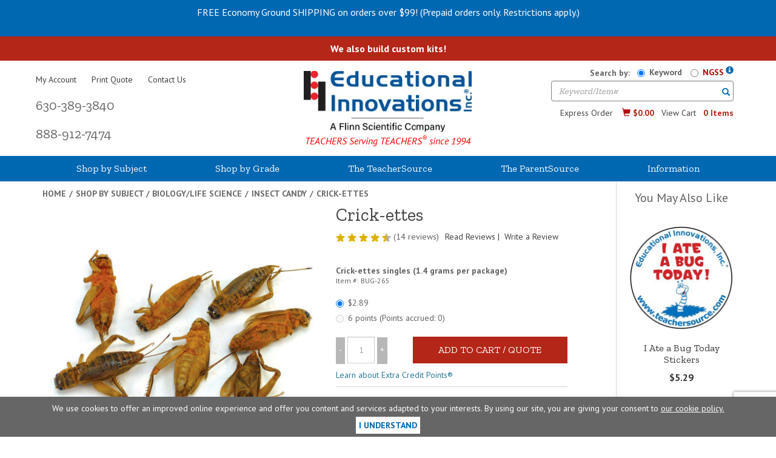

--- FILE ---
content_type: text/html; charset=UTF-8
request_url: https://www.teachersource.com/product/1366/
body_size: 40680
content:





  

  

  





<!DOCTYPE html>
<html lang="en">

    <!-- META TAGS/CSS/JS INCLUDES -->
    
                                                                                                                                                                                                
<head>
  <link rel="preconnect" href="https://cdn.commercev3.net">
  <link rel="preconnect" href="https://www.google-analytics.com">
  <link rel="preconnect" href="https://connect.facebook.net">
  <link rel="preconnect" href="http://www.trustlogo.com">
  <link rel="preconnect" href="https://wwww.googletagmanager.com">
  <link rel="preconnect" href="https://www.gstatic.com">
  <link rel="preconnect" href="https://cdn.acsbapp.com">
  <link rel="preconnect" href="https://fonts.gstatic.com">
     <link rel="preload" href="https://cdn.commercev3.net/cdn.teachersource.com/images/popup/bug265.jpg" as="image">
  
    <title>Crick-ettes, Insect Candy: Educational Innovations, Inc.</title>

    
<link rel="preload" as="style" onload="this.onload=null;this.rel='stylesheet'" type="text/css" href="https://stackpath.bootstrapcdn.com/bootstrap/3.4.1/css/bootstrap.min.css" integrity="sha384-HSMxcRTRxnN+Bdg0JdbxYKrThecOKuH5zCYotlSAcp1+c8xmyTe9GYg1l9a69psu" crossorigin="anonymous" async>
<link rel="stylesheet" type="text/css" href="https://cdn.commercev3.net/cdn.teachersource.com/styles_sec.min.css">

                <!--[if lt IE 8]>
        <style type="text/css">
         html div.iefix, html ul li.iefix, html li[style] { *display: inline !important; }
         input[type=submit],
         input[type=reset],
         input[type=button] { filter:chroma(color=#000000); }
         fieldset { position: relative; margin: 0 0 1em 0; }
         legend { position: absolute; top: -.5em; left: .2em; }
         input.button, input.medium, input.large, input.style1, input.style2 { zoom: 1; min-height: 1px; }
         #progress li div:before {display:none;}
         #progress li div { padding: 10px 25px; }
        </style>
       <![endif]-->

          <link rel="preload" as="style" onload="this.onload=null;this.rel='stylesheet'" type="text/css" href="https://fonts.googleapis.com/css?family=PT+Sans:400,400i,700|Zilla+Slab:400,700&display=swap" />  
        <noscript><link rel="stylesheet" href="https://fonts.googleapis.com/css?family=PT+Sans:400,400i,700|Zilla+Slab:400,700&display=swap"></noscript>

                        

                

            <meta charset="utf-8" />

 <meta http-equiv="cache-control" content="max-age=0" />
<meta http-equiv="cache-control" content="no-cache" />
<meta http-equiv="expires" content="0" />
<meta http-equiv="pragma" content="no-cache" />
<meta http-equiv="Cache-Control" content="max-age=31536000, immutable">


            <meta name="viewport" content="width=device-width">
            <meta name="keywords" content="GR-BUG-265, Crick-ettes, crickets, edible crickets, edible bugs, snacks for the classroom, edible insects" />
            <meta name="description" content="Real, edible, dried crickets! These packages of farm-raised crickets are flavored with either salt &amp; vinegar, bacon &amp; cheese, or sour cream &amp; onion. Only nine calories per serving size of seven crickets! Imagine the fun you can have of pretending to find a cricket and plopping it in your mouth! Great for teaching..." />
                        <meta name="google-site-verification" content="CvWsLvujQpuZutVi6eDQ67Q1CI9XdeRrBJgN9dWHHuU" />
            <!--[if IE]>
             <meta http-equiv="ImageToolbar" content="false" />
             <meta http-equiv="ClearType" content="true" />
             <meta name="MSSmartTagsPreventParsing" content="true" />
             <meta http-equiv="X-UA-Compatible" content="IE=Edge" />
            <![endif]-->

    <link rel="canonical" href="https://www.teachersource.com/product/crick-ettes" />
 
                        <script src="https://code.jquery.com/jquery-3.6.0.min.js" integrity="sha256-/xUj+3OJU5yExlq6GSYGSHk7tPXikynS7ogEvDej/m4=" crossorigin="anonymous"></script>
                        
                
       
        
                

        <script>
            
              jQuery.event.special.touchstart = {
                setup: function( _, ns, handle ) {
                  this.addEventListener("touchstart", handle, { passive: !ns.includes("noPreventDefault") });
                }
              };
              jQuery.event.special.touchmove = {
                setup: function( _, ns, handle ) {
                  this.addEventListener("touchmove", handle, { passive: !ns.includes("noPreventDefault") });
                }
              };
              jQuery.event.special.wheel = {
                setup: function( _, ns, handle ){
                  this.addEventListener("wheel", handle, { passive: true });
                }
              };
              jQuery.event.special.mousewheel = {
                setup: function( _, ns, handle ){
                  this.addEventListener("mousewheel", handle, { passive: true });
                }
              };
            
            
          </script>

            

        
                             <script type="text/javascript" src="https://cdn.commercev3.net/cdn.teachersource.com/magicscroll.js"></script>
            <script type="text/javascript" src="https://cdn.commercev3.net/cdn.teachersource.com/magiczoomplus.js"></script>
            <link rel="stylesheet" type="text/css" href="https://cdn.commercev3.net/cdn.teachersource.com/magicscroll_sec.min.css">
            <link rel="stylesheet" type="text/css" href="https://cdn.commercev3.net/cdn.teachersource.com/magiczoomplus_sec.min.css">  
            
            
            <script src="/downloads/flowplayer-326min.js"></script>
            
        
         
        
                <script type="text/javascript" async src="https://cdn.commercev3.net/cdn.teachersource.com/cookie.min.js" ></script>
        <script type="text/javascript" async src="https://cdn.commercev3.net/cdn.teachersource.com/all.min.js" ></script>
        <script type="text/javascript" async src="https://cdn.commercev3.net/cdn.teachersource.com/aj.min.js" ></script>
                
                        
                          
        
 
<script type="text/javascript">
             
    
        var optimizelyLoaded = false;
        function loadOPTIMIZELY() {
            if (!optimizelyLoaded) {
  
 
                                var element = document.createElement("script");
                element.src = "//cdn.optimizely.com/js/3899750163.js";
                document.body.appendChild(element);
                optimizelyLoaded = true;
 
   
            }
        }
        window.addEventListener("load", function(){
            window.addEventListener("mousedown",loadOPTIMIZELY);
            window.addEventListener("mousemove",loadOPTIMIZELY);
            window.addEventListener("mouseup",loadOPTIMIZELY);
            window.addEventListener("touchstart",loadOPTIMIZELY);
            window.addEventListener("touchmove",loadOPTIMIZELY);
            window.addEventListener("scroll",loadOPTIMIZELY);
            window.addEventListener("keydown",loadOPTIMIZELY);
        });
     
</script>

<meta name="msvalidate.01" content="06330198AD97098CBC07213E8453E3EC" />

<meta name="google-site-verification" content="-kRHQv-DX4xBexjQMsszisiTAoBvav6ZDy4T9GGv_i0" />

                                
 
<!-- Google Tag Manager -->
<script>(function(w,d,s,l,i){w[l]=w[l]||[];w[l].push({'gtm.start': new Date().getTime(),event:'gtm.js'});var f=d.getElementsByTagName(s)[0], j=d.createElement(s),dl=l!='dataLayer'?'&l='+l:'';j.async=true;j.src='https://www.googletagmanager.com/gtm.js?id='+i+dl;f.parentNode.insertBefore(j,f);})(window,document,'script','dataLayer','GTM-KK6G3BG');</script>
<noscript><iframe src="https://www.googletagmanager.com/ns.html?id=GTM-KK6G3BG" height="0" width="0" style="display:none;visibility:hidden"></iframe></noscript>
<!-- End Google Tag Manager -->

<script>
function escapeString(str) {
  return str.replace(/'/g, '&#039;');
}
</script>

    <script type="text/javascript">
        window.dataLayer = window.dataLayer || []
                dataLayer.push({
                                                "event": "view_item",
            "ecommerce": {
                "items": [
                                                                                                {
                                "item_name": "Crick-ettes - Crick-ettes singles (1.4 grams per package)",
                                "item_id": "BUG-265",
                                "coupon": "",
                                "price": "2.89",
                                "item_brand": "Educational Innovations, Inc.",
                                "item_category": "Insect Candy",
                                                                                                                                "item_variant": "Crick-ettes singles (1.4 grams per package)",
                                                                "item_list_id": "",
                                                                "quantity": "1"
                            },                                                    {
                                "item_name": "Crick-ettes - Crick-ettes (box of 24 assorted flavors)",
                                "item_id": "BUG-265BX",
                                "coupon": "",
                                "price": "67.99",
                                "item_brand": "Educational Innovations, Inc.",
                                "item_category": "Insect Candy",
                                                                                                                                "item_variant": "Crick-ettes (box of 24 assorted flavors)",
                                                                "item_list_id": "",
                                                                "quantity": "1"
                            }                                                                                                                                            ]
            }
        });

                                        console.log("product is parent");
            $(document).ready(function() {
                $(".input[name=addtocart_submit], .input[name=livearttocart_submit], .addtocart_button").click(function(event){
                    // Loop through subproducts and add to cart items with qty > 0
                    // console.log("Add to cart clicked");
                    var subproductitems = [];
                    var value = 0.00;
                                                                console.log("multiButton");
                                                value = 0.00;
                        $(this).closest("form").find("ul.row").each(function() {
                            // console.log('Looping child row for: '+ $(this).attr("prod_name"));
                            if (($(this).find("input[name^=qty]").val() != "") && ($(this).find("input[name^=qty]").val() > 0)) {
                                // console.log($(this).html());
                                // console.log("Item push- "+$(this).find("input[name^=sku]").val()+ " QTY:"+$(this).find("input[name^=qty]").val());
                                var subprodprice = $(this).find(".child-price").html().replace("$","").replace("\n","").replace("\n","").trim();
                                value = parseFloat(parseFloat(value) + parseFloat($(this).attr("price")) * parseFloat($(this).find("input[name^=qty]").val())).toFixed(2);
                                subproductitems.push({
                                    "item_name": escapeString($(this).attr("item_name")),                                    "item_id": $(this).attr("item_id"),
                                    "price": $(this).attr("price"),
                                    "item_brand": $(this).attr("item_brand"),                                     "item_category": $(this).attr("item_category"),
                                                                                                                                                "item_variant": $(this).attr("item_variant"),
                                                                        "item_list_id": $(this).attr("item_list_id"),
                                                                        "quantity": $(this).find("input[name^=qty]").val()
                                });
                            }
                        });
                                        //console.log("add_to_cart subproduct items:");
                    //console.log(subproductitems);
                    // If no items, a related product may have been added and the structure to parse differs
                    if (subproductitems.length < 1) {
                        // value += price * qty
                        subproductitems.push({
                            "item_name": escapeString($(this).attr("item_name")),
                            "item_id": $(this).attr("item_id"),
                            "price": $(this).attr("price"), // Needs price in attribute if required
                            "item_brand": $(this).attr("item_brand"),
                            "item_category": $(this).attr("item_category"),
                            "item_variant": $(this).attr("item_variant"),
                            "item_list_id": $(this).attr("item_list_id"),
                            "quantity": "1"
                        });
                    }
                    //console.log("add_to_cart including related product items, pushing:");
                    //console.log(subproductitems);
                    dataLayer.push({
                        "event": "add_to_cart",
                        "currency": "USD",
                        "value": value,
                        "ecommerce": {
                            "items": subproductitems
                        }
                    });
                    try {
                        console.log(JSON.stringify(dataLayer)); // In Edge - May throw Uncaught TypeError: Converting circular structure to JSON
                    } catch {
                        console.log(dataLayer);
                    }
                });
            });
        
        $(document).ready(function() {
            // Add a listener for upsell modal clicks to add related products
            $("#addprodsubmit").click(function(){
                 // Find all checked checkboxes within the modal
                console.log("ADD TO CART (upsell prods)");
                var checkboxes = $(this).closest('.modal-body').find('input[type="checkbox"]:checked');
                checkboxes.each(function() {
                    dataLayer.push({
                        'event': 'add_to_cart',
                        'ecommerce': {
                            'currency': 'USD',
                            'value': $(this).closest('.additional-prod').find('input[id^="hidden_price"]').val(),
                            'items': [{
                                'item_id': $(this).closest('.additional-prod').find('input[name="prod_id"]').val(),
                                'item_name': escapeString($(this).closest('.additional-prod').find('h3').text()),
                                'price': $(this).closest('.additional-prod').find('input[id^="hidden_price"]').val(),
                                'quantity': 1
                            }]
                        }
                    });  
                });
                console.log(JSON.stringify(dataLayer));
            });

            // Add to cart event for Related Products
            $(document).ready(function() {
                $("#you_may_also_like input[name=addtocart_submit]").click(function(event){
                    console.log("ADD TO CART (#you_may_also_like prods)");
                    dataLayer.push({
                        "event": "add_to_cart",
                        "currency": "USD",
                        "value": parseFloat($(event.target).attr("price").replace(",","")),
                        "ecommerce": {
                            "items": [{
                                "item_name": escapeString($(event.target).attr("item_name")), // Name or ID is required.
                                "item_id": $(event.target).attr("item_id"),
                                "price": $(event.target).attr("price"),
                                'item_brand': $(event.target).attr("item_brand"),
                                'item_category': $(event.target).attr("item_category"),
                                // 'item_variant': 'Black',
                                // 'item_list_name': 'Search Results',  // If associated with a list selection.
                                // 'item_list_id': 'SR123',  // If associated with a list selection.
                                // 'index': 1,  // If associated with a list selection.
                                "quantity": "1"
                            }]
                        }
                    });
                    console.log(JSON.stringify(dataLayer));
                });
            });

        });
    </script>



                

<script>
  (function(i,s,o,g,r,a,m){i['GoogleAnalyticsObject']=r;i[r]=i[r]||function(){
  (i[r].q=i[r].q||[]).push(arguments)},i[r].l=1*new Date();a=s.createElement(o),
  m=s.getElementsByTagName(o)[0];a.async=1;a.src=g;m.parentNode.insertBefore(a,m)
  })(window,document,'script','//www.google-analytics.com/analytics.js','ga');

  ga('create', 'UA-8954268-1', 'auto');
  ga('require', 'displayfeatures');
  ga('send', 'pageview');



</script>

                

<!-- Global site tag (gtag.js) - Google AdWords: AW-1071250877 -->

<script type="text/javascript">
                var gtagLoaded = false;
        function loadGTag() {
            if (!gtagLoaded) {
     
                                var element = document.createElement("script");
                element.src = "https://www.googletagmanager.com/gtag/js?id=AW-1071250877";
                document.body.appendChild(element);
                gtagLoaded = true;
 
                }
        }
        window.addEventListener("load", function(){
            window.addEventListener("mousedown",loadGTag);
            window.addEventListener("mousemove",loadGTag);
            window.addEventListener("mouseup",loadGTag);
            window.addEventListener("touchstart",loadGTag);
            window.addEventListener("touchmove",loadGTag);
            window.addEventListener("scroll",loadGTag);
            window.addEventListener("keydown",loadGTag);
        });
    </script>


<script>
  window.dataLayer = window.dataLayer || [];
  function gtag(){dataLayer.push(arguments);}
  gtag('js', new Date());

  gtag('config', 'AW-1071250877');
</script>




<!-- Google Code for Remarketing Tag -->
  
  

<script>
  gtag('event', 'view_item', {
    'ecomm_prodid': ['BUG-265','BUG-265BX'],
    'ecomm_totalvalue': ['2.8900','67.9900'], 
    'ecomm_pagetype': 'product'
});
</script>






                 


                  



  
  	<script async type="application/ld+json">
    {
     "@context": "https://schema.org",
     "@type": "Product",
     "image": "https://www.teachersource.com/images/popup/bug265.jpg",
     "description": "Real, edible, dried crickets! These packages of farm-raised crickets are flavored with either salt &amp; vinegar, bacon &amp; cheese, or sour cream &amp; onion. Only nine calories per serving size of seven crickets! Imagine the fun you can have of pretending to find a cricket and plopping it in your mouth! Great for teaching that eating insects is common in many parts of the world! Serve as memorable hors d&#039;oeuvres!       Singles contain 1.4 grams of Crick-ettes (approx. seven to eight crickets) One flavor per single package (sorry, no choice). Box contains 24 of the single packages in assorted flavors.       Salt &amp; Vinegar Ingredients: Crickets (Archeta Domestica), salt, vinegar.   Bacon &amp; Cheese Ingredients: Crickets (Archeta Domestica), Flavoring Whey, cheese blend, (cheddar cheese (milk, salt cheese cultures, enzymes) whey, salt, disodium phosphate, FD&amp;C yellow #5, FD&amp;C yellow #6), lactose, hydrolyzed soy protein, salt, nonfat dry milk, natural &amp; artificial flavor, onion powder, natural smoke flavor, FD&amp;C yellow #5, FD&amp;C yellow #6 Lake, silicon dioxide (flow agent), FD&amp;C red #40 lake, FD&amp;C blue #1.   Sour Cream &amp; Onion Ingredients: Crickets (Archeta Domestica), Matodextrin, salt, sour cream powder, onion pwoder, dried cream extract, silicon dioxide (flow agent), chives, lactic acid, parsley, canola oil, natural flavor.",
     "name": "Crick-ettes",
     "url": "https://www.teachersource.com/product/crick-ettes",
     "productID": "GR-BUG-265",
     "mpn": "GR-BUG-265",
     "sku": "GR-BUG-265",
     "brand": {
   	 "@type": "Brand",
   	 "name": "Teacher Source"
     },
         	"aggregateRating": {
   	   "@type": "AggregateRating",
   	   "ratingValue": "4.71",
   	   "reviewCount": "14",
   	   "worstRating": "1",
   	   "bestRating": "5"
   	},
           "offers": [
   	    	      	      	      	      	      		 {
   		 "@type": "Offer",
   		 "name": "Crick-ettes singles (1.4 grams per package)",
   		 "priceCurrency": "USD",
   		 "price": "2.89",
   		 "priceValidUntil": "2026-02-18",
   		 "availability": "https://schema.org/InStock",
   		 "itemOffered": "",
   		 "itemCondition": "https://schema.org/NewCondition",
   		 "url": "https://www.teachersource.com/product/crick-ettes",
   		 "seller": {
   		  "@type": "Organization",
   		  "name": "Educational Innovations, Inc."
   		  }
   	   },   	    	      	      	      	      	      		 {
   		 "@type": "Offer",
   		 "name": "Crick-ettes (box of 24 assorted flavors)",
   		 "priceCurrency": "USD",
   		 "price": "67.99",
   		 "priceValidUntil": "2026-02-18",
   		 "availability": "https://schema.org/InStock",
   		 "itemOffered": "",
   		 "itemCondition": "https://schema.org/NewCondition",
   		 "url": "https://www.teachersource.com/product/crick-ettes",
   		 "seller": {
   		  "@type": "Organization",
   		  "name": "Educational Innovations, Inc."
   		  }
   	   }   	       ]
, 
        "review":	[
        													{
				"@type": "Review",
				"author": {
                  "@type": "Person",
                  "name": "Michelle "
                },
				"datePublished": "2018-05-25 07:10:10",
				"reviewBody": "I bought these for all my classes not just science as end of year gifts. The 4-6 graders were eager to try them. The 6-7 graders, not so much. In the lunch room students kept coming up to me asking if I had more. They are a blast ",
				"name": "Delicious ",
				"reviewRating": {
				"@type": "Rating",
				"bestRating": "5",
				"ratingValue": "5.00",
				"worstRating": "1"
				}
            },        													{
				"@type": "Review",
				"author": {
                  "@type": "Person",
                  "name": "Janes Fahringer"
                },
				"datePublished": "2016-04-27 12:15:40",
				"reviewBody": "Each year I order the bugs and stickers for VBS and the kids look forward to them",
				"name": "Vacation Bible School",
				"reviewRating": {
				"@type": "Rating",
				"bestRating": "5",
				"ratingValue": "5.00",
				"worstRating": "1"
				}
            },        													{
				"@type": "Review",
				"author": {
                  "@type": "Person",
                  "name": "kathleen lowe"
                },
				"datePublished": "2015-10-24 18:13:50",
				"reviewBody": "Thank you...the crickets looked great in the package...shipping was expedient.",
				"name": "Crickets",
				"reviewRating": {
				"@type": "Rating",
				"bestRating": "5",
				"ratingValue": "5.00",
				"worstRating": "1"
				}
            },        													{
				"@type": "Review",
				"author": {
                  "@type": "Person",
                  "name": "CARLOS LAROSA"
                },
				"datePublished": "2015-07-05 20:22:56",
				"reviewBody": "children loved them",
				"name": "crick-ettes",
				"reviewRating": {
				"@type": "Rating",
				"bestRating": "5",
				"ratingValue": "5.00",
				"worstRating": "1"
				}
            },        													{
				"@type": "Review",
				"author": {
                  "@type": "Person",
                  "name": "CARLOS LAROSA"
                },
				"datePublished": "2015-07-05 20:20:25",
				"reviewBody": "new and interesting around here",
				"name": "cricket &amp; larva licket",
				"reviewRating": {
				"@type": "Rating",
				"bestRating": "5",
				"ratingValue": "5.00",
				"worstRating": "1"
				}
            },        													{
				"@type": "Review",
				"author": {
                  "@type": "Person",
                  "name": "Wolff"
                },
				"datePublished": "2014-06-11 10:28:20",
				"reviewBody": "Your product was awesome, tasty and my students loved it!! Awesome learning tool about nature and survival!!",
				"name": "Yummy !!!!",
				"reviewRating": {
				"@type": "Rating",
				"bestRating": "5",
				"ratingValue": "5.00",
				"worstRating": "1"
				}
            },        													{
				"@type": "Review",
				"author": {
                  "@type": "Person",
                  "name": "Jim"
                },
				"datePublished": "2014-04-28 18:42:03",
				"reviewBody": "I bought the crickets for my Vacation Bible School class last year. They were such a hit that I added the other bugs this year They are fifth and sixth grade, but the older kids, seventh to tenth grades came to my room to beg for them too",
				"name": "VBS snacks",
				"reviewRating": {
				"@type": "Rating",
				"bestRating": "5",
				"ratingValue": "5.00",
				"worstRating": "1"
				}
            },        													{
				"@type": "Review",
				"author": {
                  "@type": "Person",
                  "name": "Shayla Mark"
                },
				"datePublished": "2014-04-16 11:36:44",
				"reviewBody": "These were a huge hit at our school&#039;s curriculum night!  There were about 7-8 crick-ettes per box.  I couldn&#039;t bring myself to eat one, but everyone that did said that they were quite tasty (similar to sunflower seeds, pork rinds, and/or potato chips).  I wish more would have come in the box....",
				"name": "Big Hit!",
				"reviewRating": {
				"@type": "Rating",
				"bestRating": "5",
				"ratingValue": "4.00",
				"worstRating": "1"
				}
            },        													{
				"@type": "Review",
				"author": {
                  "@type": "Person",
                  "name": "M. Burla"
                },
				"datePublished": "2014-01-31 20:39:26",
				"reviewBody": "Used at the end of a research project on entomophagy for a &quot;bug feast&quot; - the most common reaction is, &quot;These taste just like chips!&quot; thanks for a product that helps combat cultural diet bias ;)
",
				"name": "Tastes like...",
				"reviewRating": {
				"@type": "Rating",
				"bestRating": "5",
				"ratingValue": "4.00",
				"worstRating": "1"
				}
            },        													{
				"@type": "Review",
				"author": {
                  "@type": "Person",
                  "name": "James Fahringer"
                },
				"datePublished": "2013-05-05 18:35:23",
				"reviewBody": "I purchased them for a Vacation Bible School class, but I am going to take some to a kids birthday party to test them out. I am pretty sure they will at least cause a stir, I don&#039;t think I will get everyone to try them.",
				"name": "VBS",
				"reviewRating": {
				"@type": "Rating",
				"bestRating": "5",
				"ratingValue": "5.00",
				"worstRating": "1"
				}
            },        													{
				"@type": "Review",
				"author": {
                  "@type": "Person",
                  "name": "Kelli Henry"
                },
				"datePublished": "2012-12-17 09:57:26",
				"reviewBody": "These were awesome...they were tasty and well packaged to keep their bodies intact.  The only thing is you do not get many for the $$",
				"name": "flavored crickets",
				"reviewRating": {
				"@type": "Rating",
				"bestRating": "5",
				"ratingValue": "4.00",
				"worstRating": "1"
				}
            },        													{
				"@type": "Review",
				"author": {
                  "@type": "Person",
                  "name": "Nakisha"
                },
				"datePublished": "2012-10-18 12:34:43",
				"reviewBody": "Once we were sent the actual product, we were happy with what we recieved.  It would have been helpful to know exactly how many crickettes were in each box for our planning purposes.  But people said they tasted like potato chips!",
				"name": "Good product",
				"reviewRating": {
				"@type": "Rating",
				"bestRating": "5",
				"ratingValue": "4.00",
				"worstRating": "1"
				}
            },        													{
				"@type": "Review",
				"author": {
                  "@type": "Person",
                  "name": "Jill"
                },
				"datePublished": "2012-05-22 10:35:42",
				"reviewBody": "I work for a pest control product retailer and I bough these (and all of the other edible critters EI sells) for an office party. All of the men in the office tried all of the insects but these were a huge hit. I bought 8 boxes and every last cricket was gone by the end of the party. They were tasty and unique!",
				"name": "These were a big hit!",
				"reviewRating": {
				"@type": "Rating",
				"bestRating": "5",
				"ratingValue": "5.00",
				"worstRating": "1"
				}
            },        													{
				"@type": "Review",
				"author": {
                  "@type": "Person",
                  "name": "Laura S"
                },
				"datePublished": "2012-05-18 08:14:12",
				"reviewBody": "This was a lot of fun, though none of the children were brave enough to eat one. ",
				"name": "Wappingers Falls",
				"reviewRating": {
				"@type": "Rating",
				"bestRating": "5",
				"ratingValue": "5.00",
				"worstRating": "1"
				}
            }        		]
            }
    </script>
  



<script async type="application/ld+json">
  {
    "@context": "https://schema.org",
    "@type": "Organization",
    "url": "https://www.teachersource.com",
    "logo": "https://www.teachersource.com/images/logo1.png",    "contactPoint": [{
      "@type": "ContactPoint",
      "telephone": "+1-203-748-3224",      "contactType": "customer service",
      "contactOption": "TollFree",
      "areaServed": "US"
    }]
  }
</script>

<script async type="application/ld+json">
  {
   "@context": "https://schema.org",
   "@type": "LocalBusiness",
   "image": "https://www.teachersource.com/images/logo1.png",
   "priceRange" : "$$ - $$$",
   "@id": "https://www.teachersource.com",
   "name": "Educational Innovations, Inc.",
   "description": "We are the #1 trusted STEM source for science teachers, parents and home schoolers.  Our science materials inspire and educate students.  Free lesson plans, NGSS correlations, videos and more.  ",
   "address": {
      "@type": "PostalAddress",
      "streetAddress": "15 Francis J. Clarke Circle",      "addressLocality": "Bethel",      "addressRegion": "CT",      "postalCode": "06801",      "addressCountry": "US"
   },
   "geo": {
      "@type": "GeoCoordinates",
      "latitude": 41.359542,      "longitude": -73.4239357   },
   "url": "https://www.teachersource.com",
   "sameAs" : [ "http://www.facebook.com/pages/Educational-Innovations/52405950666","http://twitter.com/TeacherSource","http://www.youtube.com/user/EducateInnovate"
    ],
   "telephone": "+1-203-748-3224"     }
</script>



   

                
<script>(function(w,d,t,r,u){var f,n,i;w[u]=w[u]||[],f=function(){var o={ti:"211022879"};o.q=w[u],w[u]=new UET(o),w[u].push("pageLoad")},n=d.createElement(t),n.src=r,n.async=1,n.onload=n.onreadystatechange=function(){var s=this.readyState;s&&s!=="loaded"&&s!=="complete"||(f(),n.onload=n.onreadystatechange=null)},i=d.getElementsByTagName(t)[0],i.parentNode.insertBefore(n,i)})(window,document,"script","//bat.bing.com/bat.js","uetq");</script>


                
<!-- twitter card -->

<meta name="twitter:card" content="summary_large_image">
<meta name="twitter:site" content="@TeacherSource">
<meta name="twitter:creator" content="@TeacherSource">

	<meta name="twitter:title" content="Crick-ettes">
	<meta name="twitter:description" content="Real, edible, dried crickets! These packages of farm-raised crickets are flavored with either salt &amp; vinegar, bacon &amp; cheese, or sour cream &amp; onion. Only nine calories per serving size of seven crickets! Imagine the fun you can have of pretending to find a cricket and plopping it in your mouth! Great for teaching that eating insects is common in many parts of the world! Serve as memorable hors d&#039;oeuvres!       Singles contain 1.4 grams of Crick-ettes (approx. seven to eight crickets) One flavor per single package (sorry, no choice). Box contains 24 of the single packages in assorted flavors.       Salt &amp; Vinegar Ingredients: Crickets (Archeta Domestica), salt, vinegar.   Bacon &amp; Cheese Ingredients: Crickets (Archeta Domestica), Flavoring Whey, cheese blend, (cheddar cheese (milk, salt cheese cultures, enzymes) whey, salt, disodium phosphate, FD&amp;C yellow #5, FD&amp;C yellow #6), lactose, hydrolyzed soy protein, salt, nonfat dry milk, natural &amp; artificial flavor, onion powder, natural smoke flavor, FD&amp;C yellow #5, FD&amp;C yellow #6 Lake, silicon dioxide (flow agent), FD&amp;C red #40 lake, FD&amp;C blue #1.   Sour Cream &amp; Onion Ingredients: Crickets (Archeta Domestica), Matodextrin, salt, sour cream powder, onion pwoder, dried cream extract, silicon dioxide (flow agent), chives, lactic acid, parsley, canola oil, natural flavor.">
	<meta name="twitter:image" content="https://www.teachersource.com/images/large/bug265.jpg">
	<meta name="twitter:image:alt" content="Crick-ettes">
	<meta name="twitter:label1" content="Price">
							<meta name="twitter:data1" content="$2.89">
						<meta name="twitter:data1" content="$67.99">
			
	 

	<meta name="twitter:label2" content="Category">
	<meta name="twitter:data2" content="Insect Candy">



                
<!-- Facebook OG and Pinterest Card tags for product -->

                <meta property="og:title" content="Crick-ettes"/>
            <meta property="og:type" content="product"/>
            <meta property="og:url" content="https://www.teachersource.com/product/1366/"/>
            <meta property="og:description" content="Real, edible, dried crickets! These packages of farm-raised crickets are flavored with either salt & vinegar, bacon & cheese, or sour cream & onion. Only nine calories per serving size of seven crickets! Imagine the fun you can have of pretending to find a cricket and plopping it in your mouth! Great for teaching that eating insects is common in many parts of the world! Serve as memorable hors d'oeuvres!       Singles contain 1.4 grams of Crick-ettes (approx. seven to eight crickets) One flavor per single package (sorry, no choice). Box contains 24 of the single packages in assorted flavors.       Salt & Vinegar Ingredients: Crickets (Archeta Domestica), salt, vinegar.   Bacon & Cheese Ingredients: Crickets (Archeta Domestica), Flavoring Whey, cheese blend, (cheddar cheese (milk, salt cheese cultures, enzymes) whey, salt, disodium phosphate, FD&C yellow #5, FD&C yellow #6), lactose, hydrolyzed soy protein, salt, nonfat dry milk, natural & artificial flavor, onion powder, natural smoke flavor, FD&C yellow #5, FD&C yellow #6 Lake, silicon dioxide (flow agent), FD&C red #40 lake, FD&C blue #1.   Sour Cream & Onion Ingredients: Crickets (Archeta Domestica), Matodextrin, salt, sour cream powder, onion pwoder, dried cream extract, silicon dioxide (flow agent), chives, lactic acid, parsley, canola oil, natural flavor."/>

            <meta property="og:product:retailer_item_id" content="GR-BUG-265" />
            <meta property="og:product:availability" content="in stock" />
            <meta property="og:product:condition" content="new" />
            <meta property="og:product:brand" content="Educational Innovations, Inc." />

            <meta property="og:image" content="https://www.teachersource.com/images/large/bug265.jpg"/>            <meta property="og:site_name" content="Educational Innovations, Inc." />
            <meta property="og:price:currency" content="USD" />
            <meta property="og:availability" content="instock" />
                                                <meta property="product:price:amount" content="$2.89">
                                    <meta property="product:price:amount" content="$67.99">
                                        <meta property="fb:app_id" content="277627518966568"/>
    

<meta property="og:site_name" content="Educational Innovations - TeacherSource.com"/>

<meta property="og:email" content="info@teachersource.com"/>
<meta property="og:phone_number" content="203-748-3224"/>

    <meta property="og:street-address" content="5 Francis J. Clarke Circle"/>
    <meta property="og:locality" content="Bethel"/>
    <meta property="og:region" content="CT"/>
    <meta property="og:postal-code" content="06801"/>
    <meta property="og:country-name" content="USA"/>        
<script type="text/javascript"> //<![CDATA[ 
var tlJsHost = ((window.location.protocol == "https:") ? "https://secure.trust-provider.com/" : "http://www.trustlogo.com/");
document.write(unescape("%3Cscript src='" + tlJsHost + "trustlogo/javascript/trustlogo.js' type='text/javascript'%3E%3C/script%3E"));
//]]>
</script>

        
  <!--[if lt IE 9]>
     <script src="https://cdn.commercev3.net/cdn.teachersource.com/html5shim.min.js"></script>
     <script src="https://cdn.commercev3.net/cdn.teachersource.com/IE9.min.js"></script>
  <![endif]-->

 
<!-- Facebook Pixel Code -->
 
  <script defer>
      var fbLoaded = false;
        function loadFB() {
              if (!fbLoaded) {
                !function(f,b,e,v,n,t,s)
                ;
                if(!f._fbq)f._fbq=n;n.push=n;n.loaded=!0;n.version='2.0';
                n.queue=[];t=b.createElement(e);t.async=!0;
                t.src=v;s=b.getElementsByTagName(e)[0];
                s.parentNode.insertBefore(t,s)}(window,document,'script',
                'https://connect.facebook.net/en_US/fbevents.js');
                 fbq('init', '2111493452204037'); 
                fbq('track', 'PageView');
          fbLoaded = true;
        }
      }

      window.addEventListener("load", function(){
      window.addEventListener("mousedown",loadFB);
      window.addEventListener("mousemove",loadFB);
      window.addEventListener("mouseup",loadFB);
      window.addEventListener("touchstart",loadFB);
      window.addEventListener("scroll",loadFB);
      window.addEventListener("keydown",loadFB);
  });
</script>
<noscript>
 <img height="1" width="1" alt="Facebook" 
src="https://www.facebook.com/tr?id=2111493452204037&ev=PageView&noscript=1"/>
</noscript>
<!-- End Facebook Pixel Code -->
 
  <!-- Hotjar Tracking Code for www.TeacherSource.com -->


        
<script>(function(d){var e=d.createElement('script');e.src='https://td.yieldify.com/yieldify/code.js?w_uuid=b70ef484-5f79-4858-88e7-05f1b4b5e272&k=1&loca='+window.location.href;e.async=true;d.getElementsByTagName('head')[0].appendChild(e);}(document));</script>

  <!--  Check https://cdnjs.com/libraries/vanilla-lazyload for the latest version, but note that some installation steps may differ -->
  <script src="https://cdn.jsdelivr.net/npm/vanilla-lazyload@17.1.0/dist/lazyload.min.js" defer></script>
  <script>
        $( document ).ready(function() {
            var lazyLoadInstance = new LazyLoad({elements_selector: "img"});
            
        });
       
  </script>




<!--Microsoft Clarity Start-->

<script type="text/javascript"> 
    (function(c,l,a,r,i,t,y){ 
        c[a]=c[a]||function(){(c[a].q=c[a].q||[]).push(arguments)}; 
        t=l.createElement(r);t.async=1;t.src="https://www.clarity.ms/tag/"+i; 
        y=l.getElementsByTagName(r)[0];y.parentNode.insertBefore(t,y); 
    })(window, document, "clarity", "script", "ouxsapyeq9"); 
</script> 
 
<!--Microsoft Clarity End-->

</head>
<!--default-->
	
    <body id="product"><!-- LOADS ID FOR EACH PAGE VIEW (e.g., index, category, product) -->

        <script type="text/javascript">
window.omnisend = window.omnisend || [];
 
omnisend.push(["accountID","64b9574480d2fcaf18836cb0"]);
omnisend.push(["track", "$pageViewed"]);
!function(){ var e=document.createElement("script");e.type= "text/javascript",e.async=!0,e.src= "https://omnisnippet1.com/inshop/launcher-v2.js"; var t=document.getElementsByTagName("script")[0];t.parentNode.insertBefore(e,t)}();
</script>
    <script type="text/javascript">
    window.omnisend = window.omnisend || [];
    var prodprice = Math.floor(0.0000 * 100);
    omnisend.push(["track", "$productViewed",{
   	 $productID:"GR-BUG-265",
   	 $variantID: "GR-BUG-265",
   	 $currency: "USD",
   	 $price: prodprice,
   	 $title:"Crick-ettes",
   	 $description:`Real, edible, dried crickets! These packages of farm-raised crickets are flavored with either salt &amp; vinegar, bacon &amp; cheese, or sour cream &amp; onion. Only nine calories per serving size of seven crickets! Imagine the fun you can have of pretending to find a cricket and plopping it in your mouth! Great for teaching that eating insects is common in many parts of the world! Serve as memorable hors d&#039;oeuvres!     &lt;p&gt;&lt;/p&gt;Singles contain 1.4 grams of Crick-ettes (approx. seven to eight crickets) One flavor per single package (sorry, no choice).&lt;br&gt;Box contains 24 of the single packages in assorted flavors.     &lt;p&gt;&lt;/p&gt;Salt &amp; Vinegar Ingredients: Crickets (Archeta Domestica), salt, vinegar. &lt;p&gt;&lt;/p&gt;Bacon &amp; Cheese Ingredients: Crickets (Archeta Domestica), Flavoring Whey, cheese blend, (cheddar cheese (milk, salt cheese cultures, enzymes) whey, salt, disodium phosphate, FD&amp;C yellow #5, FD&amp;C yellow #6), lactose, hydrolyzed soy protein, salt, nonfat dry milk, natural &amp; artificial flavor, onion powder, natural smoke flavor, FD&amp;C yellow #5, FD&amp;C yellow #6 Lake, silicon dioxide (flow agent), FD&amp;C red #40 lake, FD&amp;C blue #1. &lt;p&gt;&lt;/p&gt;Sour Cream &amp; Onion Ingredients: Crickets (Archeta Domestica), Matodextrin, salt, sour cream powder, onion pwoder, dried cream extract, silicon dioxide (flow agent), chives, lactic acid, parsley, canola oil, natural flavor.`,
   	 $imageUrl: "https://cdn.commercev3.net/cdn.teachersource.com/images/thumb/bug265.jpg",
   	 $productUrl:"https://www.teachersource.com/product/1366/",
   	 $vendor: "Teacher Source"
    }]);
    </script>

		    	    	    	    	    	    	    	        	        	        	            	                	            	        	    	    	        	        	        	        	        	        	        	    		
			 
	  
	


		    	    	    	    	    	    	    	        	        	        	            	                	            	        	    	    	        	        	        	        	        	        	        	    		
	
   	 
	<script>
    	console.log("omnisend Create product =");
    	console.log({"productID":"GR-BUG-265","title":"Crick-ettes","status":"inStock","description":"Real, edible, dried crickets! These packages of farm-raised crickets are flavored with either salt &amp; vinegar, bacon &amp; cheese, or sour cream &amp; onion. Only nine calories per serving size of seven crickets! Imagine the fun you can have of pretending to find a cricket and plopping it in your mouth! Great for teaching that eating insects is common in many parts of the world! Serve as memorable hors d&#039;oeuvres!     &lt;p&gt;&lt;\/p&gt;Singles contain 1.4 grams of Crick-ettes (approx. seven to eight crickets) One flavor per single package (sorry, no choice).&lt;br&gt;Box contains 24 of the single packages in assorted flavors.     &lt;p&gt;&lt;\/p&gt;Salt &amp; Vinegar Ingredients: Crickets (Archeta Domestica), salt, vinegar. &lt;p&gt;&lt;\/p&gt;Bacon &amp; Cheese Ingredients: Crickets (Archeta Domestica), Flavoring Whey, cheese blend, (cheddar cheese (milk, salt cheese cultures, enzymes) whey, salt, disodium phosphate, FD&amp;C yellow #5, FD&amp;C yellow #6), lactose, hydrolyzed soy protein, salt, nonfat dry milk, natural &amp; artificial flavor, onion powder, natural smoke flavor, FD&amp;C yellow #5, FD&amp;C yellow #6 Lake, silicon dioxide (flow agent), FD&amp;C red #40 lake, FD&amp;C blue #1. &lt;p&gt;&lt;\/p&gt;Sour Cream &amp; Onion Ingredients: Crickets (Archeta Domestica), Matodextrin, salt, sour cream powder, onion pwoder, dried cream extract, silicon dioxide (flow agent), chives, lactic acid, parsley, canola oil, natural flavor.","currency":"USD","productUrl":"https:\/\/www.teachersource.com\/product\/1366\/","images":[{"imageID":"GR-BUG-265","isDefault":true,"url":"https:\/\/cdn.commercev3.net\/cdn.teachersource.com\/images\/thumb\/bug265.jpg"}],"variants":[{"variantID":"GR-BUG-265_A","title":"Crick-ettes","sku":"GR-BUG-265","status":"inStock","productUrl":"https:\/\/www.teachersource.com\/product\/1366\/","price":0}]})
    	console.log(`omnisend Create Response = request has been initialized`);
    	console.log("omnisend Replace product = ");
    	console.log({"title":"Crick-ettes","status":"inStock","description":"Real, edible, dried crickets! These packages of farm-raised crickets are flavored with either salt &amp; vinegar, bacon &amp; cheese, or sour cream &amp; onion. Only nine calories per serving size of seven crickets! Imagine the fun you can have of pretending to find a cricket and plopping it in your mouth! Great for teaching that eating insects is common in many parts of the world! Serve as memorable hors d&#039;oeuvres!     &lt;p&gt;&lt;\/p&gt;Singles contain 1.4 grams of Crick-ettes (approx. seven to eight crickets) One flavor per single package (sorry, no choice).&lt;br&gt;Box contains 24 of the single packages in assorted flavors.     &lt;p&gt;&lt;\/p&gt;Salt &amp; Vinegar Ingredients: Crickets (Archeta Domestica), salt, vinegar. &lt;p&gt;&lt;\/p&gt;Bacon &amp; Cheese Ingredients: Crickets (Archeta Domestica), Flavoring Whey, cheese blend, (cheddar cheese (milk, salt cheese cultures, enzymes) whey, salt, disodium phosphate, FD&amp;C yellow #5, FD&amp;C yellow #6), lactose, hydrolyzed soy protein, salt, nonfat dry milk, natural &amp; artificial flavor, onion powder, natural smoke flavor, FD&amp;C yellow #5, FD&amp;C yellow #6 Lake, silicon dioxide (flow agent), FD&amp;C red #40 lake, FD&amp;C blue #1. &lt;p&gt;&lt;\/p&gt;Sour Cream &amp; Onion Ingredients: Crickets (Archeta Domestica), Matodextrin, salt, sour cream powder, onion pwoder, dried cream extract, silicon dioxide (flow agent), chives, lactic acid, parsley, canola oil, natural flavor.","currency":"USD","updatedAt":"2026-01-18T08:49:23Z","productUrl":"https:\/\/www.teachersource.com\/product\/1366\/","images":[{"imageID":"GR-BUG-265","isDefault":true,"url":"https:\/\/cdn.commercev3.net\/cdn.teachersource.com\/images\/thumb\/bug265.jpg"}],"variants":[{"variantID":"GR-BUG-265_A","title":"Crick-ettes","sku":"GR-BUG-265","status":"inStock","productUrl":"https:\/\/www.teachersource.com\/product\/1366\/","price":0}]});
    	console.log(`omnisend Replace Response = request has been initialized`);
	</script>

    <div id="pagewrapper">
            

        <div class="meta_pre_body"></div>

        <div id="container" class=""><!-- OUTER CONTAINER -->

            <!-- HEADER CONTENT -->
            <span id="0"></span>
<div class="promo-banner checkout_hide">
  <div class="font_mini13">
    FREE Economy Ground SHIPPING on orders over $99! (Prepaid orders only. Restrictions apply.)<br><br><!--HOLIDAY NOTE--><!--HOLIDAY NOTE-->
  </div>
</div>
<div class="help-banner">
    <p><a href="category/custom-kits" style="text-decoration:none"><span style="color: #FFFFFF;">We also build custom kits!</span></a></p>
</div>
<header id="header" class="clearfix container" role="banner">
  <div class="mobile-header row hidden-sm hidden-md hidden-lg">
    <div class="visible-xs col-xs-4">
      <a href="#menu" class="menu-icon"><span class="glyphicon glyphicon-menu-hamburger"></span> Menu</a>
      <nav id="menu">
  <ul>
    <li class="Divider"><a href="/">Home</a></li>
                  <li>
        <a href="/category/shop-by-subject" title="Shop by Subject">Shop by Subject</a>
                  <ul>
          
                  <li>
          <a href="/category/air-pressure">Air Pressure</a>
                      <ul>
          
                  <li>
          <a href="/category/air-pressure-general">Air Pressure</a>
                  </li>
                    
                  <li>
          <a href="/category/air-pressure-bubbles">Bubbles &amp; Air</a>
                  </li>
                    
                  <li>
          <a href="/category/air-pressure-flight">Flight</a>
                  </li>
                    
                  <li>
          <a href="/category/air-pressure-microscale">Microscale Science</a>
                  </li>
                    
                  <li>
          <a href="/category/air-pressure-rockets">Rockets &amp; Balloons</a>
                  </li>
                    
                  <li>
          <a href="/category/air-pressure-vortices">Vortices &amp; Fog</a>
                  </li>
            </ul>                  </li>
                    
                  <li>
          <a href="/category/astronomy-space">Astronomy/Space</a>
                      <ul>
          
              
      </ul>                  </li>
                    
                  <li>
          <a href="/category/back2school">Back To School</a>
                  </li>
                    
                  <li>
          <a href="/category/best-sellers">Best Sellers</a>
                  </li>
                    
                  <li>
          <a href="/category/biology-life-science">Biology/Life Science</a>
                      <ul>
          
                  <li>
          <a href="/category/biology-resources">Biology/Life Science Resources</a>
                  </li>
                    
                  <li>
          <a href="/category/biology-critters">Critters &amp; Plants</a>
                  </li>
                    
                  <li>
          <a href="/category/biology-dna">DNA</a>
                  </li>
                    
                  <li>
          <a href="/category/biology-shark">Fossils</a>
                  </li>
                    
                  <li>
          <a href="/category/biology-germs">Germs</a>
                  </li>
                    
              
                  <li class="active">
          <a href="/category/biology-candy">Insect Candy</a>
                  </li>
                    
                  <li>
          <a href="/category/biology-general">Life Science</a>
                  </li>
                    
                  <li>
          <a href="/category/biology-owl">Owl Pellets</a>
                  </li>
            </ul>                  </li>
                    
                  <li>
          <a href="/category/blog">Blog</a>
                  </li>
                    
                  <li>
          <a href="/category/books-music-software">Books, Music, Software</a>
                      <ul>
          
                  <li>
          <a href="/category/bms-books">Books</a>
                  </li>
                    
                  <li>
          <a href="/category/bms-hixson">Bryce Hixson Books</a>
                  </li>
                    
              
                  <li>
          <a href="/category/bms-songs">Songs of Science</a>
                  </li>
                    
                  <li>
          <a href="/category/bms-terrific">Terrific Science Books</a>
                  </li>
                    
                  <li>
          <a href="/category/bms-misc">Videos, DVDs &amp; Software</a>
                  </li>
            </ul>                  </li>
                    
                  <li>
          <a href="/category/chemistry">Chemistry</a>
                      <ul>
          
                  <li>
          <a href="/category/chemistry-kits">Chemistry Kits</a>
                  </li>
                    
                  <li>
          <a href="/category/chemistry-resources">Chemistry Resources</a>
                  </li>
                    
                  <li>
          <a href="/category/chemistry-general">General Chemistry</a>
                  </li>
                    
                  <li>
          <a href="/category/chemistry-glow">Glow-in-the-Dark</a>
                  </li>
                    
                  <li>
          <a href="/category/chemistry-grobeasts">Gro Beasts - Polymers</a>
                  </li>
                    
                  <li>
          <a href="/category/chemistry-hydro">Hydrophilic / Hydrophobic Polymers</a>
                  </li>
                    
                  <li>
          <a href="/category/chemistry-lc">Liquid Crystal</a>
                  </li>
                    
                  <li>
          <a href="/category/chemistry-microscale">Microscale Science</a>
                  </li>
                    
                  <li>
          <a href="/category/chemistry-models">Molecular Models</a>
                  </li>
                    
                  <li>
          <a href="/category/chemistry-periodic">Periodic Tables</a>
                  </li>
                    
                  <li>
          <a href="/category/chemistry-ph">pH Indicators &amp; Thermometers</a>
                  </li>
                    
                  <li>
          <a href="/category/chemistry-pipets">Polyethylene Pipets</a>
                  </li>
                    
                  <li>
          <a href="/category/chemistry-preforms-soda-bottles">Preforms &amp; Soda Bottles</a>
                  </li>
                    
                  <li>
          <a href="/category/chemistry-shakhashiri">Shakhashiri</a>
                  </li>
                    
                  <li>
          <a href="/category/chemistry-slime">Slime &amp; Putty - Polymers</a>
                  </li>
                    
                  <li>
          <a href="/category/chemistry-elements">The Elements</a>
                  </li>
                    
                  <li>
          <a href="/category/chemistry-thermochromic">Thermochromic</a>
                  </li>
            </ul>                  </li>
                    
                  <li>
          <a href="/category/clearance">Clearance</a>
                  </li>
                    
                  <li>
          <a href="/category/critical-thinking">Critical Thinking</a>
                  </li>
                    
                  <li>
          <a href="/category/custom-kits">Custom Kits</a>
                  </li>
                    
                  <li>
          <a href="/category/density">Density</a>
                      <ul>
          
                  <li>
          <a href="/category/density-divers">Cartesian Divers</a>
                  </li>
                    
                  <li>
          <a href="/category/density-general">Density</a>
                  </li>
                    
                  <li>
          <a href="/category/density-sets">Density Sets</a>
                  </li>
                    
                  <li>
          <a href="/category/density-floating">Floating &amp; Sinking</a>
                  </li>
                    
                  <li>
          <a href="/category/density-viscosity">Viscosity</a>
                  </li>
            </ul>                  </li>
                    
                  <li>
          <a href="/category/earth-science-geology">Earth Science/Geology</a>
                      <ul>
          
                  <li>
          <a href="/category/green-sci-earth">Alternative/Green Energy</a>
                  </li>
                    
                  <li>
          <a href="/category/earth-crystals">Crystals</a>
                  </li>
                    
                  <li>
          <a href="/category/earth-general">Earth Science</a>
                  </li>
                    
              
                  <li>
          <a href="/category/earth-environment">Environmental Science</a>
                  </li>
                    
                  <li>
          <a href="/category/earth-fossils">Fossils &amp; Dinosaurs</a>
                  </li>
                    
              
                  <li>
          <a href="/category/earth-rocks">Rocks &amp; Minerals</a>
                  </li>
                    
                  <li>
          <a href="/category/earth-weather">Weather</a>
                  </li>
            </ul>                  </li>
                    
                  <li>
          <a href="/category/exclusives">EI Exclusives</a>
                      <ul>
          
                  <li>
          <a href="/category/exclusive-air">Air Pressure</a>
                  </li>
                    
                  <li>
          <a href="/category/exclusive-chemistry">Chemistry</a>
                  </li>
                    
                  <li>
          <a href="/category/exclusive-density">Density</a>
                  </li>
                    
                  <li>
          <a href="/category/exclusive-earth">Earth Science &amp; Environment</a>
                  </li>
                    
                  <li>
          <a href="/category/exclusive-electricity-magnetism">Electricity &amp; Magnetism</a>
                  </li>
                    
                  <li>
          <a href="/category/exclusive-energy-physics">Energy &amp; Physics</a>
                  </li>
                    
                  <li>
          <a href="/category/exclusive-hsl">Home Science Lab</a>
                  </li>
                    
              
                  <li>
          <a href="/category/exclusive-light">Light</a>
                  </li>
                    
                  <li>
          <a href="/category/exclusive-stem">STEM</a>
                  </li>
                    
                  <li>
          <a href="/category/exclusive-ssfk">Surprising Science for Kids</a>
                  </li>
            </ul>                  </li>
                    
                  <li>
          <a href="/category/electricity-magnetism">Electricity &amp; Magnetism</a>
                      <ul>
          
                  <li>
          <a href="/category/electricity-green">Alternative/Green Energy</a>
                  </li>
                    
                  <li>
          <a href="/category/electricity-batteries">Batteries</a>
                  </li>
                    
                  <li>
          <a href="/category/magnetism-fields">Eddy Currents &amp; Magnetic Fields</a>
                  </li>
                    
                  <li>
          <a href="/category/electricity-general">Electricity</a>
                  </li>
                    
                  <li>
          <a href="/category/electricity-and-magnetism">Electricity &amp; Magnetism</a>
                  </li>
                    
                  <li>
          <a href="/category/magnetism-ferrofluid">Ferrofluid</a>
                  </li>
                    
                  <li>
          <a href="/category/magnetism-magnets">Magnets</a>
                  </li>
                    
                  <li>
          <a href="/category/magnetism-neodymium">Neodymium Magnets</a>
                  </li>
                    
                  <li>
          <a href="/category/electricity-tesla">Tesla Coils / Oudin Coils</a>
                  </li>
            </ul>                  </li>
                    
                  <li>
          <a href="/category/energy">Energy</a>
                      <ul>
          
                  <li>
          <a href="/category/energy-green">Alternative/Green Energy</a>
                  </li>
                    
                  <li>
          <a href="/category/energy-engines">Amazing Engines</a>
                  </li>
                    
                  <li>
          <a href="/category/energy-cars">Cars</a>
                  </li>
                    
                  <li>
          <a href="/category/energy-conversion">Energy Conversion</a>
                  </li>
                    
                  <li>
          <a href="/category/energy-tops">Gyroscopes &amp; Tops</a>
                  </li>
                    
              
                  <li>
          <a href="/category/energy-wire">Memory / Muscle Wire</a>
                  </li>
                    
                  <li>
          <a href="/category/energy-motion">Motion</a>
                  </li>
                    
                  <li>
          <a href="/category/energy-rockets">Rockets</a>
                  </li>
                    
                  <li>
          <a href="/category/energy-machines">Simple Machines</a>
                  </li>
                    
                  <li>
          <a href="/category/energy-solar">Solar Energy</a>
                  </li>
                    
                  <li>
          <a href="/category/energy-thermodynamics">Thermodynamics / Thermal Energy</a>
                  </li>
                    
                  <li>
          <a href="/category/energy-rides">Wild Rides</a>
                  </li>
                    
      </ul>                  </li>
                    
                  <li>
          <a href="/category/engineering">Engineering</a>
                  </li>
                    
                  <li>
          <a href="/category/environmental">Environmental Science</a>
                      <ul>
          
                  <li>
          <a href="/category/environmental-green">Alternative/Green Energy</a>
                  </li>
                    
                  <li>
          <a href="/category/environmental-general">Environmental Science</a>
                  </li>
            </ul>                  </li>
                    
                  <li>
          <a href="/category/forensic">Forensic Science</a>
                      <ul>
          
                  <li>
          <a href="/category/forensic-kits">Forensic &amp; Crime Scene Kits</a>
                  </li>
                    
                  <li>
          <a href="/category/forensic-resources">Forensic Software &amp; Resources</a>
                  </li>
                    
                  <li>
          <a href="/category/forensic-supplies">Forensic Tools &amp; Teaching Supplies</a>
                  </li>
                    
                  <li>
          <a href="/category/forensics-investigations">Investigations</a>
                  </li>
            </ul>                  </li>
                    
                  <li>
          <a href="/category/gifts">Gifts for Geeks</a>
                      <ul>
          
                  <li>
          <a href="/category/gifts-house">Around the House</a>
                  </li>
                    
                  <li>
          <a href="/category/gifts-desktop-toys">Desktop Toys and Gifts</a>
                  </li>
                    
                  <li>
          <a href="/category/gifts-diy">DIY Kits &amp; Robots</a>
                  </li>
                    
                  <li>
          <a href="/category/gifts-scientists">Famous Faces of Science</a>
                  </li>
                    
                  <li>
          <a href="/category/gifts-certificates">Gift Certificates</a>
                  </li>
                    
                  <li>
          <a href="/category/gifts-games">Mind Bogglers and Science Games</a>
                  </li>
                    
              
                  <li>
          <a href="/category/gifts-mugs-apparel">Mugs and Apparel</a>
                  </li>
                    
              
      </ul>                  </li>
                    
                  <li>
          <a href="/category/halloween">Happy Halloween!</a>
                      <ul>
          
              
              
              
      </ul>                  </li>
                    
              
                  <li>
          <a href="/category/homesciencelab">Home Science Lab</a>
                  </li>
                    
              
                  <li>
          <a href="/category/lab-equipment">Lab Equipment and Safety</a>
                      <ul>
          
                  <li>
          <a href="/category/lab-equipment-balances-adam">Balances &amp; Scales: Adam</a>
                  </li>
                    
                  <li>
          <a href="/category/lab-equipment-balances-ohaus">Balances &amp; Scales: OHAUS</a>
                  </li>
                    
                  <li>
          <a href="/category/batteries-lab">Batteries</a>
                  </li>
                    
                  <li>
          <a href="/category/lab-equipment-clothing">Gloves &amp; Protective Clothing</a>
                  </li>
                    
                  <li>
          <a href="/category/lab-equipment-general">Lab Equipment</a>
                  </li>
                    
                  <li>
          <a href="/category/lab-microscopes">Microscopes &amp; Magnification</a>
                  </li>
                    
                  <li>
          <a href="/category/lab-equipment-goggles">Safety Goggles &amp; Glasses</a>
                  </li>
                    
                  <li>
          <a href="/category/lab-equipment-posters">Safety Posters</a>
                  </li>
                    
                  <li>
          <a href="/category/lab-equipment-spring-scales">Spring Scales</a>
                  </li>
                    
                  <li>
          <a href="/category/lab-equipment-thermometers">Thermometers</a>
                  </li>
                    
                  <li>
          <a href="/category/lab-equipment-clocks">Timers</a>
                  </li>
            </ul>                  </li>
                    
                  <li>
          <a href="/category/light-color">Light &amp; Color</a>
                      <ul>
          
                  <li>
          <a href="/category/light-mixing">Color Mixing</a>
                  </li>
                    
                  <li>
          <a href="/category/light-lasers">Lasers</a>
                  </li>
                    
              
                  <li>
          <a href="/category/light-sticks">Lightsticks</a>
                  </li>
                    
                  <li>
          <a href="/category/light-microlights">Microlights</a>
                  </li>
                    
                  <li>
          <a href="/category/light-lenses">Mirrors, Lenses &amp; Prisms</a>
                  </li>
                    
                  <li>
          <a href="/category/light-illusions">Optical Illusions</a>
                  </li>
                    
              
                  <li>
          <a href="/category/light-filters">Polarizing Filters</a>
                  </li>
                    
                  <li>
          <a href="/category/light-properties">Properties of Light</a>
                  </li>
                    
                  <li>
          <a href="/category/light-spectra">Spectra</a>
                  </li>
                    
                  <li>
          <a href="/category/light-ultraviolet">Ultraviolet</a>
                  </li>
            </ul>                  </li>
                    
                  <li>
          <a href="/category/microscopes-magnification">Microscopes &amp; Magnification</a>
                      <ul>
          
                  <li>
          <a href="/category/microscopes-handheld">Handheld Magnification</a>
                  </li>
                    
                  <li>
          <a href="/category/microscopes-general">Microscopes &amp; Magnification</a>
                  </li>
            </ul>                  </li>
                    
                  <li>
          <a href="/category/nanotechnology">Nanotechnology</a>
                  </li>
                    
                  <li>
          <a href="/category/new-products">New Products</a>
                      <ul>
          
              
              
              
              
              
              
              
      </ul>                  </li>
                    
                  <li>
          <a href="/category/odds-and-ends">Odds &amp; Ends</a>
                  </li>
                    
                  <li>
          <a href="/category/physics">Physics</a>
                      <ul>
          
                  <li>
          <a href="/category/physics-divers">Cartesian Divers</a>
                  </li>
                    
                  <li>
          <a href="/category/physics-catapults">Catapults</a>
                  </li>
                    
              
                  <li>
          <a href="/category/physics-flight">Flight</a>
                  </li>
                    
                  <li>
          <a href="/category/physics-general">General Physics</a>
                  </li>
                    
                  <li>
          <a href="/category/physics-tops">Gyroscopes &amp; Tops</a>
                  </li>
                    
                  <li>
          <a href="/category/physics-laws">Laws of Physics</a>
                  </li>
                    
                  <li>
          <a href="/category/physics-gravity">Mass &amp; Center of Gravity</a>
                  </li>
                    
                  <li>
          <a href="/category/physics-motion">Motion</a>
                  </li>
                    
              
                  <li>
          <a href="/category/physics-machines">Simple Machines</a>
                  </li>
                    
              
                  <li>
          <a href="/category/physics-kits">Structures &amp; Kits</a>
                  </li>
                    
                  <li>
          <a href="/category/physics-thermodynamics">Thermodynamics</a>
                  </li>
                    
                  <li>
          <a href="/category/physics-rides">Wild Rides</a>
                  </li>
            </ul>                  </li>
                    
                  <li>
          <a href="/category/science-camp">Science Camp Central</a>
                      <ul>
          
                  <li>
          <a href="/category/are-you-dense">Are You Dense?</a>
                  </li>
                    
                  <li>
          <a href="/category/build-it">Build It/Grow It/Make It!</a>
                  </li>
                    
                  <li>
          <a href="/category/can-you-believe">Can You Believe Your Eyes?</a>
                  </li>
                    
                  <li>
          <a href="/category/who-did-it">CSI/Who Did It?</a>
                  </li>
                    
                  <li>
          <a href="/category/dinos-camp">Dinosaurs</a>
                  </li>
                    
                  <li>
          <a href="/category/fun-in-the-sun">Fun in the Sun</a>
                  </li>
                    
                  <li>
          <a href="/category/hot-cold">Hot &amp; Cold</a>
                  </li>
                    
                  <li>
          <a href="/category/its-alive">It's Aliiiiive!</a>
                  </li>
                    
                  <li>
          <a href="/category/just-add-water">Just Add Water</a>
                  </li>
                    
                  <li>
          <a href="/category/sorting">Sorting</a>
                  </li>
                    
                  <li>
          <a href="/category/summer-stem">Summer STEM</a>
                  </li>
                    
                  <li>
          <a href="/category/puzzlesandgamescamp">Puzzles &amp; Games</a>
                  </li>
                    
                  <li>
          <a href="/category/under-pressure">Under Pressure</a>
                  </li>
                    
                  <li>
          <a href="/category/up-up-away">Up, Up &amp; Away!</a>
                  </li>
                    
                  <li>
          <a href="/category/virtual-camp">Virtual Summer Camp</a>
                  </li>
                    
                  <li>
          <a href="/category/why-did-that">Why Did THAT Happen?</a>
                  </li>
            </ul>                  </li>
                    
              
                  <li>
          <a href="/category/espanol">Science Kits En Espa&ntilde;ol</a>
                  </li>
                    
                  <li>
          <a href="/category/birthday-parties">Science Parties</a>
                      <ul>
          
                  <li>
          <a href="/category/party-favors">Favors</a>
                  </li>
                    
                  <li>
          <a href="/category/party-themes">Party Themes</a>
                      <ul>
          
                  <li>
          <a href="/category/air-pressure-parties">Air Pressure</a>
                  </li>
                    
                  <li>
          <a href="/category/birthdays">Birthday</a>
                  </li>
                    
                  <li>
          <a href="/category/chemistry-parties">Chemistry</a>
                  </li>
                    
                  <li>
          <a href="/category/csi-spy">CSI/Spy</a>
                  </li>
                    
                  <li>
          <a href="/category/density-parties">Density</a>
                  </li>
                    
                  <li>
          <a href="/category/dinosaurs">Dinosaurs</a>
                  </li>
                    
                  <li>
          <a href="/category/halloween-parties">Halloween</a>
                  </li>
            </ul>                  </li>
                    
                  <li>
          <a href="/category/party-supplies">Supplies</a>
                  </li>
            </ul>                  </li>
                    
                  <li>
          <a href="/category/sound-waves">Sound &amp; Waves</a>
                      <ul>
          
                  <li>
          <a href="/category/sound-boomwhackers">Boomwhackers</a>
                  </li>
                    
                  <li>
          <a href="/category/sound-artifacts">Sound Artifacts</a>
                  </li>
                    
                  <li>
          <a href="/category/sound-resonance">Sound, Waves &amp; Resonance</a>
                  </li>
            </ul>                  </li>
                    
                  <li>
          <a href="/category/stem">STEM</a>
                      <ul>
          
              
                  <li>
          <a href="/category/backyard-brains">Backyard Brains</a>
                  </li>
                    
              
                  <li>
          <a href="/category/construction-stem">Construction</a>
                  </li>
                    
                  <li>
          <a href="/category/crazy-circuits">Crazy Circuits</a>
                  </li>
                    
              
                  <li>
          <a href="/category/dazzlinks">DazzLinks</a>
                  </li>
                    
                  <li>
          <a href="/category/e-blox">E-Blox</a>
                  </li>
                    
                  <li>
          <a href="/category/fischertechnik">fischertechnik</a>
                  </li>
                    
                  <li>
          <a href="/category/happy-atoms">Happy Atoms</a>
                  </li>
                    
                  <li>
          <a href="/category/horizon-stem">Horizon Educational</a>
                  </li>
                    
              
              
                  <li>
          <a href="/category/lux-blox">Lux Blox</a>
                  </li>
                    
                  <li>
          <a href="/category/mudwatt">MudWatt</a>
                  </li>
                    
              
                  <li>
          <a href="/category/squishy-circuits">Squishy Circuits</a>
                  </li>
            </ul>                  </li>
                    
              
                  <li>
          <a href="/category/surprising-science">Surprising Science for Kids</a>
                  </li>
                    
                  <li>
          <a href="/category/ultraviolet">Ultraviolet</a>
                      <ul>
          
              
      </ul>                  </li>
                    
              
              
              
              
              
      </ul>                </li>
                        <li>
        <a href="/category/shop-by-grade" title="Shop by Grade">Shop by Grade</a>
                  <ul>
          
                  <li>
          <a href="/category/k-3">K-3</a>
                  </li>
                    
                  <li>
          <a href="/category/3-5">3-5</a>
                  </li>
                    
                  <li>
          <a href="/category/5-8">5-8</a>
                  </li>
                    
                  <li>
          <a href="/category/9-12">9-12</a>
                  </li>
                    
                  <li>
          <a href="/category/college">College</a>
                  </li>
            </ul>                </li>
                        <li>
        <a href="/category/346" title="The TeacherSource">The TeacherSource</a>
                  <ul>
          
              
                  <li>
          <a href="/category/custom-kits-teachers">We Build Custom Kits</a>
                  </li>
                    
                  <li><a href="http://blog.teachersource.com/">Read our Blog</a></li>
        <li>
          <a href="/category/newsletterlibrary">Visit the Newsletter Library</a>
                      <ul>
          
                  <li>
          <a href="/category/volume1feb15">Germs</a>
                  </li>
                    
                  <li>
          <a href="/category/volume2apr15">Electricity</a>
                  </li>
                    
                  <li>
          <a href="/category/volume3jun15">UV Light</a>
                  </li>
                    
                  <li>
          <a href="/category/volume4aug15">Back to School </a>
                  </li>
                    
                  <li>
          <a href="/category/volume5oct15">Spooky Science</a>
                  </li>
                    
                  <li>
          <a href="/category/volume6dec15">Winter Science</a>
                  </li>
                    
                  <li>
          <a href="/category/volume7feb16">Air Pressure</a>
                  </li>
                    
                  <li>
          <a href="/category/volume8apr16">Green Science</a>
                  </li>
                    
                  <li>
          <a href="/category/volume9jun16">Summer Science</a>
                  </li>
                    
                  <li>
          <a href="/category/volume10aug16">Density</a>
                  </li>
                    
                  <li>
          <a href="/category/volume11oct16">Slime</a>
                  </li>
                    
                  <li>
          <a href="/category/volume12dec16">Hydrophilic Polymers</a>
                  </li>
                    
                  <li>
          <a href="/category/volume13feb17">Thermal Energy</a>
                  </li>
                    
                  <li>
          <a href="/category/volume14apr17">Forces &amp; Motion</a>
                  </li>
                    
                  <li>
          <a href="/category/volume15aug17">Fossils &amp; Dinosaurs</a>
                  </li>
                    
                  <li>
          <a href="/category/volume16oct17">Forensic Science &amp; DNA</a>
                  </li>
                    
                  <li>
          <a href="/category/volume17jan18">Science Fairs</a>
                  </li>
                    
                  <li>
          <a href="/category/volume18sept18">STEM Newsletter</a>
                  </li>
                    
                  <li>
          <a href="/category/volume19mar19">Engineering</a>
                  </li>
                    
                  <li>
          <a href="/category/volume20may19">Sound &amp; Waves</a>
                  </li>
                    
                  <li>
          <a href="/category/volume21august19">Back to School</a>
                  </li>
            </ul>                  </li>
                    
                  <li>
          <a href="/category/lessonideas">Free Lesson Ideas</a>
                  </li>
                    
                  <li>
          <a href="/category/ngss">Search for NGSS Correlations</a>
                  </li>
                    
                  <li>
          <a href="/category/workshopsdefault">Watch Our Workshop Videos</a>
                      <ul>
          
                  <li>
          <a href="/category/blastoff">3-2-1 Blast Off!</a>
                  </li>
                    
                  <li>
          <a href="/category/whattheheck">What The Heck Happened?!?!</a>
                  </li>
                    
                  <li>
          <a href="/category/cool">Cool, Can We Do That Again?</a>
                  </li>
                    
                  <li>
          <a href="/category/privateeye">The Private Eye</a>
                  </li>
                    
                  <li>
          <a href="/category/fantastical">Fantastical Chemistry Demos</a>
                  </li>
                    
              
                  <li>
          <a href="/category/teachersurvivalkit">Elementary Teacher Survival Kit</a>
                  </li>
                    
                  <li>
          <a href="/category/nopressure">No Pressure! Teaching About Air Is A Breeze</a>
                  </li>
                    
                  <li>
          <a href="/category/hear-that">Hear That? Exploring the Science of Sound</a>
                  </li>
            </ul>                  </li>
                    
                  <li>
          <a href="/category/webinars">Webinars</a>
                  </li>
                    
              
                  <li>
          <a href="/category/msds">Material Safety Data Sheets (MSDS)</a>
                  </li>
                    
                  <li>
          <a href="/category/sfsupplies">Science Fair Supplies</a>
                  </li>
                    
                  <li>
          <a href="/category/product-videos">Product Videos</a>
                  </li>
                    
                  <li>
          <a href="/category/teds-vault-of-science">Ted's Vault of Science</a>
                  </li>
            </ul>                </li>
                        <li>
        <a href="/category/347" title="The ParentSource">The ParentSource</a>
                  <ul>
          
                  <li>
          <a href="/category/student-science">Free DIY Science</a>
                  </li>
                    
              
              
                          <li>
          <a href="/category/kidscience">Kid Friendly Science</a>
                  </li>
                    
                  <li>
          <a href="/category/homeschool-science">For Homeschoolers</a>
                  </li>
                    
              
                  <li>
          <a href="/category/357">Science Parties</a>
                  </li>
                    
              
      </ul>                </li>
                        <li>
        <a href="/category/information" title="Information">Information</a>
                  <ul>
          
                  <li>
          <a href="/category/about-us">About Us</a>
                  </li>
                    
                  <li>
          <a href="/category/shipping">Shipping Information</a>
                  </li>
                    
                  <li>
          <a href="/category/faqs">FAQs</a>
                  </li>
                    
                  <li>
          <a href="/category/gift-certificates-info">Gift Certificates</a>
                  </li>
                    
                  <li>
          <a href="/category/guarantee">Guarantee</a>
                  </li>
                    
                  <li>
          <a href="/category/international-orders">International Orders</a>
                  </li>
                    
                  <li>
          <a href="/category/privacy">Privacy &amp; Security</a>
                  </li>
                    
                  <li>
          <a href="/category/purchase-orders">Purchase Orders</a>
                  </li>
                    
                  <li>
          <a href="/category/Extra-Credit-Points">Extra Credit Points&#174;</a>
                  </li>
                    
                  <li>
          <a href="/category/convention-schedule">Convention Schedule</a>
                  </li>
      <!--  <li><a href="/catalog_request">Request a Catalog</a></li> -->
        <li><a href="/contact">Contact Us</a></li>
                    
              
              
              
              
              
      </ul>                </li>
                                                                                                                                                                                                                                                                                                                                                                                                                                                                                                                                                                                                                                                                                                                                                                                                                                                                                                                                                                                                                                                                                                                                                                                                                                                                                                                                                                                                                                                                                                                                                                                                                                                                                                                                                                                                                                                                                                                                                                                                                                                                                                                                                                                                                                                                                                                                                                                                                                                                                                                                                                                                                                                                                                                                                                                                                                                                                                                                                                                                                                                                                                                                                                                                                                                                                                                                                                                                                                                                                                                                                                                                                                                                                                                                                                                                                                                                                                                                                                                                                                                                                                                                                                                                                                                    <li><span>Customer Service</span>
      <ul>
        <li><a href="/member">Member Account</a></li>
        <li><a href="/express_order">Express Order</a></li>
                <li><a href="/tracking">Order Tracking</a></li>
               <li><a href="/contact">Contact</a></li>
        <li><a href="/site_map">Site Map</a></li>
      </ul>
    </li>
  </ul>
</nav>    </div>
    <div class="visible-xs col-xs-4 text-center">
      <a href="/viewcart"><span class="glyphicon glyphicon-shopping-cart"></span> Cart</a>
    </div>
    <div class="visible-xs col-xs-4 text-right">
      <a href="javascript:slideSearch();"><span class="glyphicon glyphicon-search"></span> Search</a>
    </div>
  </div>
    <!-- Logo for mobile -->
  <div class="mobile-logo visible-xs">
    <figure class="figure_align">
      <a href="/" title="Educational Innovations, Inc."><img src="https://cdn.commercev3.net/cdn.teachersource.com/images/EI_logo.webp" alt="Science Supplies For Teachers at Educational Innovations, Inc." title="Educational Innovations, Inc." class="img-responsive center-block" height="117" width="313"></a>
      <figcaption>TEACHERS Serving TEACHERS<sup>&reg;</sup> since 1994</figcaption>
    </figure>
  </div>
  



  <div id='minicart_container'>
  <div id='minicart' class='minicart'>



 

<a id="minicart_a"></a>

</div>
  <div id='minicart_overlay_box' style="display:none">
    <div id='minicart_overlay'>
      <!-- main block   -->
      <button id="btnExit" class="btn btn-default pull-right minicart_exit">Close</button>
      <div class="productname">Shopping Cart</div>
      <div id="minicart_products"></div>
      <div class="normaltext" style="clear:both; padding:5px 0px 5px 0px; text-align:right">
        <span class="minicart_total_qty">0</span> Items  <strong>Subtotal: $<span class="minicart_total_price">0</span></strong>
      </div>
      <div class="row">
        <div class="col-xs-12 col-sm-6">
          <button id="btnContShop" class="btn btn-default pull-left mar_btm minicart_exit">Continue Shopping</button>
        </div>
        <div class="col-xs-12 col-sm-6">
           <button id="btnViewCart" onclick='window.location="/viewcart/1"; return false;' class="btn btn-primary mar_btm pull-right">Checkout »</button>
        </div>
      </div>
      <div class="clearfix mar_top10">
                <div class="minicart-promo text-center">
          FREE UPS Ground SHIPPING on orders over $99! (Prepaid orders only. Restrictions apply.)Order early for pre-holiday delivery.
        </div>
              </div>
    </div>
  </div>
 </div>

  <div class="row">            
    <nav class="top-links checkout_hide col-md-4 hidden-xs hidden-sm">
      <div class="row">
      <!--  <div id="seasonal-promo" class="col-md-2 pdd_rt0">
          <a href="/category/back2school"><img src="https://cdn.commercev3.net/cdn.teachersource.com/images/btsbadge.png" class=""></a>
        </div> -->
        <div class="col-md-10 pdd_lt0">
          <a href="/member" title="Login To My Account">My Account</a>
          <a href="/category/print-quote" title="Print A Price Quote">Print Quote</a>
          <a href="mailto:info@teachersource.com">Contact Us</a>
          <div class="phone font_mini"><a href="tel:6303893840">630-389-3840</a></div>
<div class="phone font_mini"><a href="tel:8889127474">888-912-7474</a></div>
        </div>
    </nav>
    <!-- Logo for md lg -->
    <div class="hidden-xs col-sm-5 col-md-4">
      <figure class="figure_align">
        <a href="/" title="Educational Innovations, Inc."><img class="img-responsive" src="https://cdn.commercev3.net/cdn.teachersource.com/images/EI_logo.webp" alt="Science Supplies For Teachers at Educational Innovations, Inc." title="Educational Innovations, Inc." width="277" height="100" /></a>
        <figcaption>TEACHERS Serving TEACHERS<sup>&reg;</sup> since 1994</figcaption>
      </figure>
    </div>
    <div class="col-sm-7 col-md-4">
      <div class="row">
        <div id="mobile-search" class="mobile-search"><section id="search" class="col-xs-12 col-md-10 pull-right text-right">
    <form method="post" action="index.php" name="searchform">
        <input type="hidden" name="action" value="Search" />
        <input type="hidden" name="page" value="category" />
        <input type="hidden" name="search_type" value="prodcat" />
        <!-- <input type="hidden" name="category" value="4" />
        <input type="hidden" name="category_andor" value="and" /> -->
          <strong>Search by:&nbsp;&nbsp;</strong>
          <div class="radio-inline">
            <label><input type="radio" value="Keyword" name="keyword" checked /> Keyword</label>
          </div>
          <div class="radio-inline">
            <label id="NGSS"><input type="radio" value="NGSS" name="keyword" /> NGSS </label><a href="/category/ngss"><span class="glyphicon glyphicon-info-sign"></span></a>
          </div>
        <label for="search_keyword" class="sr-only">Search</label>
        <input class="form-control" type="text" name="keyword" id="search_keyword" value="" placeholder="Keyword/Item#" onkeyup="javascript:suggestedSearchSniff(event, 'suggested_search', 'Product_Ext_Class', 'getSuggestedSearch', this);" autocomplete="off" />
        <button type="submit" class="btn-sitesearch" type="button"><span class="glyphicon glyphicon-search"><span class="sr-only">Submit</span></span></button> 
        <div id="suggestions"></div>
    </form>
</section></div>
        <div class="hidden-xs col-xs-12 text-right">
           


<section id="cartitems">
 <a href="/viewcart"><span class="glyphicon glyphicon-shopping-cart" aria-hidden="true"><span class="sr-only">View Cart</span></span></a>
 $<span class='minicart_total_price'>0.00</span>
 <a id="vcart" href="/viewcart">View cart</a>
 <span class='minicart_total_qty'>0</span> Items
</section>           <div class="header-rtlink">
            <a href="/express_order" title="Make an Express Order">Express Order</a>
          </div>
          <nav class="top-links checkout_hide visible-sm hidden-xs hidden-md hidden-lg">
            <div class="row">
          <!--    <div id="seasonal-promo" class="col-md-2 pdd_rt0">
                <a href="/category/back2school"><img src="https://cdn.commercev3.net/cdn.teachersource.com/images/btsbadge.png" class=""></a>
              </div> -->
              <div class="col-md-10 pdd_lt0">
                <a href="/member">My Account</a>
                <a href="/category/print-quote">Print Quote</a>
                <a href="mailto:info@teachersource.com">Contact Us</a>
                <div class="phone">630-389-3840</div>
              </div>
          </nav>
        </div>
      </div>
    </div>
  </div>
</header>

<!-- Navigation -->
<div class="clearfix"></div>
<div class="nav-wdmanage hidden-xs">
  <nav id="horizontal" class="navbar navbar-default" role="navigation">
    <!-- Collect the nav links, forms, and other content for toggling -->
    <div class="container" id="nav-menu-container">
      <!-- HORIZONTAL DROP DOWN BAR EXAMPLE -->
      <ul class="nav navbar-nav nav-justified" role="menu">
                                            <li role="presentation" class="dropdown"  id="subject-subcat" >
                    <a href="/category/shop-by-subject" class="dropdown-toggle iefix" data-toggle="dropdown" aria-haspopup="true" aria-expanded="false" role="menuitem">Shop by Subject</a>
                    
                                                                                        
                                                                                                              
                                                                                                              
                                                                                                              
                                                                                                              
                                                                                                              
                                                                                                              
                                                                                                              
                                                                                                              
                                                                                                              
                                                                                                              
                                                                                                              
                                                                                                              
                                                                                                              
                                                                                                              
                                                                                                              
                                                                                                              
                                                                                                              
                                                                                                              
                                                                                                              
                                                                                                              
                                                                                                                                                                              
                                                                                                                                                                              
                                                                                                              
                                                                                                              
                                                                                                              
                                                                                                              
                                                                                                              
                                                                                                              
                                                                                                              
                                                                                                                                                                              
                                                                                                              
                                                                                                              
                                                                                                              
                                                                                                                                                                              
                                                                                                              
                                                                                                                                                                                                                                                                                                                                                                                                                                                              
                    
                              
                    <ul class="dropdown-menu" role="submenu">
                                                                                    <li class="subject-subcat">
                                    
                                                                                                                      <a href="/category/air-pressure" class="iefix">Air Pressure</a>
                                           
                                                                                                                                                                                                     <a href="/category/astronomy-space" class="iefix">Astronomy/Space</a>
                                           
                                                                                                                                                                                                     <a href="/category/back2school" class="iefix">Back To School</a>
                                           
                                                                                                                                                                                                     <a href="/category/best-sellers" class="iefix">Best Sellers</a>
                                           
                                                                                                                                                                                                     <a href="/category/biology-life-science" class="iefix">Biology/Life Science</a>
                                           
                                                                                                                                                                                                     <a href="/category/blog" class="iefix">Blog</a>
                                           
                                                                                                                                                                                                     <a href="/category/books-music-software" class="iefix">Books, Music, Software</a>
                                           
                                                                                                                                                                                                     <a href="/category/chemistry" class="iefix">Chemistry</a>
                                           
                                                                                                                                                                                                     <a href="/category/clearance" class="iefix">Clearance</a>
                                           
                                                                                                                                                                                                     <a href="/category/critical-thinking" class="iefix">Critical Thinking</a>
                                           
                                                                                                                                                                                                     <a href="/category/custom-kits" class="iefix">Custom Kits</a>
                                           
                                                                                                                                                                                                     <a href="/category/density" class="iefix">Density</a>
                                           
                                                                                                                           </li><li class="subject-subcat">
                                                                                                                                                              <a href="/category/earth-science-geology" class="iefix">Earth Science/Geology</a>
                                           
                                                                                                                                                                                                     <a href="/category/exclusives" class="iefix">EI Exclusives</a>
                                           
                                                                                                                                                                                                     <a href="/category/electricity-magnetism" class="iefix">Electricity & Magnetism</a>
                                           
                                                                                                                                                                                                     <a href="/category/energy" class="iefix">Energy</a>
                                           
                                                                                                                                                                                                     <a href="/category/engineering" class="iefix">Engineering</a>
                                           
                                                                                                                                                                                                     <a href="/category/environmental" class="iefix">Environmental Science</a>
                                           
                                                                                                                                                                                                     <a href="/category/forensic" class="iefix">Forensic Science</a>
                                           
                                                                                                                                                                                                     <a href="/category/gifts" class="iefix">Gifts for Geeks</a>
                                           
                                                                                                                                                                                                     <a href="/category/halloween" class="iefix">Happy Halloween!</a>
                                           
                                                                                                                                                                                                                                                                                                                        <a href="/category/homesciencelab" class="iefix">Home Science Lab</a>
                                           
                                                                                                                                                                                                                                                                                                                        <a href="/category/lab-equipment" class="iefix">Lab Equipment and Safety</a>
                                           
                                                                                                                                                                                                     <a href="/category/light-color" class="iefix">Light & Color</a>
                                           
                                                                                                                           </li><li class="subject-subcat">
                                                                                                                                                              <a href="/category/microscopes-magnification" class="iefix">Microscopes & Magnification</a>
                                           
                                                                                                                                                                                                     <a href="/category/nanotechnology" class="iefix">Nanotechnology</a>
                                           
                                                                                                                                                                                                     <a href="/category/new-products" class="iefix">New Products</a>
                                           
                                                                                                                                                                                                     <a href="/category/odds-and-ends" class="iefix">Odds & Ends</a>
                                           
                                                                                                                                                                                                     <a href="/category/physics" class="iefix">Physics</a>
                                           
                                                                                                                                                                                                     <a href="/category/science-camp" class="iefix">Science Camp Central</a>
                                           
                                                                                                                                                                                                                                                                                                                        <a href="/category/espanol" class="iefix">Science Kits En Espa&ntilde;ol</a>
                                           
                                                                                                                                                                                                     <a href="/category/birthday-parties" class="iefix">Science Parties</a>
                                           
                                                                                                                                                                                                     <a href="/category/sound-waves" class="iefix">Sound & Waves</a>
                                           
                                                                                                                                                                                                     <a href="/category/stem" class="iefix">STEM</a>
                                           
                                                                                                                                                                                                                                                                                                                        <a href="/category/surprising-science" class="iefix">Surprising Science for Kids</a>
                                           
                                                                                                                                                                                                     <a href="/category/ultraviolet" class="iefix">Ultraviolet</a>
                                           
                                                                                                                           </li><li class="subject-subcat">
                                                                                                                                                                                                                                                                                                                                                                                                                                                                                                                                                                                                                                                                                                                                                                                                                              </li>
                                                                                                        </ul>
                                    </li>
                                                        <li role="presentation" class="dropdown" >
                    <a href="/category/shop-by-grade" class="dropdown-toggle iefix" data-toggle="dropdown" aria-haspopup="true" aria-expanded="false" role="menuitem">Shop by Grade</a>
                    
                                                                                        
                                                                                                              
                                                                                                              
                                                                                                              
                                                                                                              
                                                                                                              
                                                                                                              
                                                                                                              
                                                                                                              
                                                                                                              
                                                                                                              
                                                                                                              
                                                                                                              
                                                                                                              
                                                                                                              
                                                                                                              
                                                                                                              
                                                                                                              
                                                                                                              
                                                                                                              
                                                                                                              
                                                                                                                                                                              
                                                                                                                                                                              
                                                                                                              
                                                                                                              
                                                                                                              
                                                                                                              
                                                                                                              
                                                                                                              
                                                                                                              
                                                                                                                                                                              
                                                                                                              
                                                                                                              
                                                                                                              
                                                                                                                                                                              
                                                                                                              
                                                                                                                                                                                                                                                                                                                                                                                                                                                              
                    
                              
                    <ul class="dropdown-menu" role="submenu">
                                                                                                                                                        <li role="presentation"><a role="menuitem" href="/category/k-3" class="noline iefix">K-3</a></li>                                
                                                                                                                                                                    <li role="presentation"><a role="menuitem" href="/category/3-5" class="noline iefix">3-5</a></li>                                
                                                                                                                                                                    <li role="presentation"><a role="menuitem" href="/category/5-8" class="noline iefix">5-8</a></li>                                
                                                                                                                                                                    <li role="presentation"><a role="menuitem" href="/category/9-12" class="noline iefix">9-12</a></li>                                
                                                                                                                                                                    <li role="presentation"><a role="menuitem" href="/category/college" class="noline iefix">College</a></li>                                
                                                                                                                                                                        </ul>
                                    </li>
                                                        <li role="presentation" class="dropdown" >
                    <a href="/category/346" class="dropdown-toggle iefix" data-toggle="dropdown" aria-haspopup="true" aria-expanded="false" role="menuitem">The TeacherSource</a>
                    
                                                                                        
                                                                                                              
                                                                                                              
                                                                                                              
                                                                                                              
                                                                                                              
                                                                                                              
                                                                                                              
                                                                                                              
                                                                                                              
                                                                                                              
                                                                                                              
                                                                                                              
                                                                                                              
                                                                                                              
                                                                                                              
                                                                                                              
                                                                                                              
                                                                                                              
                                                                                                              
                                                                                                              
                                                                                                                                                                              
                                                                                                                                                                              
                                                                                                              
                                                                                                              
                                                                                                              
                                                                                                              
                                                                                                              
                                                                                                              
                                                                                                              
                                                                                                                                                                              
                                                                                                              
                                                                                                              
                                                                                                              
                                                                                                                                                                              
                                                                                                              
                                                                                                                                                                                                                                                                                                                                                                                                                                                              
                    
                              
                    <ul class="dropdown-menu" role="submenu">
                                                                                                          <li role="presentation"><a href="/category/custom-kits-teachers" role="menuitem" class="noline iefix">We Build Custom Kits</a></li>
                           <li role="presentation"><a role="menuitem" href="/arpa" class="online iefix">ARPA Stimulus Questions?</a></li>
                           <li role="presentation"><a href="http://blog.teachersource.com/" role="menuitem" class="noline iefix" target="_blank">Read our Blog</a></li>
                            <li role="presentation"><a href="/category/newsletterlibrary" role="menuitem" class="noline iefix">Visit the Newsletter Library</a></li>
                             <li role="presentation"><a href="/category/lessonideas" role="menuitem" class="noline iefix">Free Lesson Ideas </a></li>
                           <li role="presentation"><a href="/category/ngss" role="menuitem" class="noline iefix">Search for NGSS Correlations</a></li>
                        <li role="presentation"><a href="/category/workshopsdefault" role="menuitem" class="noline iefix">Watch Our Workshop Videos</a></li>
                            <li role="presentation"><a href="/category/webinars" role="menuitem" class="noline iefix">Webinars</a></li>
                            <li role="presentation"><a href="/category/msds" role="menuitem" class="noline iefix">Material Safety Data Sheets (MSDS)</a></li>
                            <li role="presentation"><a href="/category/sfsupplies" role="menuitem" class="noline iefix">Science Fair Supplies</a></li>
                            <li role="presentation"><a href="/category/product-videos" role="menuitem" class="noline iefix">Product Videos</a></li>
                            <li role="presentation"><a href="/category/teds-vault-of-science" role="menuitem" class="noline iefix">Ted's Vault of Science</a></li>
                                          </ul>
                                    </li>
                                                        <li role="presentation" class="dropdown" >
                    <a href="/category/347" class="dropdown-toggle iefix" data-toggle="dropdown" aria-haspopup="true" aria-expanded="false" role="menuitem">The ParentSource</a>
                    
                                                                                        
                                                                                                              
                                                                                                              
                                                                                                              
                                                                                                              
                                                                                                              
                                                                                                              
                                                                                                              
                                                                                                              
                                                                                                              
                                                                                                              
                                                                                                              
                                                                                                              
                                                                                                              
                                                                                                              
                                                                                                              
                                                                                                              
                                                                                                              
                                                                                                              
                                                                                                              
                                                                                                              
                                                                                                                                                                              
                                                                                                                                                                              
                                                                                                              
                                                                                                              
                                                                                                              
                                                                                                              
                                                                                                              
                                                                                                              
                                                                                                              
                                                                                                                                                                              
                                                                                                              
                                                                                                              
                                                                                                              
                                                                                                                                                                              
                                                                                                              
                                                                                                                                                                                                                                                                                                                                                                                                                                                              
                    
                              
                    <ul class="dropdown-menu" role="submenu">
                                                                                                                                                        <li role="presentation"><a role="menuitem" href="/category/student-science" class="noline iefix">Free DIY Science</a></li>                                
                                                                                                                                                                                                                                                                                                                                                                    <li role="presentation"><a role="menuitem" href="/category/kidscience" class="noline iefix">Kid Friendly Science</a></li>                                
                                                                                                                                                                    <li role="presentation"><a role="menuitem" href="/category/homeschool-science" class="noline iefix">For Homeschoolers</a></li>                                
                                                                                                                                                                                                                                                                    <li role="presentation"><a role="menuitem" href="/category/357" class="noline iefix">Science Parties</a></li>                                
                                                                                                                                                                                                                                                                                                                                                                        </ul>
                                    </li>
                                                        <li role="presentation" class="dropdown" >
                    <a href="/category/information" class="dropdown-toggle iefix" data-toggle="dropdown" aria-haspopup="true" aria-expanded="false" role="menuitem">Information</a>
                    
                                                                                        
                                                                                                              
                                                                                                              
                                                                                                              
                                                                                                              
                                                                                                              
                                                                                                              
                                                                                                              
                                                                                                              
                                                                                                              
                                                                                                              
                                                                                                              
                                                                                                              
                                                                                                              
                                                                                                              
                                                                                                              
                                                                                                              
                                                                                                              
                                                                                                              
                                                                                                              
                                                                                                              
                                                                                                                                                                              
                                                                                                                                                                              
                                                                                                              
                                                                                                              
                                                                                                              
                                                                                                              
                                                                                                              
                                                                                                              
                                                                                                              
                                                                                                                                                                              
                                                                                                              
                                                                                                              
                                                                                                              
                                                                                                                                                                              
                                                                                                              
                                                                                                                                                                                                                                                                                                                                                                                                                                                              
                    
                              
                    <ul class="dropdown-menu" role="submenu">
                                                                                                                                                        <li role="presentation"><a role="menuitem" href="/category/about-us" class="noline iefix">About Us</a></li>                                
                                                                                                                                                                    <li role="presentation"><a role="menuitem" href="/category/shipping" class="noline iefix">Shipping Information</a></li>                                
                                                                                                                                                                    <li role="presentation"><a role="menuitem" href="/category/faqs" class="noline iefix">FAQs</a></li>                                
                                                                                                                                                                    <li role="presentation"><a role="menuitem" href="/category/gift-certificates-info" class="noline iefix">Gift Certificates</a></li>                                
                                                                                                                                                                    <li role="presentation"><a role="menuitem" href="/category/guarantee" class="noline iefix">Guarantee</a></li>                                
                                                                                                                                                                    <li role="presentation"><a role="menuitem" href="/category/international-orders" class="noline iefix">International Orders</a></li>                                
                                                                                                                                                                    <li role="presentation"><a role="menuitem" href="/category/privacy" class="noline iefix">Privacy & Security</a></li>                                
                                                                                                                                                                    <li role="presentation"><a role="menuitem" href="/category/purchase-orders" class="noline iefix">Purchase Orders</a></li>                                
                                                                                                                                                                    <li role="presentation"><a role="menuitem" href="/category/Extra-Credit-Points" class="noline iefix">Extra Credit Points&#174;</a></li>                                
                                                                                                                                                                    <li role="presentation"><a role="menuitem" href="/category/convention-schedule" class="noline iefix">Convention Schedule</a></li>                                
                                                                                                  <!-- <li role="presentation"><a role="menuitem" href="/catalog_request" class="online iefix">View / Request Catalog</a></li> -->
                                  <li role="presentation"><a role="menuitem" href="mailto:info@teachersource.com"" class="online iefix">Contact Us</a></li>
                                                                                                                                                                                                                                                                                                                                                                                                                                                                                                                                                                                                                                                                                                                                        </ul>
                                    </li>
                                                                                                                                                                                                                                                                                                                                                                                                                                                                                                                                                                                                                                                                                                                                                                                                                                                                                                                                                                                                                                                                                                                                                                                                                                                                                                                                                                                                                                                                                                                                                                                                                                                                                                                                                                                                                                                                                                                                                                                                                                                                                                                                                                                                                                                                                                                                                                                                                                                                                                                                                                                                                                                                                                                                                                                                                                                                                                                                                                                                                                                                                                                                                                                                                                                                                                                                                                                                                                                                                                                                                                                                                                                                                                                                                                                                                                                                                                                                                                                                                                                                                                                                                                                                                                                                                                                                                                                                                                                                                                                                                                                                                                                                                                                                                                                                                                                                                                                                                                                                                                                                                                                                                                                                                                                                                                                                                                                                                                                                                                                                                                                                                                                                                                                                                                                                                                                                                                                                                                                                                                                                                                                                                                                                                                                                                                                                                                                                                                                                                                                                                                                                                                                                                                                                                                                                                                                                                                                                                                                                                                                                                                                                                                                                                                                                                                                                                                                                                                                                                                                                                                                                                                                                                                                                                                                                                                                                                                                                                                                                                                                                                                                                                                                                                                                                                                                                                                                                                                                                                                                                                                                                                                                                                                                                                                                                                                                                                                                                                                                                                                                                                                                                                                                                                                                                                                                                                                                                                                                                                                                                                                                                                                                                                                                                                                                                                                                                                                                                                                                                                                                                                                                                                                                                                                                                                                                                                                                                                                                                                                                                                                                                                                                                                                                                                                                                                                                                                                                                                                                                                                                                                                                                                                                                                                                                                                                                                                                                                                                                                                                                                                                                                                                                                                                                                                                                                                                                                                  </ul>
    </div>
  </nav>
</div>
<div id='mobilescroll-nav-wrapper' class="hidden-md">
    <div class="promo-banner checkout_hide">
    <div class="font_mini13">
      FREE Economy Ground SHIPPING on orders over $99! (Prepaid orders only. Restrictions apply.)<br><br><!--HOLIDAY NOTE--><!--HOLIDAY NOTE-->
    </div>
  </div>
    <div class="mobile-header row hidden-sm hidden-md hidden-lg">
      <div class="visible-xs col-xs-4">
        <a href="#menu" class="menu-icon"><span class="glyphicon glyphicon-menu-hamburger"></span> Menu</a>
        <nav id="menu">
  <ul>
    <li class="Divider"><a href="/">Home</a></li>
                  <li>
        <a href="/category/shop-by-subject" title="Shop by Subject">Shop by Subject</a>
                  <ul>
          
                  <li>
          <a href="/category/air-pressure">Air Pressure</a>
                      <ul>
          
                  <li>
          <a href="/category/air-pressure-general">Air Pressure</a>
                  </li>
                    
                  <li>
          <a href="/category/air-pressure-bubbles">Bubbles &amp; Air</a>
                  </li>
                    
                  <li>
          <a href="/category/air-pressure-flight">Flight</a>
                  </li>
                    
                  <li>
          <a href="/category/air-pressure-microscale">Microscale Science</a>
                  </li>
                    
                  <li>
          <a href="/category/air-pressure-rockets">Rockets &amp; Balloons</a>
                  </li>
                    
                  <li>
          <a href="/category/air-pressure-vortices">Vortices &amp; Fog</a>
                  </li>
            </ul>                  </li>
                    
                  <li>
          <a href="/category/astronomy-space">Astronomy/Space</a>
                      <ul>
          
              
      </ul>                  </li>
                    
                  <li>
          <a href="/category/back2school">Back To School</a>
                  </li>
                    
                  <li>
          <a href="/category/best-sellers">Best Sellers</a>
                  </li>
                    
                  <li>
          <a href="/category/biology-life-science">Biology/Life Science</a>
                      <ul>
          
                  <li>
          <a href="/category/biology-resources">Biology/Life Science Resources</a>
                  </li>
                    
                  <li>
          <a href="/category/biology-critters">Critters &amp; Plants</a>
                  </li>
                    
                  <li>
          <a href="/category/biology-dna">DNA</a>
                  </li>
                    
                  <li>
          <a href="/category/biology-shark">Fossils</a>
                  </li>
                    
                  <li>
          <a href="/category/biology-germs">Germs</a>
                  </li>
                    
              
                  <li class="active">
          <a href="/category/biology-candy">Insect Candy</a>
                  </li>
                    
                  <li>
          <a href="/category/biology-general">Life Science</a>
                  </li>
                    
                  <li>
          <a href="/category/biology-owl">Owl Pellets</a>
                  </li>
            </ul>                  </li>
                    
                  <li>
          <a href="/category/blog">Blog</a>
                  </li>
                    
                  <li>
          <a href="/category/books-music-software">Books, Music, Software</a>
                      <ul>
          
                  <li>
          <a href="/category/bms-books">Books</a>
                  </li>
                    
                  <li>
          <a href="/category/bms-hixson">Bryce Hixson Books</a>
                  </li>
                    
              
                  <li>
          <a href="/category/bms-songs">Songs of Science</a>
                  </li>
                    
                  <li>
          <a href="/category/bms-terrific">Terrific Science Books</a>
                  </li>
                    
                  <li>
          <a href="/category/bms-misc">Videos, DVDs &amp; Software</a>
                  </li>
            </ul>                  </li>
                    
                  <li>
          <a href="/category/chemistry">Chemistry</a>
                      <ul>
          
                  <li>
          <a href="/category/chemistry-kits">Chemistry Kits</a>
                  </li>
                    
                  <li>
          <a href="/category/chemistry-resources">Chemistry Resources</a>
                  </li>
                    
                  <li>
          <a href="/category/chemistry-general">General Chemistry</a>
                  </li>
                    
                  <li>
          <a href="/category/chemistry-glow">Glow-in-the-Dark</a>
                  </li>
                    
                  <li>
          <a href="/category/chemistry-grobeasts">Gro Beasts - Polymers</a>
                  </li>
                    
                  <li>
          <a href="/category/chemistry-hydro">Hydrophilic / Hydrophobic Polymers</a>
                  </li>
                    
                  <li>
          <a href="/category/chemistry-lc">Liquid Crystal</a>
                  </li>
                    
                  <li>
          <a href="/category/chemistry-microscale">Microscale Science</a>
                  </li>
                    
                  <li>
          <a href="/category/chemistry-models">Molecular Models</a>
                  </li>
                    
                  <li>
          <a href="/category/chemistry-periodic">Periodic Tables</a>
                  </li>
                    
                  <li>
          <a href="/category/chemistry-ph">pH Indicators &amp; Thermometers</a>
                  </li>
                    
                  <li>
          <a href="/category/chemistry-pipets">Polyethylene Pipets</a>
                  </li>
                    
                  <li>
          <a href="/category/chemistry-preforms-soda-bottles">Preforms &amp; Soda Bottles</a>
                  </li>
                    
                  <li>
          <a href="/category/chemistry-shakhashiri">Shakhashiri</a>
                  </li>
                    
                  <li>
          <a href="/category/chemistry-slime">Slime &amp; Putty - Polymers</a>
                  </li>
                    
                  <li>
          <a href="/category/chemistry-elements">The Elements</a>
                  </li>
                    
                  <li>
          <a href="/category/chemistry-thermochromic">Thermochromic</a>
                  </li>
            </ul>                  </li>
                    
                  <li>
          <a href="/category/clearance">Clearance</a>
                  </li>
                    
                  <li>
          <a href="/category/critical-thinking">Critical Thinking</a>
                  </li>
                    
                  <li>
          <a href="/category/custom-kits">Custom Kits</a>
                  </li>
                    
                  <li>
          <a href="/category/density">Density</a>
                      <ul>
          
                  <li>
          <a href="/category/density-divers">Cartesian Divers</a>
                  </li>
                    
                  <li>
          <a href="/category/density-general">Density</a>
                  </li>
                    
                  <li>
          <a href="/category/density-sets">Density Sets</a>
                  </li>
                    
                  <li>
          <a href="/category/density-floating">Floating &amp; Sinking</a>
                  </li>
                    
                  <li>
          <a href="/category/density-viscosity">Viscosity</a>
                  </li>
            </ul>                  </li>
                    
                  <li>
          <a href="/category/earth-science-geology">Earth Science/Geology</a>
                      <ul>
          
                  <li>
          <a href="/category/green-sci-earth">Alternative/Green Energy</a>
                  </li>
                    
                  <li>
          <a href="/category/earth-crystals">Crystals</a>
                  </li>
                    
                  <li>
          <a href="/category/earth-general">Earth Science</a>
                  </li>
                    
              
                  <li>
          <a href="/category/earth-environment">Environmental Science</a>
                  </li>
                    
                  <li>
          <a href="/category/earth-fossils">Fossils &amp; Dinosaurs</a>
                  </li>
                    
              
                  <li>
          <a href="/category/earth-rocks">Rocks &amp; Minerals</a>
                  </li>
                    
                  <li>
          <a href="/category/earth-weather">Weather</a>
                  </li>
            </ul>                  </li>
                    
                  <li>
          <a href="/category/exclusives">EI Exclusives</a>
                      <ul>
          
                  <li>
          <a href="/category/exclusive-air">Air Pressure</a>
                  </li>
                    
                  <li>
          <a href="/category/exclusive-chemistry">Chemistry</a>
                  </li>
                    
                  <li>
          <a href="/category/exclusive-density">Density</a>
                  </li>
                    
                  <li>
          <a href="/category/exclusive-earth">Earth Science &amp; Environment</a>
                  </li>
                    
                  <li>
          <a href="/category/exclusive-electricity-magnetism">Electricity &amp; Magnetism</a>
                  </li>
                    
                  <li>
          <a href="/category/exclusive-energy-physics">Energy &amp; Physics</a>
                  </li>
                    
                  <li>
          <a href="/category/exclusive-hsl">Home Science Lab</a>
                  </li>
                    
              
                  <li>
          <a href="/category/exclusive-light">Light</a>
                  </li>
                    
                  <li>
          <a href="/category/exclusive-stem">STEM</a>
                  </li>
                    
                  <li>
          <a href="/category/exclusive-ssfk">Surprising Science for Kids</a>
                  </li>
            </ul>                  </li>
                    
                  <li>
          <a href="/category/electricity-magnetism">Electricity &amp; Magnetism</a>
                      <ul>
          
                  <li>
          <a href="/category/electricity-green">Alternative/Green Energy</a>
                  </li>
                    
                  <li>
          <a href="/category/electricity-batteries">Batteries</a>
                  </li>
                    
                  <li>
          <a href="/category/magnetism-fields">Eddy Currents &amp; Magnetic Fields</a>
                  </li>
                    
                  <li>
          <a href="/category/electricity-general">Electricity</a>
                  </li>
                    
                  <li>
          <a href="/category/electricity-and-magnetism">Electricity &amp; Magnetism</a>
                  </li>
                    
                  <li>
          <a href="/category/magnetism-ferrofluid">Ferrofluid</a>
                  </li>
                    
                  <li>
          <a href="/category/magnetism-magnets">Magnets</a>
                  </li>
                    
                  <li>
          <a href="/category/magnetism-neodymium">Neodymium Magnets</a>
                  </li>
                    
                  <li>
          <a href="/category/electricity-tesla">Tesla Coils / Oudin Coils</a>
                  </li>
            </ul>                  </li>
                    
                  <li>
          <a href="/category/energy">Energy</a>
                      <ul>
          
                  <li>
          <a href="/category/energy-green">Alternative/Green Energy</a>
                  </li>
                    
                  <li>
          <a href="/category/energy-engines">Amazing Engines</a>
                  </li>
                    
                  <li>
          <a href="/category/energy-cars">Cars</a>
                  </li>
                    
                  <li>
          <a href="/category/energy-conversion">Energy Conversion</a>
                  </li>
                    
                  <li>
          <a href="/category/energy-tops">Gyroscopes &amp; Tops</a>
                  </li>
                    
              
                  <li>
          <a href="/category/energy-wire">Memory / Muscle Wire</a>
                  </li>
                    
                  <li>
          <a href="/category/energy-motion">Motion</a>
                  </li>
                    
                  <li>
          <a href="/category/energy-rockets">Rockets</a>
                  </li>
                    
                  <li>
          <a href="/category/energy-machines">Simple Machines</a>
                  </li>
                    
                  <li>
          <a href="/category/energy-solar">Solar Energy</a>
                  </li>
                    
                  <li>
          <a href="/category/energy-thermodynamics">Thermodynamics / Thermal Energy</a>
                  </li>
                    
                  <li>
          <a href="/category/energy-rides">Wild Rides</a>
                  </li>
                    
      </ul>                  </li>
                    
                  <li>
          <a href="/category/engineering">Engineering</a>
                  </li>
                    
                  <li>
          <a href="/category/environmental">Environmental Science</a>
                      <ul>
          
                  <li>
          <a href="/category/environmental-green">Alternative/Green Energy</a>
                  </li>
                    
                  <li>
          <a href="/category/environmental-general">Environmental Science</a>
                  </li>
            </ul>                  </li>
                    
                  <li>
          <a href="/category/forensic">Forensic Science</a>
                      <ul>
          
                  <li>
          <a href="/category/forensic-kits">Forensic &amp; Crime Scene Kits</a>
                  </li>
                    
                  <li>
          <a href="/category/forensic-resources">Forensic Software &amp; Resources</a>
                  </li>
                    
                  <li>
          <a href="/category/forensic-supplies">Forensic Tools &amp; Teaching Supplies</a>
                  </li>
                    
                  <li>
          <a href="/category/forensics-investigations">Investigations</a>
                  </li>
            </ul>                  </li>
                    
                  <li>
          <a href="/category/gifts">Gifts for Geeks</a>
                      <ul>
          
                  <li>
          <a href="/category/gifts-house">Around the House</a>
                  </li>
                    
                  <li>
          <a href="/category/gifts-desktop-toys">Desktop Toys and Gifts</a>
                  </li>
                    
                  <li>
          <a href="/category/gifts-diy">DIY Kits &amp; Robots</a>
                  </li>
                    
                  <li>
          <a href="/category/gifts-scientists">Famous Faces of Science</a>
                  </li>
                    
                  <li>
          <a href="/category/gifts-certificates">Gift Certificates</a>
                  </li>
                    
                  <li>
          <a href="/category/gifts-games">Mind Bogglers and Science Games</a>
                  </li>
                    
              
                  <li>
          <a href="/category/gifts-mugs-apparel">Mugs and Apparel</a>
                  </li>
                    
              
      </ul>                  </li>
                    
                  <li>
          <a href="/category/halloween">Happy Halloween!</a>
                      <ul>
          
              
              
              
      </ul>                  </li>
                    
              
                  <li>
          <a href="/category/homesciencelab">Home Science Lab</a>
                  </li>
                    
              
                  <li>
          <a href="/category/lab-equipment">Lab Equipment and Safety</a>
                      <ul>
          
                  <li>
          <a href="/category/lab-equipment-balances-adam">Balances &amp; Scales: Adam</a>
                  </li>
                    
                  <li>
          <a href="/category/lab-equipment-balances-ohaus">Balances &amp; Scales: OHAUS</a>
                  </li>
                    
                  <li>
          <a href="/category/batteries-lab">Batteries</a>
                  </li>
                    
                  <li>
          <a href="/category/lab-equipment-clothing">Gloves &amp; Protective Clothing</a>
                  </li>
                    
                  <li>
          <a href="/category/lab-equipment-general">Lab Equipment</a>
                  </li>
                    
                  <li>
          <a href="/category/lab-microscopes">Microscopes &amp; Magnification</a>
                  </li>
                    
                  <li>
          <a href="/category/lab-equipment-goggles">Safety Goggles &amp; Glasses</a>
                  </li>
                    
                  <li>
          <a href="/category/lab-equipment-posters">Safety Posters</a>
                  </li>
                    
                  <li>
          <a href="/category/lab-equipment-spring-scales">Spring Scales</a>
                  </li>
                    
                  <li>
          <a href="/category/lab-equipment-thermometers">Thermometers</a>
                  </li>
                    
                  <li>
          <a href="/category/lab-equipment-clocks">Timers</a>
                  </li>
            </ul>                  </li>
                    
                  <li>
          <a href="/category/light-color">Light &amp; Color</a>
                      <ul>
          
                  <li>
          <a href="/category/light-mixing">Color Mixing</a>
                  </li>
                    
                  <li>
          <a href="/category/light-lasers">Lasers</a>
                  </li>
                    
              
                  <li>
          <a href="/category/light-sticks">Lightsticks</a>
                  </li>
                    
                  <li>
          <a href="/category/light-microlights">Microlights</a>
                  </li>
                    
                  <li>
          <a href="/category/light-lenses">Mirrors, Lenses &amp; Prisms</a>
                  </li>
                    
                  <li>
          <a href="/category/light-illusions">Optical Illusions</a>
                  </li>
                    
              
                  <li>
          <a href="/category/light-filters">Polarizing Filters</a>
                  </li>
                    
                  <li>
          <a href="/category/light-properties">Properties of Light</a>
                  </li>
                    
                  <li>
          <a href="/category/light-spectra">Spectra</a>
                  </li>
                    
                  <li>
          <a href="/category/light-ultraviolet">Ultraviolet</a>
                  </li>
            </ul>                  </li>
                    
                  <li>
          <a href="/category/microscopes-magnification">Microscopes &amp; Magnification</a>
                      <ul>
          
                  <li>
          <a href="/category/microscopes-handheld">Handheld Magnification</a>
                  </li>
                    
                  <li>
          <a href="/category/microscopes-general">Microscopes &amp; Magnification</a>
                  </li>
            </ul>                  </li>
                    
                  <li>
          <a href="/category/nanotechnology">Nanotechnology</a>
                  </li>
                    
                  <li>
          <a href="/category/new-products">New Products</a>
                      <ul>
          
              
              
              
              
              
              
              
      </ul>                  </li>
                    
                  <li>
          <a href="/category/odds-and-ends">Odds &amp; Ends</a>
                  </li>
                    
                  <li>
          <a href="/category/physics">Physics</a>
                      <ul>
          
                  <li>
          <a href="/category/physics-divers">Cartesian Divers</a>
                  </li>
                    
                  <li>
          <a href="/category/physics-catapults">Catapults</a>
                  </li>
                    
              
                  <li>
          <a href="/category/physics-flight">Flight</a>
                  </li>
                    
                  <li>
          <a href="/category/physics-general">General Physics</a>
                  </li>
                    
                  <li>
          <a href="/category/physics-tops">Gyroscopes &amp; Tops</a>
                  </li>
                    
                  <li>
          <a href="/category/physics-laws">Laws of Physics</a>
                  </li>
                    
                  <li>
          <a href="/category/physics-gravity">Mass &amp; Center of Gravity</a>
                  </li>
                    
                  <li>
          <a href="/category/physics-motion">Motion</a>
                  </li>
                    
              
                  <li>
          <a href="/category/physics-machines">Simple Machines</a>
                  </li>
                    
              
                  <li>
          <a href="/category/physics-kits">Structures &amp; Kits</a>
                  </li>
                    
                  <li>
          <a href="/category/physics-thermodynamics">Thermodynamics</a>
                  </li>
                    
                  <li>
          <a href="/category/physics-rides">Wild Rides</a>
                  </li>
            </ul>                  </li>
                    
                  <li>
          <a href="/category/science-camp">Science Camp Central</a>
                      <ul>
          
                  <li>
          <a href="/category/are-you-dense">Are You Dense?</a>
                  </li>
                    
                  <li>
          <a href="/category/build-it">Build It/Grow It/Make It!</a>
                  </li>
                    
                  <li>
          <a href="/category/can-you-believe">Can You Believe Your Eyes?</a>
                  </li>
                    
                  <li>
          <a href="/category/who-did-it">CSI/Who Did It?</a>
                  </li>
                    
                  <li>
          <a href="/category/dinos-camp">Dinosaurs</a>
                  </li>
                    
                  <li>
          <a href="/category/fun-in-the-sun">Fun in the Sun</a>
                  </li>
                    
                  <li>
          <a href="/category/hot-cold">Hot &amp; Cold</a>
                  </li>
                    
                  <li>
          <a href="/category/its-alive">It's Aliiiiive!</a>
                  </li>
                    
                  <li>
          <a href="/category/just-add-water">Just Add Water</a>
                  </li>
                    
                  <li>
          <a href="/category/sorting">Sorting</a>
                  </li>
                    
                  <li>
          <a href="/category/summer-stem">Summer STEM</a>
                  </li>
                    
                  <li>
          <a href="/category/puzzlesandgamescamp">Puzzles &amp; Games</a>
                  </li>
                    
                  <li>
          <a href="/category/under-pressure">Under Pressure</a>
                  </li>
                    
                  <li>
          <a href="/category/up-up-away">Up, Up &amp; Away!</a>
                  </li>
                    
                  <li>
          <a href="/category/virtual-camp">Virtual Summer Camp</a>
                  </li>
                    
                  <li>
          <a href="/category/why-did-that">Why Did THAT Happen?</a>
                  </li>
            </ul>                  </li>
                    
              
                  <li>
          <a href="/category/espanol">Science Kits En Espa&ntilde;ol</a>
                  </li>
                    
                  <li>
          <a href="/category/birthday-parties">Science Parties</a>
                      <ul>
          
                  <li>
          <a href="/category/party-favors">Favors</a>
                  </li>
                    
                  <li>
          <a href="/category/party-themes">Party Themes</a>
                      <ul>
          
                  <li>
          <a href="/category/air-pressure-parties">Air Pressure</a>
                  </li>
                    
                  <li>
          <a href="/category/birthdays">Birthday</a>
                  </li>
                    
                  <li>
          <a href="/category/chemistry-parties">Chemistry</a>
                  </li>
                    
                  <li>
          <a href="/category/csi-spy">CSI/Spy</a>
                  </li>
                    
                  <li>
          <a href="/category/density-parties">Density</a>
                  </li>
                    
                  <li>
          <a href="/category/dinosaurs">Dinosaurs</a>
                  </li>
                    
                  <li>
          <a href="/category/halloween-parties">Halloween</a>
                  </li>
            </ul>                  </li>
                    
                  <li>
          <a href="/category/party-supplies">Supplies</a>
                  </li>
            </ul>                  </li>
                    
                  <li>
          <a href="/category/sound-waves">Sound &amp; Waves</a>
                      <ul>
          
                  <li>
          <a href="/category/sound-boomwhackers">Boomwhackers</a>
                  </li>
                    
                  <li>
          <a href="/category/sound-artifacts">Sound Artifacts</a>
                  </li>
                    
                  <li>
          <a href="/category/sound-resonance">Sound, Waves &amp; Resonance</a>
                  </li>
            </ul>                  </li>
                    
                  <li>
          <a href="/category/stem">STEM</a>
                      <ul>
          
              
                  <li>
          <a href="/category/backyard-brains">Backyard Brains</a>
                  </li>
                    
              
                  <li>
          <a href="/category/construction-stem">Construction</a>
                  </li>
                    
                  <li>
          <a href="/category/crazy-circuits">Crazy Circuits</a>
                  </li>
                    
              
                  <li>
          <a href="/category/dazzlinks">DazzLinks</a>
                  </li>
                    
                  <li>
          <a href="/category/e-blox">E-Blox</a>
                  </li>
                    
                  <li>
          <a href="/category/fischertechnik">fischertechnik</a>
                  </li>
                    
                  <li>
          <a href="/category/happy-atoms">Happy Atoms</a>
                  </li>
                    
                  <li>
          <a href="/category/horizon-stem">Horizon Educational</a>
                  </li>
                    
              
              
                  <li>
          <a href="/category/lux-blox">Lux Blox</a>
                  </li>
                    
                  <li>
          <a href="/category/mudwatt">MudWatt</a>
                  </li>
                    
              
                  <li>
          <a href="/category/squishy-circuits">Squishy Circuits</a>
                  </li>
            </ul>                  </li>
                    
              
                  <li>
          <a href="/category/surprising-science">Surprising Science for Kids</a>
                  </li>
                    
                  <li>
          <a href="/category/ultraviolet">Ultraviolet</a>
                      <ul>
          
              
      </ul>                  </li>
                    
              
              
              
              
              
      </ul>                </li>
                        <li>
        <a href="/category/shop-by-grade" title="Shop by Grade">Shop by Grade</a>
                  <ul>
          
                  <li>
          <a href="/category/k-3">K-3</a>
                  </li>
                    
                  <li>
          <a href="/category/3-5">3-5</a>
                  </li>
                    
                  <li>
          <a href="/category/5-8">5-8</a>
                  </li>
                    
                  <li>
          <a href="/category/9-12">9-12</a>
                  </li>
                    
                  <li>
          <a href="/category/college">College</a>
                  </li>
            </ul>                </li>
                        <li>
        <a href="/category/346" title="The TeacherSource">The TeacherSource</a>
                  <ul>
          
              
                  <li>
          <a href="/category/custom-kits-teachers">We Build Custom Kits</a>
                  </li>
                    
                  <li><a href="http://blog.teachersource.com/">Read our Blog</a></li>
        <li>
          <a href="/category/newsletterlibrary">Visit the Newsletter Library</a>
                      <ul>
          
                  <li>
          <a href="/category/volume1feb15">Germs</a>
                  </li>
                    
                  <li>
          <a href="/category/volume2apr15">Electricity</a>
                  </li>
                    
                  <li>
          <a href="/category/volume3jun15">UV Light</a>
                  </li>
                    
                  <li>
          <a href="/category/volume4aug15">Back to School </a>
                  </li>
                    
                  <li>
          <a href="/category/volume5oct15">Spooky Science</a>
                  </li>
                    
                  <li>
          <a href="/category/volume6dec15">Winter Science</a>
                  </li>
                    
                  <li>
          <a href="/category/volume7feb16">Air Pressure</a>
                  </li>
                    
                  <li>
          <a href="/category/volume8apr16">Green Science</a>
                  </li>
                    
                  <li>
          <a href="/category/volume9jun16">Summer Science</a>
                  </li>
                    
                  <li>
          <a href="/category/volume10aug16">Density</a>
                  </li>
                    
                  <li>
          <a href="/category/volume11oct16">Slime</a>
                  </li>
                    
                  <li>
          <a href="/category/volume12dec16">Hydrophilic Polymers</a>
                  </li>
                    
                  <li>
          <a href="/category/volume13feb17">Thermal Energy</a>
                  </li>
                    
                  <li>
          <a href="/category/volume14apr17">Forces &amp; Motion</a>
                  </li>
                    
                  <li>
          <a href="/category/volume15aug17">Fossils &amp; Dinosaurs</a>
                  </li>
                    
                  <li>
          <a href="/category/volume16oct17">Forensic Science &amp; DNA</a>
                  </li>
                    
                  <li>
          <a href="/category/volume17jan18">Science Fairs</a>
                  </li>
                    
                  <li>
          <a href="/category/volume18sept18">STEM Newsletter</a>
                  </li>
                    
                  <li>
          <a href="/category/volume19mar19">Engineering</a>
                  </li>
                    
                  <li>
          <a href="/category/volume20may19">Sound &amp; Waves</a>
                  </li>
                    
                  <li>
          <a href="/category/volume21august19">Back to School</a>
                  </li>
            </ul>                  </li>
                    
                  <li>
          <a href="/category/lessonideas">Free Lesson Ideas</a>
                  </li>
                    
                  <li>
          <a href="/category/ngss">Search for NGSS Correlations</a>
                  </li>
                    
                  <li>
          <a href="/category/workshopsdefault">Watch Our Workshop Videos</a>
                      <ul>
          
                  <li>
          <a href="/category/blastoff">3-2-1 Blast Off!</a>
                  </li>
                    
                  <li>
          <a href="/category/whattheheck">What The Heck Happened?!?!</a>
                  </li>
                    
                  <li>
          <a href="/category/cool">Cool, Can We Do That Again?</a>
                  </li>
                    
                  <li>
          <a href="/category/privateeye">The Private Eye</a>
                  </li>
                    
                  <li>
          <a href="/category/fantastical">Fantastical Chemistry Demos</a>
                  </li>
                    
              
                  <li>
          <a href="/category/teachersurvivalkit">Elementary Teacher Survival Kit</a>
                  </li>
                    
                  <li>
          <a href="/category/nopressure">No Pressure! Teaching About Air Is A Breeze</a>
                  </li>
                    
                  <li>
          <a href="/category/hear-that">Hear That? Exploring the Science of Sound</a>
                  </li>
            </ul>                  </li>
                    
                  <li>
          <a href="/category/webinars">Webinars</a>
                  </li>
                    
              
                  <li>
          <a href="/category/msds">Material Safety Data Sheets (MSDS)</a>
                  </li>
                    
                  <li>
          <a href="/category/sfsupplies">Science Fair Supplies</a>
                  </li>
                    
                  <li>
          <a href="/category/product-videos">Product Videos</a>
                  </li>
                    
                  <li>
          <a href="/category/teds-vault-of-science">Ted's Vault of Science</a>
                  </li>
            </ul>                </li>
                        <li>
        <a href="/category/347" title="The ParentSource">The ParentSource</a>
                  <ul>
          
                  <li>
          <a href="/category/student-science">Free DIY Science</a>
                  </li>
                    
              
              
                          <li>
          <a href="/category/kidscience">Kid Friendly Science</a>
                  </li>
                    
                  <li>
          <a href="/category/homeschool-science">For Homeschoolers</a>
                  </li>
                    
              
                  <li>
          <a href="/category/357">Science Parties</a>
                  </li>
                    
              
      </ul>                </li>
                        <li>
        <a href="/category/information" title="Information">Information</a>
                  <ul>
          
                  <li>
          <a href="/category/about-us">About Us</a>
                  </li>
                    
                  <li>
          <a href="/category/shipping">Shipping Information</a>
                  </li>
                    
                  <li>
          <a href="/category/faqs">FAQs</a>
                  </li>
                    
                  <li>
          <a href="/category/gift-certificates-info">Gift Certificates</a>
                  </li>
                    
                  <li>
          <a href="/category/guarantee">Guarantee</a>
                  </li>
                    
                  <li>
          <a href="/category/international-orders">International Orders</a>
                  </li>
                    
                  <li>
          <a href="/category/privacy">Privacy &amp; Security</a>
                  </li>
                    
                  <li>
          <a href="/category/purchase-orders">Purchase Orders</a>
                  </li>
                    
                  <li>
          <a href="/category/Extra-Credit-Points">Extra Credit Points&#174;</a>
                  </li>
                    
                  <li>
          <a href="/category/convention-schedule">Convention Schedule</a>
                  </li>
      <!--  <li><a href="/catalog_request">Request a Catalog</a></li> -->
        <li><a href="/contact">Contact Us</a></li>
                    
              
              
              
              
              
      </ul>                </li>
                                                                                                                                                                                                                                                                                                                                                                                                                                                                                                                                                                                                                                                                                                                                                                                                                                                                                                                                                                                                                                                                                                                                                                                                                                                                                                                                                                                                                                                                                                                                                                                                                                                                                                                                                                                                                                                                                                                                                                                                                                                                                                                                                                                                                                                                                                                                                                                                                                                                                                                                                                                                                                                                                                                                                                                                                                                                                                                                                                                                                                                                                                                                                                                                                                                                                                                                                                                                                                                                                                                                                                                                                                                                                                                                                                                                                                                                                                                                                                                                                                                                                                                                                                                                                                                    <li><span>Customer Service</span>
      <ul>
        <li><a href="/member">Member Account</a></li>
        <li><a href="/express_order">Express Order</a></li>
                <li><a href="/tracking">Order Tracking</a></li>
               <li><a href="/contact">Contact</a></li>
        <li><a href="/site_map">Site Map</a></li>
      </ul>
    </li>
  </ul>
</nav>      </div>
      <div class="visible-xs col-xs-4 text-center">
        <a href="/viewcart" title="View Shopping Cart"><span class="glyphicon glyphicon-shopping-cart"></span> Cart</a>
      </div>
      <div class="visible-xs col-xs-4 text-right">
        <a href="#0" onclick="slideSearch();"><span class="glyphicon glyphicon-search"></span> Search</a>
      </div>
  </div>

</div>
<div id='scroll-nav-wrapper' class="hidden-xs">
    <div class="row">
          <div class="col-xs-12">
              <div class="fixed-logo">
                <a href="/">
                <img src="https://cdn.commercev3.net/cdn.teachersource.com/images/EI_logo.webp" class="img-responsive" alt="Educational Inn" />
                </a>
              </div>
              <div class="fixed-menu">
                <ul class="nav">
                                                          <li class="dropdown">
                      <a href="/category/shop-by-subject" title="Shop by Subject" class="dropdown-toggle iefix">
                         Shop by Subject                         
                      </a>
                                  
                          <ul class="dropdown-menu  subjectdropdown" role="submenu">
                            
                            <li class="subject-subcat">
                                                                                                                                   <a href="/category/air-pressure" class="iefix">Air Pressure</a>
                                     
                                                                                                                                                                                                                                   <a href="/category/astronomy-space" class="iefix">Astronomy/Space</a>
                                     
                                                                                                                                                                                                                                   <a href="/category/back2school" class="iefix">Back To School</a>
                                     
                                                                                                                                                                                                                                   <a href="/category/best-sellers" class="iefix">Best Sellers</a>
                                     
                                                                                                                                                                                                                                   <a href="/category/biology-life-science" class="iefix">Biology/Life Science</a>
                                     
                                                                                                                                                                                                                                   <a href="/category/blog" class="iefix">Blog</a>
                                     
                                                                                                                                                                                                                                   <a href="/category/books-music-software" class="iefix">Books, Music, Software</a>
                                     
                                                                                                                                                                                                                                   <a href="/category/chemistry" class="iefix">Chemistry</a>
                                     
                                                                                                                                                                                                                                   <a href="/category/clearance" class="iefix">Clearance</a>
                                     
                                                                                                                                                                                                                                   <a href="/category/critical-thinking" class="iefix">Critical Thinking</a>
                                     
                                                                                                                                                                                                                                   <a href="/category/custom-kits" class="iefix">Custom Kits</a>
                                     
                                                                                                                                                                                                                                   <a href="/category/density" class="iefix">Density</a>
                                     
                                                                                                                                                                                                                                   <a href="/category/earth-science-geology" class="iefix">Earth Science/Geology</a>
                                     
                                                                                                                                                                                                                                   <a href="/category/exclusives" class="iefix">EI Exclusives</a>
                                     
                                                                                                                                                                                                                                   <a href="/category/electricity-magnetism" class="iefix">Electricity & Magnetism</a>
                                     
                                                                                                                                                                                                                                   <a href="/category/energy" class="iefix">Energy</a>
                                     
                                                                                                                                                                                                                                   <a href="/category/engineering" class="iefix">Engineering</a>
                                     
                                                                                                                                                                                                                                   <a href="/category/environmental" class="iefix">Environmental Science</a>
                                     
                                                                                                    </li><li class="subject-subcat">
                                                                                                                                                                                                   <a href="/category/forensic" class="iefix">Forensic Science</a>
                                     
                                                                                                                                                                                                                                   <a href="/category/gifts" class="iefix">Gifts for Geeks</a>
                                     
                                                                                                                                                                                                                                   <a href="/category/halloween" class="iefix">Happy Halloween!</a>
                                     
                                                                                                                                                                                                                                                                                                                                                                                                 <a href="/category/homesciencelab" class="iefix">Home Science Lab</a>
                                     
                                                                                                                                                                                                                                                                                                                                                                                                 <a href="/category/lab-equipment" class="iefix">Lab Equipment and Safety</a>
                                     
                                                                                                                                                                                                                                   <a href="/category/light-color" class="iefix">Light & Color</a>
                                     
                                                                                                                                                                                                                                   <a href="/category/microscopes-magnification" class="iefix">Microscopes & Magnification</a>
                                     
                                                                                                                                                                                                                                   <a href="/category/nanotechnology" class="iefix">Nanotechnology</a>
                                     
                                                                                                                                                                                                                                   <a href="/category/new-products" class="iefix">New Products</a>
                                     
                                                                                                                                                                                                                                   <a href="/category/odds-and-ends" class="iefix">Odds & Ends</a>
                                     
                                                                                                                                                                                                                                   <a href="/category/physics" class="iefix">Physics</a>
                                     
                                                                                                                                                                                                                                   <a href="/category/science-camp" class="iefix">Science Camp Central</a>
                                     
                                                                                                                                                                                                                                                                                                                                                                                                 <a href="/category/espanol" class="iefix">Science Kits En Espa&ntilde;ol</a>
                                     
                                                                                                                                                                                                                                   <a href="/category/birthday-parties" class="iefix">Science Parties</a>
                                     
                                                                                                                                                                                                                                   <a href="/category/sound-waves" class="iefix">Sound & Waves</a>
                                     
                                                                                                                                                                                                                                   <a href="/category/stem" class="iefix">STEM</a>
                                     
                                                                                                                                                                                                                                                                                                                                                                                                 <a href="/category/surprising-science" class="iefix">Surprising Science for Kids</a>
                                     
                                                                                                                                                                                                                                   <a href="/category/ultraviolet" class="iefix">Ultraviolet</a>
                                     
                                                                                                    </li><li class="subject-subcat">
                                                                                                                                                                                                                                                                                                                                                                                                                                                                                                                                                                                                                                                                                                                                                                                                                                                                                                                                                                                                                                                                                                              </li>
                          </ul>
                                            </li>
                                                                              <li class="dropdown">
                      <a href="/category/shop-by-grade" title="Shop by Grade" class="dropdown-toggle iefix">
                         Shop by Grade                         
                      </a>
                                  
                          <ul class="dropdown-menu " role="submenu">
                            
                            <li >
                                                                                                                                   <a href="/category/k-3" class="iefix">K-3</a>
                                     
                                                                                                                                                                                                                                   <a href="/category/3-5" class="iefix">3-5</a>
                                     
                                                                                                                                                                                                                                   <a href="/category/5-8" class="iefix">5-8</a>
                                     
                                                                                                                                                                                                                                   <a href="/category/9-12" class="iefix">9-12</a>
                                     
                                                                                                                                                                                                                                   <a href="/category/college" class="iefix">College</a>
                                     
                                                                                                                                                          </li>
                          </ul>
                                            </li>
                                                                              <li class="dropdown">
                      <a href="/category/346" title="The TeacherSource" class="dropdown-toggle iefix">
                         The TeacherSource                         
                      </a>
                                  
                          <ul class="dropdown-menu " role="submenu">
                            
                            <li >
                                                                                                                                                                                                                                                                                                 <a href="/category/custom-kits-teachers" class="iefix">We Build Custom Kits</a>
                                     
                                                                                                                                                                                                <a href="http://blog.teachersource.com/" class="iefix" target="_blank">Read our Blog </a>
                                                                                                     <a href="/category/newsletterlibrary" class="iefix">Visit the Newsletter Library</a>
                                     
                                                                                                                                                                                                                                   <a href="/category/lessonideas" class="iefix">Free Lesson Ideas</a>
                                     
                                                                                                                                                                                                                                   <a href="/category/ngss" class="iefix">Search for NGSS Correlations</a>
                                     
                                                                                                                                                                                                                                   <a href="/category/workshopsdefault" class="iefix">Watch Our Workshop Videos</a>
                                     
                                                                                                                                                                                                                                   <a href="/category/webinars" class="iefix">Webinars</a>
                                     
                                                                                                                                                                                                                                                                                                                                                                                                 <a href="/category/msds" class="iefix">Material Safety Data Sheets (MSDS)</a>
                                     
                                                                                                                                                                                                                                   <a href="/category/sfsupplies" class="iefix">Science Fair Supplies</a>
                                     
                                                                                                                                                                                                                                   <a href="/category/product-videos" class="iefix">Product Videos</a>
                                     
                                                                                                                                                                                                                                   <a href="/category/teds-vault-of-science" class="iefix">Ted's Vault of Science</a>
                                     
                                                                                                                                                          </li>
                          </ul>
                                            </li>
                                                                              <li class="dropdown">
                      <a href="/category/347" title="The ParentSource" class="dropdown-toggle iefix">
                         The ParentSource                         
                      </a>
                                  
                          <ul class="dropdown-menu " role="submenu">
                            
                            <li >
                                                                                                                                   <a href="/category/student-science" class="iefix">Free DIY Science</a>
                                     
                                                                                                                                                                                                                                                                                                                                                                                                                                                                                                                                                               <a href="/category/kidscience" class="iefix">Kid Friendly Science</a>
                                     
                                                                                                                                                                                                                                   <a href="/category/homeschool-science" class="iefix">For Homeschoolers</a>
                                     
                                                                                                                                                                                                                                                                                                                                                                                                 <a href="/category/347" class="iefix">Science Parties</a>
                                     
                                                                                                                                                                                                                                                                                                                                                                                                                                                                                      </li>
                          </ul>
                                            </li>
                                                                              <li class="dropdown">
                      <a href="/category/information" title="Information" class="dropdown-toggle iefix">
                         Information                         
                      </a>
                                  
                          <ul class="dropdown-menu " role="submenu">
                            
                            <li >
                                                                                                                                   <a href="/category/about-us" class="iefix">About Us</a>
                                     
                                                                                                                                                                                                                                   <a href="/category/shipping" class="iefix">Shipping Information</a>
                                     
                                                                                                                                                                                                                                   <a href="/category/faqs" class="iefix">FAQs</a>
                                     
                                                                                                                                                                                                                                   <a href="/category/gift-certificates-info" class="iefix">Gift Certificates</a>
                                     
                                                                                                                                                                                                                                   <a href="/category/guarantee" class="iefix">Guarantee</a>
                                     
                                                                                                                                                                                                                                   <a href="/category/international-orders" class="iefix">International Orders</a>
                                     
                                                                                                                                                                                                                                   <a href="/category/privacy" class="iefix">Privacy & Security</a>
                                     
                                                                                                                                                                                                                                   <a href="/category/purchase-orders" class="iefix">Purchase Orders</a>
                                     
                                                                                                                                                                                                                                   <a href="/category/Extra-Credit-Points" class="iefix">Extra Credit Points&#174;</a>
                                     
                                                                                                                                                                                                                                   <a href="/category/convention-schedule" class="iefix">Convention Schedule</a>
                                     
                                                                                                                              <!--    <li role="presentation"><a role="menuitem" href="/catalog_request" class="online iefix">View / Request Catalog</a></li> -->
                                  <li role="presentation"><a role="menuitem" href="/contact" class="online iefix">Contact Us</a></li>
                                                                                                                                                                                                                                                                                                                                                                                                                                                                                                                                                                                                                                                                                                                                                                                                                                                                                                                                                                                                                                                                              </li>
                          </ul>
                                            </li>
                                                                                                                                                                                                                                                                                                                                                                                                                                                                                                                                                                                                                                                                                                                                                                                                                                                                                                                                                                                                                                                                                                                                                                                                                                                                                                                                                                                                                                                                                                                                                                                                                                                                                                                                                                                                                                                                                                                                                                                                                                                                                                                                                                                                                                                                                                                                                                                                                                                                                                                                                                                                                                                                                                                                                                                                                                                                                                                                                                                                                                                                                                                                                                                                                                                                                                                                                                                                                                                                                                                                                                                                                                                                                                                                                                                                                                                                                                                                                                                                                                                                                                                                                                                                                                                                                                                                                                                                                                                                                                                                                                                                                                                                                                                                                                                                                                                                                                                                                                                                                                                                                                                                                                                                                                                                                                                                                                                                                                                                                                                                                                                                                                                                                                                                                                                                                                                                                                                                                                                                                                                                                                                                                                                                                                                                                                                                                                                                                                                                                                                                                                                                                                                                                                                                                                                                                                                                                                                                                                                                                                                                                                                                                                                                                                                                                                                                                                                                                                                                                                                                                                                                                                                                                                                                                                                                                                                                                                                                                                                                                                                                                                                                                                                                                                                                                                                                                                                                                                                                                                                                                                                                                                                                                                                                                                                                                                                                                                                                                                                                                                                                                                                                                                                                                                                                                                                                                                                                                                                                                                                                                                                                                                                                                                                                                                                                                                                                                                                                                                                                                                                                                                                                                                                                                                                                                                                                                                                                                                                                                                                                                                                                                                                                                                                                                                                                                                                                                                                                                                                                                                                                                                                                                                                                                                                                                                                                                                                                                                                                                                                                                                                                                                                                                                                                                                                                                                                                                                                                                                                                                                                                                                                                                                                                                                                                                                                                                                                                                                                                                                                                                                                                                                                                                                                                                                                                                                                                                                                                                                                                                                                                                                                                                                                                                                                                                                                                                                                                                                                                                                                                                                                                                                                                                                                                                                                                                                                                                                                                                                                                                                                                                                                                                                                                                                                                                                                                                                                                                                                                                                                                                                                                                                                                                                                                                                                                                                                                                                                                                                                                                                                                                                                                                                                                                                                                                                                                                                                                                                                                                                                                                                                                                                                                                                                                                                                                                                                                                                                                                                                                                                                                                                                                                                  <li class="new"><a href="/category/new-products">NEW!</a></li>
                </ul>
              </div>
              <div class="fixed-login hidden-sm">
                  <a href="/member"><span class="glyphicon glyphicon-user"></span></a>
                  <a href="/viewcart"><span class="glyphicon glyphicon-shopping-cart"></span></a>                  
              </div>
              <div class="fixed-search hidden-sm">
                  <form method="post" action="index.php" name="searchform">
                    <input type="hidden" name="action" value="Search" />
                    <input type="hidden" name="page" value="category" />
                    <input type="hidden" name="search_type" value="prodcat" />
                    <!-- <input type="hidden" name="category" value="4" />
                    <input type="hidden" name="category_andor" value="and" /> -->
                    <label for="search_keyword" class="sr-only">Search</label>
                    <input class="form-control" type="text" name="keyword" id="search_keyword" value="" placeholder="Keyword/Item#" onkeyup="javascript:suggestedSearchSniff(event, 'suggested_search', 'Product_Ext_Class', 'getSuggestedSearch', this);" autocomplete="off" />
                    <button type="submit" class="btn-sitesearch" type="button"><span class="glyphicon glyphicon-search"><span class="sr-only">Submit</span></span></button> 
                    <div id="suggestions"></div>
                </form>
              </div>

          </div>        
    </div>
</div>


<script type="text/javascript">
    $(window).scroll(function() {
                if ($(this).scrollTop() > 180) {                    
                    $("#scroll-nav-wrapper").slideDown();
                } else {
                    $("#scroll-nav-wrapper").slideUp();

                }

                if ($(this).scrollTop() > 100) {                    
                    $("#mobilescroll-nav-wrapper").slideDown();
                } else {
                    $("#mobilescroll-nav-wrapper").slideUp();
                }
            });
 </script>

       <div class="container">            <main id="main" class="clearfix" role="main"><!-- INNER CONTAINER -->
                <div id="content" class="clearfix "><!-- BEGIN MAIN CONTENT -->
                    <div class="row"><div class="col-xs-12 col-sm-10"> 
<div id="breadcrumb">
  <a href="/">Home</a><span class="separator">/</span><a href="/category/shop-by-subject">Shop by Subject</a> /<a href="/category/biology-life-science">Biology/Life Science</a><span class="separator">/</span><a href="/category/biology-candy">Insect Candy</a><span class="separator">/</span>Crick-ettes </div>
</div></div>

    <style type="text/css">
        @media only screen and (max-width: 767px){
            #group-img-enlarge img.product_image{
                width: 100vw;
                height: 100vw;
            }
        }
    </style>

    <div class="row">
        <div class="col-xs-12 col-md-10">
                            <form method="post" name="product_form" action="index.php">
                <input type="hidden" name="action" value="AddCart" />
            
            
        
        
        
                        
                
            
        
                                                        
            
            
            
                
        
        
        <div class="row">
      <section class="product clearfix">
                <div class="image iefix col-sm-6">
                    <div id="group-img-enlarge">
              <a href="https://cdn.commercev3.net/cdn.teachersource.com/images/popup/bug265.jpg" class="MagicZoom" id="zoom" data-options="zoomPosition: inner" title="Crick-ettes" onchange="javascript: getProdImages1365();">
                  <img src="https://cdn.commercev3.net/cdn.teachersource.com/images/popup/bug265.jpg" alt="Crick-ettes" id="product_image-1365" class='product_image img-responsive' width="462.16" height="462.16" />
              </a> 
            <br>
            <div class="secondaryimagewrapper">
             
                      </div>
            
                </div>
         
          
                        <div class="product_icons">
                        <div><img src="https://cdn.commercev3.net/cdn.teachersource.com/images/uploads/K3.gif" class="img-responsive" alt="" width="61px" height="30px" ></div>
             
                        <div><img src="https://cdn.commercev3.net/cdn.teachersource.com/images/uploads/35.gif" class="img-responsive" alt="" width="61px" height="30px"></div>
                                    <div><img src="https://cdn.commercev3.net/cdn.teachersource.com/images/uploads/58.gif" class="img-responsive" alt="" width="61px" height="30px"></div>
                                    <div><img src="https://cdn.commercev3.net/cdn.teachersource.com/images/uploads/912.gif" class="img-responsive" alt="" width="61px" height="30px"></div>
                                    <div><img src="https://cdn.commercev3.net/cdn.teachersource.com/images/uploads/College.gif" class="img-responsive" alt="" width="61px" height="30px"></div>
                                     
             
                                                <div><img src="https://cdn.commercev3.net/cdn.teachersource.com/images/uploads/Parties.gif" class="img-responsive" alt="" width="61px" height="30px"></div>
                                    <div><img src="https://cdn.commercev3.net/cdn.teachersource.com/images/uploads/Home.gif" class="img-responsive" alt="" width="61px" height="30px"></div>
                         
            <div><img src="https://cdn.commercev3.net/cdn.teachersource.com/images/uploads/MadeInUSA.gif" class="img-responsive" alt="" width="61px" height="30px"></div>
             
            </div>
                                      <div id="social">
              

<div id="fb-root"></div>
<script>(function(d, s, id) {
  var js, fjs = d.getElementsByTagName(s)[0];
  if (d.getElementById(id)) return;
  js = d.createElement(s); js.id = id;
  js.src = "//connect.facebook.net/en_US/sdk.js#xfbml=1&appId=277627518966568&version=v2.0";
  fjs.parentNode.insertBefore(js, fjs);
}(document, 'script', 'facebook-jssdk'));</script>





<div id="social">
<div id="social_button" class="twitterbtn">
<a href="https://twitter.com/share" class="twitter-share-button" data-via="TeacherSource" data-count="none">Tweet</a>
<script>!function(d,s,id){var js,fjs=d.getElementsByTagName(s)[0],p=/^http:/.test(d.location)?'http':'https';if(!d.getElementById(id)){js=d.createElement(s);js.id=id;js.src=p+'://platform.twitter.com/widgets.js';fjs.parentNode.insertBefore(js,fjs);}}(document, 'script', 'twitter-wjs');</script>

</div>

<div id="social_button">
     
             <a href="javascript: openPopup('/tellfriend/crick-ettes/biology-candy', 400, 500);"><img src="https://cdn.commercev3.net/cdn.teachersource.com/images/email-icon.png" width="30"   height="18"    alt="Email icon" /></a>
         
      
<!--<div class="g-plusone" data-size="medium" data-annotation="none"></div>
<script type="text/javascript">
  (function() {
    var po = document.createElement('script'); po.type = 'text/javascript'; po.async = true;
    po.src = 'https://apis.google.com/js/platform.js';
    var s = document.getElementsByTagName('script')[0]; s.parentNode.insertBefore(po, s);
  })();
</script>-->

      </div>

      <div id="social_button">
    <a href="http://www.pinterest.com/pin/create/button/?url=https%3A%2F%2Fwww.teachersource.com/product/1366/&media=https%3A%2F%2Fwww.teachersource.com/images/popup/bug265.jpg&description=Real, edible, dried crickets! These packages of farm-raised crickets are flavored with either salt & vinegar, bacon & cheese, or sour cream & onion. Only nine calories per serving size of seven crickets! Imagine the fun you can have of pretending to find a cricket and plopping it in your mouth! Great for teaching that eating insects is common in many parts of the world! Serve as memorable hors d'oeuvres!     Singles contain 1.4 grams of Crick-ettes (approx. seven to eight crickets) One flavor per single package (sorry, no choice).Box contains 24 of the single packages in assorted flavors.     Salt & Vinegar Ingredients: Crickets (Archeta Domestica), salt, vinegar. Bacon & Cheese Ingredients: Crickets (Archeta Domestica), Flavoring Whey, cheese blend, (cheddar cheese (milk, salt cheese cultures, enzymes) whey, salt, disodium phosphate, FD&C yellow #5, FD&C yellow #6), lactose, hydrolyzed soy protein, salt, nonfat dry milk, natural & artificial flavor, onion powder, natural smoke flavor, FD&C yellow #5, FD&C yellow #6 Lake, silicon dioxide (flow agent), FD&C red #40 lake, FD&C blue #1. Sour Cream & Onion Ingredients: Crickets (Archeta Domestica), Matodextrin, salt, sour cream powder, onion pwoder, dried cream extract, silicon dioxide (flow agent), chives, lactic acid, parsley, canola oil, natural flavor."
    data-pin-do="buttonPin">
    <img src="//assets.pinterest.com/images/pidgets/pin_it_button.png" />
    </a>
</div>
        <div id="social_button"><fb:send></fb:send></div>
<div id="social_button"><fb:like send="false" data-layout="button_count" data-show-faces="false"></fb:like></div>
    

</div>



<script type="text/javascript" src="//assets.pinterest.com/js/pinit.js" data-pin-hover="true"></script>


<br>              </div>
              
        </div>
        <div class="info iefix col-sm-6 col-md-5">
          <div class="content">
                          <h1>
                                                  Crick-ettes
                                              </h1>
                                                  <div class="rev-stars">            <div class="prod-rating">
                                        <img src="https://cdn.commercev3.net/cdn.teachersource.com/images/rating100.png" alt="Review star icon" width="15px" height="15px" />
                    
                    
                <img src="https://cdn.commercev3.net/cdn.teachersource.com/images/rating100.png" alt="Review star icon" width="15px" height="15px" />
                    
                    
                <img src="https://cdn.commercev3.net/cdn.teachersource.com/images/rating100.png" alt="Review star icon" width="15px" height="15px" />
                    
                    
                <img src="https://cdn.commercev3.net/cdn.teachersource.com/images/rating100.png" alt="Review star icon" width="15px" height="15px" />
                    
                    
                <img src="https://cdn.commercev3.net/cdn.teachersource.com/images/rating050.png" alt="Review star icon" width="15px" height="15px" />
                             <span class="rev-num">(14 reviews)</span>
        </div>
                    <div class="review_links pull-left">
                <div><a href="#reviews" onclick='activate_tab("section3");
                        return true;'>Read Reviews<span>&nbsp;|&nbsp;</span></a>
                    
                    <a class="" href="/create_review/1365">Write a Review</a></div>
            </div>
            </div>
                                                                              
                                                           
            <div id="price_1365" class="used_price row"></div>
    
            <div class="discounts">
<script>
var disclist = [];
</script>
<script>
  disclist.reverse(); //reverse so that each loop below hits larger qtys first
  function discountQty(qty) {
    var price = 0.0000;
    $.each(disclist, function (index, value) {
      if (qty >= value.qty && value.additional == 'n') {
        switch(value.type) {
          case 'amount_off':
            price = price - value.amount;
            break;
          case 'percent_off':
            price = price - (price * (value.amount/100));
            break;
          case 'new_price':
            price = value.amount;
            break;
        }
        return false; //Found greatest qty that matches, get out of each
      }
    });
    $(".dynamic_qty").val('$' + price.toFixed(2)); //always set price to set back to standard once qty is below discounts
  }
</script>
</div>    
                
                                        
          </div>
    
          <div class="order">
    
            <div class="form">
                                
                    
                                    
                                                                                                                                                  <div class="child-wrapper">
    
        
        

                        </form>         <form name="product_form_1366" id="product_form_1366" method="post" action="index.php">
            <input type="hidden" name="action" value="AddCart" />
            <div class="hidden"></div>
                <ul class="row"
            item_name="Crick-ettes"
            item_id="GR-BUG-265"
            item_variant="Crick-ettes singles (1.4 grams per package)"
            item_list_id="BUG-265"
            price="2.89"
            item_brand="Educational Innovations, Inc."
            item_category="Insect Candy"
        >
            <li class="child-desc iefix col-xs-12">
              <div class="row">
                                <div class="col-xs-12">
                  <b>Crick-ettes singles (1.4 grams per package)</b>
                  <div class="sku">Item #: BUG-265</div>
                </div>
              </div>
            </li>
            <li class="child-price iefix col-xs-12">
                <div class="product_price_option">
                       <div class="price_option radio">
                            <label>
                            <input type="radio" id="tttest" onClick="toggleReward('6','1366','$2.89','n');" name="use_rewards_points" value="n" checked="checked"> $2.89
                            </label>
                       </div>
                        
                        
                                                                    
                        
                                                <div class="price_option radio">
                            <label>
                            <input disabled="disabled" type="radio" id="tttest" onClick="toggleReward('6','1366','$2.89','y');" name="use_rewards_points" value="y">6 points                            (Points accrued: 0)
                            </label>
                        </div>
                        
                        <input type="hidden" name="reward_amount" id="reward_amount_1366" value="" />
                        
                                          </div>
            </li>
            <!-- <div class="clearfix"></div> -->
             <div id="price_1366" class="used_price"></div>
            <div class="discounts">
<script>
var disclist = [];
</script>
<script>
  disclist.reverse(); //reverse so that each loop below hits larger qtys first
  function discountQty(qty) {
    var price = 0.0000;
    $.each(disclist, function (index, value) {
      if (qty >= value.qty && value.additional == 'n') {
        switch(value.type) {
          case 'amount_off':
            price = price - value.amount;
            break;
          case 'percent_off':
            price = price - (price * (value.amount/100));
            break;
          case 'new_price':
            price = value.amount;
            break;
        }
        return false; //Found greatest qty that matches, get out of each
      }
    });
    $(".dynamic_qty").val('$' + price.toFixed(2)); //always set price to set back to standard once qty is below discounts
  }
</script>
</div>            
                                                                                                                  <li class="child-qty iefix col-xs-5 col-sm-5 col-md-4">
                                                        <span class="qty-dec" onclick="decQty(1366, 0)">-</span>
                                <input type="text"  class="qty form-control" name="qty" id="qty_1366" value="1" placeholder="Qty" size="1" maxlength="3"   />
                                                                <span class="qty-add" onclick="addQty(1366, 0)">+</span>
                                                                      </li>
                                                                                  <li class="child-buy iefix col-xs-12 col-sm-7 col-md-8">
                        <input type="hidden" name="prod_id" value="1366" />
                        <input type="hidden" name="cat_id" value="19" />
                        <input type="hidden" name="sku" value="BUG-265" />
                        <input type="hidden" name="recipient_mapping" id="recipient_mapping_1366" value=""/>
                        <input type="hidden" name="new_recipient_mapping" id="new_recipient_mapping_1366" value=""/>
                                                                                <input type="submit" name="submit" value="Add to Cart / Quote" class="btn btn-primary text-uppercase mar_btm addtocart_button" 
                                item_name="Crick-ettes"
                                item_id="GR-BUG-265"
                                price="2.89"
                                item_brand="Educational Innovations, Inc."
                                item_category="Insect Candy"
                              />
                                                                                                                                                                        </li>
                                                            <div class="learn_more"> 
                <a href="javascript:void(0);" onClick="javascript:window.open('/extra_credit_faq','popup','width=625,height=500,statusbar=no,toolbars=no,location=no,scrollbars=yes,resizeable=yes');">Learn about Extra Credit Points&#174;</a>
             </div>
                    </ul>
                  <script type="text/javascript">
            $('#product_form_1366').submit(function() {
                if ($('#recipient_mapping_1366').val() == '' && $('#recipient_mapping').val() != ''){
                    $('#recipient_mapping_1366').val($('#recipient_mapping').val());
            }
                if ($('#recipient_mapping_1366').val() == '' && $('#recipient_mapping_ob_1365').val() != ''){
                    $('#recipient_mapping_1366').val($('#recipient_mapping_ob_1365').val());
            }
                if ($('#new_recipient_mapping_1366').val() == '' && $('#new_recipient_mapping').val() != ''){
                    $('#new_recipient_mapping_1366').val($('#new_recipient_mapping').val());
            }
                if ($('#new_recipient_mapping_1366').val() == '' && $('#new_recipient_mapping_ob_1365').val() != ''){
                    $('#new_recipient_mapping_1366').val($('#new_recipient_mapping_ob_1365').val());
            }
            });
          </script>
        </form>
            
        

                        </form>         <form name="product_form_1367" id="product_form_1367" method="post" action="index.php">
            <input type="hidden" name="action" value="AddCart" />
            <div class="hidden"></div>
                <ul class="row"
            item_name="Crick-ettes"
            item_id="GR-BUG-265"
            item_variant="Crick-ettes (box of 24 assorted flavors)"
            item_list_id="BUG-265BX"
            price="67.99"
            item_brand="Educational Innovations, Inc."
            item_category="Insect Candy"
        >
            <li class="child-desc iefix col-xs-12">
              <div class="row">
                                <div class="col-xs-12">
                  <b>Crick-ettes (box of 24 assorted flavors)</b>
                  <div class="sku">Item #: BUG-265BX</div>
                </div>
              </div>
            </li>
            <li class="child-price iefix col-xs-12">
                <div class="product_price_option">
                       <div class="price_option radio">
                            <label>
                            <input type="radio" id="tttest" onClick="toggleReward('130','1367','$67.99','n');" name="use_rewards_points" value="n" checked="checked"> $67.99
                            </label>
                       </div>
                        
                        
                                                                    
                        
                                                <div class="price_option radio">
                            <label>
                            <input disabled="disabled" type="radio" id="tttest" onClick="toggleReward('130','1367','$67.99','y');" name="use_rewards_points" value="y">130 points                            (Points accrued: 0)
                            </label>
                        </div>
                        
                        <input type="hidden" name="reward_amount" id="reward_amount_1367" value="" />
                        
                                          </div>
            </li>
            <!-- <div class="clearfix"></div> -->
             <div id="price_1367" class="used_price"></div>
            <div class="discounts">
<script>
var disclist = [];
</script>
<script>
  disclist.reverse(); //reverse so that each loop below hits larger qtys first
  function discountQty(qty) {
    var price = 0.0000;
    $.each(disclist, function (index, value) {
      if (qty >= value.qty && value.additional == 'n') {
        switch(value.type) {
          case 'amount_off':
            price = price - value.amount;
            break;
          case 'percent_off':
            price = price - (price * (value.amount/100));
            break;
          case 'new_price':
            price = value.amount;
            break;
        }
        return false; //Found greatest qty that matches, get out of each
      }
    });
    $(".dynamic_qty").val('$' + price.toFixed(2)); //always set price to set back to standard once qty is below discounts
  }
</script>
</div>            
                                                                                                                  <li class="child-qty iefix col-xs-5 col-sm-5 col-md-4">
                                                        <span class="qty-dec" onclick="decQty(1367, 0)">-</span>
                                <input type="text"  class="qty form-control" name="qty" id="qty_1367" value="1" placeholder="Qty" size="1" maxlength="3"   />
                                                                <span class="qty-add" onclick="addQty(1367, 0)">+</span>
                                                                      </li>
                                                                                  <li class="child-buy iefix col-xs-12 col-sm-7 col-md-8">
                        <input type="hidden" name="prod_id" value="1367" />
                        <input type="hidden" name="cat_id" value="19" />
                        <input type="hidden" name="sku" value="BUG-265BX" />
                        <input type="hidden" name="recipient_mapping" id="recipient_mapping_1367" value=""/>
                        <input type="hidden" name="new_recipient_mapping" id="new_recipient_mapping_1367" value=""/>
                                                                                <input type="submit" name="submit" value="Add to Cart / Quote" class="btn btn-primary text-uppercase mar_btm addtocart_button" 
                                item_name="Crick-ettes"
                                item_id="GR-BUG-265"
                                price="67.99"
                                item_brand="Educational Innovations, Inc."
                                item_category="Insect Candy"
                              />
                                                                                                                                                                        </li>
                                                            <div class="learn_more"> 
                <a href="javascript:void(0);" onClick="javascript:window.open('/extra_credit_faq','popup','width=625,height=500,statusbar=no,toolbars=no,location=no,scrollbars=yes,resizeable=yes');">Learn about Extra Credit Points&#174;</a>
             </div>
                    </ul>
                  <script type="text/javascript">
            $('#product_form_1367').submit(function() {
                if ($('#recipient_mapping_1367').val() == '' && $('#recipient_mapping').val() != ''){
                    $('#recipient_mapping_1367').val($('#recipient_mapping').val());
            }
                if ($('#recipient_mapping_1367').val() == '' && $('#recipient_mapping_ob_1365').val() != ''){
                    $('#recipient_mapping_1367').val($('#recipient_mapping_ob_1365').val());
            }
                if ($('#new_recipient_mapping_1367').val() == '' && $('#new_recipient_mapping').val() != ''){
                    $('#new_recipient_mapping_1367').val($('#new_recipient_mapping').val());
            }
                if ($('#new_recipient_mapping_1367').val() == '' && $('#new_recipient_mapping_ob_1365').val() != ''){
                    $('#new_recipient_mapping_1367').val($('#new_recipient_mapping_ob_1365').val());
            }
            });
          </script>
        </form>
            
        
</div>
    
                                            </div><!--end form-->
          </div><!--end order-->
                                      <div class="prod-desc">Real, farm raised, edible, dried crickets! Yum!</div>
              
        </div>
              </section>
    </div>
        
        <script type="text/javascript">
        </script>
            
            
                                            <div class="row prod-description" id="prod-description">                    
                    <div class="col-xs-12 prod-description-content">
                    <p class="contenttitle">Description</p>
                    Real, edible, dried crickets! These packages of farm-raised crickets are flavored with either salt & vinegar, bacon & cheese, or sour cream & onion. Only nine calories per serving size of seven crickets! Imagine the fun you can have of pretending to find a cricket and plopping it in your mouth! Great for teaching that eating insects is common in many parts of the world! Serve as memorable hors d'oeuvres!     <p></p>Singles contain 1.4 grams of Crick-ettes (approx. seven to eight crickets) One flavor per single package (sorry, no choice).<br>Box contains 24 of the single packages in assorted flavors.     <p></p>Salt & Vinegar Ingredients: Crickets (Archeta Domestica), salt, vinegar. <p></p>Bacon & Cheese Ingredients: Crickets (Archeta Domestica), Flavoring Whey, cheese blend, (cheddar cheese (milk, salt cheese cultures, enzymes) whey, salt, disodium phosphate, FD&C yellow #5, FD&C yellow #6), lactose, hydrolyzed soy protein, salt, nonfat dry milk, natural & artificial flavor, onion powder, natural smoke flavor, FD&C yellow #5, FD&C yellow #6 Lake, silicon dioxide (flow agent), FD&C red #40 lake, FD&C blue #1. <p></p>Sour Cream & Onion Ingredients: Crickets (Archeta Domestica), Matodextrin, salt, sour cream powder, onion pwoder, dried cream extract, silicon dioxide (flow agent), chives, lactic acid, parsley, canola oil, natural flavor.                    </div>
                </div>
                                

                                <div id="reviews" class="row">
                    <div class="col-xs-12"> 
                        <a href="/create_review/crick-ettes" class="btn btn-link">Write a Review</a>  
                        <p class="contenttitle pull-left">Reviews</p>
                        <div class="rev-num">
                            14 reviews                        </div>
                                                                              <div class="rev-title"><b>Delicious </b></div>
                            <div class="rev-stars">
                                                          <img src="https://cdn.commercev3.net/cdn.teachersource.com/images/rating100.png" alt="Review star icon" width="15px" height="15px" />
                    
                    
                <img src="https://cdn.commercev3.net/cdn.teachersource.com/images/rating100.png" alt="Review star icon" width="15px" height="15px" />
                    
                    
                <img src="https://cdn.commercev3.net/cdn.teachersource.com/images/rating100.png" alt="Review star icon" width="15px" height="15px" />
                    
                    
                <img src="https://cdn.commercev3.net/cdn.teachersource.com/images/rating100.png" alt="Review star icon" width="15px" height="15px" />
                    
                    
                <img src="https://cdn.commercev3.net/cdn.teachersource.com/images/rating100.png" alt="Review star icon" width="15px" height="15px" />
                            <span class="rev-info">May 25, 2018</span>
                            </div>       
                                                        <div class="rev-comments">I bought these for all my classes not just science as end of year gifts. The 4-6 graders were eager to try them. The 6-7 graders, not so much. In the lunch room students kept coming up to me asking if I had more. They are a blast </div>
                            <div class="rev-name">Michelle </div>
                                                                                      <p>Was this review helpful?</p>
                              <form method="post" action="index.php" name="review_vote3402" class="inline">
                                <input type="hidden" name="action" value="ReviewVote" />
                                <input type="hidden" name="review_id" value="3402" />
                                <input type="hidden" name="vote_type" value="" />
                                  <a href="javascript:void(0);" onclick="javascript: document.review_vote3402.vote_type.value='yes'; document.review_vote3402.submit();">
                                    <span class="glyphicon glyphicon-thumbs-up"></span>2
                                  </a> &nbsp;
                                  <a href="javascript:void(0);" onclick="javascript: document.review_vote3402.vote_type.value='no'; document.review_vote3402.submit();">
                                    <span class="glyphicon glyphicon-thumbs-down"></span>2
                                  </a>
                              </form>
                                                        <br/>
                                                      <div class="rev-title"><b>Vacation Bible School</b></div>
                            <div class="rev-stars">
                                                          <img src="https://cdn.commercev3.net/cdn.teachersource.com/images/rating100.png" alt="Review star icon" width="15px" height="15px" />
                    
                    
                <img src="https://cdn.commercev3.net/cdn.teachersource.com/images/rating100.png" alt="Review star icon" width="15px" height="15px" />
                    
                    
                <img src="https://cdn.commercev3.net/cdn.teachersource.com/images/rating100.png" alt="Review star icon" width="15px" height="15px" />
                    
                    
                <img src="https://cdn.commercev3.net/cdn.teachersource.com/images/rating100.png" alt="Review star icon" width="15px" height="15px" />
                    
                    
                <img src="https://cdn.commercev3.net/cdn.teachersource.com/images/rating100.png" alt="Review star icon" width="15px" height="15px" />
                            <span class="rev-info">Apr 27, 2016</span>
                            </div>       
                                                        <div class="rev-comments">Each year I order the bugs and stickers for VBS and the kids look forward to them</div>
                            <div class="rev-name">Janes Fahringer</div>
                                                                                      <p>Was this review helpful?</p>
                              <form method="post" action="index.php" name="review_vote2956" class="inline">
                                <input type="hidden" name="action" value="ReviewVote" />
                                <input type="hidden" name="review_id" value="2956" />
                                <input type="hidden" name="vote_type" value="" />
                                  <a href="javascript:void(0);" onclick="javascript: document.review_vote2956.vote_type.value='yes'; document.review_vote2956.submit();">
                                    <span class="glyphicon glyphicon-thumbs-up"></span>1
                                  </a> &nbsp;
                                  <a href="javascript:void(0);" onclick="javascript: document.review_vote2956.vote_type.value='no'; document.review_vote2956.submit();">
                                    <span class="glyphicon glyphicon-thumbs-down"></span>2
                                  </a>
                              </form>
                                                        <br/>
                                                      <div class="rev-title"><b>Crickets</b></div>
                            <div class="rev-stars">
                                                          <img src="https://cdn.commercev3.net/cdn.teachersource.com/images/rating100.png" alt="Review star icon" width="15px" height="15px" />
                    
                    
                <img src="https://cdn.commercev3.net/cdn.teachersource.com/images/rating100.png" alt="Review star icon" width="15px" height="15px" />
                    
                    
                <img src="https://cdn.commercev3.net/cdn.teachersource.com/images/rating100.png" alt="Review star icon" width="15px" height="15px" />
                    
                    
                <img src="https://cdn.commercev3.net/cdn.teachersource.com/images/rating100.png" alt="Review star icon" width="15px" height="15px" />
                    
                    
                <img src="https://cdn.commercev3.net/cdn.teachersource.com/images/rating100.png" alt="Review star icon" width="15px" height="15px" />
                            <span class="rev-info">Oct 24, 2015</span>
                            </div>       
                                                        <div class="rev-comments">Thank you...the crickets looked great in the package...shipping was expedient.</div>
                            <div class="rev-name">kathleen lowe</div>
                                                                                      <p>Was this review helpful?</p>
                              <form method="post" action="index.php" name="review_vote2757" class="inline">
                                <input type="hidden" name="action" value="ReviewVote" />
                                <input type="hidden" name="review_id" value="2757" />
                                <input type="hidden" name="vote_type" value="" />
                                  <a href="javascript:void(0);" onclick="javascript: document.review_vote2757.vote_type.value='yes'; document.review_vote2757.submit();">
                                    <span class="glyphicon glyphicon-thumbs-up"></span>1
                                  </a> &nbsp;
                                  <a href="javascript:void(0);" onclick="javascript: document.review_vote2757.vote_type.value='no'; document.review_vote2757.submit();">
                                    <span class="glyphicon glyphicon-thumbs-down"></span>0
                                  </a>
                              </form>
                                                        <br/>
                                                      <div class="rev-title"><b>crick-ettes</b></div>
                            <div class="rev-stars">
                                                          <img src="https://cdn.commercev3.net/cdn.teachersource.com/images/rating100.png" alt="Review star icon" width="15px" height="15px" />
                    
                    
                <img src="https://cdn.commercev3.net/cdn.teachersource.com/images/rating100.png" alt="Review star icon" width="15px" height="15px" />
                    
                    
                <img src="https://cdn.commercev3.net/cdn.teachersource.com/images/rating100.png" alt="Review star icon" width="15px" height="15px" />
                    
                    
                <img src="https://cdn.commercev3.net/cdn.teachersource.com/images/rating100.png" alt="Review star icon" width="15px" height="15px" />
                    
                    
                <img src="https://cdn.commercev3.net/cdn.teachersource.com/images/rating100.png" alt="Review star icon" width="15px" height="15px" />
                            <span class="rev-info">Jul  5, 2015</span>
                            </div>       
                                                        <div class="rev-comments">children loved them</div>
                            <div class="rev-name">CARLOS LAROSA</div>
                                                                                      <p>Was this review helpful?</p>
                              <form method="post" action="index.php" name="review_vote2614" class="inline">
                                <input type="hidden" name="action" value="ReviewVote" />
                                <input type="hidden" name="review_id" value="2614" />
                                <input type="hidden" name="vote_type" value="" />
                                  <a href="javascript:void(0);" onclick="javascript: document.review_vote2614.vote_type.value='yes'; document.review_vote2614.submit();">
                                    <span class="glyphicon glyphicon-thumbs-up"></span>0
                                  </a> &nbsp;
                                  <a href="javascript:void(0);" onclick="javascript: document.review_vote2614.vote_type.value='no'; document.review_vote2614.submit();">
                                    <span class="glyphicon glyphicon-thumbs-down"></span>0
                                  </a>
                              </form>
                                                        <br/>
                                                      <div class="rev-title"><b>cricket & larva licket</b></div>
                            <div class="rev-stars">
                                                          <img src="https://cdn.commercev3.net/cdn.teachersource.com/images/rating100.png" alt="Review star icon" width="15px" height="15px" />
                    
                    
                <img src="https://cdn.commercev3.net/cdn.teachersource.com/images/rating100.png" alt="Review star icon" width="15px" height="15px" />
                    
                    
                <img src="https://cdn.commercev3.net/cdn.teachersource.com/images/rating100.png" alt="Review star icon" width="15px" height="15px" />
                    
                    
                <img src="https://cdn.commercev3.net/cdn.teachersource.com/images/rating100.png" alt="Review star icon" width="15px" height="15px" />
                    
                    
                <img src="https://cdn.commercev3.net/cdn.teachersource.com/images/rating100.png" alt="Review star icon" width="15px" height="15px" />
                            <span class="rev-info">Jul  5, 2015</span>
                            </div>       
                                                        <div class="rev-comments">new and interesting around here</div>
                            <div class="rev-name">CARLOS LAROSA</div>
                                                                                      <p>Was this review helpful?</p>
                              <form method="post" action="index.php" name="review_vote2613" class="inline">
                                <input type="hidden" name="action" value="ReviewVote" />
                                <input type="hidden" name="review_id" value="2613" />
                                <input type="hidden" name="vote_type" value="" />
                                  <a href="javascript:void(0);" onclick="javascript: document.review_vote2613.vote_type.value='yes'; document.review_vote2613.submit();">
                                    <span class="glyphicon glyphicon-thumbs-up"></span>0
                                  </a> &nbsp;
                                  <a href="javascript:void(0);" onclick="javascript: document.review_vote2613.vote_type.value='no'; document.review_vote2613.submit();">
                                    <span class="glyphicon glyphicon-thumbs-down"></span>0
                                  </a>
                              </form>
                                                        <br/>
                                                      <div class="rev-title"><b>Yummy !!!!</b></div>
                            <div class="rev-stars">
                                                          <img src="https://cdn.commercev3.net/cdn.teachersource.com/images/rating100.png" alt="Review star icon" width="15px" height="15px" />
                    
                    
                <img src="https://cdn.commercev3.net/cdn.teachersource.com/images/rating100.png" alt="Review star icon" width="15px" height="15px" />
                    
                    
                <img src="https://cdn.commercev3.net/cdn.teachersource.com/images/rating100.png" alt="Review star icon" width="15px" height="15px" />
                    
                    
                <img src="https://cdn.commercev3.net/cdn.teachersource.com/images/rating100.png" alt="Review star icon" width="15px" height="15px" />
                    
                    
                <img src="https://cdn.commercev3.net/cdn.teachersource.com/images/rating100.png" alt="Review star icon" width="15px" height="15px" />
                            <span class="rev-info">Jun 11, 2014</span>
                            </div>       
                                                        <div class="rev-comments">Your product was awesome, tasty and my students loved it!! Awesome learning tool about nature and survival!!</div>
                            <div class="rev-name">Wolff</div>
                                                                                      <p>Was this review helpful?</p>
                              <form method="post" action="index.php" name="review_vote2173" class="inline">
                                <input type="hidden" name="action" value="ReviewVote" />
                                <input type="hidden" name="review_id" value="2173" />
                                <input type="hidden" name="vote_type" value="" />
                                  <a href="javascript:void(0);" onclick="javascript: document.review_vote2173.vote_type.value='yes'; document.review_vote2173.submit();">
                                    <span class="glyphicon glyphicon-thumbs-up"></span>0
                                  </a> &nbsp;
                                  <a href="javascript:void(0);" onclick="javascript: document.review_vote2173.vote_type.value='no'; document.review_vote2173.submit();">
                                    <span class="glyphicon glyphicon-thumbs-down"></span>0
                                  </a>
                              </form>
                                                        <br/>
                                                      <div class="rev-title"><b>VBS snacks</b></div>
                            <div class="rev-stars">
                                                          <img src="https://cdn.commercev3.net/cdn.teachersource.com/images/rating100.png" alt="Review star icon" width="15px" height="15px" />
                    
                    
                <img src="https://cdn.commercev3.net/cdn.teachersource.com/images/rating100.png" alt="Review star icon" width="15px" height="15px" />
                    
                    
                <img src="https://cdn.commercev3.net/cdn.teachersource.com/images/rating100.png" alt="Review star icon" width="15px" height="15px" />
                    
                    
                <img src="https://cdn.commercev3.net/cdn.teachersource.com/images/rating100.png" alt="Review star icon" width="15px" height="15px" />
                    
                    
                <img src="https://cdn.commercev3.net/cdn.teachersource.com/images/rating100.png" alt="Review star icon" width="15px" height="15px" />
                            <span class="rev-info">Apr 28, 2014</span>
                            </div>       
                                                        <div class="rev-comments">I bought the crickets for my Vacation Bible School class last year. They were such a hit that I added the other bugs this year They are fifth and sixth grade, but the older kids, seventh to tenth grades came to my room to beg for them too</div>
                            <div class="rev-name">Jim</div>
                                                                                      <p>Was this review helpful?</p>
                              <form method="post" action="index.php" name="review_vote2137" class="inline">
                                <input type="hidden" name="action" value="ReviewVote" />
                                <input type="hidden" name="review_id" value="2137" />
                                <input type="hidden" name="vote_type" value="" />
                                  <a href="javascript:void(0);" onclick="javascript: document.review_vote2137.vote_type.value='yes'; document.review_vote2137.submit();">
                                    <span class="glyphicon glyphicon-thumbs-up"></span>1
                                  </a> &nbsp;
                                  <a href="javascript:void(0);" onclick="javascript: document.review_vote2137.vote_type.value='no'; document.review_vote2137.submit();">
                                    <span class="glyphicon glyphicon-thumbs-down"></span>0
                                  </a>
                              </form>
                                                        <br/>
                                                      <div class="rev-title"><b>Big Hit!</b></div>
                            <div class="rev-stars">
                                                          <img src="https://cdn.commercev3.net/cdn.teachersource.com/images/rating100.png" alt="Review star icon" width="15px" height="15px" />
                    
                    
                <img src="https://cdn.commercev3.net/cdn.teachersource.com/images/rating100.png" alt="Review star icon" width="15px" height="15px" />
                    
                    
                <img src="https://cdn.commercev3.net/cdn.teachersource.com/images/rating100.png" alt="Review star icon" width="15px" height="15px" />
                    
                    
                <img src="https://cdn.commercev3.net/cdn.teachersource.com/images/rating100.png" alt="Review star icon" width="15px" height="15px" />
                    
                    
                <img src="https://cdn.commercev3.net/cdn.teachersource.com/images/rating000.png" alt="Review star icon" width="15px" height="15px" />
                            <span class="rev-info">Apr 16, 2014</span>
                            </div>       
                                                        <div class="rev-comments">These were a huge hit at our school's curriculum night!  There were about 7-8 crick-ettes per box.  I couldn't bring myself to eat one, but everyone that did said that they were quite tasty (similar to sunflower seeds, pork rinds, and/or potato chips).  I wish more would have come in the box....</div>
                            <div class="rev-name">Shayla Mark</div>
                                                                                      <p>Was this review helpful?</p>
                              <form method="post" action="index.php" name="review_vote2112" class="inline">
                                <input type="hidden" name="action" value="ReviewVote" />
                                <input type="hidden" name="review_id" value="2112" />
                                <input type="hidden" name="vote_type" value="" />
                                  <a href="javascript:void(0);" onclick="javascript: document.review_vote2112.vote_type.value='yes'; document.review_vote2112.submit();">
                                    <span class="glyphicon glyphicon-thumbs-up"></span>0
                                  </a> &nbsp;
                                  <a href="javascript:void(0);" onclick="javascript: document.review_vote2112.vote_type.value='no'; document.review_vote2112.submit();">
                                    <span class="glyphicon glyphicon-thumbs-down"></span>0
                                  </a>
                              </form>
                                                        <br/>
                                                      <div class="rev-title"><b>Tastes like...</b></div>
                            <div class="rev-stars">
                                                          <img src="https://cdn.commercev3.net/cdn.teachersource.com/images/rating100.png" alt="Review star icon" width="15px" height="15px" />
                    
                    
                <img src="https://cdn.commercev3.net/cdn.teachersource.com/images/rating100.png" alt="Review star icon" width="15px" height="15px" />
                    
                    
                <img src="https://cdn.commercev3.net/cdn.teachersource.com/images/rating100.png" alt="Review star icon" width="15px" height="15px" />
                    
                    
                <img src="https://cdn.commercev3.net/cdn.teachersource.com/images/rating100.png" alt="Review star icon" width="15px" height="15px" />
                    
                    
                <img src="https://cdn.commercev3.net/cdn.teachersource.com/images/rating000.png" alt="Review star icon" width="15px" height="15px" />
                            <span class="rev-info">Jan 31, 2014</span>
                            </div>       
                                                        <div class="rev-comments">Used at the end of a research project on entomophagy for a "bug feast" - the most common reaction is, "These taste just like chips!" thanks for a product that helps combat cultural diet bias ;)
</div>
                            <div class="rev-name">M. Burla</div>
                                                                                      <p>Was this review helpful?</p>
                              <form method="post" action="index.php" name="review_vote2014" class="inline">
                                <input type="hidden" name="action" value="ReviewVote" />
                                <input type="hidden" name="review_id" value="2014" />
                                <input type="hidden" name="vote_type" value="" />
                                  <a href="javascript:void(0);" onclick="javascript: document.review_vote2014.vote_type.value='yes'; document.review_vote2014.submit();">
                                    <span class="glyphicon glyphicon-thumbs-up"></span>2
                                  </a> &nbsp;
                                  <a href="javascript:void(0);" onclick="javascript: document.review_vote2014.vote_type.value='no'; document.review_vote2014.submit();">
                                    <span class="glyphicon glyphicon-thumbs-down"></span>0
                                  </a>
                              </form>
                                                        <br/>
                                                      <div class="rev-title"><b>VBS</b></div>
                            <div class="rev-stars">
                                                          <img src="https://cdn.commercev3.net/cdn.teachersource.com/images/rating100.png" alt="Review star icon" width="15px" height="15px" />
                    
                    
                <img src="https://cdn.commercev3.net/cdn.teachersource.com/images/rating100.png" alt="Review star icon" width="15px" height="15px" />
                    
                    
                <img src="https://cdn.commercev3.net/cdn.teachersource.com/images/rating100.png" alt="Review star icon" width="15px" height="15px" />
                    
                    
                <img src="https://cdn.commercev3.net/cdn.teachersource.com/images/rating100.png" alt="Review star icon" width="15px" height="15px" />
                    
                    
                <img src="https://cdn.commercev3.net/cdn.teachersource.com/images/rating100.png" alt="Review star icon" width="15px" height="15px" />
                            <span class="rev-info">May  5, 2013</span>
                            </div>       
                                                        <div class="rev-comments">I purchased them for a Vacation Bible School class, but I am going to take some to a kids birthday party to test them out. I am pretty sure they will at least cause a stir, I don't think I will get everyone to try them.</div>
                            <div class="rev-name">James Fahringer</div>
                                                                                      <p>Was this review helpful?</p>
                              <form method="post" action="index.php" name="review_vote1713" class="inline">
                                <input type="hidden" name="action" value="ReviewVote" />
                                <input type="hidden" name="review_id" value="1713" />
                                <input type="hidden" name="vote_type" value="" />
                                  <a href="javascript:void(0);" onclick="javascript: document.review_vote1713.vote_type.value='yes'; document.review_vote1713.submit();">
                                    <span class="glyphicon glyphicon-thumbs-up"></span>0
                                  </a> &nbsp;
                                  <a href="javascript:void(0);" onclick="javascript: document.review_vote1713.vote_type.value='no'; document.review_vote1713.submit();">
                                    <span class="glyphicon glyphicon-thumbs-down"></span>0
                                  </a>
                              </form>
                                                        <br/>
                                                      <div class="rev-title"><b>flavored crickets</b></div>
                            <div class="rev-stars">
                                                          <img src="https://cdn.commercev3.net/cdn.teachersource.com/images/rating100.png" alt="Review star icon" width="15px" height="15px" />
                    
                    
                <img src="https://cdn.commercev3.net/cdn.teachersource.com/images/rating100.png" alt="Review star icon" width="15px" height="15px" />
                    
                    
                <img src="https://cdn.commercev3.net/cdn.teachersource.com/images/rating100.png" alt="Review star icon" width="15px" height="15px" />
                    
                    
                <img src="https://cdn.commercev3.net/cdn.teachersource.com/images/rating100.png" alt="Review star icon" width="15px" height="15px" />
                    
                    
                <img src="https://cdn.commercev3.net/cdn.teachersource.com/images/rating000.png" alt="Review star icon" width="15px" height="15px" />
                            <span class="rev-info">Dec 17, 2012</span>
                            </div>       
                                                        <div class="rev-comments">These were awesome...they were tasty and well packaged to keep their bodies intact.  The only thing is you do not get many for the $$</div>
                            <div class="rev-name">Kelli Henry</div>
                                                                                      <p>Was this review helpful?</p>
                              <form method="post" action="index.php" name="review_vote1334" class="inline">
                                <input type="hidden" name="action" value="ReviewVote" />
                                <input type="hidden" name="review_id" value="1334" />
                                <input type="hidden" name="vote_type" value="" />
                                  <a href="javascript:void(0);" onclick="javascript: document.review_vote1334.vote_type.value='yes'; document.review_vote1334.submit();">
                                    <span class="glyphicon glyphicon-thumbs-up"></span>0
                                  </a> &nbsp;
                                  <a href="javascript:void(0);" onclick="javascript: document.review_vote1334.vote_type.value='no'; document.review_vote1334.submit();">
                                    <span class="glyphicon glyphicon-thumbs-down"></span>0
                                  </a>
                              </form>
                                                        <br/>
                                                      <div class="rev-title"><b>Good product</b></div>
                            <div class="rev-stars">
                                                          <img src="https://cdn.commercev3.net/cdn.teachersource.com/images/rating100.png" alt="Review star icon" width="15px" height="15px" />
                    
                    
                <img src="https://cdn.commercev3.net/cdn.teachersource.com/images/rating100.png" alt="Review star icon" width="15px" height="15px" />
                    
                    
                <img src="https://cdn.commercev3.net/cdn.teachersource.com/images/rating100.png" alt="Review star icon" width="15px" height="15px" />
                    
                    
                <img src="https://cdn.commercev3.net/cdn.teachersource.com/images/rating100.png" alt="Review star icon" width="15px" height="15px" />
                    
                    
                <img src="https://cdn.commercev3.net/cdn.teachersource.com/images/rating000.png" alt="Review star icon" width="15px" height="15px" />
                            <span class="rev-info">Oct 18, 2012</span>
                            </div>       
                                                        <div class="rev-comments">Once we were sent the actual product, we were happy with what we recieved.  It would have been helpful to know exactly how many crickettes were in each box for our planning purposes.  But people said they tasted like potato chips!</div>
                            <div class="rev-name">Nakisha</div>
                                                                                      <p>Was this review helpful?</p>
                              <form method="post" action="index.php" name="review_vote1275" class="inline">
                                <input type="hidden" name="action" value="ReviewVote" />
                                <input type="hidden" name="review_id" value="1275" />
                                <input type="hidden" name="vote_type" value="" />
                                  <a href="javascript:void(0);" onclick="javascript: document.review_vote1275.vote_type.value='yes'; document.review_vote1275.submit();">
                                    <span class="glyphicon glyphicon-thumbs-up"></span>0
                                  </a> &nbsp;
                                  <a href="javascript:void(0);" onclick="javascript: document.review_vote1275.vote_type.value='no'; document.review_vote1275.submit();">
                                    <span class="glyphicon glyphicon-thumbs-down"></span>0
                                  </a>
                              </form>
                                                        <br/>
                                                      <div class="rev-title"><b>These were a big hit!</b></div>
                            <div class="rev-stars">
                                                          <img src="https://cdn.commercev3.net/cdn.teachersource.com/images/rating100.png" alt="Review star icon" width="15px" height="15px" />
                    
                    
                <img src="https://cdn.commercev3.net/cdn.teachersource.com/images/rating100.png" alt="Review star icon" width="15px" height="15px" />
                    
                    
                <img src="https://cdn.commercev3.net/cdn.teachersource.com/images/rating100.png" alt="Review star icon" width="15px" height="15px" />
                    
                    
                <img src="https://cdn.commercev3.net/cdn.teachersource.com/images/rating100.png" alt="Review star icon" width="15px" height="15px" />
                    
                    
                <img src="https://cdn.commercev3.net/cdn.teachersource.com/images/rating100.png" alt="Review star icon" width="15px" height="15px" />
                            <span class="rev-info">May 22, 2012</span>
                            </div>       
                                                        <div class="rev-comments">I work for a pest control product retailer and I bough these (and all of the other edible critters EI sells) for an office party. All of the men in the office tried all of the insects but these were a huge hit. I bought 8 boxes and every last cricket was gone by the end of the party. They were tasty and unique!</div>
                            <div class="rev-name">Jill</div>
                                                                                      <p>Was this review helpful?</p>
                              <form method="post" action="index.php" name="review_vote582" class="inline">
                                <input type="hidden" name="action" value="ReviewVote" />
                                <input type="hidden" name="review_id" value="582" />
                                <input type="hidden" name="vote_type" value="" />
                                  <a href="javascript:void(0);" onclick="javascript: document.review_vote582.vote_type.value='yes'; document.review_vote582.submit();">
                                    <span class="glyphicon glyphicon-thumbs-up"></span>0
                                  </a> &nbsp;
                                  <a href="javascript:void(0);" onclick="javascript: document.review_vote582.vote_type.value='no'; document.review_vote582.submit();">
                                    <span class="glyphicon glyphicon-thumbs-down"></span>0
                                  </a>
                              </form>
                                                        <br/>
                                                      <div class="rev-title"><b>Wappingers Falls</b></div>
                            <div class="rev-stars">
                                                          <img src="https://cdn.commercev3.net/cdn.teachersource.com/images/rating100.png" alt="Review star icon" width="15px" height="15px" />
                    
                    
                <img src="https://cdn.commercev3.net/cdn.teachersource.com/images/rating100.png" alt="Review star icon" width="15px" height="15px" />
                    
                    
                <img src="https://cdn.commercev3.net/cdn.teachersource.com/images/rating100.png" alt="Review star icon" width="15px" height="15px" />
                    
                    
                <img src="https://cdn.commercev3.net/cdn.teachersource.com/images/rating100.png" alt="Review star icon" width="15px" height="15px" />
                    
                    
                <img src="https://cdn.commercev3.net/cdn.teachersource.com/images/rating100.png" alt="Review star icon" width="15px" height="15px" />
                            <span class="rev-info">May 18, 2012</span>
                            </div>       
                                                        <div class="rev-comments">This was a lot of fun, though none of the children were brave enough to eat one. </div>
                            <div class="rev-name">Laura S</div>
                                                                                      <p>Was this review helpful?</p>
                              <form method="post" action="index.php" name="review_vote444" class="inline">
                                <input type="hidden" name="action" value="ReviewVote" />
                                <input type="hidden" name="review_id" value="444" />
                                <input type="hidden" name="vote_type" value="" />
                                  <a href="javascript:void(0);" onclick="javascript: document.review_vote444.vote_type.value='yes'; document.review_vote444.submit();">
                                    <span class="glyphicon glyphicon-thumbs-up"></span>0
                                  </a> &nbsp;
                                  <a href="javascript:void(0);" onclick="javascript: document.review_vote444.vote_type.value='no'; document.review_vote444.submit();">
                                    <span class="glyphicon glyphicon-thumbs-down"></span>0
                                  </a>
                              </form>
                                                        <br/>
                                                                      </div>
                </div>
                               
                                <br><br>
        </div>
    

        <div class="col-xs-12 col-md-2 right-col">
            <img class="v-div hidden-sm hidden-xs" src="https://cdn.commercev3.net/cdn.teachersource.com/images/vert_divider.png" alt="" aria-hidden="true" />
                    
    
    <section id="you_may_also_like" class="clearfix">
                    <header>
            <div class="cap">                                <h3>You May Also Like</h3>
            </div>            </header>
        
        <ul class="pad_tp20 row">
            
                            <li class="col-xs-12 col-sm-6 col-md-12">




<div class='thumb-product'>
      <div class='image'><a href="/product/i-ate-a-bug-today-stickers/" title="I Ate a Bug Today Stickers"><img class="img-responsive center-block lazy" src="https://cdn.commercev3.net/cdn.teachersource.com/images/thumb/bug110.jpg" alt="I Ate a Bug Today Stickers" title="I Ate a Bug Today Stickers" width="350" height="350" /></a></div>
  <div class='info'>
<div class='name'><a href="/product/i-ate-a-bug-today-stickers/" title="I Ate a Bug Today Stickers">I Ate a Bug Today Stickers</a></div>
<div class='price'>
            <span class="standard-price">$5.29</span>
      </div>
</div>
<button type="button" name="addtocart_submit" class="btn btn-default text-uppercase button medium" value="Add to cart" onclick="window.location.href = '/product/i-ate-a-bug-today-stickers/';" >Buy Now</button>
</div></li>
                                                
                            <li class="col-xs-12 col-sm-6 col-md-12">




<div class='thumb-product'>
      <div class='image'><a href="/product/1354/" title="Cricket & Larva Licket Lollipops - Cricket Lollipop (single)"><img class="img-responsive center-block lazy" src="https://cdn.commercev3.net/cdn.teachersource.com/images/thumb/bug150.jpg" alt="Cricket & Larva Licket Lollipops - Cricket Lollipop (single)" title="Cricket & Larva Licket Lollipops - Cricket Lollipop (single)" width="350" height="350" /></a></div>
  <div class='info'>
<div class='name'><a href="/product/1354/" title="Cricket & Larva Licket Lollipops - Cricket Lollipop (single)">Cricket & Larva Licket Lollipops - Cricket Lollipop (single)</a></div>
<div class='price'>
            <span class="standard-price">$2.59</span>
      </div>
</div>
<button type="button" name="addtocart_submit" class="btn btn-default text-uppercase button medium" value="Add to cart" onclick="window.location.href = '/product/1354/';" >Buy Now</button>
</div></li>
                                <div class="clearfix visible-sm-block visible-xs-block"></div>                
                            <li class="col-xs-12 col-sm-6 col-md-12">




<div class='thumb-product'>
      <div class='image'><a href="/product/1360/" title="Larvets Worm Snax - Larvets Worm Snax single (2.0 grams per packages)"><img class="img-responsive center-block lazy" src="https://cdn.commercev3.net/cdn.teachersource.com/images/thumb/bug250.jpg" alt="Larvets Worm Snax - Larvets Worm Snax single (2.0 grams per packages)" title="Larvets Worm Snax - Larvets Worm Snax single (2.0 grams per packages)" width="350" height="350" /></a></div>
  <div class='info'>
<div class='name'><a href="/product/1360/" title="Larvets Worm Snax - Larvets Worm Snax single (2.0 grams per packages)">Larvets Worm Snax - Larvets Worm Snax single (2.0 grams per packages)</a></div>
<div class='price'>
            <span class="standard-price">$2.89</span>
      </div>
</div>
<button type="button" name="addtocart_submit" class="btn btn-default text-uppercase button medium" value="Add to cart" onclick="window.location.href = '/product/1360/';" >Buy Now</button>
</div></li>
                                                
                            <li class="col-xs-12 col-sm-6 col-md-12">




<div class='thumb-product'>
      <div class='image'><a href="/product/1627/" title="Chocolate Covered Insects - Chocolate Covered Insects (single package of 6)"><img class="img-responsive center-block lazy" src="https://cdn.commercev3.net/cdn.teachersource.com/images/thumb/bug355.jpg" alt="Chocolate Covered Insects - Chocolate Covered Insects (single package of 6)" title="Chocolate Covered Insects - Chocolate Covered Insects (single package of 6)" width="350" height="350" /></a></div>
  <div class='info'>
<div class='name'><a href="/product/1627/" title="Chocolate Covered Insects - Chocolate Covered Insects (single package of 6)">Chocolate Covered Insects - Chocolate Covered Insects (single package of 6)</a></div>
<div class='price'>
            <span class="standard-price">$3.79</span>
      </div>
</div>
<button type="button" name="addtocart_submit" class="btn btn-default text-uppercase button medium" value="Add to cart" onclick="window.location.href = '/product/1627/';" >Buy Now</button>
</div></li>
                <div class="clearfix visible-lg-block visible-md-block"></div>                <div class="clearfix visible-sm-block visible-xs-block"></div>                
                    </ul>
            </section>
        </div>
    </div>
   
    
</div></div><!-- END #content -->
</main><!-- END #main -->
<!-- SIDE NAV COLUMN -->	

<div class="clearfix"></div>
<section class="newsletter-block mar_top0">
  <div class="container">
    <div class="row">
      <div class="column1 iefix col-xs-12 col-sm-5">
        <span class="shr media_padding0 hidden-xs">Follow us</span>
        <div class="shrlnk">
            <span class="shrimg"><a href="https://www.facebook.com/teachersource/" target="_blank" title="Educational Innovations, Inc. on Facebook"><img class="img_fb" src="https://cdn.commercev3.net/cdn.teachersource.com/images/facebook.png" alt="Faceook" width="32px" height="32px"> </a></span>
            <span class="shrimg"><a href="https://www.instagram.com/educational_innovations/" target="_blank" title="Educational Innovations, Inc. on Instagram"><img class="img_fb" src="https://cdn.commercev3.net/cdn.teachersource.com/images/instagram.png" alt="Instagram" width="32px" height="32px"> </a></span>
            <span class="shrimg"><a href="https://www.youtube.com/user/EducateInnovate?blend=1&ob=0" target="_blank" title="Educational Innovations, Inc. on YouTube"><img class="img_fb" src="https://cdn.commercev3.net/cdn.teachersource.com/images/youtube.png" alt="Youtube" width="32px" height="32px"> </a></span>
            <span class="shrimg"><a href="http://blog.teachersource.com/" target="_blank" title="Educational Innovations, Inc.'s Blog"><img class="img_fb" src="https://cdn.commercev3.net/cdn.teachersource.com/images/blog.png" alt="Blog" width="32px" height="32px"> </a></span>
    <span class="shrimg"> <a href="https://www.tiktok.com/@educational_innovations" target="_blank" title="Educational Innovations, Inc.'s TikTok"><img class="img_fb" src="https://cdn.commercev3.net/cdn.teachersource.com/images/tiktok.png" alt="Blog" width="32px" height="32px"> </a></span>
        </div>
      </div>
      <div class="column2 iefix col-sm-7 col-xs-12">
        <div class="nwsl">Sign up for our Email Newsletter<br><a href="/newsletter_signup"Learn More About Our Newsletter" class="small">Learn More</a></div>
        
<section class="newsletter">
                
    <div>
        <form method="post"  class="form-inline" action="index.php" id="newsletter_form" name="newsletter" onsubmit="if (newsletter.add_email.value=='Enter email address') newsletter.add_email.value='';"> 
            <input type="hidden" name="action" value="NewsletterRequest" />
            <input type="hidden" name="to_email" value="newsletters@teachersource.com" />
            <input type="hidden" name="from_email" value="info@teachersource.com" />
            <div class="form-group">
            	<label for="add_email" class="sr-only">Enter Email</label>
                <input type="email" class="form-control" id="add_email" name="add_email" value="" placeholder="Enter email address" size="15" /></div>
            <input type='hidden' name='marketing_cat' value='Newsletter Requests' />

            
            
                     <input type="hidden" id="recaptcha-response-newsletter_requestnewsletter_form"  name="g-recaptcha-response" value="">
    <script src="https://www.google.com/recaptcha/api.js?render=6LdjIgIkAAAAALTYXvTw3EFFFYcocVm4CQ-g51EQ"></script>
    <script>
     var submitted_newsletter_requestnewsletter_form = false;
          $('#newsletter_form').on('submit', function(e) {
            if (!submitted_newsletter_requestnewsletter_form) {
         e.preventDefault();
         var thisform = $(this);
         grecaptcha.ready(function(){
           grecaptcha.execute('6LdjIgIkAAAAALTYXvTw3EFFFYcocVm4CQ-g51EQ', {action: 'newsletter_request'}).then(function(token) {
             submitted_newsletter_requestnewsletter_form = true;
             $('#recaptcha-response-newsletter_requestnewsletter_form').val(token);
             thisform.trigger('submit');
                        });
         });
       }
      });
    </script>
     
  <input type="submit"  name="submit_request" title="Sign Up For Newsletter" value="Sign Up" class="btn btn-info" />
 </form>
</div>
</section>
      </div>
    </div>
  </div>
</section>

<!-- FOOTER CONTENT -->
<div class="footerbg">
  <footer id="footer" class="container" role="contentinfo">
    <div class="row">
      <div class="col-xs-12 col-sm-6 col-lg-2 col-lg-offset-1" id="quicklink">
        <p class="title">Quicklinks</p>
        <a href="/member" title="Member Account Login">Member Account</a>
        <a href="/category/shipping" title="Shipping Information">Shipping Information</a>
        <a href="/category/international_orders" title="International Orders">International</a>
        <a href="/category/faqs" title="Frequently Asked Questions">FAQs</a>
        <a href="/tracking" title="Track Your Order">Order Tracking</a>
      <!--  <a href="/catalog_request" title="Request Our Catalog">Request a Catalog</a> -->
        <a href="http://blog.teachersource.com/" target="_blank">Read Our Blog</a>
      </div>
      <div class="col-xs-12 col-sm-6 col-lg-2 hidden-xs">
         
    <nav>
    <h4> Categories  </h4>
    <ul>
                                              <li>
              <a href="/category/shop-by-subject" title="Shop by Subject">Shop by Subject</a>
                          </li>
                                                                <li>
              <a href="/category/shop-by-grade" title="Shop by Grade">Shop by Grade</a>
                          </li>
                                                                <li>
              <a href="/category/346" title="The TeacherSource">The TeacherSource</a>
                          </li>
                                                                <li>
              <a href="/category/347" title="The ParentSource">The ParentSource</a>
                          </li>
                                                                <li>
              <a href="/category/information" title="Information">Information</a>
                          </li>
                                                                                                                                                                                                                                                                                                                                                                                                                                                                                                                                                                                                                                                                                                                                                                                                                                                                                                                                                                                                                                                                                                                                                                                                                                                                                                                                                                                                                                                                                                                                                                                                                                                                                                                                                                                                                                                                                                                                                                                                                                                                                                                                                                                                                                                                                                                                                                                                                                                                                                                                                                                                                                                                                                                                                                                                                                                                                                                                                                                                                                                                                                                                                                                                                                                                                                                                                                                                                                                                                                                                                                                                                                                                                                                                                                                                                                                                                                                                                                                                                                                                                                                                                                                                                                                                                                                                                                                                                                                                                                                                                                                                                                                                                                                                                                                                                                                                                                                                                                                                                                                                                                                                                                                                                                                                                                                                                                                                                                                                                                                                                                                                                                                                                                                                                                                                                                                                                                                                                              </ul>
  </nav>
      </div>
      <div class="clearfix visible-sm-block visible-md-block"></div>
      <div class="col-xs-12 col-sm-6 col-lg-3 hidden-xs">
        <p class="title">Company Information</p>
        <a href="/category/about-us" title="Learn About Us">About Us</a>
        <a href="mailto:info@teachersource.com">Contact Us</a>
        <a href="/category/guarantee" title="Learn About Our Guarantee">Guarantee</a>
        <a href="/category/privacy" title="Privacy & Security Policy ">Privacy & Security</a>
        <a href="/site_map">Site Map</a>
      </div>
            <div class="col-xs-12 col-sm-6 col-lg-2" id="contact-details">
        <div>
          <p class="title">Educational Innovations, Inc.</p>
          <p>
            P.O. Box 219 Batavia, IL 60510
          </p>email: <a href="mailto:info@teachersource.com" title="Email Us">info@teachersource.com</a>
        </div>
        <div class="" id="contact-numbers">
          <div id="freephone">
            <p>Phone</p>
            630-389-3840
<br>
888-912-7474
          </div>
                 </div>
      </div>
      <div class="clearfix"></div>

      <div id="cprgt">
        <div>
          <p>
            © Copyright 2026 Educational Innovations, Inc. All Rights Reserved.
            <!-- Developed in and hosted by <a href="http://www.commercev3.com">CommerceV3</a>. -->
          </p>
        </div>
        <div id="secure">
          <img src="https://cdn.commercev3.net/cdn.teachersource.com/images/sectigo_secure_seal.png" loading="lazy" alt="Sectigo Secure Site Seal" width="106px" height="42px">
        </div>
      </div>
    </div>
       
 

   

    <div class="meta_post_body"></div>
    <div class="meta_post_body"></div>
  </footer>
</div>
  <div id="cookienpfade" ></div>
  <div id="cookiepopcontainer" class="container">
      <div id="cookitecontent">
              <p>We use cookies to offer an improved online experience and offer you content and services adapted to your interests. By using our site, you are giving your consent to  <a href="/category/privacy" class="cookie-link">our cookie policy.</a></p>
              <div class="cookieaddwrapper">
                <a href="javascript:void(0)" id="cookieadd">I Understand</a>
              </div>          
      </div>
  </div>

<script type="text/javascript" src="https://cdn.commercev3.net/cdn.teachersource.com/js_cookie.min.js" defer></script>
<script>
$(document).ready(function() {
   var cookiValue = $.cookie("cookie_pop");
   console.log("cookie cookiValue"+cookiValue);
   if (cookiValue != '1') {
     $("#cookiepopcontainer").show();
   }
   $('#cookieadd').click(function() {
             Cookies.set('cookie_pop', '1', );  
              $("#cookiepopcontainer").hide();
   });
 });
</script>
 

</div><!-- END #container -->

<!-- EXTRA JS -->
<link rel="stylesheet" href="https://cdn.commercev3.net/cdn.teachersource.com/jquery_mmenu_all_sec.min.css" type="text/css" />
<script type="text/javascript" src="https://cdn.commercev3.net/cdn.teachersource.com/jquery_mmenu_min_all.min.js"></script>
<script src="https://stackpath.bootstrapcdn.com/bootstrap/3.4.1/js/bootstrap.min.js" integrity="sha384-aJ21OjlMXNL5UyIl/XNwTMqvzeRMZH2w8c5cRVpzpU8Y5bApTppSuUkhZXN0VxHd" crossorigin="anonymous"></script>

 


<script type='text/javascript'>
    
        $(function(){
            $('.dropdown-toggle').click(function() { var location = $(this).attr('href'); window.location.href = location; return false; });
            $(".dropdown").mouseenter(function() {
                var el = this;
                var timeoutId = setTimeout(function() {
                    $(el).addClass('open');
                }, 125);
                $(this).data("timeoutId", timeoutId);
            }).mouseleave(function() {
                clearTimeout($(this).data("timeoutId"));
                $(this).removeClass('open');
            });
        });
    
</script>


<script type='text/javascript'>
$("#search_keyword").on("click", function() {
    $(this).val("");
    $(this).removeAttr('placeholder');
});
</script>



<script type="text/javascript">

	function setPopContainer() {
		var hasShown = getCookie("emailpopup");
        if (hasShown != 'shown') {
			$('#npfade').show();
			$('#popcontainer').fadeIn(1000);
            $("#close").focus();
    		setCookie('emailpopup', 'shown', 180 * 24 * 60 * 60 * 1000);
    	} else{
			//$('#npfade').show();
			//$('#popcontainer').fadeIn(1000);
    	}
    	$('#close, #npfade, #go, #no-thanks-btn , .exit').click(closeOverlay);
	};
  	
    $(document).keyup(function(e) { 
      if (e.keyCode == 27) { 
      	$("#popcontainer").fadeOut(500, function(){
        	$('#npfade').hide();
        });
      } 
    });
    
	setTimeout('setPopContainer()', 10000);

	function closeOverlay() {
		$('#popcontainer').fadeOut(1000, function(){
			$('#npfade').hide();
		});
	};
    

</script>


<script type="text/javascript">

//MagicZoom.update(node,  large-image-url,  small-image-url)

</script>


<link rel="stylesheet" href="https://cdn.commercev3.net/cdn.teachersource.com/jquery_fancybox_sec.min.css" type="text/css" />
<script type="text/javascript" src="https://cdn.commercev3.net/cdn.teachersource.com/fancybox_patched.min.js"></script>
  <script type="text/javascript">
    $(document).ready(function() {
                $(".fancybox").fancybox({
                        'width' : 'auto',
                        'height': 'auto',
                        'autoScale': false,
                        'scrolling': 'no',
                        'autoDimensions': true,
                        'showCloseButton': true,
                        'autoScale': true,
                        'fitToView': true,
                         'autoResize': true,
                        //'autoSize': true,
                        //'autoWidth': true,
                        //'autoHeight': true,
                        });
    });
    </script>

                <script type='text/javascript'>
            $('#tab-row .tab').click(function(){
                var pid = this.id.split('_')[2];
                activate_tab(this.id.split('_')[0], pid);
            });

            function activate_tab(id, pid) {
                $('.product_tabs_' + pid + ' .content').hide();
                $('#' + id + '_' + pid).show();
                $('.product_tabs_' + pid + ' .tab').removeClass('active');
                $('#' + id + '_tab_' + pid).addClass('active');
            }

            $(function(){
                activate_tab('section1', '1365');
            });
        </script>
    
    <script type='text/javascript'>
        $('form[name="product_form"]').submit(function() {
            var qty = $('input[name="qty"]').val();
            var pass = false;
            if (typeof qty != 'undefined'){
                pass = true;
                if (!$.isNumeric(qty)) {
                    alert('Please enter a valid numerical quantity');
                    return false;
        } else if (parseInt(qty) <= 0) {
                    alert('Please enter a quantity greater than 0');
                    return false;
        }
        } else{ //must be a subproduct page
                $("[id^=qty]").each(function() {
                    qty = $(this).val();
                    if ($.isNumeric(qty)) {
                        pass = true;
        }
        });
        }
            if (!pass){
                alert('Please enter a valid numerical quantity');
                return false;
        }
        });
    </script>
<script> 
        function addQty(id, min) {
        // console.log(id);
        var currVal = parseInt($("#qty_"+ id).val());
        // console.log(currVal);
        if (!isNaN(currVal) && currVal >= 0){
            $("#qty_"+ id).val(currVal+1);
           }
         else if (isNaN(currVal)) {
            $("#qty_"+ id).val(1);
        }
        };
        function decQty(id, min) {
        
        var currVal = parseInt($("#qty_"+ id).val());
        // console.log(currVal);
        if (!isNaN(currVal) && currVal >= 1){
            $("#qty_"+ id).val(currVal-1);
           }
       };
        </script>



     
        <script type='text/javascript'>
            function slideSearch() {
                if ($('#mobile-search').css('display') == 'none') {
                    $('#mobile-search').slideDown(600);
                }
                else {
                    $('#mobile-search').slideUp(600);
                }
            }
            $('nav#menu').mmenu({
                }, {
                // config
                offCanvas: {
                pageSelector: "#pagewrapper"
                }
            });
        </script>
    









<script type='text/javascript'>
$("#promo_code").on("click", function() {
    $(this).val("");
    $(this).removeAttr('placeholder');
});
</script>



<script>
    $(function(){

        $('.addtocart_button').click(function(e) {

            if (optionCheck2($(this).closest('form')[0])) {
        
              var prod_id = $(this).closest('form').find('input[name=prod_id]').val();
              $(this).closest('form').append('<input type="hidden" id="action_input_' + prod_id + '" name="action_forward" value="/floating_cart" />');



            //wait a jiffer before submitting, wrapped this around $.post below 12/11 task # 59362
            
            var f = $(this).closest('form').serialize();

            setTimeout(function(){

                $.post('/', f,  function(data) {
                    buildFloatingCart(data);
                    $('#action_input_' + prod_id).remove();
                    location.href = "#minicart_a";
                }, 'json');

            }, 800, f); 


        }
            return false;
        });

        $('.minicart_exit').click(function(e){
            e.preventDefault();
            $('#minicart_overlay_box').fadeOut('fast');
            return false;
        });
        
        $(document).on('click', function (e) {
            if ($(e.target).closest("#minicart_overlay_box").length === 0) {
                $("#minicart_overlay_box").hide();
            }
        });

    });

    function buildFloatingCart(data) {
        var minicart_count = 0;
        var show_prods = '';
        if (data.output.success == false && data.output.errors != '') {
          alert(data.output.errors);
        } else {
          $.each(data.cart, function(index, prod){
              show_prods += "<div style='padding-top: 15px; clear: both'>";
              if (prod.web_image != ''){
                  show_prods += "  <img src='" + prod.web_image + " ' width='65' border='0' align='left' />";
          }
              show_prods += "  <div style='margin-left: 65px; margin-bottom: 5px; padding-left:10px' class='overlay_info'>";
              show_prods += "    <div><strong>" + prod.name + " " + prod.att_list + "</strong></div>";
              if (prod.is_reward == 'n'){
                  show_prods += "    <div>$" + prod.price + "</div>";
          } else{
                  show_prods += "    <div>" + prod.reward_amount + " points</div>";
          }
              show_prods += "    <div>Qty: " + prod.qty + "</div>";
              show_prods += "    <div>Item No. " + prod.sku + "</div>";
              show_prods += "  </div>";
              show_prods += "</div>";
          });
          $('#minicart_products').html(show_prods);
          $('.minicart_total_price').html(data.totals.total_price);
          $('.minicart_total_qty').html(data.totals.total_qty);
          $('#minicart_overlay_box').slideDown();
          }
        }

    function optionCheck2(theForm) {
        for (i = 0; i < theForm.elements.length; i++) {
            if ((theForm.elements[i].type == "select-one") && (theForm.elements[i].selectedIndex == 0) && (theForm.elements[i].name != 'custom_field1')) {
                var option_len = theForm.elements[i].options[0].text.length;
                var option_name = theForm.elements[i].options[0].text.substring(9, option_len);
                var message = "Please choose an option before adding to cart.";
                alert(message);
                return false;
        }
        }
        return true;
        }

</script>



<script type='text/javascript'>
function getQty(p){

  var q = undefined;
  
  
  
  if( 1365 == p ){
      q = 1000.00;
  }else{
  
        
      if(1366 == p)
          q = 2;
    
        
      if(1367 == p)
          q = 100;
    
      
  }
  
  if(q == undefined){
  
      
  }
  
  
  
  return q;

}

function prodSubmitHover(t){

  var prodId = t.parentElement.querySelector('input[name="prod_id"]');
  
  if(prodId == null || prodId == undefined)
      prodId = t.parentElement.parentElement.querySelector('.purchase').querySelector('input[name="prod_id"]');

  prodId = prodId.value;
  
  var qty = document.getElementById("qty_"+prodId).value;

 

}
</script>


<script type="text/javascript">
function toggleReward(rpoint, pid, price, invalue) {
    if (invalue == 'y') {
        document.getElementById('price_' + pid).innerHTML = rpoint + ' Point(s)';
        document.getElementById('price_' + pid).value = rpoint + ' Point(s)';
        //$('input[name="reward_amount"]').val('10');
        $('input#reward_amount_' + pid).val(rpoint)
        //$('form[name="product_form"]').append('<input type="hidden" name="reward_amount" id="reward_amount_'+pid+'" value="10" />');
    } else {
        document.getElementById('price_' + pid).innerHTML = price;
        document.getElementById('price_' + pid).value = price;
        //$('input[name="reward_amount"]').val('');
        $('input#reward_amount_' + pid).val('');
    }
    }

</script>


<script type='text/javascript'>
    function alignCompareButton() {
        if (($(window).width() > 456)) {
        	$('li#compare').addClass('pull-right');
        } else {
        	$('li#compare').removeClass('pull-right');
        }
    };
    $('document').ready(alignCompareButton());
</script>

<script type='text/javascript'>

  $(document).ready(function() {
       $("#filter-toggle").click(function(){
            if ($('#filters-wrapper').css('display') == 'none') {
                $('#filters-wrapper').slideDown(600);
                $("h2.filter-header").text("- Hide Filters");
            }
            else {
                $('#filters-wrapper').slideUp(600);
                $("h2.filter-header").text("+ View Filters");
            }
        });      
   });

</script>


 



<script type="text/javascript">
// When the user scrolls down 20px from the top of the document, show the button
window.onscroll = function() {scrollFunction()};

function scrollFunction() {
  if (document.body.scrollTop > 800 || document.documentElement.scrollTop > 800) {
    document.getElementById("myBtn").style.display = "block";
  } else {
    document.getElementById("myBtn").style.display = "none";
  }
}

// When the user clicks on the button, scroll to the top of the document
function topFunction() {
  document.body.scrollTop = 0; // For Safari
  document.documentElement.scrollTop = 0; // For Chrome, Firefox, IE and Opera
}
</script>



<button onclick="topFunction()" id="myBtn" title="Go to top"><span class="glyphicon glyphicon-chevron-up"></span></button>


 <!-- Email sign up popup  -->
 	<div id="npfade" ></div>
<div id="popcontainer" class="container">
        <div id="close" class="exit"></div>
        <div id="form_part">
                <div id="news-signup-dialog" >
                    <div class="top-box">
                        <img src="https://cdn.commercev3.net/cdn.teachersource.com/images/signupnow.webp" height="56.53" width="360" class="img-responsive" loading="lazy">
                        <div class="offer-title">  
                        <h2>Get <span class="text_uppercase">$5 off</span></h2> 
                        <p>on your $50 order!</p>
                        <h3>Unlock VIP deals, free lessons, <br/> and exclusive sales offers!</h3>
                        </div>
                        
                        <div class="login-details">
                        <form name="newsletter" action="index.php" method="post" id="news_popup_form">
                                <input type="hidden" name="action" value="NewsletterRequest" />
                                <input type="hidden" name="to_email" value="newsletters@teachersource.com" />
                                <input type="hidden" name="from_email" value="info@teachersource.com" />
                                <input type='hidden' name='marketing_cat' value='Newsletter Requests' />
                                <div class="form-group">
                                    <label for="add_email" class="sr-only">Email address</label>
                                    <input type="email" name="add_email" maxlength="50" class="form-control" value="" 
                                    placeholder="Enter Your Email Address" required>
                                </div>
                                <label for="newsletter-submit-btn" class="sr-only">Sign Up</label>
                                          <input type="hidden" id="recaptcha-response-newsletter_requestnews_popup_form"  name="g-recaptcha-response" value="">
    <script src="https://www.google.com/recaptcha/api.js?render=6LdjIgIkAAAAALTYXvTw3EFFFYcocVm4CQ-g51EQ"></script>
    <script>
     var submitted_newsletter_requestnews_popup_form = false;
          $('#news_popup_form').on('submit', function(e) {
            if (!submitted_newsletter_requestnews_popup_form) {
         e.preventDefault();
         var thisform = $(this);
         grecaptcha.ready(function(){
           grecaptcha.execute('6LdjIgIkAAAAALTYXvTw3EFFFYcocVm4CQ-g51EQ', {action: 'newsletter_request'}).then(function(token) {
             submitted_newsletter_requestnews_popup_form = true;
             $('#recaptcha-response-newsletter_requestnews_popup_form').val(token);
             thisform.trigger('submit');
                        });
         });
       }
      });
    </script>
                                     <input type="submit" id="submit_request" name="submit_request" value="SUBMIT" class="btn btn-primary btn-submit">
                        </form>                        
                        </div>
                        
                        </div>
                        <div class="no-offer">
                           <span class="text-primary exit" id="no-thanks-btn" >No Discount, Thanks!</span>
                        </div>
                        <div class="free-ship">
                            <p><span class="text-primary">+ Free Shipping</span> on prepaid web orders above $99</p>
                        </div>
                </div>
        </div>
</div>  <!-- Email sign up popup  -->





<!---- listrak javascript framework code starts here---->


<script> (function(){ var s = document.createElement('script'); var h = document.querySelector('head') || document.body; s.src = 'https://acsbapp.com/apps/app/dist/js/app.js'; s.async = true; s.onload = function(){ acsbJS.init({ statementLink : '', footerHtml : '', hideMobile : false, hideTrigger : false, disableBgProcess : false, language : 'en', position : 'left', leadColor : '#146ff8', triggerColor : '#146ff8', triggerRadius : '50%', triggerPositionX : 'left', triggerPositionY : 'bottom', triggerIcon : 'people', triggerSize : 'small', triggerOffsetX : 20, triggerOffsetY : 20, mobile : { triggerSize : 'small', triggerPositionX : 'left', triggerPositionY : 'bottom', triggerOffsetX : 10, triggerOffsetY : 10, triggerRadius : '50%' } }); }; h.appendChild(s); })(); </script>
 

</div><!-- /pagewrapper -->
</body>
<!--default-->
</html>

--- FILE ---
content_type: text/html; charset=utf-8
request_url: https://www.google.com/recaptcha/api2/anchor?ar=1&k=6LdjIgIkAAAAALTYXvTw3EFFFYcocVm4CQ-g51EQ&co=aHR0cHM6Ly93d3cudGVhY2hlcnNvdXJjZS5jb206NDQz&hl=en&v=PoyoqOPhxBO7pBk68S4YbpHZ&size=invisible&anchor-ms=20000&execute-ms=30000&cb=9u87v1gvtdi0
body_size: 48639
content:
<!DOCTYPE HTML><html dir="ltr" lang="en"><head><meta http-equiv="Content-Type" content="text/html; charset=UTF-8">
<meta http-equiv="X-UA-Compatible" content="IE=edge">
<title>reCAPTCHA</title>
<style type="text/css">
/* cyrillic-ext */
@font-face {
  font-family: 'Roboto';
  font-style: normal;
  font-weight: 400;
  font-stretch: 100%;
  src: url(//fonts.gstatic.com/s/roboto/v48/KFO7CnqEu92Fr1ME7kSn66aGLdTylUAMa3GUBHMdazTgWw.woff2) format('woff2');
  unicode-range: U+0460-052F, U+1C80-1C8A, U+20B4, U+2DE0-2DFF, U+A640-A69F, U+FE2E-FE2F;
}
/* cyrillic */
@font-face {
  font-family: 'Roboto';
  font-style: normal;
  font-weight: 400;
  font-stretch: 100%;
  src: url(//fonts.gstatic.com/s/roboto/v48/KFO7CnqEu92Fr1ME7kSn66aGLdTylUAMa3iUBHMdazTgWw.woff2) format('woff2');
  unicode-range: U+0301, U+0400-045F, U+0490-0491, U+04B0-04B1, U+2116;
}
/* greek-ext */
@font-face {
  font-family: 'Roboto';
  font-style: normal;
  font-weight: 400;
  font-stretch: 100%;
  src: url(//fonts.gstatic.com/s/roboto/v48/KFO7CnqEu92Fr1ME7kSn66aGLdTylUAMa3CUBHMdazTgWw.woff2) format('woff2');
  unicode-range: U+1F00-1FFF;
}
/* greek */
@font-face {
  font-family: 'Roboto';
  font-style: normal;
  font-weight: 400;
  font-stretch: 100%;
  src: url(//fonts.gstatic.com/s/roboto/v48/KFO7CnqEu92Fr1ME7kSn66aGLdTylUAMa3-UBHMdazTgWw.woff2) format('woff2');
  unicode-range: U+0370-0377, U+037A-037F, U+0384-038A, U+038C, U+038E-03A1, U+03A3-03FF;
}
/* math */
@font-face {
  font-family: 'Roboto';
  font-style: normal;
  font-weight: 400;
  font-stretch: 100%;
  src: url(//fonts.gstatic.com/s/roboto/v48/KFO7CnqEu92Fr1ME7kSn66aGLdTylUAMawCUBHMdazTgWw.woff2) format('woff2');
  unicode-range: U+0302-0303, U+0305, U+0307-0308, U+0310, U+0312, U+0315, U+031A, U+0326-0327, U+032C, U+032F-0330, U+0332-0333, U+0338, U+033A, U+0346, U+034D, U+0391-03A1, U+03A3-03A9, U+03B1-03C9, U+03D1, U+03D5-03D6, U+03F0-03F1, U+03F4-03F5, U+2016-2017, U+2034-2038, U+203C, U+2040, U+2043, U+2047, U+2050, U+2057, U+205F, U+2070-2071, U+2074-208E, U+2090-209C, U+20D0-20DC, U+20E1, U+20E5-20EF, U+2100-2112, U+2114-2115, U+2117-2121, U+2123-214F, U+2190, U+2192, U+2194-21AE, U+21B0-21E5, U+21F1-21F2, U+21F4-2211, U+2213-2214, U+2216-22FF, U+2308-230B, U+2310, U+2319, U+231C-2321, U+2336-237A, U+237C, U+2395, U+239B-23B7, U+23D0, U+23DC-23E1, U+2474-2475, U+25AF, U+25B3, U+25B7, U+25BD, U+25C1, U+25CA, U+25CC, U+25FB, U+266D-266F, U+27C0-27FF, U+2900-2AFF, U+2B0E-2B11, U+2B30-2B4C, U+2BFE, U+3030, U+FF5B, U+FF5D, U+1D400-1D7FF, U+1EE00-1EEFF;
}
/* symbols */
@font-face {
  font-family: 'Roboto';
  font-style: normal;
  font-weight: 400;
  font-stretch: 100%;
  src: url(//fonts.gstatic.com/s/roboto/v48/KFO7CnqEu92Fr1ME7kSn66aGLdTylUAMaxKUBHMdazTgWw.woff2) format('woff2');
  unicode-range: U+0001-000C, U+000E-001F, U+007F-009F, U+20DD-20E0, U+20E2-20E4, U+2150-218F, U+2190, U+2192, U+2194-2199, U+21AF, U+21E6-21F0, U+21F3, U+2218-2219, U+2299, U+22C4-22C6, U+2300-243F, U+2440-244A, U+2460-24FF, U+25A0-27BF, U+2800-28FF, U+2921-2922, U+2981, U+29BF, U+29EB, U+2B00-2BFF, U+4DC0-4DFF, U+FFF9-FFFB, U+10140-1018E, U+10190-1019C, U+101A0, U+101D0-101FD, U+102E0-102FB, U+10E60-10E7E, U+1D2C0-1D2D3, U+1D2E0-1D37F, U+1F000-1F0FF, U+1F100-1F1AD, U+1F1E6-1F1FF, U+1F30D-1F30F, U+1F315, U+1F31C, U+1F31E, U+1F320-1F32C, U+1F336, U+1F378, U+1F37D, U+1F382, U+1F393-1F39F, U+1F3A7-1F3A8, U+1F3AC-1F3AF, U+1F3C2, U+1F3C4-1F3C6, U+1F3CA-1F3CE, U+1F3D4-1F3E0, U+1F3ED, U+1F3F1-1F3F3, U+1F3F5-1F3F7, U+1F408, U+1F415, U+1F41F, U+1F426, U+1F43F, U+1F441-1F442, U+1F444, U+1F446-1F449, U+1F44C-1F44E, U+1F453, U+1F46A, U+1F47D, U+1F4A3, U+1F4B0, U+1F4B3, U+1F4B9, U+1F4BB, U+1F4BF, U+1F4C8-1F4CB, U+1F4D6, U+1F4DA, U+1F4DF, U+1F4E3-1F4E6, U+1F4EA-1F4ED, U+1F4F7, U+1F4F9-1F4FB, U+1F4FD-1F4FE, U+1F503, U+1F507-1F50B, U+1F50D, U+1F512-1F513, U+1F53E-1F54A, U+1F54F-1F5FA, U+1F610, U+1F650-1F67F, U+1F687, U+1F68D, U+1F691, U+1F694, U+1F698, U+1F6AD, U+1F6B2, U+1F6B9-1F6BA, U+1F6BC, U+1F6C6-1F6CF, U+1F6D3-1F6D7, U+1F6E0-1F6EA, U+1F6F0-1F6F3, U+1F6F7-1F6FC, U+1F700-1F7FF, U+1F800-1F80B, U+1F810-1F847, U+1F850-1F859, U+1F860-1F887, U+1F890-1F8AD, U+1F8B0-1F8BB, U+1F8C0-1F8C1, U+1F900-1F90B, U+1F93B, U+1F946, U+1F984, U+1F996, U+1F9E9, U+1FA00-1FA6F, U+1FA70-1FA7C, U+1FA80-1FA89, U+1FA8F-1FAC6, U+1FACE-1FADC, U+1FADF-1FAE9, U+1FAF0-1FAF8, U+1FB00-1FBFF;
}
/* vietnamese */
@font-face {
  font-family: 'Roboto';
  font-style: normal;
  font-weight: 400;
  font-stretch: 100%;
  src: url(//fonts.gstatic.com/s/roboto/v48/KFO7CnqEu92Fr1ME7kSn66aGLdTylUAMa3OUBHMdazTgWw.woff2) format('woff2');
  unicode-range: U+0102-0103, U+0110-0111, U+0128-0129, U+0168-0169, U+01A0-01A1, U+01AF-01B0, U+0300-0301, U+0303-0304, U+0308-0309, U+0323, U+0329, U+1EA0-1EF9, U+20AB;
}
/* latin-ext */
@font-face {
  font-family: 'Roboto';
  font-style: normal;
  font-weight: 400;
  font-stretch: 100%;
  src: url(//fonts.gstatic.com/s/roboto/v48/KFO7CnqEu92Fr1ME7kSn66aGLdTylUAMa3KUBHMdazTgWw.woff2) format('woff2');
  unicode-range: U+0100-02BA, U+02BD-02C5, U+02C7-02CC, U+02CE-02D7, U+02DD-02FF, U+0304, U+0308, U+0329, U+1D00-1DBF, U+1E00-1E9F, U+1EF2-1EFF, U+2020, U+20A0-20AB, U+20AD-20C0, U+2113, U+2C60-2C7F, U+A720-A7FF;
}
/* latin */
@font-face {
  font-family: 'Roboto';
  font-style: normal;
  font-weight: 400;
  font-stretch: 100%;
  src: url(//fonts.gstatic.com/s/roboto/v48/KFO7CnqEu92Fr1ME7kSn66aGLdTylUAMa3yUBHMdazQ.woff2) format('woff2');
  unicode-range: U+0000-00FF, U+0131, U+0152-0153, U+02BB-02BC, U+02C6, U+02DA, U+02DC, U+0304, U+0308, U+0329, U+2000-206F, U+20AC, U+2122, U+2191, U+2193, U+2212, U+2215, U+FEFF, U+FFFD;
}
/* cyrillic-ext */
@font-face {
  font-family: 'Roboto';
  font-style: normal;
  font-weight: 500;
  font-stretch: 100%;
  src: url(//fonts.gstatic.com/s/roboto/v48/KFO7CnqEu92Fr1ME7kSn66aGLdTylUAMa3GUBHMdazTgWw.woff2) format('woff2');
  unicode-range: U+0460-052F, U+1C80-1C8A, U+20B4, U+2DE0-2DFF, U+A640-A69F, U+FE2E-FE2F;
}
/* cyrillic */
@font-face {
  font-family: 'Roboto';
  font-style: normal;
  font-weight: 500;
  font-stretch: 100%;
  src: url(//fonts.gstatic.com/s/roboto/v48/KFO7CnqEu92Fr1ME7kSn66aGLdTylUAMa3iUBHMdazTgWw.woff2) format('woff2');
  unicode-range: U+0301, U+0400-045F, U+0490-0491, U+04B0-04B1, U+2116;
}
/* greek-ext */
@font-face {
  font-family: 'Roboto';
  font-style: normal;
  font-weight: 500;
  font-stretch: 100%;
  src: url(//fonts.gstatic.com/s/roboto/v48/KFO7CnqEu92Fr1ME7kSn66aGLdTylUAMa3CUBHMdazTgWw.woff2) format('woff2');
  unicode-range: U+1F00-1FFF;
}
/* greek */
@font-face {
  font-family: 'Roboto';
  font-style: normal;
  font-weight: 500;
  font-stretch: 100%;
  src: url(//fonts.gstatic.com/s/roboto/v48/KFO7CnqEu92Fr1ME7kSn66aGLdTylUAMa3-UBHMdazTgWw.woff2) format('woff2');
  unicode-range: U+0370-0377, U+037A-037F, U+0384-038A, U+038C, U+038E-03A1, U+03A3-03FF;
}
/* math */
@font-face {
  font-family: 'Roboto';
  font-style: normal;
  font-weight: 500;
  font-stretch: 100%;
  src: url(//fonts.gstatic.com/s/roboto/v48/KFO7CnqEu92Fr1ME7kSn66aGLdTylUAMawCUBHMdazTgWw.woff2) format('woff2');
  unicode-range: U+0302-0303, U+0305, U+0307-0308, U+0310, U+0312, U+0315, U+031A, U+0326-0327, U+032C, U+032F-0330, U+0332-0333, U+0338, U+033A, U+0346, U+034D, U+0391-03A1, U+03A3-03A9, U+03B1-03C9, U+03D1, U+03D5-03D6, U+03F0-03F1, U+03F4-03F5, U+2016-2017, U+2034-2038, U+203C, U+2040, U+2043, U+2047, U+2050, U+2057, U+205F, U+2070-2071, U+2074-208E, U+2090-209C, U+20D0-20DC, U+20E1, U+20E5-20EF, U+2100-2112, U+2114-2115, U+2117-2121, U+2123-214F, U+2190, U+2192, U+2194-21AE, U+21B0-21E5, U+21F1-21F2, U+21F4-2211, U+2213-2214, U+2216-22FF, U+2308-230B, U+2310, U+2319, U+231C-2321, U+2336-237A, U+237C, U+2395, U+239B-23B7, U+23D0, U+23DC-23E1, U+2474-2475, U+25AF, U+25B3, U+25B7, U+25BD, U+25C1, U+25CA, U+25CC, U+25FB, U+266D-266F, U+27C0-27FF, U+2900-2AFF, U+2B0E-2B11, U+2B30-2B4C, U+2BFE, U+3030, U+FF5B, U+FF5D, U+1D400-1D7FF, U+1EE00-1EEFF;
}
/* symbols */
@font-face {
  font-family: 'Roboto';
  font-style: normal;
  font-weight: 500;
  font-stretch: 100%;
  src: url(//fonts.gstatic.com/s/roboto/v48/KFO7CnqEu92Fr1ME7kSn66aGLdTylUAMaxKUBHMdazTgWw.woff2) format('woff2');
  unicode-range: U+0001-000C, U+000E-001F, U+007F-009F, U+20DD-20E0, U+20E2-20E4, U+2150-218F, U+2190, U+2192, U+2194-2199, U+21AF, U+21E6-21F0, U+21F3, U+2218-2219, U+2299, U+22C4-22C6, U+2300-243F, U+2440-244A, U+2460-24FF, U+25A0-27BF, U+2800-28FF, U+2921-2922, U+2981, U+29BF, U+29EB, U+2B00-2BFF, U+4DC0-4DFF, U+FFF9-FFFB, U+10140-1018E, U+10190-1019C, U+101A0, U+101D0-101FD, U+102E0-102FB, U+10E60-10E7E, U+1D2C0-1D2D3, U+1D2E0-1D37F, U+1F000-1F0FF, U+1F100-1F1AD, U+1F1E6-1F1FF, U+1F30D-1F30F, U+1F315, U+1F31C, U+1F31E, U+1F320-1F32C, U+1F336, U+1F378, U+1F37D, U+1F382, U+1F393-1F39F, U+1F3A7-1F3A8, U+1F3AC-1F3AF, U+1F3C2, U+1F3C4-1F3C6, U+1F3CA-1F3CE, U+1F3D4-1F3E0, U+1F3ED, U+1F3F1-1F3F3, U+1F3F5-1F3F7, U+1F408, U+1F415, U+1F41F, U+1F426, U+1F43F, U+1F441-1F442, U+1F444, U+1F446-1F449, U+1F44C-1F44E, U+1F453, U+1F46A, U+1F47D, U+1F4A3, U+1F4B0, U+1F4B3, U+1F4B9, U+1F4BB, U+1F4BF, U+1F4C8-1F4CB, U+1F4D6, U+1F4DA, U+1F4DF, U+1F4E3-1F4E6, U+1F4EA-1F4ED, U+1F4F7, U+1F4F9-1F4FB, U+1F4FD-1F4FE, U+1F503, U+1F507-1F50B, U+1F50D, U+1F512-1F513, U+1F53E-1F54A, U+1F54F-1F5FA, U+1F610, U+1F650-1F67F, U+1F687, U+1F68D, U+1F691, U+1F694, U+1F698, U+1F6AD, U+1F6B2, U+1F6B9-1F6BA, U+1F6BC, U+1F6C6-1F6CF, U+1F6D3-1F6D7, U+1F6E0-1F6EA, U+1F6F0-1F6F3, U+1F6F7-1F6FC, U+1F700-1F7FF, U+1F800-1F80B, U+1F810-1F847, U+1F850-1F859, U+1F860-1F887, U+1F890-1F8AD, U+1F8B0-1F8BB, U+1F8C0-1F8C1, U+1F900-1F90B, U+1F93B, U+1F946, U+1F984, U+1F996, U+1F9E9, U+1FA00-1FA6F, U+1FA70-1FA7C, U+1FA80-1FA89, U+1FA8F-1FAC6, U+1FACE-1FADC, U+1FADF-1FAE9, U+1FAF0-1FAF8, U+1FB00-1FBFF;
}
/* vietnamese */
@font-face {
  font-family: 'Roboto';
  font-style: normal;
  font-weight: 500;
  font-stretch: 100%;
  src: url(//fonts.gstatic.com/s/roboto/v48/KFO7CnqEu92Fr1ME7kSn66aGLdTylUAMa3OUBHMdazTgWw.woff2) format('woff2');
  unicode-range: U+0102-0103, U+0110-0111, U+0128-0129, U+0168-0169, U+01A0-01A1, U+01AF-01B0, U+0300-0301, U+0303-0304, U+0308-0309, U+0323, U+0329, U+1EA0-1EF9, U+20AB;
}
/* latin-ext */
@font-face {
  font-family: 'Roboto';
  font-style: normal;
  font-weight: 500;
  font-stretch: 100%;
  src: url(//fonts.gstatic.com/s/roboto/v48/KFO7CnqEu92Fr1ME7kSn66aGLdTylUAMa3KUBHMdazTgWw.woff2) format('woff2');
  unicode-range: U+0100-02BA, U+02BD-02C5, U+02C7-02CC, U+02CE-02D7, U+02DD-02FF, U+0304, U+0308, U+0329, U+1D00-1DBF, U+1E00-1E9F, U+1EF2-1EFF, U+2020, U+20A0-20AB, U+20AD-20C0, U+2113, U+2C60-2C7F, U+A720-A7FF;
}
/* latin */
@font-face {
  font-family: 'Roboto';
  font-style: normal;
  font-weight: 500;
  font-stretch: 100%;
  src: url(//fonts.gstatic.com/s/roboto/v48/KFO7CnqEu92Fr1ME7kSn66aGLdTylUAMa3yUBHMdazQ.woff2) format('woff2');
  unicode-range: U+0000-00FF, U+0131, U+0152-0153, U+02BB-02BC, U+02C6, U+02DA, U+02DC, U+0304, U+0308, U+0329, U+2000-206F, U+20AC, U+2122, U+2191, U+2193, U+2212, U+2215, U+FEFF, U+FFFD;
}
/* cyrillic-ext */
@font-face {
  font-family: 'Roboto';
  font-style: normal;
  font-weight: 900;
  font-stretch: 100%;
  src: url(//fonts.gstatic.com/s/roboto/v48/KFO7CnqEu92Fr1ME7kSn66aGLdTylUAMa3GUBHMdazTgWw.woff2) format('woff2');
  unicode-range: U+0460-052F, U+1C80-1C8A, U+20B4, U+2DE0-2DFF, U+A640-A69F, U+FE2E-FE2F;
}
/* cyrillic */
@font-face {
  font-family: 'Roboto';
  font-style: normal;
  font-weight: 900;
  font-stretch: 100%;
  src: url(//fonts.gstatic.com/s/roboto/v48/KFO7CnqEu92Fr1ME7kSn66aGLdTylUAMa3iUBHMdazTgWw.woff2) format('woff2');
  unicode-range: U+0301, U+0400-045F, U+0490-0491, U+04B0-04B1, U+2116;
}
/* greek-ext */
@font-face {
  font-family: 'Roboto';
  font-style: normal;
  font-weight: 900;
  font-stretch: 100%;
  src: url(//fonts.gstatic.com/s/roboto/v48/KFO7CnqEu92Fr1ME7kSn66aGLdTylUAMa3CUBHMdazTgWw.woff2) format('woff2');
  unicode-range: U+1F00-1FFF;
}
/* greek */
@font-face {
  font-family: 'Roboto';
  font-style: normal;
  font-weight: 900;
  font-stretch: 100%;
  src: url(//fonts.gstatic.com/s/roboto/v48/KFO7CnqEu92Fr1ME7kSn66aGLdTylUAMa3-UBHMdazTgWw.woff2) format('woff2');
  unicode-range: U+0370-0377, U+037A-037F, U+0384-038A, U+038C, U+038E-03A1, U+03A3-03FF;
}
/* math */
@font-face {
  font-family: 'Roboto';
  font-style: normal;
  font-weight: 900;
  font-stretch: 100%;
  src: url(//fonts.gstatic.com/s/roboto/v48/KFO7CnqEu92Fr1ME7kSn66aGLdTylUAMawCUBHMdazTgWw.woff2) format('woff2');
  unicode-range: U+0302-0303, U+0305, U+0307-0308, U+0310, U+0312, U+0315, U+031A, U+0326-0327, U+032C, U+032F-0330, U+0332-0333, U+0338, U+033A, U+0346, U+034D, U+0391-03A1, U+03A3-03A9, U+03B1-03C9, U+03D1, U+03D5-03D6, U+03F0-03F1, U+03F4-03F5, U+2016-2017, U+2034-2038, U+203C, U+2040, U+2043, U+2047, U+2050, U+2057, U+205F, U+2070-2071, U+2074-208E, U+2090-209C, U+20D0-20DC, U+20E1, U+20E5-20EF, U+2100-2112, U+2114-2115, U+2117-2121, U+2123-214F, U+2190, U+2192, U+2194-21AE, U+21B0-21E5, U+21F1-21F2, U+21F4-2211, U+2213-2214, U+2216-22FF, U+2308-230B, U+2310, U+2319, U+231C-2321, U+2336-237A, U+237C, U+2395, U+239B-23B7, U+23D0, U+23DC-23E1, U+2474-2475, U+25AF, U+25B3, U+25B7, U+25BD, U+25C1, U+25CA, U+25CC, U+25FB, U+266D-266F, U+27C0-27FF, U+2900-2AFF, U+2B0E-2B11, U+2B30-2B4C, U+2BFE, U+3030, U+FF5B, U+FF5D, U+1D400-1D7FF, U+1EE00-1EEFF;
}
/* symbols */
@font-face {
  font-family: 'Roboto';
  font-style: normal;
  font-weight: 900;
  font-stretch: 100%;
  src: url(//fonts.gstatic.com/s/roboto/v48/KFO7CnqEu92Fr1ME7kSn66aGLdTylUAMaxKUBHMdazTgWw.woff2) format('woff2');
  unicode-range: U+0001-000C, U+000E-001F, U+007F-009F, U+20DD-20E0, U+20E2-20E4, U+2150-218F, U+2190, U+2192, U+2194-2199, U+21AF, U+21E6-21F0, U+21F3, U+2218-2219, U+2299, U+22C4-22C6, U+2300-243F, U+2440-244A, U+2460-24FF, U+25A0-27BF, U+2800-28FF, U+2921-2922, U+2981, U+29BF, U+29EB, U+2B00-2BFF, U+4DC0-4DFF, U+FFF9-FFFB, U+10140-1018E, U+10190-1019C, U+101A0, U+101D0-101FD, U+102E0-102FB, U+10E60-10E7E, U+1D2C0-1D2D3, U+1D2E0-1D37F, U+1F000-1F0FF, U+1F100-1F1AD, U+1F1E6-1F1FF, U+1F30D-1F30F, U+1F315, U+1F31C, U+1F31E, U+1F320-1F32C, U+1F336, U+1F378, U+1F37D, U+1F382, U+1F393-1F39F, U+1F3A7-1F3A8, U+1F3AC-1F3AF, U+1F3C2, U+1F3C4-1F3C6, U+1F3CA-1F3CE, U+1F3D4-1F3E0, U+1F3ED, U+1F3F1-1F3F3, U+1F3F5-1F3F7, U+1F408, U+1F415, U+1F41F, U+1F426, U+1F43F, U+1F441-1F442, U+1F444, U+1F446-1F449, U+1F44C-1F44E, U+1F453, U+1F46A, U+1F47D, U+1F4A3, U+1F4B0, U+1F4B3, U+1F4B9, U+1F4BB, U+1F4BF, U+1F4C8-1F4CB, U+1F4D6, U+1F4DA, U+1F4DF, U+1F4E3-1F4E6, U+1F4EA-1F4ED, U+1F4F7, U+1F4F9-1F4FB, U+1F4FD-1F4FE, U+1F503, U+1F507-1F50B, U+1F50D, U+1F512-1F513, U+1F53E-1F54A, U+1F54F-1F5FA, U+1F610, U+1F650-1F67F, U+1F687, U+1F68D, U+1F691, U+1F694, U+1F698, U+1F6AD, U+1F6B2, U+1F6B9-1F6BA, U+1F6BC, U+1F6C6-1F6CF, U+1F6D3-1F6D7, U+1F6E0-1F6EA, U+1F6F0-1F6F3, U+1F6F7-1F6FC, U+1F700-1F7FF, U+1F800-1F80B, U+1F810-1F847, U+1F850-1F859, U+1F860-1F887, U+1F890-1F8AD, U+1F8B0-1F8BB, U+1F8C0-1F8C1, U+1F900-1F90B, U+1F93B, U+1F946, U+1F984, U+1F996, U+1F9E9, U+1FA00-1FA6F, U+1FA70-1FA7C, U+1FA80-1FA89, U+1FA8F-1FAC6, U+1FACE-1FADC, U+1FADF-1FAE9, U+1FAF0-1FAF8, U+1FB00-1FBFF;
}
/* vietnamese */
@font-face {
  font-family: 'Roboto';
  font-style: normal;
  font-weight: 900;
  font-stretch: 100%;
  src: url(//fonts.gstatic.com/s/roboto/v48/KFO7CnqEu92Fr1ME7kSn66aGLdTylUAMa3OUBHMdazTgWw.woff2) format('woff2');
  unicode-range: U+0102-0103, U+0110-0111, U+0128-0129, U+0168-0169, U+01A0-01A1, U+01AF-01B0, U+0300-0301, U+0303-0304, U+0308-0309, U+0323, U+0329, U+1EA0-1EF9, U+20AB;
}
/* latin-ext */
@font-face {
  font-family: 'Roboto';
  font-style: normal;
  font-weight: 900;
  font-stretch: 100%;
  src: url(//fonts.gstatic.com/s/roboto/v48/KFO7CnqEu92Fr1ME7kSn66aGLdTylUAMa3KUBHMdazTgWw.woff2) format('woff2');
  unicode-range: U+0100-02BA, U+02BD-02C5, U+02C7-02CC, U+02CE-02D7, U+02DD-02FF, U+0304, U+0308, U+0329, U+1D00-1DBF, U+1E00-1E9F, U+1EF2-1EFF, U+2020, U+20A0-20AB, U+20AD-20C0, U+2113, U+2C60-2C7F, U+A720-A7FF;
}
/* latin */
@font-face {
  font-family: 'Roboto';
  font-style: normal;
  font-weight: 900;
  font-stretch: 100%;
  src: url(//fonts.gstatic.com/s/roboto/v48/KFO7CnqEu92Fr1ME7kSn66aGLdTylUAMa3yUBHMdazQ.woff2) format('woff2');
  unicode-range: U+0000-00FF, U+0131, U+0152-0153, U+02BB-02BC, U+02C6, U+02DA, U+02DC, U+0304, U+0308, U+0329, U+2000-206F, U+20AC, U+2122, U+2191, U+2193, U+2212, U+2215, U+FEFF, U+FFFD;
}

</style>
<link rel="stylesheet" type="text/css" href="https://www.gstatic.com/recaptcha/releases/PoyoqOPhxBO7pBk68S4YbpHZ/styles__ltr.css">
<script nonce="pn8ngwidLVU9CEGpZ0GPmQ" type="text/javascript">window['__recaptcha_api'] = 'https://www.google.com/recaptcha/api2/';</script>
<script type="text/javascript" src="https://www.gstatic.com/recaptcha/releases/PoyoqOPhxBO7pBk68S4YbpHZ/recaptcha__en.js" nonce="pn8ngwidLVU9CEGpZ0GPmQ">
      
    </script></head>
<body><div id="rc-anchor-alert" class="rc-anchor-alert"></div>
<input type="hidden" id="recaptcha-token" value="[base64]">
<script type="text/javascript" nonce="pn8ngwidLVU9CEGpZ0GPmQ">
      recaptcha.anchor.Main.init("[\x22ainput\x22,[\x22bgdata\x22,\x22\x22,\[base64]/[base64]/[base64]/[base64]/cjw8ejpyPj4+eil9Y2F0Y2gobCl7dGhyb3cgbDt9fSxIPWZ1bmN0aW9uKHcsdCx6KXtpZih3PT0xOTR8fHc9PTIwOCl0LnZbd10/dC52W3ddLmNvbmNhdCh6KTp0LnZbd109b2Yoeix0KTtlbHNle2lmKHQuYkImJnchPTMxNylyZXR1cm47dz09NjZ8fHc9PTEyMnx8dz09NDcwfHx3PT00NHx8dz09NDE2fHx3PT0zOTd8fHc9PTQyMXx8dz09Njh8fHc9PTcwfHx3PT0xODQ/[base64]/[base64]/[base64]/bmV3IGRbVl0oSlswXSk6cD09Mj9uZXcgZFtWXShKWzBdLEpbMV0pOnA9PTM/bmV3IGRbVl0oSlswXSxKWzFdLEpbMl0pOnA9PTQ/[base64]/[base64]/[base64]/[base64]\x22,\[base64]\\u003d\\u003d\x22,\x22w6nChsKAI07DpRJrWQPCpADDosKPwrXCug/[base64]/DjMOTwqTDsUfDlMKjdsK7w6jDmXfCkljDn8Omw7/[base64]/[base64]/DqQsxUwXCssKgdExUw7HDsVTDmhvDnEN3w5fDpsOgwrHDkA9Dw7UjacOYN8Ojw6LClsO2X8KeY8OXwoPDm8KFNcOqKcOaG8OiwqHCrMKLw40pwo3Dpy81w6B+wrArw547wp7DvAbDuhHDt8OwwqrCkGo/wrDDqMOCEXBvwrXDg3rChxPDnXvDvGNkwpMGw4QXw60hKyR2FXZCPsO+NcO3wpkGw77Ch0xjGTs/w5fClMOUKsOXf08awqjDjcKnw4PDlsOAwpU0w6zDtsOHOcK0w6vCgsO+ZjUew5rChFHCsiPCrXfCkQ3CukvCg2wLV2MEwoB4wpzDsUJowrfCucO4wqXDkcOkwrcuwpo6FMODwpxDJ3wVw6ZyHMOXwrlsw500GnAsw4gZdTDCkMO7NwV+wr3DsA/DrMKCwoHCnsKxwq7Di8KYD8KZVcKowo07JipvMCzCtcKXUMObTMKpM8KgwovDsgTCii3DtE5SVkBsEMKSZXLChiTDvX/[base64]/aAzDq8OvAhPCqinDisKxZxHCmiUuwqxbwrrCssOkDTTDo8Kuw65Ww4PCsmDDlSnCh8KBCy4+CMOld8KGw73DkMK5asOcQihFKQ0pwobDsEHCgsOjwpLCm8OfU8KVFFrCuEhPworCjcO3wp/DnsKCMBzCp3Iqwr7Cp8Kpw5coLj/Cknckw4xTwpPDiQtIFMOjRj3Dm8Kuw5x6cFByQcK7wqgnw6nCkcObwpUxwrTDhioqwq5DbMKlccOKwrllw4TDusKAwqbCvGZYFxDDg1x0BsO1w6bDlVMVH8OUP8KKwo/CqklhHSvDpsKgGw/CoSUpBMKfw6nCgcK+MFfDsz/DgsKHFcOLE3vDu8OEMMOlw4LDvB4Wwr/[base64]/CjF/DtyJpHVXDt8OZwpvCnsOwNcKSw58BwrTDvzw3w6PCslFNQsKjw6PCvsKIMcK2wrs6wq3DvsOvYsKbwpvCnx3CssO5BFUeIBp1w63CixXCoMKhwpZOw6/[base64]/Cg8KjORdxw54Pw6/[base64]/[base64]/w5/DmsO7w6lUIA4Cw5TDj3nCkDvDr8Otwo4BEcODJ3x7w6l+ZcOQwoAKIMK9w4o8wpPCuWLCocObF8KDSsKaGMOSRsKTXMKhwrExGTzDrHXDqFsLwpllwrw6LU4yDcKLJsOHTcONc8K9UcOowqjCg3/ClsKkwpUwVMOjKMKzwq4jDMK/AMO0wpXDlR0WwrtFdxHDpcKiX8O2KcOlwqB5w77Dt8OKIz5ufMKAIcOnScKIMCxWNsOfw4rCnx/DhsOMw6xzHcKVOV4TSMOkw4/Cr8OObMKhw4IxMcKUwpNbVWfDsGbDmMOVwrl2YsKMw6s+EAJ9wrs8A8KCFMOpw7dMXsK4LwcywpLCpMKlwrVUw47Dp8KaHVfCoEzClzQ2esKwwrpxwqfCjw4mZmdsLF4Tw55bLk0POsOBIgosEl/Dl8KoDcK9w4PDicOAw6HCjQUuFsOVwpfCgDMZGMOUw4YBH17CsFtheG5pw6/DjsONw5TDvXDDrAV7DsKgWUwiworDlFpFw73CpxXCgFY3wpbCrS0VMjHDu2BuwqzDi3jDjcKpwoclD8Ktwo1FeQjDpjjDhnh6I8O2w7s7X8ORLAgVPh4pCxrCrnBdNsOcE8O5w6srE2kswpUXwpTDv1dUEsOSV8KJez3Dj3ZOWMODwo/Dh8K8PsOFw7xHw4zDlSUaA10VOcO0NQHCm8OKw6RYMsOyw79vL1YFwoPDpsKuwpPCrMKAGMKEwp11VcKtw7/[base64]/Di8KCF3J0w5LCn1s+bGNdT8KWTDhxwqfDjATCgyNPd8KXaMK3ZmbCp3HDiMKEwpDCuMOMwr18OkbDiQBewoU5ZQ0lWsKDYFozOFPDiG47V34FE1BbBVFfCUrDrlgrBsK1w4IOwrfDpMKuE8Khw5gdw6chemjCvcKCwoJKAFLDowpKw4bDn8OFEMKLwox9IcOUwo/CusOawqDDugTCicObw59PZEzDm8KVccOHDsO9Q1ZSAEcRXmvCj8OCw7LChCbCt8Kmwr12BMK+wplmSMKzXMO3GMOFDGrDuAzDlMK6OW3DpMKJQxQxZcO/Gxp0FsOvMRnCvcOqw4Eww7vCsMKZwoMowoo8wofDiUHDrUPDtcK3IsKOGBfCm8KTFlzCrcKxLcOww5gUw5VfX301w6QaOSbCncKew7DDuFFlwoFeKMKwEcOKLcKkwqBIOFIpw67CkcKDAsKjwqLCksOZemgOYsKOwqbDnMKVw7fCnMKlEV7CkcKNw7/CthDDtQLDqDAzCw3DhcKXwo4pRMKVwqZEd8OrZcOXw6EXZWvCoSrCq0PDr0LDusOBGSPChxwjw5/CtjrDucOxN3Flw7TChMOlw4oLw4RaL35ZXBh7LsK+w61iw48KwrDDkwxxw6Itw7Niw4IxwpLCiMKZL8KYHVRkOcKqwpR/[base64]/[base64]/DiA/CiTLCiEZsIMOjI0zClw/[base64]/[base64]/DrHdPSUPDtnI/w5PDgmfDu8OYV3vDo3FOwrF9LF7Cs8Kxw7VLwoHCoQk1CzsZw4MdbMOPAVHCn8OEw5sHVsKwFMK/w5UqwpJ0wqdBw4/CmsKuDQrCtQXClcOYXMKkwrkPw6bCmsO0w7XDvDTDhnnDjGNtMcK4w64owrM8w4NaTcOMWcO8wrHDhMOwWhfCtlzDkcO/w67Cg1DClMKRwop1wrcCwoofwplUWMKCf2nCjsKuQGlPcsKYw4VbYFs9w4IswpzDkm9cbcOIwq0kw7ttNsOQXcKKwpDDnsK8eX/CuwDDgV3Dm8OuG8KEwoQBNh/CtwbCjMO+wpjCjsKtw5XCqjTCjMKXwpzCicOvw7DCrsOrH8KVI0UpKmDDtsOVw4/CrgdeXE9+GMOafikjw6vChAzDpMOtw5vDocOnw5LCvQTCjTBTw7DDkBvClHU/w5rDj8K3acKvwoHDp8Osw4dNw5Z+w6zDiGUaw4MBwpRdfcOSwrrCsMO6a8KrwqrDk0rDo8KFwqPDm8OtcHjDsMOaw5s6woUaw707woVBw7rDkgrCgsKqw4PCnMK7w5jDmcKew7JTwr/ClyvDimlFworDuyzDmcOAXgFDTBbDvljCvXkNGldIw7nCgsKRwonDrcKDMsOjUyIMw7Ijw54Kw5bDmcKAw5F9R8OmbQsALcOxw4Yyw7U7cA0rw5M9SsKIwoIVwqbDosKOw5oVwp7DisONYcOOecKuW8O7w6DDicO7w6MmZU5ebWInT8OHwp/DvcO0woLDuMO1w5NZwqQUNmRdcy/DjBF4w5gnJMOlwofCoHDDncKLfD7CjsKqwoHCiMKJJsOIw5zDlMOrw5XCmmPChyYQwqnClsKSwpliw7oqw5bCtsK+w6QWeMKKFcOwY8KQw4rDi30pFVgFwrTChyk+w4HCusOiw4s/[base64]/w5jCrsK6UjrDo3HCmj5vwoU+w6p7aCIrwqbDhcKpBn0rZMO3wq4sa3Uow4dwMQ/[base64]/w7ZMwq8ZfnBiHDHCtGXDlMKVw6cucnp9wpXCuAjDiVQdYFQlLsOpwpNaJSlYPsKfw5HDusORcMKMw59iQ3U9EsKuwqYRC8Omw5XDgcORA8OPDy5hwpjDj3TDisK4ISXCrsKYS3Jyw6zDvV/Ds2fDpkQTwrtHwoMew7NLw6DCpCDDpzbCkj15w5tjw6AWw7fDqMKtwoLCpcKhAFnDq8OdfRYkwrMKwrJgw5F0wq8rblZcw4HDisKRw4PCuMK3wqJIamZzw5ddUxXCkMOkwrDDqcKgwq8fwpU0OlRsKilzQ35/w4JowrnCrMKEwoTChD7DlMKQw4nDh3Unw7ZKw5JIw7/[base64]/VsKQwqjCmhg2NsK2GcKKS8O1w5FDw7rCtiTDgXEBwr9YVyzDsFhVSlzCvsKKw6U0wqEKCMO+WsKow5TCtcKrA2jCosOeKMOadS9CKsOKUCF/OsOlw6gSw7vDhxXDmz/CpQF3EWIOa8KWw4DDlcOnaQbCpMOxJ8KdL8KiwqrDow50dCIawrvDocO9wrcfw7PDmF7Dri3DrldBwovCvWTChEbCq0lZwpc6CWcDwq3DhC/CkMOjw7fCkBXDo8KVIMOtGsK6w6MkXUkZwrdNwrphQyjDqS/[base64]/DiMO7AQUBw5vDs8K+wp7Cq8OvCQnCn8K3YHbCpjDDvFjDicOhw67CqRR3wrE7URBWRcKCL3DDrmMnXlnDjcKTwo/Cj8KRfjbDocO0w4kqeMKEw7nDocK5w4bCqMK1b8OYwrcJw6UfwqDDj8KNwp7DjcK/wpbDvcKgwr3CpENvLx3DlcOYQMKeJ0h2wop/wp/[base64]/[base64]/PsKTw4UuCBrCtz0NOFXDvAdWfMKsHsO1ZDQ1w4tRwojDoMOCXcKqw7nDu8OxcsOcWcOJXsKawpfDmF/DgRZHZj86wovCpcKaB8KCw5TCqsKHOAkfaRlpHsOeCXTDgMOxNkrCnG4PeMOdwqnCosOxw6JUZ8KEFcKdwpcywqMzaQjCqsOmwpTCrMKvaj0Pw7x1w7zCtcOGMcK/[base64]/Dk0bDiwHCkBhKwoHDiMOlwqMkwqkFe8KROWfCt8KgM8Ohwo7Dihwfwp7DpsKcASxBZ8OuP35JT8OHRVLDl8KLw5PDg0NLcTYaw5vCnMOlw7xowpXDomzCs2xDwqvCvE1kw6gPCB0UawHCq8Kaw5PCicKWw5ArTS/ChAMUwrU2DsKtR8KhwpzCnCQgchzCu3rDqTM1wrg2w7/DnDZnb3VHaMK6w7JZwpNIwoI2wqPDnWTCognDmMKLwoTDtjQLeMKSwo3Dvw0jSsODw67Ds8OTw5fDgGDCp2NlT8KhJcKhOsKtw7vDqcKESyllwrvCkMOPW30hFcKPKG/CgUYXwphyW0hkWMOEaGXDo2LCkcO0KsOEXS7CpFkoT8KUQsKUwoLCrHU2dMOQwq3DtsKBw7XDnWZfw7RjbMOew4A5XTrCohEOAkpVwp0/[base64]/[base64]/DgnFNdsKGw6Uzwq9wA37DmMOQUVjDmGRJasKhOWfDuFbCsHnDvylnIMOGDsKMw67DtMKUw4XDocKyaMKOw67CiEfDoE/DsQdDwqZpw7JrwrhcA8KswpLCjcOLXcOrwr7CugXCk8KjbMO0w43CpMOzw4bDnMK5w4x/wrgRw7UhbBHCmirDunoYUMKWccK/[base64]/fFjCjsK8XG7CvktwcsOIHcK3wrrDscKmZsKnEMOFEntowqTCscKUwp/DlcKtESPDvMOWw6h3OcK5w5PDhMKIw7J1OgrChsKUIwIdahTDhsOjw6jDlcKramhxRcOTRcKWwpsFw50MXEbDh8Ovwp0qwo3ClU/DmEjDn8KraMKbTxwbAMOywoxZwrnDgnTDt8OWYcOBdwrDgsKuXMKfw4t2fmpFFB9IbsO1U0TCoMOxR8O/w43DtMOKM8KHw6FkwpXDncKPwo8xwosJB8OVdwkkw5dqesOFw5Bdwpw9wr7DucKowrfDllXCqsKxSMKaFyl7aGJ9ZMKSQcOnwo5Jw4bDl8KGwqHCi8KZw5XClVZMUw1tEhUbcj18w7DCqcKlM8OHcxDCmmTDlMO3wp7Duj/DocO1w5JECgvCmy1/wpIDEsO4w4VbwpBnCxHCq8KAEcKqwrlgbSw6w4fCq8OLKwDCt8OSw4TDrnDDjsKBAEA3wrJxw4YSZ8OFwq1YaVDCgBlmw5A5GMOjVWnDoCXDrg/[base64]/DmXk1w5/ClkxEw7QNOV08fXFRwrzClMKJLxIGwqrCjGZmw4svwoTClMOBW3HDosKsw4zDkGXDqTAGwpXCksKTV8KFwo/Cm8KJw5ZYwoANIsOhFsOdDsOtw5/DgsOww53DumDCnRzDisKvQMKWw7jCjMK/cMO9w78tZh/DhBPDiEYKwrHCvE8hw4nDkMOkd8OJPcORaz7DjUTDjcO7S8OQw5J6wpDCh8OIw5XDuwVrRsOuBkLCmXvCkl/Cn3XDp3IEwqIeFcKrwojDhsKxwr9tZU3CmV1tHWPDpsOvVcKnfg1gw5tUcsOjMcOrwqTCkMORJjXDjMOlwqfDoS1HwpHDvMOZKsOue8OuOB7ChcOdbMOXcSUPw4cmwqrCmcOZIcOCHsOtwqzCowPCpwwBwrzDvkTDsmdCwq/CpQIgw4JLUE82w5Qnw518LkLDvxfCnMKuw6DChDjDqcKsFcK2C3ZyT8K4e8ORwqvCt3PChcOQIcKFMjrCrsKCwoDDrMKVBznClMKgWsKbwqFOwobCqcOGw4rDusO+EWjCrHXDjsKuw7YVw5vCqMKJI28uNF4Vwr/Cp30YCzTCrXNSwrjDsMKWw44fL8Ozw49ewrgAwoMzRSXCg8KLw6opccOUwpIEesKwwoQwwrzCpipIAcKkwpbDlcOYw5J0w6zDqSbDniRcDQ1kVlvCvMO/[base64]/Dk8KzwrHDkl/Cg07CvnHCumLDgMKlclbCgE0ELsOow5ZZw4zCt2DDi8OuJ3bDpkfDpMOyWMKuF8KEwpjCnQMLw40DwrxOJcKRwo11wpDDvWDDh8KqIn/CtQUYZMOQClnDiQs8RFhHWcKAwofCrsO+w65TLV/CucK3TjtTw54eCWnDjnHChcK0HsKeQsOJYMKZw7XCsyDDr1TCo8Ksw4dDw4pYGsKmwoDCjjHDgm7DlxHDuR/DqHDDg0/[base64]/[base64]/[base64]/JsO2w7nClgl2HV09woA9fWDDuHNMwq3ClMOmwrgfwoXDsMOowrTCrMOYME/ChC3Csh7DmsOgw5hCaMK8esKUwq97GynChE/[base64]/w5zDjwElw4IUw6bDkgY7PcKhwr7DmcOewpbDocKkwpFGPMKtw5gQwqXDlipzWUA/[base64]/[base64]/[base64]/DrcOkw7nDvMK3w7Z6RQguIcKBPSAyw4/Ch8OHNMOOB8O/G8Kqw6vCpikhAcO/eMOsw69Mw5vDnRbDgx3DuMKGw6fCp216YMK1TExaeV/CgcO5wpdVw7XCqsKVfXLCr1VAIMOOw6B2w5wdwpBiwrXCosKQRW/DhMKHw6nCqWfCoMKHYcOCw65xw7bDil7CmsK3DsK1altBEMK2wq/DvnVSEMKkRcKWwr9UV8OcHDoHKcOYJsOTw67DthlKbkMkw4/DrcKaTXDDscK5wqLDhUfCpljDrFfChSQUwrjCucK6w6PDqHlQPDBZwrBdP8KowpwnwpvDghrDiyXDolZedCTCt8KVw5bCu8ONVC7DvF7DgXXDrTLCs8KiHsKtCcO0wpFHKMKMwopUb8KrwrV1cMK0w4RQJSknenvDq8OaSAHDlz/[base64]/Dim/[base64]/wrYQw5N3W8O6GcKAwobDmEsSw4gtwpvDgAUOwr7DscKkWijDocOwB8OrMxZQD17Ckg1KwpnDoMO+csOawqDDjMO8URkKw79IwqAwWsKhIsKiOBwAP8O5FCQVw5ctUcOvwobCgnVSeMOff8KNBsKAw7I4wqQzwpbCgsOVw6fCqHstWDbCqcK/w7R1w4syNXrDoR3Dg8O/MirDncKEwo/[base64]/BFbDvExgGEdKGsOZBcKYXMKHw4jDqxrCh8Ocw4HDkkgdPwh/w4rDlMOLAsOZZcKRw5ocw4LCocKqYsK3wpEjwo/[base64]/M3HDpMOJw6s9SjEQF1jDhcKyw4HDnjBGwqhjw4MkWzfCoMOGw5PCgMKAwoFBAMKHwqvDiXbDuMKvRjcMwoDCuUkHBcOrw5ESw6cecsKEZ1pJTVc4w4dtwpjCgj8Lw5XDiMOFAH7DtsKBw5jDsMO+wrHCssK1wq1Ow4Bew5/DjG1fwo3Dr1cfw5rDucKgwrFbw6vCpDIHwoTCs0/CmsKqwo4rw64kecOqHwNEwpnCgT3DvGrCtXHDnFLCg8Krf1xEwodAw4PCoTXCq8O0w7Muw4tqB8OxwovCj8KQwofCumEhw5rDisOLKiwjwpLCriBaQFpRw7vDjEpOPTXCpD7CvDDCm8K9wqHDo1HDg0XDgMKyIl9/[base64]/CpzvCsMKgwo3DgsKaw7HCrhTDvcK9N8KELFDCicOyw6nDnMOZw7XCp8O6wosNccK4w6l/CSp3wrAzwoQzE8KowqXDiEPDt8KVw7bCisOYPU5Qw4k/wofCrsO8wrtvSsKOHX7CssO/wqDCksKcwrzCoy7CgB3DvsO+wpHDs8KLwrVZwol6PcKMwp8fwqIPTcOzwoA4ZsK4w71XdMK+wqNOw6ZKw7/Djx/CsE7DoGDCv8OQasK4w5t4w6/DgMOADMKfNxQSVsOqXygqLsOsGMONe8OuC8O0wqXDhVfDi8Kgw7rCjnbDnglcLzPCqSoQw5Vcw6khw5/[base64]/SDNow5tMLsODKMOOAWQAaAHCvHfDmcOZCsOkc8KLHkzDlMK+OMOlMVnCvyvDgMKPD8OCw6fCsjFSFUcTwrnCjMKXwozDpsKQw7vCssK5eBV3w6rDvVvDgsOcwq8jZXHCvMOVYHN/[base64]/w7g0w7MpwqHDkcKZw7luNcKpcMKowqHDlnjCp2nDpCdmHgV/RW7CicOPGMKrKDlscBTDmnB8DyM/[base64]/DrcOdb2/DsMO/KxjCssOLHj7Ct38xwpPCngPDgUF4w69rZsKON2Fdwp3ChMKiw7HDqcKaw4fDgExrK8Kow7/CtcKbNXBcw7rDlHoJw63ChFRSw7fDocOaLEzCmW/CrMKxGlo1w6rCqMO2wrwLwrDCn8OywoZsw7DCjMK/BEsdRRpKNcK5w6rCtHwYw5pSLUTDnMKsO8OTPcKkAzlZw4TDsj91w6/Ch2zDlcK1w4AnWsK8wpF1VMOiM8K8w4IMw6DDrcKLXifCj8K7w7PDscOywpTCp8OAcQ4ew7AOfVnDl8KowpvCiMOjw47ChMOcwq3Ch3fCn04Rwr7Do8KoHSBwSgrDt2R/wrjClsKjwoXDlE3Co8Oqw5Vvw5XCrcOzw59LWsKewobCpDrDmzbDhkN1cQ3CmkA9bQsowpRDSMODVQoGeAHDtsOAw5pww6dqw6vDogbDqkvDrcKmw6XCjsK0wo8ZDcOyVMODKEx+GsKnw4XCrx9uP07Dj8KqCETCt8KhwoQCw7/DuT/[base64]/w7vClDHCkREFOmBvVHPDt8OJWMOlM8KMJsKNwoI/IEFxVWfCpxrCqlZiwrvDmWVoYMKkwpfDssKBwppEw5pvwrjDj8KUwp/CqsOKdcKxw7LDkMOywpIUcCrCvsOww7PCrcO6K2jDqcOewprDgsKtciXDiycPwrB6PcK7w6fDvyVCw6QiBMOxcXoUQXdnwqnDkUw1UMOoacKZeVM/VG8VOsOfw47CgcK/[base64]/[base64]/[base64]/bcOcw4/Cvy4pw6ZqU1EUA1zDoMOrW8KCw4VGw4jCuwrDg1zCsF5aXcOYQWsIMF5YVcKedsO0w5DCvXjCt8Kuw5IcwoPDkArCjcONf8OkEMOICXFBdkcLw6Vqb3zCscKBb2s2w6rDrn9PTsOsfEvDgEvDgUEWCcK0Fy3DhcOZwrjCmEEQworDilRxPcOWJVM/R1/CrsKzwp1vRzTDtMOYwr3CgsKpw5YRwozDg8O1w5bDjGHDgsOAw6jDmxbCj8Kxw4vDtcOOQV/DjcOoSsOdwpYqG8KrIMOWT8KGL2ZWwrt5SsOvTjDDj3TDmHLCtcOsQjXCpEXCp8OiwrDDngHCrcOWwqpUFXQiw6xZw6sdw4rCucKCVMKfDsKUOlfCmcKuU8OEby9Jw4/[base64]/[base64]/[base64]/wpTCnzfCuFpxRmTCtsKqFhlDwpPDu8KKw6prwrvDnMO0w67DlEMRUTg1wqknw4XChRkGwpVjwpYTwqvDhMOSeMObLsK4woLDqcKTwoDCqyFqw77Ci8KOBSwiH8K9CgLDuR/Cry7CpsKMcMK/[base64]/[base64]/[base64]/CuS/CiVTCtsO9BcOrDMOSwq5aQSnDicKwd2fDnsOGwr/CjBHDtHoJwqDCvncHwr/DpQDDnMOUwpFjwqrDmMKDw6pcwoFTwod/w5ZqC8K8VsKFH0/DhsKmK2UOccKDw44Hw4XDsE/CtjNnw6fCuMOXwrhoAMKkISHDssO3LMOTVTfCogDDucKRcRluBDPDpsOaREnCn8OUwrzCgS3CvR/DrsK8wrdxLDwMCMO1TFNYw7klw7J2d8K/[base64]/DiSzDk8KRwr7CpsOLwpNHw4hlAHrDimPCoT3DnVLDmgLDm8O6OMK8XMKaw5/Dq0UATWfClMOHwrB2w5ZYfiPDrkY/BQ5ww4B4KR5Fw5c7w5PDj8OKwpFqbMKRw7p1DUBxRVrDq8KgG8OPQsOGeSRrw7BXKMKOWXhCwqEew74cw6TCvcOZwpwxMSzDpMKIw4zDqgNeIVBdd8KQDWbDpMOewrB5YcOMVW0MGMOdfsOFw4cdMXhzcMOrQlrDni/CqsKmw53CusOXdMOlwpgkw5/[base64]/CpD/CgRN6w5N5V03CvsKPeMKQwoItTcODCcKeBknCv8O2ScKIwqHCvMKjPkd3wrpPwq/DiGlLwpfDmB9RwpfCnsK5B0xXIj4kbsO0Em3CiR98fk56ARnDnCvCtcK1Mm8lw4h1G8OLA8KRX8Ouwr9Cwr/DogBYPwDCokhwewBiw69+fC3CnsOLL3DCvHRrwqQxIw0iw43DosOpw7bCk8OAw7FFw5bCkFlMwprDjMOYw4zCmsOGZSdFR8OmVwHDgsKVc8OHGBHCtBYtw4nCm8OYwp/DscKnw5JXcsOhIj3DlMO4w4szwq/DmUjDq8OcT8OAfMKeTcKyTGAKw5xRHcOYLWvDjMObfiTCqDjDhTM5c8Ofw7hTw4ddwpwJwo1jwo4ww4dhMU4EwrZVw4hhc1TDusKqEcKKUcKkZsKNaMO5UH7CvAAhw5wKVQ/[base64]/DlMOKc8O8w5oBwop/A8KoYMOxw7UNw6wKFBbDukctw5DCvixWw6IGAXnCnMKcw4HCoVvChR1oJMOOVCLCuMOmwpbCscO1wpvClwAYZsKFw58LThbDjsOIwroYbCUzwpjDjMKLLsOQwphSYg7DqsKMwrt/wrdvdMKiwoDDqcO8wpvCscOGf3PDokhnFVHDp1RTSz8kc8OQwrYma8Ksb8KnZsONwoEkb8KGwpgcHcK2VMK9RnYiw63Cr8KVSMOVSyUDYsKzYsKxwqjDpTkiakx0w5N8wqvCiMO8w68JDMOiNMKFw64Tw57Cr8KPwpFuZMKKTsORMS/[base64]/[base64]/IMOIUmXClgLDq8OkBMOAGMOuwozDiQnCm8OUQcKkwrfDncK1DsOGw4Rtw43DgyFfcMKzwoUXJyTCn0jDicKewoTDnMOkw7pHwpPCg1NKJcOFw5h5wqVtw7hYw6rCusK/[base64]/CjB4fYMK3w7TDvGthF8KcX1I8UMOJKwAQw7LCrcK/KhnDh8OawqnDuCgIwoLDjMOTw7cZw5jCo8OTA8O9Ow9XwpzCmA/Dn2Ufwo/[base64]/w73DtXlYwqc5w55mwrltw6HDrxjDuinCj3Vxwr/[base64]/w69cw6BJM17CucOiw71hTRJ6Sw4dZFQxacOIXQkPw5Naw6rCp8Oqw4c4Hm95w7kyChtYwpTDiMO5IXHCr1lMF8K7ekZ2fsKYw63DicO/woYMC8KEUXkzA8KdcsOqwq4HfcKHZCrCpcKCwprDjcOWOMOubCnDvcKmwqnDpQPCosKbw71PwplSw57DusOMw48TdmwsYMKswo0Hw7/CslARwrJiEMOLw5kFw783FsO0f8Kmw7DDhsOEVsOdwqYgw5bDm8KZYTUza8OqHTDCn8KvwrdDw5sWwpEewqPCvcOcc8KHwoPCocOqw60XVUjDt8Ofw5LCocKaBzBqw67DssKXNlzCpsK5woHDoMOpw4/CkcONw4E0w6vDkcKRI8OIcsOGBiPDp13DjMKPXDfChcOqw5zDr8OPO3sFE1gnw7Ftwpxgw5VvwrJ3DWvCpH7DlxXCnWI3TMOeEjs1wowlwoDDiC3CqcOrwrZbTcK7RBPDnATCgcKbVlfCi1fCtR8XWMOTRGd8SEjDnsOUw6wUwqEXecOrw5fCoiPCmcO/w5YFw7rDr1rDgUphdBDDlVcYCsO+LMKWI8KVa8OQJMKAF3TDpsO7HcO+w73CicKeeMKtw6VPBX3CoVPDsgjCicOYw5sPMEPCshTCmn5SwoNfw5N/w6sCMm9WwqcWKsOVw5N+wodyGgDDi8OCw7LCmcO2wqIcOzTDlgktIsOvX8OXw5YDwq7CjMOtNcOZw5LDpHjDoA/CuUnCpWvDocKMDiTDgBRvYXnCmMOvwoDDgMK6wrzCvMOewofDmjxYZSAQwrbDshBeVnQcZF0cdMOtwoHCkjcbwrPDsBNowqtZUsK2O8O0wrPCmcKjWwDDkcOnDlsDwrLDlMOOAHkaw5wnTsO6worDk8OnwpIdw6xWw5jCtMKGA8OBBWEuMsOowo0swq3Cs8KEfcO6wr/DqmjDiMKqQcKqXMOnwqxtw7fClgY+w6fCjcOUw6nDlgLCsMOJMsOpGH9HYBE/Ug08w7pQYsOcf8ODwpPCoMOvw6DDtHDDj8KxDnPDul/Cu8OnwpFrDgkswq1lw65jw5LCusO3w4/DpMKLTcOpDng4w5YlwpBuwrMLw5zDkMOdSDLCuMK7bnzDkSnDrgPDhsOUwrzCpcOYSsKtVMO4w6Q0M8O6L8K1w6UWU2PDh3XDmcOAw7PDhXkcIsKiw5kZTyccQCEcw5zCtUzCl20vMGrDiG3CmMKWw6fDsMOkw7rCr0tFwoDDgF/DkMOqw7zDh2Fhw5t5K8OKw6bDk1gmwr3DgMKbw4ZdwpHDonrDlEvDsHPCtMOGwofDuArDjMKOc8O6XCHDosOGU8KuCzpZNcKdQcOFwonDjsK/VsOfw7DDk8O/AsKDw7txwpHDmcONw487NXjDlMKlw7hORMKfZVzCq8KkPxrDsVAya8O+RWLDr0BLW8OiF8K7SMO2DjAPW0tFw6HDiwVfw5YbccO0w43CpcOsw7BYw4JMwq/CgsOuPsOow5NtcCLDocOqDMOAwokww6gcw67DhsOowppRwrrDpsKfwrNjw67CusKowrLCssOgw7N/HQPDjcOuB8Kmw6fDjmI2w7DDhUUjw7YNw5BDNcKOw50Nw5BBw7LCkBhYwojCl8O8QlPCuiwhLRUbw7ZcFsKjQgsEw5gcw6fDtMOQBMKfQMOmaB/[base64]/[base64]/wrJqasKYw6vDn8Odw7IfK8OVw7vDlcOowrQmMjTCo8K8UsK2bCnCnS43wrTDqRnCnAp6wrTCu8KYLsKlHSTDg8KPwokFaMOhw7PDlDR7wrRHH8KNEsONwrrDvcOVMcOAwr5AD8KBGMO9EUpQwpjDuU/DhmfDqhPCp3jCrjxJI3IeX0NswrzDrcOTwrYjccK+ZsKrw4HDnHPCucK0wqMwQsK8cE1mwpkjw50NOsOzIzQxw6MzSsKKSMOgYgTCgmVNa8OuKkTDqTdYeMKsa8Opw41xFcOnYsO/bsOGw7MCUxZOTzjCrmrCjTTCsU1KDVjDrMK3wrfDoMKGYDnCv3rCscO9w67CrgzDu8OOw51VKxrClHFWN0DCg8KMa3hQw4TCt8OwQlczV8Kzf3/CgsKLQ33Dl8K4w7J/c0pYEMOEIsKSDTRmMUPCglPCnTsWw4bDjsKQw7NZeQTCo3hxDcOHw5zCmm/Cp3zCpMOaaMKGwpdCBcOtGS93w7JKXcO1OTU5wrvDv0dtTkhWwqzDqGozw58Iw6MNJ0RIaMO8w5knw6MxWMOywoZCBcOMMsOgLkDDqcKBbCNJwrrCpsOrXlwzaCHCqsO0w6hFVm8Rw5FNwo3ChMKdZMO1w5M0w43DqkjDp8O0wq/[base64]/CucKVw4fDhcOwwo15w7nDi8KHbz9+w6DChcK7w7QyTcKWYyMEwoAFcmvDksOuw5VTGMOGdyV3w5/CjXNEWEF7CsO9w6DDrX1mw40pW8KZFsOhw5fDoRPClmrCuMOEVsONZCjCucKSwp3CgE0qwqJbw7dbCsKUwoQieiHCt0QAfCIIbMK1wrnCjQV3Un4VwrTDtsKrDMOKw53Dq2/CjRvCmcKRwpRdGxtawrB6EMKYbMO5w5zDtQAXUsK8wodqdMOnwqzDkALDqnHDm1UEbMKuw4I1wpR7wrN8flHCq8OvVSZ1FcKAD10SwqArMl/Cl8KwwptEdMKJwrAxwpjCg8Kcw5Uow6HCjxXCk8KkwqEuwpXDksKvwqhZwqU9fsONJ8OdLC9mwrrDvMOnw5/[base64]/PsOXw6vDqGPDsMOYwpfCi8OdOMO0GMKzVcORwprCixDDiTF4wpXCnBl5O2ktwpx5YjB6w7HCkRXDr8OmNcOBbsO/cMOJwrDCpcKgZsOpwrnCqsOUOsOxw6nCg8KceAzCkiDDr1XDozxUXScjw5nDjAPCtMOTw6DCm8OnwoRjLMKBwptGFxB9wotvw5QEw64\\u003d\x22],null,[\x22conf\x22,null,\x226LdjIgIkAAAAALTYXvTw3EFFFYcocVm4CQ-g51EQ\x22,0,null,null,null,1,[21,125,63,73,95,87,41,43,42,83,102,105,109,121],[1017145,333],0,null,null,null,null,0,null,0,null,700,1,null,0,\[base64]/76lBhnEnQkZnOKMAhk\\u003d\x22,0,0,null,null,1,null,0,0,null,null,null,0],\x22https://www.teachersource.com:443\x22,null,[3,1,1],null,null,null,1,3600,[\x22https://www.google.com/intl/en/policies/privacy/\x22,\x22https://www.google.com/intl/en/policies/terms/\x22],\x2295cGdt8WCgBhzwGC6ihOGR4NEc040HW86xxosu1/Zwc\\u003d\x22,1,0,null,1,1768747767135,0,0,[220],null,[66,99],\x22RC-5iR2uakxe2l7pg\x22,null,null,null,null,null,\x220dAFcWeA5OysSFzxay-IXVJuewGvGizBXOByLfgQ-1x_b3jFd6nfaAlGshAivS6Q1Rfijcxis7JojaIJby-6Bb4N3upai-OIc3Iw\x22,1768830567153]");
    </script></body></html>

--- FILE ---
content_type: text/html; charset=utf-8
request_url: https://www.google.com/recaptcha/api2/anchor?ar=1&k=6LdjIgIkAAAAALTYXvTw3EFFFYcocVm4CQ-g51EQ&co=aHR0cHM6Ly93d3cudGVhY2hlcnNvdXJjZS5jb206NDQz&hl=en&v=PoyoqOPhxBO7pBk68S4YbpHZ&size=invisible&anchor-ms=20000&execute-ms=30000&cb=mjqf7c7l759
body_size: 48363
content:
<!DOCTYPE HTML><html dir="ltr" lang="en"><head><meta http-equiv="Content-Type" content="text/html; charset=UTF-8">
<meta http-equiv="X-UA-Compatible" content="IE=edge">
<title>reCAPTCHA</title>
<style type="text/css">
/* cyrillic-ext */
@font-face {
  font-family: 'Roboto';
  font-style: normal;
  font-weight: 400;
  font-stretch: 100%;
  src: url(//fonts.gstatic.com/s/roboto/v48/KFO7CnqEu92Fr1ME7kSn66aGLdTylUAMa3GUBHMdazTgWw.woff2) format('woff2');
  unicode-range: U+0460-052F, U+1C80-1C8A, U+20B4, U+2DE0-2DFF, U+A640-A69F, U+FE2E-FE2F;
}
/* cyrillic */
@font-face {
  font-family: 'Roboto';
  font-style: normal;
  font-weight: 400;
  font-stretch: 100%;
  src: url(//fonts.gstatic.com/s/roboto/v48/KFO7CnqEu92Fr1ME7kSn66aGLdTylUAMa3iUBHMdazTgWw.woff2) format('woff2');
  unicode-range: U+0301, U+0400-045F, U+0490-0491, U+04B0-04B1, U+2116;
}
/* greek-ext */
@font-face {
  font-family: 'Roboto';
  font-style: normal;
  font-weight: 400;
  font-stretch: 100%;
  src: url(//fonts.gstatic.com/s/roboto/v48/KFO7CnqEu92Fr1ME7kSn66aGLdTylUAMa3CUBHMdazTgWw.woff2) format('woff2');
  unicode-range: U+1F00-1FFF;
}
/* greek */
@font-face {
  font-family: 'Roboto';
  font-style: normal;
  font-weight: 400;
  font-stretch: 100%;
  src: url(//fonts.gstatic.com/s/roboto/v48/KFO7CnqEu92Fr1ME7kSn66aGLdTylUAMa3-UBHMdazTgWw.woff2) format('woff2');
  unicode-range: U+0370-0377, U+037A-037F, U+0384-038A, U+038C, U+038E-03A1, U+03A3-03FF;
}
/* math */
@font-face {
  font-family: 'Roboto';
  font-style: normal;
  font-weight: 400;
  font-stretch: 100%;
  src: url(//fonts.gstatic.com/s/roboto/v48/KFO7CnqEu92Fr1ME7kSn66aGLdTylUAMawCUBHMdazTgWw.woff2) format('woff2');
  unicode-range: U+0302-0303, U+0305, U+0307-0308, U+0310, U+0312, U+0315, U+031A, U+0326-0327, U+032C, U+032F-0330, U+0332-0333, U+0338, U+033A, U+0346, U+034D, U+0391-03A1, U+03A3-03A9, U+03B1-03C9, U+03D1, U+03D5-03D6, U+03F0-03F1, U+03F4-03F5, U+2016-2017, U+2034-2038, U+203C, U+2040, U+2043, U+2047, U+2050, U+2057, U+205F, U+2070-2071, U+2074-208E, U+2090-209C, U+20D0-20DC, U+20E1, U+20E5-20EF, U+2100-2112, U+2114-2115, U+2117-2121, U+2123-214F, U+2190, U+2192, U+2194-21AE, U+21B0-21E5, U+21F1-21F2, U+21F4-2211, U+2213-2214, U+2216-22FF, U+2308-230B, U+2310, U+2319, U+231C-2321, U+2336-237A, U+237C, U+2395, U+239B-23B7, U+23D0, U+23DC-23E1, U+2474-2475, U+25AF, U+25B3, U+25B7, U+25BD, U+25C1, U+25CA, U+25CC, U+25FB, U+266D-266F, U+27C0-27FF, U+2900-2AFF, U+2B0E-2B11, U+2B30-2B4C, U+2BFE, U+3030, U+FF5B, U+FF5D, U+1D400-1D7FF, U+1EE00-1EEFF;
}
/* symbols */
@font-face {
  font-family: 'Roboto';
  font-style: normal;
  font-weight: 400;
  font-stretch: 100%;
  src: url(//fonts.gstatic.com/s/roboto/v48/KFO7CnqEu92Fr1ME7kSn66aGLdTylUAMaxKUBHMdazTgWw.woff2) format('woff2');
  unicode-range: U+0001-000C, U+000E-001F, U+007F-009F, U+20DD-20E0, U+20E2-20E4, U+2150-218F, U+2190, U+2192, U+2194-2199, U+21AF, U+21E6-21F0, U+21F3, U+2218-2219, U+2299, U+22C4-22C6, U+2300-243F, U+2440-244A, U+2460-24FF, U+25A0-27BF, U+2800-28FF, U+2921-2922, U+2981, U+29BF, U+29EB, U+2B00-2BFF, U+4DC0-4DFF, U+FFF9-FFFB, U+10140-1018E, U+10190-1019C, U+101A0, U+101D0-101FD, U+102E0-102FB, U+10E60-10E7E, U+1D2C0-1D2D3, U+1D2E0-1D37F, U+1F000-1F0FF, U+1F100-1F1AD, U+1F1E6-1F1FF, U+1F30D-1F30F, U+1F315, U+1F31C, U+1F31E, U+1F320-1F32C, U+1F336, U+1F378, U+1F37D, U+1F382, U+1F393-1F39F, U+1F3A7-1F3A8, U+1F3AC-1F3AF, U+1F3C2, U+1F3C4-1F3C6, U+1F3CA-1F3CE, U+1F3D4-1F3E0, U+1F3ED, U+1F3F1-1F3F3, U+1F3F5-1F3F7, U+1F408, U+1F415, U+1F41F, U+1F426, U+1F43F, U+1F441-1F442, U+1F444, U+1F446-1F449, U+1F44C-1F44E, U+1F453, U+1F46A, U+1F47D, U+1F4A3, U+1F4B0, U+1F4B3, U+1F4B9, U+1F4BB, U+1F4BF, U+1F4C8-1F4CB, U+1F4D6, U+1F4DA, U+1F4DF, U+1F4E3-1F4E6, U+1F4EA-1F4ED, U+1F4F7, U+1F4F9-1F4FB, U+1F4FD-1F4FE, U+1F503, U+1F507-1F50B, U+1F50D, U+1F512-1F513, U+1F53E-1F54A, U+1F54F-1F5FA, U+1F610, U+1F650-1F67F, U+1F687, U+1F68D, U+1F691, U+1F694, U+1F698, U+1F6AD, U+1F6B2, U+1F6B9-1F6BA, U+1F6BC, U+1F6C6-1F6CF, U+1F6D3-1F6D7, U+1F6E0-1F6EA, U+1F6F0-1F6F3, U+1F6F7-1F6FC, U+1F700-1F7FF, U+1F800-1F80B, U+1F810-1F847, U+1F850-1F859, U+1F860-1F887, U+1F890-1F8AD, U+1F8B0-1F8BB, U+1F8C0-1F8C1, U+1F900-1F90B, U+1F93B, U+1F946, U+1F984, U+1F996, U+1F9E9, U+1FA00-1FA6F, U+1FA70-1FA7C, U+1FA80-1FA89, U+1FA8F-1FAC6, U+1FACE-1FADC, U+1FADF-1FAE9, U+1FAF0-1FAF8, U+1FB00-1FBFF;
}
/* vietnamese */
@font-face {
  font-family: 'Roboto';
  font-style: normal;
  font-weight: 400;
  font-stretch: 100%;
  src: url(//fonts.gstatic.com/s/roboto/v48/KFO7CnqEu92Fr1ME7kSn66aGLdTylUAMa3OUBHMdazTgWw.woff2) format('woff2');
  unicode-range: U+0102-0103, U+0110-0111, U+0128-0129, U+0168-0169, U+01A0-01A1, U+01AF-01B0, U+0300-0301, U+0303-0304, U+0308-0309, U+0323, U+0329, U+1EA0-1EF9, U+20AB;
}
/* latin-ext */
@font-face {
  font-family: 'Roboto';
  font-style: normal;
  font-weight: 400;
  font-stretch: 100%;
  src: url(//fonts.gstatic.com/s/roboto/v48/KFO7CnqEu92Fr1ME7kSn66aGLdTylUAMa3KUBHMdazTgWw.woff2) format('woff2');
  unicode-range: U+0100-02BA, U+02BD-02C5, U+02C7-02CC, U+02CE-02D7, U+02DD-02FF, U+0304, U+0308, U+0329, U+1D00-1DBF, U+1E00-1E9F, U+1EF2-1EFF, U+2020, U+20A0-20AB, U+20AD-20C0, U+2113, U+2C60-2C7F, U+A720-A7FF;
}
/* latin */
@font-face {
  font-family: 'Roboto';
  font-style: normal;
  font-weight: 400;
  font-stretch: 100%;
  src: url(//fonts.gstatic.com/s/roboto/v48/KFO7CnqEu92Fr1ME7kSn66aGLdTylUAMa3yUBHMdazQ.woff2) format('woff2');
  unicode-range: U+0000-00FF, U+0131, U+0152-0153, U+02BB-02BC, U+02C6, U+02DA, U+02DC, U+0304, U+0308, U+0329, U+2000-206F, U+20AC, U+2122, U+2191, U+2193, U+2212, U+2215, U+FEFF, U+FFFD;
}
/* cyrillic-ext */
@font-face {
  font-family: 'Roboto';
  font-style: normal;
  font-weight: 500;
  font-stretch: 100%;
  src: url(//fonts.gstatic.com/s/roboto/v48/KFO7CnqEu92Fr1ME7kSn66aGLdTylUAMa3GUBHMdazTgWw.woff2) format('woff2');
  unicode-range: U+0460-052F, U+1C80-1C8A, U+20B4, U+2DE0-2DFF, U+A640-A69F, U+FE2E-FE2F;
}
/* cyrillic */
@font-face {
  font-family: 'Roboto';
  font-style: normal;
  font-weight: 500;
  font-stretch: 100%;
  src: url(//fonts.gstatic.com/s/roboto/v48/KFO7CnqEu92Fr1ME7kSn66aGLdTylUAMa3iUBHMdazTgWw.woff2) format('woff2');
  unicode-range: U+0301, U+0400-045F, U+0490-0491, U+04B0-04B1, U+2116;
}
/* greek-ext */
@font-face {
  font-family: 'Roboto';
  font-style: normal;
  font-weight: 500;
  font-stretch: 100%;
  src: url(//fonts.gstatic.com/s/roboto/v48/KFO7CnqEu92Fr1ME7kSn66aGLdTylUAMa3CUBHMdazTgWw.woff2) format('woff2');
  unicode-range: U+1F00-1FFF;
}
/* greek */
@font-face {
  font-family: 'Roboto';
  font-style: normal;
  font-weight: 500;
  font-stretch: 100%;
  src: url(//fonts.gstatic.com/s/roboto/v48/KFO7CnqEu92Fr1ME7kSn66aGLdTylUAMa3-UBHMdazTgWw.woff2) format('woff2');
  unicode-range: U+0370-0377, U+037A-037F, U+0384-038A, U+038C, U+038E-03A1, U+03A3-03FF;
}
/* math */
@font-face {
  font-family: 'Roboto';
  font-style: normal;
  font-weight: 500;
  font-stretch: 100%;
  src: url(//fonts.gstatic.com/s/roboto/v48/KFO7CnqEu92Fr1ME7kSn66aGLdTylUAMawCUBHMdazTgWw.woff2) format('woff2');
  unicode-range: U+0302-0303, U+0305, U+0307-0308, U+0310, U+0312, U+0315, U+031A, U+0326-0327, U+032C, U+032F-0330, U+0332-0333, U+0338, U+033A, U+0346, U+034D, U+0391-03A1, U+03A3-03A9, U+03B1-03C9, U+03D1, U+03D5-03D6, U+03F0-03F1, U+03F4-03F5, U+2016-2017, U+2034-2038, U+203C, U+2040, U+2043, U+2047, U+2050, U+2057, U+205F, U+2070-2071, U+2074-208E, U+2090-209C, U+20D0-20DC, U+20E1, U+20E5-20EF, U+2100-2112, U+2114-2115, U+2117-2121, U+2123-214F, U+2190, U+2192, U+2194-21AE, U+21B0-21E5, U+21F1-21F2, U+21F4-2211, U+2213-2214, U+2216-22FF, U+2308-230B, U+2310, U+2319, U+231C-2321, U+2336-237A, U+237C, U+2395, U+239B-23B7, U+23D0, U+23DC-23E1, U+2474-2475, U+25AF, U+25B3, U+25B7, U+25BD, U+25C1, U+25CA, U+25CC, U+25FB, U+266D-266F, U+27C0-27FF, U+2900-2AFF, U+2B0E-2B11, U+2B30-2B4C, U+2BFE, U+3030, U+FF5B, U+FF5D, U+1D400-1D7FF, U+1EE00-1EEFF;
}
/* symbols */
@font-face {
  font-family: 'Roboto';
  font-style: normal;
  font-weight: 500;
  font-stretch: 100%;
  src: url(//fonts.gstatic.com/s/roboto/v48/KFO7CnqEu92Fr1ME7kSn66aGLdTylUAMaxKUBHMdazTgWw.woff2) format('woff2');
  unicode-range: U+0001-000C, U+000E-001F, U+007F-009F, U+20DD-20E0, U+20E2-20E4, U+2150-218F, U+2190, U+2192, U+2194-2199, U+21AF, U+21E6-21F0, U+21F3, U+2218-2219, U+2299, U+22C4-22C6, U+2300-243F, U+2440-244A, U+2460-24FF, U+25A0-27BF, U+2800-28FF, U+2921-2922, U+2981, U+29BF, U+29EB, U+2B00-2BFF, U+4DC0-4DFF, U+FFF9-FFFB, U+10140-1018E, U+10190-1019C, U+101A0, U+101D0-101FD, U+102E0-102FB, U+10E60-10E7E, U+1D2C0-1D2D3, U+1D2E0-1D37F, U+1F000-1F0FF, U+1F100-1F1AD, U+1F1E6-1F1FF, U+1F30D-1F30F, U+1F315, U+1F31C, U+1F31E, U+1F320-1F32C, U+1F336, U+1F378, U+1F37D, U+1F382, U+1F393-1F39F, U+1F3A7-1F3A8, U+1F3AC-1F3AF, U+1F3C2, U+1F3C4-1F3C6, U+1F3CA-1F3CE, U+1F3D4-1F3E0, U+1F3ED, U+1F3F1-1F3F3, U+1F3F5-1F3F7, U+1F408, U+1F415, U+1F41F, U+1F426, U+1F43F, U+1F441-1F442, U+1F444, U+1F446-1F449, U+1F44C-1F44E, U+1F453, U+1F46A, U+1F47D, U+1F4A3, U+1F4B0, U+1F4B3, U+1F4B9, U+1F4BB, U+1F4BF, U+1F4C8-1F4CB, U+1F4D6, U+1F4DA, U+1F4DF, U+1F4E3-1F4E6, U+1F4EA-1F4ED, U+1F4F7, U+1F4F9-1F4FB, U+1F4FD-1F4FE, U+1F503, U+1F507-1F50B, U+1F50D, U+1F512-1F513, U+1F53E-1F54A, U+1F54F-1F5FA, U+1F610, U+1F650-1F67F, U+1F687, U+1F68D, U+1F691, U+1F694, U+1F698, U+1F6AD, U+1F6B2, U+1F6B9-1F6BA, U+1F6BC, U+1F6C6-1F6CF, U+1F6D3-1F6D7, U+1F6E0-1F6EA, U+1F6F0-1F6F3, U+1F6F7-1F6FC, U+1F700-1F7FF, U+1F800-1F80B, U+1F810-1F847, U+1F850-1F859, U+1F860-1F887, U+1F890-1F8AD, U+1F8B0-1F8BB, U+1F8C0-1F8C1, U+1F900-1F90B, U+1F93B, U+1F946, U+1F984, U+1F996, U+1F9E9, U+1FA00-1FA6F, U+1FA70-1FA7C, U+1FA80-1FA89, U+1FA8F-1FAC6, U+1FACE-1FADC, U+1FADF-1FAE9, U+1FAF0-1FAF8, U+1FB00-1FBFF;
}
/* vietnamese */
@font-face {
  font-family: 'Roboto';
  font-style: normal;
  font-weight: 500;
  font-stretch: 100%;
  src: url(//fonts.gstatic.com/s/roboto/v48/KFO7CnqEu92Fr1ME7kSn66aGLdTylUAMa3OUBHMdazTgWw.woff2) format('woff2');
  unicode-range: U+0102-0103, U+0110-0111, U+0128-0129, U+0168-0169, U+01A0-01A1, U+01AF-01B0, U+0300-0301, U+0303-0304, U+0308-0309, U+0323, U+0329, U+1EA0-1EF9, U+20AB;
}
/* latin-ext */
@font-face {
  font-family: 'Roboto';
  font-style: normal;
  font-weight: 500;
  font-stretch: 100%;
  src: url(//fonts.gstatic.com/s/roboto/v48/KFO7CnqEu92Fr1ME7kSn66aGLdTylUAMa3KUBHMdazTgWw.woff2) format('woff2');
  unicode-range: U+0100-02BA, U+02BD-02C5, U+02C7-02CC, U+02CE-02D7, U+02DD-02FF, U+0304, U+0308, U+0329, U+1D00-1DBF, U+1E00-1E9F, U+1EF2-1EFF, U+2020, U+20A0-20AB, U+20AD-20C0, U+2113, U+2C60-2C7F, U+A720-A7FF;
}
/* latin */
@font-face {
  font-family: 'Roboto';
  font-style: normal;
  font-weight: 500;
  font-stretch: 100%;
  src: url(//fonts.gstatic.com/s/roboto/v48/KFO7CnqEu92Fr1ME7kSn66aGLdTylUAMa3yUBHMdazQ.woff2) format('woff2');
  unicode-range: U+0000-00FF, U+0131, U+0152-0153, U+02BB-02BC, U+02C6, U+02DA, U+02DC, U+0304, U+0308, U+0329, U+2000-206F, U+20AC, U+2122, U+2191, U+2193, U+2212, U+2215, U+FEFF, U+FFFD;
}
/* cyrillic-ext */
@font-face {
  font-family: 'Roboto';
  font-style: normal;
  font-weight: 900;
  font-stretch: 100%;
  src: url(//fonts.gstatic.com/s/roboto/v48/KFO7CnqEu92Fr1ME7kSn66aGLdTylUAMa3GUBHMdazTgWw.woff2) format('woff2');
  unicode-range: U+0460-052F, U+1C80-1C8A, U+20B4, U+2DE0-2DFF, U+A640-A69F, U+FE2E-FE2F;
}
/* cyrillic */
@font-face {
  font-family: 'Roboto';
  font-style: normal;
  font-weight: 900;
  font-stretch: 100%;
  src: url(//fonts.gstatic.com/s/roboto/v48/KFO7CnqEu92Fr1ME7kSn66aGLdTylUAMa3iUBHMdazTgWw.woff2) format('woff2');
  unicode-range: U+0301, U+0400-045F, U+0490-0491, U+04B0-04B1, U+2116;
}
/* greek-ext */
@font-face {
  font-family: 'Roboto';
  font-style: normal;
  font-weight: 900;
  font-stretch: 100%;
  src: url(//fonts.gstatic.com/s/roboto/v48/KFO7CnqEu92Fr1ME7kSn66aGLdTylUAMa3CUBHMdazTgWw.woff2) format('woff2');
  unicode-range: U+1F00-1FFF;
}
/* greek */
@font-face {
  font-family: 'Roboto';
  font-style: normal;
  font-weight: 900;
  font-stretch: 100%;
  src: url(//fonts.gstatic.com/s/roboto/v48/KFO7CnqEu92Fr1ME7kSn66aGLdTylUAMa3-UBHMdazTgWw.woff2) format('woff2');
  unicode-range: U+0370-0377, U+037A-037F, U+0384-038A, U+038C, U+038E-03A1, U+03A3-03FF;
}
/* math */
@font-face {
  font-family: 'Roboto';
  font-style: normal;
  font-weight: 900;
  font-stretch: 100%;
  src: url(//fonts.gstatic.com/s/roboto/v48/KFO7CnqEu92Fr1ME7kSn66aGLdTylUAMawCUBHMdazTgWw.woff2) format('woff2');
  unicode-range: U+0302-0303, U+0305, U+0307-0308, U+0310, U+0312, U+0315, U+031A, U+0326-0327, U+032C, U+032F-0330, U+0332-0333, U+0338, U+033A, U+0346, U+034D, U+0391-03A1, U+03A3-03A9, U+03B1-03C9, U+03D1, U+03D5-03D6, U+03F0-03F1, U+03F4-03F5, U+2016-2017, U+2034-2038, U+203C, U+2040, U+2043, U+2047, U+2050, U+2057, U+205F, U+2070-2071, U+2074-208E, U+2090-209C, U+20D0-20DC, U+20E1, U+20E5-20EF, U+2100-2112, U+2114-2115, U+2117-2121, U+2123-214F, U+2190, U+2192, U+2194-21AE, U+21B0-21E5, U+21F1-21F2, U+21F4-2211, U+2213-2214, U+2216-22FF, U+2308-230B, U+2310, U+2319, U+231C-2321, U+2336-237A, U+237C, U+2395, U+239B-23B7, U+23D0, U+23DC-23E1, U+2474-2475, U+25AF, U+25B3, U+25B7, U+25BD, U+25C1, U+25CA, U+25CC, U+25FB, U+266D-266F, U+27C0-27FF, U+2900-2AFF, U+2B0E-2B11, U+2B30-2B4C, U+2BFE, U+3030, U+FF5B, U+FF5D, U+1D400-1D7FF, U+1EE00-1EEFF;
}
/* symbols */
@font-face {
  font-family: 'Roboto';
  font-style: normal;
  font-weight: 900;
  font-stretch: 100%;
  src: url(//fonts.gstatic.com/s/roboto/v48/KFO7CnqEu92Fr1ME7kSn66aGLdTylUAMaxKUBHMdazTgWw.woff2) format('woff2');
  unicode-range: U+0001-000C, U+000E-001F, U+007F-009F, U+20DD-20E0, U+20E2-20E4, U+2150-218F, U+2190, U+2192, U+2194-2199, U+21AF, U+21E6-21F0, U+21F3, U+2218-2219, U+2299, U+22C4-22C6, U+2300-243F, U+2440-244A, U+2460-24FF, U+25A0-27BF, U+2800-28FF, U+2921-2922, U+2981, U+29BF, U+29EB, U+2B00-2BFF, U+4DC0-4DFF, U+FFF9-FFFB, U+10140-1018E, U+10190-1019C, U+101A0, U+101D0-101FD, U+102E0-102FB, U+10E60-10E7E, U+1D2C0-1D2D3, U+1D2E0-1D37F, U+1F000-1F0FF, U+1F100-1F1AD, U+1F1E6-1F1FF, U+1F30D-1F30F, U+1F315, U+1F31C, U+1F31E, U+1F320-1F32C, U+1F336, U+1F378, U+1F37D, U+1F382, U+1F393-1F39F, U+1F3A7-1F3A8, U+1F3AC-1F3AF, U+1F3C2, U+1F3C4-1F3C6, U+1F3CA-1F3CE, U+1F3D4-1F3E0, U+1F3ED, U+1F3F1-1F3F3, U+1F3F5-1F3F7, U+1F408, U+1F415, U+1F41F, U+1F426, U+1F43F, U+1F441-1F442, U+1F444, U+1F446-1F449, U+1F44C-1F44E, U+1F453, U+1F46A, U+1F47D, U+1F4A3, U+1F4B0, U+1F4B3, U+1F4B9, U+1F4BB, U+1F4BF, U+1F4C8-1F4CB, U+1F4D6, U+1F4DA, U+1F4DF, U+1F4E3-1F4E6, U+1F4EA-1F4ED, U+1F4F7, U+1F4F9-1F4FB, U+1F4FD-1F4FE, U+1F503, U+1F507-1F50B, U+1F50D, U+1F512-1F513, U+1F53E-1F54A, U+1F54F-1F5FA, U+1F610, U+1F650-1F67F, U+1F687, U+1F68D, U+1F691, U+1F694, U+1F698, U+1F6AD, U+1F6B2, U+1F6B9-1F6BA, U+1F6BC, U+1F6C6-1F6CF, U+1F6D3-1F6D7, U+1F6E0-1F6EA, U+1F6F0-1F6F3, U+1F6F7-1F6FC, U+1F700-1F7FF, U+1F800-1F80B, U+1F810-1F847, U+1F850-1F859, U+1F860-1F887, U+1F890-1F8AD, U+1F8B0-1F8BB, U+1F8C0-1F8C1, U+1F900-1F90B, U+1F93B, U+1F946, U+1F984, U+1F996, U+1F9E9, U+1FA00-1FA6F, U+1FA70-1FA7C, U+1FA80-1FA89, U+1FA8F-1FAC6, U+1FACE-1FADC, U+1FADF-1FAE9, U+1FAF0-1FAF8, U+1FB00-1FBFF;
}
/* vietnamese */
@font-face {
  font-family: 'Roboto';
  font-style: normal;
  font-weight: 900;
  font-stretch: 100%;
  src: url(//fonts.gstatic.com/s/roboto/v48/KFO7CnqEu92Fr1ME7kSn66aGLdTylUAMa3OUBHMdazTgWw.woff2) format('woff2');
  unicode-range: U+0102-0103, U+0110-0111, U+0128-0129, U+0168-0169, U+01A0-01A1, U+01AF-01B0, U+0300-0301, U+0303-0304, U+0308-0309, U+0323, U+0329, U+1EA0-1EF9, U+20AB;
}
/* latin-ext */
@font-face {
  font-family: 'Roboto';
  font-style: normal;
  font-weight: 900;
  font-stretch: 100%;
  src: url(//fonts.gstatic.com/s/roboto/v48/KFO7CnqEu92Fr1ME7kSn66aGLdTylUAMa3KUBHMdazTgWw.woff2) format('woff2');
  unicode-range: U+0100-02BA, U+02BD-02C5, U+02C7-02CC, U+02CE-02D7, U+02DD-02FF, U+0304, U+0308, U+0329, U+1D00-1DBF, U+1E00-1E9F, U+1EF2-1EFF, U+2020, U+20A0-20AB, U+20AD-20C0, U+2113, U+2C60-2C7F, U+A720-A7FF;
}
/* latin */
@font-face {
  font-family: 'Roboto';
  font-style: normal;
  font-weight: 900;
  font-stretch: 100%;
  src: url(//fonts.gstatic.com/s/roboto/v48/KFO7CnqEu92Fr1ME7kSn66aGLdTylUAMa3yUBHMdazQ.woff2) format('woff2');
  unicode-range: U+0000-00FF, U+0131, U+0152-0153, U+02BB-02BC, U+02C6, U+02DA, U+02DC, U+0304, U+0308, U+0329, U+2000-206F, U+20AC, U+2122, U+2191, U+2193, U+2212, U+2215, U+FEFF, U+FFFD;
}

</style>
<link rel="stylesheet" type="text/css" href="https://www.gstatic.com/recaptcha/releases/PoyoqOPhxBO7pBk68S4YbpHZ/styles__ltr.css">
<script nonce="SyMQkqZjwYl0Fa2cldcnpg" type="text/javascript">window['__recaptcha_api'] = 'https://www.google.com/recaptcha/api2/';</script>
<script type="text/javascript" src="https://www.gstatic.com/recaptcha/releases/PoyoqOPhxBO7pBk68S4YbpHZ/recaptcha__en.js" nonce="SyMQkqZjwYl0Fa2cldcnpg">
      
    </script></head>
<body><div id="rc-anchor-alert" class="rc-anchor-alert"></div>
<input type="hidden" id="recaptcha-token" value="[base64]">
<script type="text/javascript" nonce="SyMQkqZjwYl0Fa2cldcnpg">
      recaptcha.anchor.Main.init("[\x22ainput\x22,[\x22bgdata\x22,\x22\x22,\[base64]/[base64]/[base64]/[base64]/cjw8ejpyPj4+eil9Y2F0Y2gobCl7dGhyb3cgbDt9fSxIPWZ1bmN0aW9uKHcsdCx6KXtpZih3PT0xOTR8fHc9PTIwOCl0LnZbd10/dC52W3ddLmNvbmNhdCh6KTp0LnZbd109b2Yoeix0KTtlbHNle2lmKHQuYkImJnchPTMxNylyZXR1cm47dz09NjZ8fHc9PTEyMnx8dz09NDcwfHx3PT00NHx8dz09NDE2fHx3PT0zOTd8fHc9PTQyMXx8dz09Njh8fHc9PTcwfHx3PT0xODQ/[base64]/[base64]/[base64]/bmV3IGRbVl0oSlswXSk6cD09Mj9uZXcgZFtWXShKWzBdLEpbMV0pOnA9PTM/bmV3IGRbVl0oSlswXSxKWzFdLEpbMl0pOnA9PTQ/[base64]/[base64]/[base64]/[base64]\x22,\[base64]\\u003d\x22,\x22woTDl0N7cMOdwowtw4FsD8OPQ8KhwqjDl8KCTGHCtxvCj0DDlcOAB8K0wpE7OjrCojnCosOLwpbCkcKPw7jCvkHChMOSwo3DgMOdwrbCu8OVJcKXcG0fKDPCp8Onw5vDvTteRBxXGMOcLRcrwq/DlwTDisOCwojDmsOdw6LDrhbDsx8Aw7TCjwbDh0kjw7TCnMKhU8KJw5LDqMOSw58ewrZiw4/Cm2Qww5dSw6lBZcKBwoPDkcO8OMKUwqrCkxnCgMKjwovCiMKSZGrCo8Ogw70Ew5Ziw7E5w5Yhw67DsVnClcKUw5zDj8KTw7rDgcONw5VDwrnDhAPDvG4Wwp/DkTHCjMOHBB9PbDPDoFPClEgSCVBTw5zClsKywpnDqsKJJcO7HDQWw7Jnw5Jqw7TDrcKIw5BTCcOzSEUlO8OEw4Yvw74FcBt4w44LSMObw6EvwqDCtsKOw6wrwojDi8OdesOCFsKMW8Kow6/DicOIwrAwQwwNRFwHHMKkw4DDpcKgwrfCpsOrw5tIwqcJOVUpbTrCqCdnw4sWJ8OzwpHCvRHDn8KUeB/CkcKnwrzCrcKUK8Oiw6XDs8Ohw43CllDCh2gcwp/[base64]/PW04wpRyHynCu2FtRMOTwrgFwqVVKsOiaMK9ch0tw5jCoyxJBQIrQsOyw6wnb8Kfw6bCgkEpwqnCpsOvw510w5p/wp/CssKAwoXCnsONLHLDtcKzwptawrNmwqhhwqEeS8KJZcOcw5wJw4EjKB3CjlzCiMK/RsO2Vw8IwpUGfsKPchHCujw0RsO5KcKYVcKRb8OPw6jDqsOLw5HCjsK6LMOeY8OUw4PCoXAiwrjDpg3Dt8K7fmHCnFo+NsOgVMO1wpnCuSUzdsKwJcORwopRRMObbAAjUiLClwgrwpjDvcKuw45IwpoRBnB/CAXCslDDtsKKw584VmZnwqjDqyzDhUBOVjEbfcO5wpNUAy1kGMOOw5HDqMOHW8KDw79kEEgtEcO9w58BBsKxw5bDnsOMCMORFDBwwo/[base64]/[base64]/[base64]/f2lkw6NnN8KPwrMiw5hFJxYsw77ChAvDozLCoMOQOsORXlbDhh8/UsKEw4rCi8OmwrTCvmhgDhjCunbDlsOjwozDlQfCoyzCrsKNRyTDqGvDklrDnx/DgFvCv8KwwrEZc8KafHPDrGJ0DGPCqMKDw5Qmwosje8OWwox5wp3Cn8OVw4Iyw6vDq8KDw6/Dq1DDnAkOwpbDiS7CkRIcRVJUcXUewqpiXsOYwol3w6BZwr/DrhDDonZEHQpvw5HCi8OMMgQnwqHDjcKtw4fCrsODIDXCrMKrS0/CuTfDnFvDhMORw7TCsiVCwrEkDiVXAsKSLmvDjQULXmvDhMOIwo3DnsKZSzvDk8OBw7MqIsOHwqLDusO9w4LCp8KcXMOHwrpaw4USwr3CucKIwrDDisKGwoXDr8Kiwq3CmX1EBzTCn8O2bcKJHGVCwqBewpPCtsK5w4jDrTLCtMKgwq/Dsi13AUwlKVTCkm3DjsO0w5JKwrIzNcKVwpXCucOWw60yw5t0w6QiwoBRwo5CM8OeKMKrKcOQe8Khw7UeOsOzesOQwojDpCrCv8O3A1zCvsOGw6FLwr08UXFaeznDpk5pwrvCi8OnV3ctwoHCtj3DkAk3SsKndm1RZAIwO8KOe2FZEsOwBsOmcGfDqsOSb1LDtsK/wrhCU3PCkcKawpTDjknDhEPDtFpBw5HCmsKGFMKVYcOzd2vDusOxS8OtwpvCsD/CixJgwpPCnsKcw6HCm0XDuivDs8O2LsKxKmd9McK8w6vDkcKywoofw77DjcOEPMOZw7pmwqoIUQrDr8KTw7oUfQ4wwr5yOTzCtQjCmSvCsT9vw5Ale8K+wqXDkTRGwo17H0bDgxzCr8K/LUdVw64tYcKLwrsYccKzw64+NX3CvlTDojBhwpnDr8Kkw6UMwoRqDyfDiMOaw7jDux1rwpLCiB/CgsO2JFIBw5ttHMKTw4pdBcKRYsK3YsKJwo/ClcKfwrI2BsKGw5YPKRvDiDkFPGbDpwRIa8OfM8OiJwoYw5ZYwoPDpcOfX8OEwozDoMORfsOBLsOwfsKZwr/[base64]/CnAPCucK5w4sAwoBVAsOVOSPCsSRjwqvDhsOSwrzClGrCt1oaVsKdZcKYOMONU8KCRWHChwoPHx0yZn7DqEhowrbCg8K3RcKpw7QmXMOqEMKGJsKbaHZiHzpCPxnDr3pQwrV2w6LDo0R7bcKLw7nDgcOWFcKaw7ljJhYlGcOiwp/CmjPDpx7CpsK1fHMVw7kjw4dZKsK5SgHDlcO1w7TCunbCnH5awpTDo33Dr3nCmV9Ew6zDqMOqwqNbw5UXfcKZaUnCtcKYPMOowpLDsUg7woDDv8KXDDYfeMOCO2cbeMONYzbDpMK0w4LDrkceLDwsw6/CrMOswpNmwpPDkHTCrnVDw4zDpFRGwrJQER4JZRjClcKbw6LDssK7w7QrQSTCuWENwqRnOMOWT8KdwqrDjRIxdWfCnSTCrCpKw40Jw4vDjglAdWtRPcKxw5Rhw6Ilwokaw5rCoCXCuxPDm8Kkwo/DgE8RN8Kpw4zDsxcJfcOGw4fDrcKSw63DgWnCplF4fcOkAcKLO8OWwoTDs8KDUiV6wqXDkcODaDk+F8KyJjDCk1AJwooBflFyK8OSaEfDrXrCkMOmO8OQXxXCr20vccK0WcKPw4/CqEtqY8Ovw4bCq8K/wqfDnhBxw4dUPsO9w7sfNkfDvklTHV9Kw4ECwrkQTcOSKBNWaMK4WVTDihIReMOHw6EIw5rCqMOlQsKPw7LDuMKawpU9XxfCnMKFwojCjnDCoTIowrMKw7VCw5nDjWjChMK0B8Kpw45bE8OzTcKKwqhqPcO0w69Zw5bDucK/wr/Ci2rDvH9OUMKkw5EqLTjCqsK7MsK2UMO6XR8TD2HDqMOgVyJwUsOIYMKXw7RNM3rDi00SCgoswoZdw7o2fsKgYsOmwq/CsXzCgkRfZljDniXDisKAC8KScTwQwpc8fwLDgkZGwqltw4LCtsKUaH/[base64]/[base64]/[base64]/ZcKUw4s2fyMbAhhrR8OUd3PCk8OMdcObw4vDmMOHFcOSw5dOwqjCusOcw5M1w5crDsOyFzZnw41YR8OPw4pswoRAwozChcOfwrXDjVTCssKaZ8KgC2Z9cWJzecOOXMOrw7lYw5HDuMOSwr3Cu8Kqw43Cm2hyTxQ7Px1FeRp4w5TCicOaMsODUQ3CtmTDl8KHw6/DvgHCo8Kqwox5UhTDiBNNw5J1CsODw4gswp5MNWvDlsOVE8OwwrkQbDUewpfCkcOpHgLCtsKgw7/Dq3rDjcKWInU7wp1Gw4EcRsOswoJ4SUXDnDojw68ZQsOSQ1jChQfCkTHCjnhFNMK9L8OJU8OSP8OWScKDw40QfFgrIAbCvcKtVQ7DhcOFw4HDsT/CgMO4w48vXhnCs0PDpnNYwrZ5Y8KoScOcwodIaXYeSsOwwpl/B8Kwez/[base64]/wrLCvXxew6AGwp/CjsO/YCzDi8KDwpbCjXPDiz5bw4jDjMKOC8KBwo7ClMOVw4tawqFQLcKZEMK5IMOXwqvCt8Kpw5nDqUXCoizDkMO0U8Kcw5rCtsKdXMOMwr4+XB7CuBXCgEEKwqzCtDtywpPDjMOrD8OIdMOBEXrDhXrCtcK+NsOzwo4sw5zCscK+w5XDsAU9R8O/EkTDnFbCgQLClHHDr3E+wqEaGMK9w5rDmMKywqZqW0jCug9BNV/Dk8ORfcKBYzJLw5ssc8K+acOBwrrCo8O3BC/[base64]/[base64]/w5UwBMKuwoh7wrfDpXfDpMOsCijCkD0zI8O6FnzDnihmB19lGsKywqvCnsOZwoBlFkbDhcKNaD5Lw4A7E0HDoX/CisKWYMKGQ8O1H8K/[base64]/w6E0cXtbJRo4w4dWw54jangZwrPDu8O/[base64]/Ch8OYFsOneMOhwqVoJsKUwrU9w43CuMO+wp5twroKwoLDpkY5GB7ClMKJU8Oow6bDtsK/bsOlfsObL27Dl8KZw43Chix8wqvDicK9MsOFw4w2MMO0w4rCihRaPn0zwoUVdk3Dgn5Jw7rCkcKCwp51woTDksOuwrLCtcKZGmnCrmfCvifDuMK9w5xkRcKaHMKLwpN+ITzCiHDChVoIwrh9M2XCncKpw7jDj00rXTwewo9ZwpglwoxaFCbDjGfDu0BKwoV7w7x/[base64]/DMKpwpbDrsKWw5zCrMKSLlc/IF9ZCMOAw4lpw7cJwpXDhMOxwoXCsGEowoFjwpjDs8KZw43CsMKOeSMvwoY8LTYGwr3Djh4+wr1VwrzDtcK1wqJrBHEqRsO4w6FnwrZOUxRrdMKHw6k1TQomYTDDnjHDsyVYw4jCgGDCuMO2DT43e8K8wqfChirClQN5LAbDsMKxwptSwqEJCMKGwp/[base64]/DvHwVJ0zDsmgZIMOOYMOJd3wmH0LDikwEMmDCphEbw5dGwqbCgsOtYsOTwpvCgsOWwpbCoFpAKMKkaDjCsxwbw6fCgMOoVm1YbsODwqBlwrMRCzfCn8OtUsKmUW3CoEHDjsKAw5hTElIkVXNaw5lCwq5XwpzDgMKOw4DClB/DrDxdU8Ofw7AnKADCt8OowpNsDypDwrg4ccKhLlbCtQA0w5zDuBbCnWo1YDMoFjrCtxItwpfDlcOEBAs6HsKjwrhoZsK+w7LDm2geDSsydcODSsKGw47DnsOhwqYnw5nDoiTDjcK7wpt+w5Ndw4ohbW/Dk3Jow4DDtEnDpcKGEcKQw5ghwr3CicK2SsOaQsKLwq9ieEvCn1hdN8KvdsO7PMKjwpAoCmPDmcOARcKuwp3Dn8OnwpRpD1Nxw6HCvsKZPcOJwqUCaVTDnCPCnMO9f8OhGiUkwr/DpsK0w4MVWsO5wrJ9N8ODw6FmCsKGw7dsecKeODQTwpVqw5nCmsKAwqzCoMKtTcO7wofDnklHw5XDlCnCn8OKJsK6DcOsw4w+IsKQFcKCw5YgVcOmw5PDtsK9XEoLw55FJcOvwqR8w5VjwpLDkRHCnnDCh8KOwr/CmMKSwrnChD3CnMKqw7fCscOxX8O7QUg/J0xML1nDlQYaw6XCoHTCrcOIewc7dsKJcDzDuwPCpDnDqcOVMMKAcAPCscKZThTCu8O3GMO6UEHClXjDpSfDrhBuacK6wqtJw6XCmMKww6XCr1TCqHxeExpzAG1fDcKzNDZEw6XDicK9NjhEJMOxLyNFwqDDr8ODwrk2w5HDrmDCqg/CmsKLQE7DtVM7PDVRO3xvw50sw7zCnnLCu8OFwrLCoV0twqPCpF0rw5vCijcDGgHDsk7Dp8K6w7cOw4vCqMODw73DkcOIw6Ymb3cOOMOVZicMwozDgcO7ccOrecOKPMK6wrDCvSo/fsOQb8O1w7NVw6HDky3DshPDu8Kgw6XCm2xBIMKSPUB6ZzPDlMO5wrVTworCp8KTeg7CjiwcIMO2wqZew78RwqdnwozDnMKfVE3DgsKEwrvCt1HCrsKZX8O0wpwxw6XDgFPCnMKONsK5T1RhMsKxwofDiWtPRsKhNMOgwo9BbcOHDC05EMOQLsOQw4/DgGV7MkMXw5/[base64]/DgR5cw6rCrsKGw6s4w5vDjcKYUsOybV7DvnDCkcOEw6/Dr2sfwoLCiMO5wonDkAY9wqpIwqUOXMKwHcKtwofDvDZIw7o1w7PDiQsww5bDn8KyBCXDscOTfMOyWhdJOX/CgHY4wprDusK/T8KTwpvDlcKPABxbw4V9w6VLLcO3ZMOzQywMeMO6XD1twoIrM8K5w5nCk28cSsKsZMOIJMK0w7EEwqAaw5PDgcK3w7bChChLZjLCrsKRw6d2w6EiPhrDkAHDjcOJCULDi8Kewo3ChsKWw5PDrAwjUXBZw619wrbDsMKNw5ETMMOuwoPDgR1bwoLClB/DnGrDksKpw7kJwrgBSW93wrRDA8KUwpACR37DqjnCjnNkw6F/wpFDNhTDuTjDgMKXwpp6B8OUwqrCp8O/d3sww6lsMzgwwpJJCcOXw6AlwqJOwp90CMKkD8Ozwo5ldmMUAmnDsTpmPTTDsMKwKcOkHcOzIcOBDVAVwp9BUA/Cny/Ck8K8w63DqsOewqgUGV3DisKjMEbCjFUaN1MLMMKpFsOJTsK5w4TDsmTDlMOTwoDDtExASj92w4bCrMOOFsO8d8Kkw5U4wpvCr8KQdMKiwqd5wqrDjDI+GSc5w6/CsFA3O8Oww6UQwrzDpMO9dh1xIsKyFw3CoWLDnMO+F8KbGC/CvMOdwpzDkhjDtMKZVQY4w5csXD/CuVYaw7xQOcKewoRMFMO7ej/CiTlAwoUFwrPDp2V2woBbG8OHT2fCjgrCs3ZbJld3wrpfwoTCsWVpwoRPw4s7QgzCtsOKQcOVwrfClRMOTwYxIl3DmMO4w47DpcKiw7FaXsO3TEVTwpTCkQdAw4DCtMK9GC/DucKWwqEeJm3CnRlbw7AFwqDCmXIeccO1Rmxtw7YkIMOVwq5CwqEaQ8OCU8Kyw6k9IxbDu3XCm8KgBcKjOsKmHMKaw6XCjsKHwrgQwo3Dq2Yrwq3DjDPClWNMw4hVDsOIGCHCrsK9wofDpcKqOMKhRsKNP3scw5B8wpw1BcOvw6nDr2fDkgB/[base64]/DmCvCjF7DnXrDsX/Ci8KBCll4wqUmw6LCgz3CtsOow44Qwrw7O8O7wovDmsOBwpnCnDI3woPDm8OiFSMEwoPCrz5/Zldtw7bDgVNROjPCjQDCvjTCjcOKwoXDoEXDin/Dv8K0JW9QwpfDp8Kzw5DDgMONJMKcwq4rYCLDlyMWwqrDsHcMDcKXa8KVWAXCpcOTDcORd8OUwqdsw5fDrl/CjcKBecK5YMOpwoB7NMOAw4QBwpjChcOiV2t3ecK/wopoAcKTKz7DicO9w6tgTcOBwprChFrCkVo3wrsnwoFBWcK+bcKUFwPDtl5CU8O/wqfDkcKuwrDDpcOAw6HCnDLCtEbDncK+wrnDgcKpw4nCsxDDhcKzF8KJRlDDt8OKw7DDusOfw6rDnMKEwr8DMMKwwpFAXBMZwqs1w7wMAcK4wq3DmUbDlMKdw6bCr8OMP3NjwqE5wpvCmcKDwqIXF8KSEXjDhcOhwprChMOywojDjQXDoAXCpsOww6/DpMOSw4FZw7ZzesOWwrE3wqBqVcOhwpIYc8KUw6VjN8Kuwqdgwrtaw5PCkVnDrQjCizbCrMOfLcKyw7N6worDo8OkJcOKPz4qJ8OsbxN2ccOBAcKeVMOQbcOcwpPDokLDmMKUwofChS/[base64]/Dpz7DqsOXw4XDjSjDvjfCnDpRwprDozIPXsOcCwHCkXjDvcOZw6szE2hww5sXeMOUKcKRWjkhLETCrT3CjsOZHsOqJsKKB2/Ct8OrQcO/UB3CnlTCuMOJC8OowoDCsyIOdjMJwrDDqcO8w4bDhMOAw7TCpcKYWHh/w6zDtW3DhcOkwrozF1HCoMOHEiBUwrLCrMKHw4oMw4fCggtzw40gwqFKeX3Di1syw5jDu8KsLMKOw6AfZgVgYSjDtcK/TV/[base64]/w6A1w4Ubw5YyC8KDZDtxwpbDrsOTw6jCtcKawpnCu1HCmXLCmsOlwrpIw5DCs8KyV8K5wopyDsOuw4TCnBV8IsKiwqUww5dcwoTCucKDw7huM8KDXsKkwqfDtR7Ckk/DvyN5WwkJNVXDi8K5MMO1LWRjKGzDizZiIBVCwr4HSwrDo24ffR/DrCNdwqdcwrwjNcO0acO7wo3Dg8OLGsK0w4NhSTA7fcOMwqHDlsO2w7tLw7Mpwo/[base64]/Dj8OVw70RQMK/wqJfR8Opd8K3w6NRw53CiMKpVg/CrMKjwq/[base64]/Dv8K9AHjCh8KPwosuw6DCpDfClW/DrVTCvQrCk8OyQcKEX8OtVcOkCMKbRGgZw6lVwpY0a8OpJsO2KCAlwo7CjcK5w73DjCtawrpYw4fCn8Orwr8kTcKpw4/[base64]/[base64]/wofDriI7ZSrDq8OowqVaw4XDvDRcJ8KUw7Rgwp3DrsKOw53DtHEOw4HCjcKUwoJ5w6d5BsOnwqzCr8KgZcKOScOtw7nDvsKwwqhzwofCi8Kpw40vS8K2OcKiIMOPw4nDnEbCn8Owd3/DtFzDqXcZwrjCusKSIcOBwosVwqY8EkgywqNGDcKQwpZOMEd2w4IewpvDvRvCiMOVOz8vw4XCiW5YHsOuwqTDl8OBwovCuFjDgMOHQzhpwpzDv05/FsOawoVCwovCksK2w4FCw4dzwrvCjUlRRi7CjMOKJiVQw4XChsKLJzxUwr7CvCzCoAIBYgjCu1oEFSzCo1PCtjFzNk3CkMK/wq/CmwrDu3NVPMKlw5UANsKHwpIww6DDg8OFKi8AwrvCk0/[base64]/DgMOiwpnCmFE/wqbDnRZYLMOIbnMLWkDCjsKXwqVWXxTDkcOqwpTCu8Kmw6Ixw5HCuMOHw5LDjyDDtMOAw5PCmj/CvsKbwrLDjcKFJRrDnMKcGsKZwoYMa8OtX8O7KsOTHWwXw64lCsOZTV7DgTPCnE3CrcK1OU/CuF7DtsO0wq/DmFTCo8OOwrcTMS4kwqZ8wpsYwpbCuMKcWsKhCsKAIQrClMK/[base64]/DtsKSG0h8w4glwqxtecKRwqbDiSvDs8OGaMOHwoPCqBlsGBnDkcK2w6rCp3bDpmo5w5duMG7CgcKewrU9T8O7N8K5AnpCw4PDgHgMw6NBWSnDk8OeM2NLwqpfwpjCuMOGwpQUwrDCs8OMU8Kjw5sRUghrJx5UaMKCLsOpwp9BwrgFw6xtOMOwYnV/ByY+w7XCpTHDvsOCEAFCdm8Kw5HCjmNBN35hcT/DlwnClnF2e0IKwq/DhE7CqB9PYlIvcFwKMMOsw4wtWTfCtcKIwokVwpgueMOvBcKLOjZIDsOIw5NDwo9yw6jCpcOPbsOwGHDDv8OKNMKjwp3CtSFLw77DnFbCgRnCgsOuw7nDi8Ouwpwfw4EfFig3wrl8XytHwqfDpsO0AsOIw43Cs8KowpwtFMOyTWpSw5gQP8Kzw7Qhw5dqecK/w7R1wogfwqLCl8K7BSXDvmXCgsOyw5rCkWl6IsO9w7XDrgoKGGrDt0wUw4gSKsO/w4FuQWLCh8KOVxMSw60qasONw7rDoMK7IsKyZMKAw7zDjsKgZS9lw68BRsK+bcOCwo7DmVHDqsK7woPCnVRPV8O4ez/[base64]/Cl1zDlCw/wp7DscKhw79aVAXDrBHCpsOlw5E8w5LDnMKMwo7CnV3Du8OEwqfCsMK1w7MPKxjCgFnDnSoHPUPDpGcEw507w4rCh2XClETCr8KrwqPCoT4JwrDClMKYwq4VR8OYwrJIFG7DkEYuWcKgw4EKw7rCt8ONwqXDqsK2KAPDrcKGwonCqj/Dp8KnNsKlw4fDisKAwp/[base64]/Dh8OmBVR+K1gBwpxfwrV8P8KFwpwGwrHDohxpwp/CgwxXw5TCnlJ4EsO7wqXDt8K1wrDCp3x1LxfCtMO4CmlkUsK1fj3Cq1fDo8OpXnTChRYzH0DDkTzCnMO2wq7DvcOkc3DClHsEwqvDsCsFw7LCm8KDwrRBwojCpDZudT/DgsOdw4lfPsOPw7HDgHvDgcO6fxDDq2UxwrnCisKZwr08wpQ0NMKbFU16fMKpwoElSsOGesO9wovCh8OLw6jDu1VmGsKXScKUBRvCvCISw5pUwphbHcOpwobCulnCs0RLY8KVZ8Kbwr89EWAmOAd0DsKRwrvCrHrDksKAw4LDnyg/[base64]/CvMOVwqfDnRfCkBvDgMK+wptMMyMqOcOCV3BBw5hiw55pUMKOw51MTmTDv8O+w43DkcK6QMOcwp1TTU/CiX/Cg8O/UcO6w5/CgMKFwrXDoMOIwo3CnVR3wqwicE3CmTtoa0/CjjTCr8KDw6nDo3EpwrFew4ZGwrpCUcKtZ8O7HBvDpMKdw4FFCxByZcOvKBNlZ8K4wpoFR8OAKcOHXcK2bw/DrjpqF8K7w6ZFwqvDuMKfwofDvsOUZQ8qw7lHGsOjwpHCqcKICcKqCMKJw6BLw4RWwp/DmFjCusKQOXsBbGHDjTjCoUwkNGZ9diTCkDLCpQ/Dm8OhBVFbVcKEwqfDvmfDlh3Du8KDwpbCucKAwrBvw5JqLyXDpVDCjRXDkyzDsSnCq8OeHMK8e8KZw7LDj2kQYkLCp8KQwpB3w6B9VT/CvwARBQppw4VQMSVpw6w+w6zDrsOfwqNMQsKow7hbHVIMS1DDtMOfLcOLecOLZAlRwrBGGcKbYk1jwqJLwpQ9w5vCvMO4wr9xM13DhsK+wpfCihNdTHZiV8OWNG/Dm8OfwrFzQsOVXmMRScOgSsOew55jIFJqc8OoQGLCrx/Ch8KCw6HCkcOSUsOYwrUiw5LDu8KTFwHCsMK3esO/WBVSVsKgMWHCsSsRw7fDvyjDn33CrgbDgTnDqlALwqPDpzTDl8O4JzU8KcKJw4Zfw5MLw7rDozYWw7RnEsKBWhfCtMKQEMOoRnnCrzLDpg5eCjYIIcONCsOHw4o4w6BBF8OJwrPDp0k9FnjDvcOrwo9+LsOiAWHDqMOxwr/[base64]/wpbChcKIwprCicKaMQdDwqhjwpnDgR4iB8O/w6bCiSwbwo5Zw4Q1ScKXwr7DrWcec0hAAMKrI8O7wo8rM8O5HFTDg8KNNsO9OsOlwpMCZsOIbsO0w4RjGhTCi3rDhxlHwpZkWX/[base64]/Cn8KIf8ODNDLChAxqw7nCscO8w6vDpcKvw4ghUsOBID/Di8K3w4t3w7HDkTHDhMOET8Ohf8OBGcKmW15Nw6hOWMOcFz7CicOLehzDrWrDmWwZfcOyw44fwrVzwokMw5lOwok3w4J/[base64]/[base64]/w4bCicOvM8OIcjtCS8K1Z8KowrLCkyVZTgg2wpR8wrTCgcKkw5EbJ8OsIcO0w5Yfw5/[base64]/[base64]/w4vCksOxXGZDwoYJwo7Do8OKA8K/w5vDsmlaw5zDnsObUWvCosK9wrXCinALeE14w4YuF8K4DAnCgArDlsO7IMKkC8OIwrbDqyzDrsOzTMKHw47DusKmGMKYwrcyw4nDpzNzSsO0wrVtNhXCl0TDrcOfw7bDi8OzwqtawpbCjAJTHsOAwqN1wqhvw6Vww5jCocKDdsKzwpXDs8K7dmU1Sw/Ds1YWGsKCwrAHbGsddH/DpEDCrMOPw7w1bMKQw7UQbMO/w5nDg8OYAcKkwqpzwrh+wrDCsHLCiyzDicOnJsK8KsKkwovDun5jYXEewpjCg8OfAcOuwqIeEcKhdSzCuMK5w4fChj3Ck8KDw6XCmsOgGMO8dTx3QcKBCCMXwoJRw5PDpDV2wo9Iw51DQCLCr8Ozw5VIKsKiwp7CliBXT8OZw6/DvXnCiHAZw5QZw44pDMKLW08zwpvDicOvHWBjw447w7DDoh9ew7DCoCQzXCjDpB4wZ8Kpw5rDtF1LJsOHfWAmEsOBHh8Nw5DCr8KOFjfDo8O5wo7CniAuwo3DhsKpw51Iw6vDh8O/ZsOIFAZYwqrCmRnCnEMUwqfCshFCwpbCoMKpWXtFFMOyJUhSM3bCucK5XcKqw67CncO3Ug47wqdAXcKFEsOQVcO/[base64]/Dil96WsO7BcOuVmInQMKqw5rDpU1QakLCqgJIaXorLV/Dn33CkibCtAHDq8KVKcKXVMKpLsO4YMKpET8ZHQgkYcKCRCEXwqnCq8K2QMK7woMtw701woLCm8Ozwrg8w4/DpmbClMKtdMKxwrwgJRQ6YiLCgi4RIzXDmwjDpkYCwp4jw7fCoSBPdMKjOMOIcsKgw63DiVJCNUvDksOWwp4Sw54GwovCq8KywphLSXg7LMKZVMOUwr9ow6xrwoMsTMKCwotKw4VWwqQvw4fDucOIA8ODGg1Ow6zCi8KRP8OOAhTCj8OMw6HDr8OywpwVRsK/wrbChCbDgMKVw4LDgcOqY8OpwprDtsOANMKswqnDl8KhdcKAwpFGE8KSwrjCpMOGXcOGJcObBR3DqVw2w7Zdw7fCj8KkJ8KQw7XDlXhaw6vCmsOsw49FRA3DmcOfe8KXw7XCvlHCq0QMwoc8w78zwopjeAPCsHxXwpDClcOSN8OCPW/Cm8KmwpQ3w6vDuilEwrBjZgjColPCkTh6wqQUwrN7w4BhRVTCrMKTw7cUTxRFc1oBXlxNTsOufiQuw55Jw5PCjcK3woZsMkZww4UHDA51wq3DpcOIO2TChFFcPsKsUn1uUsKYw4/[base64]/DhwzDlcKjfivDgMOtwqjDiMOzUWcbO2Yiw4RNwpxpw4RJwrRdIhfDl2HDkD3CvkItSsOTEQY9wpMJwpHDl3bCh8O9wrR6bsKISQTDvwbClsKEewnCnH3CmxkuYcO0fWM6YHHDjMO9w6M6wqgtfcOnw5/ChEXDg8OUwoINwqnCqGTDmhAkKDDCjFUIeMO4MMO8C8OidsOOZMO/F1TDusKWYsOww7HDjMOhP8KPw5sxHSzCuSzDhBzCsMKZw6wIJ2fCpBvCughYwqJTw5hNw4lgM05Ywo1uLsO7w4hMw7Z1Ol/CjMOsw53CmMOmwr4hOBnChy5rOcOqfcOfw60hwozDvsOVM8OXw6rDkVjDvErCpFjCjBXDt8KmOyTDiEtTYyfCvsO3w73DjsK/wpnDg8O/wozDp0RPajoSw5fDlzEzeVY0YWgBUsOOw7LChB4EwpfDsRhBwqF0F8K5H8OzwqzCm8O5aQnDp8KkMlwGwpHDnMOKXX5Fw4J4UcOZwpPDrMOLwro1w41Iwp/CqMKLFsOIKHsUHcOTwroVwoDCm8K7asOrwqrDtQLDhsK6VcOyZcKaw5lJw7fDs3JCw7zDmMOiw4fDrGzDtcK6QsOqXVxsH24mVwU+w41YUsOQE8Kzw5DCg8KFw4/CtTTDiMKSUXXCvHLCq8OAwoBGPhUjwrlUw7BDw7fCv8O7w4zDi8KqeMOCCVNHw7oSwrgIw4Itw67CnMO+dx/Dq8ORTmfCpw7DgTzDkcO3wrbCtsOte8KMb8KFw7UzF8KXA8KCwpdwTmDDpj7DhMO2w5LDggUsEsKBw70yZlMCRwEPw7DCkFbCu3kPMUbDilPCgsKvw7vDpsOJw5/Ct0trwoHDqFzDr8Oow73DiFBvw45sB8O7w5nCj3gKwp7Dk8Kqw5RVwrvDkHPDvGnCsjLCksKawo/CuT/[base64]/[base64]/DvQBFd8OZw7bDnWd6bx99a3tTXMOYwpF1BB0GQGhAw4U8w7Bcwq1RM8KKw78dIsOjwqMGwqXDocOUFm0PFxDCjGNbw6XCkMKxNXgiwrxuMMOuw6HCj3jDvRYEw5gzEsOVXMKqISjCpw/CicOlwp7DpcKgcjkORHZ4w6orw6V8w4rDpcOBehfCisKuw4pdOxVqw7h4w6bClsKhw7gzAMOGwrXDmnrDuBNGOsOIwpZtRcKOTUjDjsKowoVfwoXCsMKkbx7DoMOPwrhAw609w4fDmgszZsONHz40X2DCusOuDxUaw4PDv8OAAMKTw4DCjj5MC8OpTcOYw7/CmmNRf0zCqWNteMK8TMKVw79rDSbCpsOYED1lVy1NYhEYN8K0EkvDpx3DjFoXwpLDnlZyw6VSw77CqEfDsXR1MW7Cv8O2QjnClkcDw7PChifCn8OzDcOgOyAiw6jDuU3Cp397wrrCo8KIdsOOBMKRwq3DocOoW3doHnnCg8OtMSTDrcODP8K+d8OPZS/CiGFiwoHDlmXDgAfDoANBwq/DhcOCw43Dn1xpHcOvw64AcDI7wroKw6kqWcK1w6VtwoJRKGB3w40bbMKPwoXDl8Odw5JxCsOIw73CkcKDwpYdTGbCj8KlFsOGSh/CnH04w7HCqAzCvQwBwprCrcKAVcK8DBzDmsK0woMzccOQw4HCkHMiwpMEYMKUCMORwqPDk8OUBcOcw49VBMOYZcOUE3BCwo/DoxTDqh/DsC/CpUvCuDplQ2sFVHx1wrnDksKKwo18EMKcbcKLw57DsS/CscKvwoc7A8KyVEFtw6I4w4cGPcO5JTI2w4gvFcK4UsO3Sh7DmGVnCcOeLX7DlAFFO8O+ecOlwowRE8O/U8OcacOHw5wAdy4McGDCjBfDkynCkyBgUnPCusKcwpnDhcKFDgnDq2PCscKBw7fDuSHCg8OUw58iWgDCg3JhNkfDt8Kvd2pSw6fCkcKjTxQyEsK2QmfDt8Kwbl3DrMKPwqNzD2d5EsKRGMK5DEpaIWDDjiPChyUQw7XDq8KOwrZjSgHCmWVqFMKRw4/CjB7ComTCrsKAd8KwwpoPH8KlF1Rbw4RDWMOeDRFqwpvDh0YIZk58w7nDg2YAwoJmw4YwIAEXbsKvwqZlw4MxDsOww4hOa8OOCsKYazTDvsOSPRZHw5/CnMOvXC8CFRzDn8Opw6hHVDd/w7YNwqnDqMKNXsOSw4c3w67Dp1nDucKpwr/[base64]/CpSfCvcKyw7DCr8OQwpd7w7XDj8Kdfx90w4HCjcOAw44uYcO6cQslw58PdmLDoMO2w65sAcOBcDkMw6HCjWA/XG1aFsOwwqnDoUNww5UuYMKTO8O7wozDmn7CjTfCksOrf8ODdR3CpMKZwqLCoksswox2w6gRI8O2wpoldiHCuFIpTzNTEMKowpXCsgFIbkE3woDDssKJF8O6w5DDo3PDvUPCpMOWwq4zRBN7w6I+GcKsbcO0w6jDhGAvccK4wpVUYcOKwq/Dug/DinPChUMhfcOswpMCwpJYwp5wcV/CrMKwb2QjO8KdUXwCwrMIUF7CnMKuwq0xd8OJwoITwp3DnMOyw6wrw7/DrRDCg8OywrkAw43Dk8Kxwr9DwqMRXcKRJsK5Sj1Qw6DDicOgw7/CsEvDogczwrDDjGZqDsORXWU5w5VcwodHL0/[base64]/[base64]/DsXphDBNow5h3ecKsw4d4XB3DlcOBa8KkVMOuM8KNT1xHZl7DtETDu8OmecKkfMOvw7DCvQ3Cs8KkQS8eP0jCgMKGTAkJCGkeIcOPw7bDkgvDrgLDhg86w5cjwqbDs1nCiTJhJcO0w7LDqWDDvsKGbRLCniBewpfDjsOAwqtkwrsta8OcwoTDjcOXBnBRZh/Cuw8ywq4mwrRbM8KTw6zCrcO8w6Aew6N1BXsDY23DksOpGSfCnMO4YcKTDmrCncKvwpXDucOYCcKSwoRbR1NKwrDDp8OCfWXCoMO8woTCvcOZwrAvG8OQTlUtL2J1F8OBdsK1asOVXmbChh3Du8O+w4lVXgHDo8OHw5fDtRp/[base64]/bsKbax3DqHUwwrJhwr3CjsOawo3CoCjDrsKNbsOiwpjCicKPUBPDnsKGwpfCvz/CuFQNw7DDt1wxw4VRPDfChcOGw4bDmk3DknvDg8KTwo1ew5EXw4sUwoAqw43ChAI4DsOjVMODw5rCrTtVw6xTwrkFCMK6wq/Csg7DhMK/RcK5JcKXwr7Dk1bCsS1Dwo7Cg8O4w7IpwpxBw5TChMOCdyjDokgNFETCkh/CnBTCqRFTIFjClMKiLh5SwpnCiWXDjsKLAMKXMDduW8OrXcKWw5nCkGnCisOaNMOdw6HDo8Khw5ZBAnbCtcKpw6N/w6vDh8OVO8KGdcKYwr3DlMO2wp8UW8OtJcKxDMOCwoQ+w4x9YmxqQhvCr8KIDU3DjsKiw5Rbw4PDr8OebXzDh3l9wrfCqCsgHBYbCsKLYsKVTUFpw4/Dj1Zow5rCgRZYCsKPTy/DkcKgwqI/[base64]/[base64]/[base64]/CuA/DvBjCgF3CusO5BsOyX0kRKGNrb8O7w6NEwpVkY8Ojwo/Dpm5nJWYXw6fCiT9SYzHCgnMgw7bCjEIMPMK5bsK4wrLDilVTwqADw43CusKAw5LCvx8xwr9Tw4lDwqHDul5+w44eIQ4Uwq52PMOEw7zDjXs7w6cgCMO+wpDCmsOLwrLCpmpWEHovPF/Ch8KhUxTDqDlGYcO6OcOiwq4uw4LDusOQAUlMfcKZccOob8Ouwo00wrbDo8K3IsKkcsOlw490BjJtw5oow6QweiIoQ3rCgMKbRELDvMKpwpXCiTbDucKIwovDsA4QXQVtw63DmMOwDkkewqJgbX1/DUPDjCQawqHClMKuEFgxaG0vw4TDvgjCggHDkMKtw4/DsV1ow5MywoFHCcKpw6LDpFFfw6U2V29Lw40IEMK0BgnCtlkiw48RwqHCo3ZqaghCwqVeLcO9JHt5JsK/BsK7OFRgw5vDl8KLw4peBmPCqSnCm0nCsndqF0rCnR7CsMOjf8Kbw7JgUhQIwpEyHnPDkzhlX3wsPjc2ICspw6R6w5BzwolZPcK3V8OlfRXCgjZ4C3fCicKnwoPDv8O7wpNcZsORLUzCrXLDnU9Vwp17XMO3SABiw6wjwqHDn8OUwr15dWItw5s4Y3/[base64]/Dm8KqZkbDv8Oxw6I8wp/DuVzDmBocwpE6GMKRw6cnwo83c3TCrsKnwq4awrzDhHrCn15zRXrDuMO+dAw0w5d5wpxsdmLDmxDDpMKOw7k5w7nDnUkiw6U1wol+NmXCo8Oawp8ewpwrwotPw5liw5Fgw6sBYgcZwqDCqR/DlcOdwpjDv08FHsKrw5zDqMKNLkg0TS3ChMK/WjHDs8ObVsOvwrDCjRt6LcKXwpMLJsOkw7RxTsKHCcK0UUNywq/Dk8OawpLCk3UFw7tcw7vCsRTDvMKcQ3tvw5N3w4JIJxvCpsOyembCoBkuwpxlw54ba8O0dCMxwpHCrsKUEsKew5BPw7ojbCshfTrCqXUuHsOORwvDm8OvTMKhVHE/[base64]/CsMKgPsKDfcOmAh3DiBbCo8OIwpzDiMOjFAd7w4rDrsOywol8w5/Ch8OfwobDq8KaIBfDrGPCt0vDl2HCqcOoHXLDl2knfcOCw6I5McOJWMOXwo0Aw4DDoQPDlAQTw6zCm8OWw6VZXcKqE2oCKcOmAFrDuhbDgMOHTgsHYcKlaB0fwq9vTG/DhXM9LzTClcOIwqoIYTLCvhDCpXLDoAw5w4sIw4HCnsKNwpnCssKow77Dv3nCnsKjBn3CgsOwO8KxwoIkEMOXWcO8w5FzwrIrMzrDuiHDomoKd8KmFWDCmzLDp2gEcRN/[base64]/[base64]/Cn8OaUSDCo8KjKRjCvsKTwrjChGfDvCXCjsOIwr5Fw7vDg8KqJ3/DigXCsn7DmsOBwqPDj0jDs2wVw7kDBMOhG8OSw7nDtRPDijXDjwHDrDRfG2siwpcFwqHCtBcDX8OONsOFw6URexMuwowfalrDlTfCv8O5w7/DlMKPwoANwo5Sw7ZPdcObwoYawrHCtsKtwoAFw5PCncK/RcOfX8K/BcOMHnMlwqhGw4IkJsOHwqt9WkHDmcOmJ8KQYRvCpsK8wpHDjXzCoMKWw781wrocwpIOw7bCgjQ3DsKYcWFSLcK9w6BaBwBBwr/CsxfClRVsw6DDvGfDmFDCnmMHw71/wojCoHgRDkbDjUvCvcKQw7VHw5NTE8K5w6DCiSDDj8O9wr8Aw5/[base64]/[base64]/wqFeT8OVQndYw7kJwrvCmMKqw5BCVB8qw5HDpcKbP8OpwrfDjMO6w4NZwrIJHUJcZivCmcKjMUjDssOEwpTCqErCpzXCiMKwI8KNw6EJwqvCj1RtMVYIw6zDsA/DisKpwqDCii41w6o5w51jMcOkwozDmsKBD8KDwpcjw6xWwoVSXBZGQVDCkHLCglPDpcOUQ8KnFyRXw4JlMsKwaSt0wr3DgcKCbjHCosKJGz5gWMKCDcOeak/DokA7w4doAnnDtAoUH3PDvcKvOMOCwp/CgV0KwoZfw5Mzw6TDhwwFwpjDlcOqw7BmwojDkMKew6wNVcODwp/DsB4ZYsKcE8OrG1wsw7JECzDDm8K/[base64]/YcK/W2fDqihDwqsdCCjDo8Kuw5fCl8K+KiIAw77CtWwRS3bClcOnwqjDrcOuwp3DncKpw5jCgsOZwoNpMDPCicK/aGAABcOxwpJew4/DhsOLw5LDhlHDhsKEwprCocOQw5cMOcKzD3TCjMKvYMKcHsOBw4jDn0lDw4sFw4AhUsKEVDPDj8Kbwr/[base64]\\u003d\x22],null,[\x22conf\x22,null,\x226LdjIgIkAAAAALTYXvTw3EFFFYcocVm4CQ-g51EQ\x22,0,null,null,null,1,[21,125,63,73,95,87,41,43,42,83,102,105,109,121],[1017145,333],0,null,null,null,null,0,null,0,null,700,1,null,0,\[base64]/76lBhnEnQkZnOKMAhk\\u003d\x22,0,0,null,null,1,null,0,0,null,null,null,0],\x22https://www.teachersource.com:443\x22,null,[3,1,1],null,null,null,1,3600,[\x22https://www.google.com/intl/en/policies/privacy/\x22,\x22https://www.google.com/intl/en/policies/terms/\x22],\x22nHu5OfukhFiJOy6ZVfxhYZJ1CRmD+XqmPUJxYQarp3w\\u003d\x22,1,0,null,1,1768747767268,0,0,[241,184],null,[190,45,157],\x22RC-vV24tgzIXwdN7A\x22,null,null,null,null,null,\x220dAFcWeA4JU6UEot4Kr6bEFoiz_8uoBvRa-nzSmFB2fjRrw-FCgQZlpiZQ78llyCTpfK9XEf-NO5Guon4ov9I65wasAICkB7yUPQ\x22,1768830567276]");
    </script></body></html>

--- FILE ---
content_type: text/css
request_url: https://cdn.commercev3.net/cdn.teachersource.com/styles_sec.min.css
body_size: 13047
content:
html{font-size:calc(1em + 1vw)}.mobile{display:none}#menu:not(.mm-menu){display:none}strike{diplay:none}body{background:#fff;color:#636363;font:14px 'PT Sans',sans-serif}body,select,input,textarea{color:#636363}a{color:#2e7a97;text-decoration:none}a:hover,a:focus,a:active{color:#000;text-decoration:underline}a:focus,button:focus,input:focus,select:focus,textarea:focus{outline:2px solid #2e7a97}ul,ol{list-style:disc;list-style-position:inside}ul.display,#new_products ul,#featured_products ul,#featured_categories ul,#suggested_products ul,#related_products ul,#best_sellers ul,#you_may_also_like ul,.messages ul,.member-links ul,#shop_by_price ul,#category_filter ul,#recently_viewed ul{list-style-type:none;list-style:none;padding-left:0}li{margin-left:0;padding-bottom:0}p{padding-bottom:0}.messages{padding:15px}.pdd_lt0{padding-left:0}.pdd_rt0{padding-right:0}h1,h2{font-family:'Zilla Slab',serif}.col-lg-1,.col-lg-10,.col-lg-11,.col-lg-12,.col-lg-2,.col-lg-3,.col-lg-4,.col-lg-5,.col-lg-6,.col-lg-7,.col-lg-8,.col-lg-9,.col-md-1,.col-md-10,.col-md-11,.col-md-12,.col-md-2,.col-md-3,.col-md-4,.col-md-5,.col-md-6,.col-md-7,.col-md-8,.col-md-9,.col-sm-1,.col-sm-10,.col-sm-11,.col-sm-12,.col-sm-2,.col-sm-3,.col-sm-4,.col-sm-5,.col-sm-6,.col-sm-7,.col-sm-8,.col-sm-9,.col-xs-1,.col-xs-10,.col-xs-11,.col-xs-12,.col-xs-2,.col-xs-3,.col-xs-4,.col-xs-5,.col-xs-6,.col-xs-7,.col-xs-8,.col-xs-9{padding-left:11px;padding-right:11px}.row{margin-right:-11px;margin-left:-11px}.panel-title>.small,.panel-title>.small>a,.panel-title>a,.panel-title>small,.panel-title>small>a{display:block;padding:10px}#container #header figure{margin:17px 0 15px 0;text-align:center}#container #header figure figcaption{font-size:16px;margin-top:5px;font-style:italic;color:red}#container #header figure img{max-height:100px;display:inline-block}#container #header .top-links a{color:#414141;float:left;margin:22px 25px 10px 0;text-decoration:none;font-size:14px}#container #header .top-links a:hover{text-decoration:underline}#container #header #seasonal-promo{position:relative}#container #header #seasonal-promo img{position:absolute;top:35px;right:5px}#container #header #tagline{clear:right;color:#58abcb;float:right;font-size:20px;font-style:italic;margin:30px 15px 10px;padding:0;text-align:right}#container #header .phone,#container #header .phone a{margin-top:10px;color:#636363;font-family:'Zilla Slab',serif;font-size:22px;clear:both}#container #header #minicart_container{position:absolute;right:15px;top:9px;height:32px}.header-rtlink{display:block;float:right;margin-top:10px;text-align:right}.header-rtlink a{color:#414141}#cartitems{margin:10px 0 10px 15px;border-bottom:0;font-weight:700;color:#b42617;display:block;float:right}#cartitems img{display:inline;vertical-align:middle}img.cart-image{width:100%}#viewcart input[id^="qty"]{width:80px;margin:0 auto}#viewcart .update input{border:none}#cart_info .mini-product{margin-bottom:10px}#cartitems a#vcart,#cartitems img{color:#414141;margin:0 8px;font-size:14px;text-transform:capitalize;font-weight:400}#cartitems .glyphicon{color:#b20d0d}button.btn-sitesearch{position:absolute;right:0;bottom:2px;background:none;border:none}button.btn-sitesearch .glyphicon.glyphicon-search{font-size:18px}input.search-image{position:absolute;right:5px;top:6px;background:#fff}#header #search{margin:10px 0 0 0}label#NGSS{color:#b20d0d}#search form{position:relative;margin:0 0}#search .form-control{border-color:#818181;color:#757474;font-family:'Zilla Slab',serif;font-style:italic;border-radius:4px}#search .glyphicon{color:#0067b1;font-size:13px;top:-2px;margin-left:3px}#search #suggestions{z-index:1000;background:#fff;position:absolute;width:100%;cursor:pointer;border-radius:0 0 4px 4px}#search #suggestions .suggestion{border-left:1px solid #e1e1e1;border-right:1px solid #e1e1e1;padding:0 10px 2px 10px;cursor:pointer}#search #suggestions .suggestion:last-child{border:1px solid #e1e1e1;border-top:none;border-radius:0 0 4px 4px}#search #suggestions .suggestion_hover{background:#f0f0f0}.navbar-collapse{background-color:#fff;overflow:hidden}.navbar-nav>li{float:none}#horizontal{border-top:1px solid #0067b1;border-bottom:1px solid #0067b1;background:#0067b1;min-height:40px}.mobile-header a{color:#414141;font-size:18px;margin:5px 0;display:block}#mobilescroll-nav-wrapper{display:none;position:fixed;top:0;z-index:10000!important;background:#fff;overflow:visible;height:auto;width:100%}#scroll-nav-wrapper{display:none;float:left;height:70px;padding:0;position:fixed;text-align:left;top:0;width:100%;z-index:10000!important;overflow:visible;background:#fff;border-bottom:1px solid #000}.fixed-logo{display:inline-block;float:left;width:10%;margin-top:5px;margin-left:5px}.fixed-logo img{width:auto;max-height:65px;margin:0}.fixed-menu{display:inline-block;float:left;width:60%;margin-top:20px;margin-left:2%}.fixed-menu ul{list-style:none;text-align:left;margin:0;padding:0;border-radius:0}.fixed-menu ul li{display:inline-block;list-style:none;float:none;margin:0;padding:0}.fixed-menu ul li:hover,.fixed-menu ul li.open,.fixed-menu ul li:hover a,.fixed-menu ul li.open a,.fixed-menu .nav>li>a:hover{background:#0067b1;color:#fff}.fixed-menu .nav>li>a{text-transform:uppercase;font-size:14px;font-weight:700;color:#000;text-decoration:none;padding:10px 8px;white-space:nowrap}.fixed-menu ul li.new:hover a,.fixed-menu .nav>li.new>a:hover{background:#fff}.fixed-menu .nav>li.new>a{color:#b42617}.fixed-menu ul.dropdown-menu.subjectdropdown{min-width:350px}.fixed-menu li.subject-subcat{display:inline-block;width:50%;margin:0;padding:0;vertical-align:top}.fixed-login{display:block;float:left;width:6%;border:0 solid red;margin-top:30px;text-align:right}.fixed-login .glyphicon{font-size:16px;margin-right:15px}.fixed-search{display:block;float:right;width:19%;margin-top:18px;margin-right:2%}.fixed-search section#search,.fixed-search .form-group{display:inline-block;width:100%}.fixed-search .form-inline .form-control{width:100%}.fixed-search button.btn-sitesearch{right:37px;top:16px}#promos{padding:40px 15px;overflow:hidden}#promos>div{float:left}#promos h3{position:absolute;bottom:75px;color:#fff;width:calc(100% - 30px);text-align:center;font-family:'Zilla Slab',serif;font-size:20px}#promos span{width:auto;bottom:15px;position:absolute;text-align:center;left:20%;right:20%}#promos a{margin-left:0;font-family:'Zilla Slab',serif;border-radius:0}.tlines hr{padding:1.5px 0;margin:0}#promos img{width:100%}.thumb-product .price{font-size:14px;color:#757575;font-family:'PT Sans',sans-serif;height:38px;overflow:hidden}#recently_viewed .thumb-product .price{font-size:16px;font-weight:700;color:#363636}#minicart_overlay_box{left:0;margin-left:auto;margin-right:auto;position:fixed;right:0;top:20px;z-index:99999;width:500px}#minicart_overlay{background-color:#fff;border:2px solid #0067b1;border-radius:0;box-shadow:0 0 20px #b7b7b7;margin:0 auto;padding:10px;width:450px;overflow:hidden}#minicart_overlay .productname{color:#0067b1;font-size:22px;font-weight:700;margin:3px 10px 18px;text-transform:capitalize;text-align:left}#minicart_overlay .minicart-promo{background-color:#0067b1;font-weight:700;font-size:13px;color:#fff;padding:3px 5px 7px 5px;border:solid 1px #0067b1}#index .newsletter h3,#global_filter h3{background-color:#145b76;border-color:#337ab7;color:#FFF;padding:10px 0 10px 10px}.newsletter input[type=email]{font-size:14px;color:#777575;font-style:italic;border-radius:0;margin-right:5px;width:260px;height:32px}input#home_submit{padding:5px 10px!important}#horizontal #search{overflow:visible;padding:0}#horizontal #search input[type=text]{color:#c8bdb9}input{vertical-align:middle}.promo-banner{background:#0067b1 none repeat scroll 0 0;color:#fff;font-size:16px;padding:10px;text-align:center;font-family:'PT Sans',sans-serif}.promo-banner .font_mini13{background:#0067b1;color:#fff}.promo-banner a{color:#fff;text-decoration:none}.promo-button.btn-info{margin-left:20px;padding:10px 35px}.promo-banner h3{font-family:'PT sans',sans-serif;font-size:20px;font-weight:700;text-transform:uppercase;display:inline;margin-right:20px}.help-banner{background:#b42617;color:#fff;font-size:16px;font-weight:700;padding:10px;text-align:center;font-family:'PT Sans',sans-serif}.help-banner p{color:#fff;margin:0}.help-banner a{color:#fff}.border-btm0{border-bottom:0px!important}.caret-up{width:0;height:0;border-left:4px solid rgba(0,0,0,0);border-right:4px solid rgba(0,0,0,0);border-bottom:4px solid;display:inline-block;margin-left:2px;vertical-align:middle}.navbar{margin-bottom:1px}.navbar-default .navbar-nav>.open>a,.navbar-default .navbar-nav>.open>a:focus,.navbar-default .navbar-nav>.open>a:hover{background:#0067b1;color:#fff;text-decoration:none}.navbar-default .navbar-nav>li>a:focus,.navbar-default .navbar-nav>li>a:hover{background:#0067b1;color:#fff;text-decoration:none}.navbar-default .navbar-nav>li>a{white-space:nowrap;font-family:'Zilla Slab',serif;text-transform:none;font-size:16px;color:#fff;padding-top:10px;padding-bottom:10px}.navbar-default{background-color:transparent;border-color:transparent;border-radius:0}.dropdown:hover .dropdown-menu,.dropdown.open:focus .dropdown-menu,.dropdown.open:active .dropdown-menu{display:block;margin-top:0}.dropdown-menu{background:#0067b1 none repeat scroll 0 0;width:100%}.dropdown-menu>li>a{color:#fff;white-space:normal}.dropdown-menu>li>a:focus,.dropdown-menu>li>a:hover{background:#0067b1;color:#fff;text-decoration:underline}.menu-icon img{margin-top:8px}.navbar button{float:left}nav.nav-icons{margin-top:8px}.sm-nav{border:none}.navbar-collapse{border-bottom:1px solid #ccc;margin-bottom:20px}#horizontal #nav-menu-container ul li{margin-left:0;padding-bottom:0}.row.nav-wdmanage{margin-right:0;margin-left:0}li#subject-subcat .dropdown-menu{width:100%;min-width:650px}li#subject-subcat .dropdown-menu li{display:inline-block;width:33%;vertical-align:top}.carousel-indicators li{text-indent:-9999px}.carousel_rt{float:right}.carousel-fade .carousel-inner .item{opacity:0;-webkit-transition-property:opacity;-moz-transition-property:opacity;-o-transition-property:opacity;transition-property:opacity}.carousel-fade .carousel-inner .active{opacity:1}.carousel-fade .carousel-inner .active.left,.carousel-fade .carousel-inner .active.right{left:0;opacity:0;z-index:1}.carousel-fade .carousel-inner .next.left,.carousel-fade .carousel-inner .prev.right{opacity:1}.carousel-inner img{width:100%}.carousel-fade .carousel-control{z-index:2}@media all and (transform-3d),(-webkit-transform-3d){.carousel-fade .carousel-inner>.item.next,.carousel-fade .carousel-inner>.item.active.right{opacity:0;-webkit-transform:translate3d(0,0,0);transform:translate3d(0,0,0)}.carousel-fade .carousel-inner>.item.prev,.carousel-fade .carousel-inner>.item.active.left{opacity:0;-webkit-transform:translate3d(0,0,0);transform:translate3d(0,0,0)}.carousel-fade .carousel-inner>.item.next.left,.carousel-fade .carousel-inner>.item.prev.right,.carousel-fade .carousel-inner>.item.active{opacity:1;-webkit-transform:translate3d(0,0,0);transform:translate3d(0,0,0)}}#index #welcome{padding-bottom:10px;background-image:url(/images/welcome_box_beads.jpg);background-size:cover;background-repeat:no-repeat;background-position:top center}#welcome .gpane{background-color:rgba(255,255,255,.8);padding:45px 8%;text-align:center;margin:40px 7.5%;color:#000}#welcome h1{margin:0 0 13px 0;font-family:'Zilla Slab',serif;color:#000;font-weight:400;font-size:24px}#welcome p{font-size:14px;font-family:'PT Sans',sans-serif;line-height:22px;color:#000;margin:0;padding:0}#welcome a{color:#000;text-decoration:underline}#welcome a:hover{text-decoration:none}#index #featured_products{margin-top:10px}#index .carousel-indicators{left:75%;list-style:outside none none;padding-left:0;position:absolute;text-align:right;width:20%;z-index:15;bottom:0;margin-left:0;color:#fff}#index .carousel-indicators span{height:26px;width:20px;padding:6px 10px}#index .carousel-indicators li{border:none;font-size:13px;border-radius:0;background-color:transparent;height:26px;margin-right:5px;width:20px;padding:0}#index .carousel-indicators li.active{background-color:transparent;color:#fff}#index .carousel-indicators li.active span{font-weight:400;border:1px solid #fff}.newsletter-block{width:100%;margin:0 0;background:#0067b1;font-size:18px;color:#fff;font-family:'Zilla Slab',serif}.newsletter-block .newsletter{display:inline-block;margin-top:2px}.newsletter-block div.column1,.newsletter-block div.column2{padding:5px 0}.newsletter-block div:first-child{border-left:0}.newsletter-block div.column1{margin-top:5px}.newsletter-block div.column1 .nwsl{font-size:18px;margin:0 12px}.newsletter-block div.column1 .nwsl a{text-decoration:none;color:#58abcb;cursor:pointer}.newsletter-block div.column1 .shr{font-size:20px;margin-right:20px;margin-left:25px;display:inline-block!important}.newsletter-block div.column1 .shrlnk{margin-top:0;padding:0;border:0;display:inline-block}.newsletter-block .shrimg{margin-right:15px}.newsletter-block .shrimg img{width:32px}.newsletter-block .newsletter{display:inline-block}.newsletter-block .nwsl{margin-right:25px;float:left;text-align:right;margin-top:6px}.newsletter-block .nwsl a.small{color:#fff;text-decoration:underline}#npfade{-moz-opacity:.7;opacity:.70;filter:alpha(opacity=70);overflow:visible;text-align:center;top:0;width:100%;z-index:8001;position:fixed;top:0;left:0;width:100%;height:100%;background:black;opacity:.5;filter:alpha(opacity=50);display:none}#popcontainer{background-color:#fff;left:31%;margin:0 auto;display:none;position:fixed;top:60px;width:38%;z-index:8008!important;padding-left:0;padding-right:0}#popcontainer div#close{background:url(/images/close-btn.png) no-repeat scroll right top rgba(0,0,0,0);color:#666;height:35px;position:absolute;width:41px;top:12px;right:17px;cursor:pointer}#popcontainer>div#form_part{padding:40px 0;text-align:center}#left_column{margin-bottom:20px}#category_menu h4,#category_filter h3,#category_filter h4,#global_filter h4,.newsletter h4,#shop_by_price h4,#minicart h4{background:#0067b1;color:#fff;text-transform:uppercase;padding:5px 15px;font-size:14px;margin:0}div#filter-toggle{font-size:18px}#left_column #recently_viewed{border:1px solid #d7d7d7}#left_column #recently_viewed header{background:#0067b1;color:#fff;text-transform:uppercase;border-width:0 1px;padding:5px 15px;border-radius:0}#left_column #recently_viewed ul li{padding:0;margin:0}#left_column #recently_viewed .thumb-product{text-align:center;overflow:hidden;margin:0;width:auto;margin-top:20px}#left_column #recently_viewed .thumb-product .image img{max-width:125px}#left_column #recently_viewed .thumb-product .name{display:block;padding:10px 0 0}.footerbg{background:transparent;margin-top:10px}footer{text-align:center;padding-bottom:30px}footer h3,footer h4,footer p.title{color:#6d6d6d;font-family:'Zilla Slab',serif;font-weight:700;font-size:14px;margin:15px 0}footer a{line-height:18px;color:#6d6d6d;display:block}footer a:hover{color:#000}footer ul{list-style:none;padding-left:0}#footer nav ul li{margin-left:0;padding-bottom:0}#footer #freephone p,#footer #fax p{margin-bottom:0;padding-bottom:0}#footer #cprgt{margin-top:25px;color:#6d6d6d}#footer #cprgt p{margin-bottom:2px;padding-bottom:0;color:#6d6d6d}#footer #contact-numbers{margin-top:20px}#footer #contact-details{color:#6d6d6d;min-width:230px}#footer .fullsite,#footer .gateway_links{padding-left:10px}#freephone span,#fax span{font-size:22px;font-family:'Zilla Slab',serif}#footer #secure{margin-top:30px}.meta_post_body{margin-top:10px;font-size:12px}#featured_products,#featured_categories,#new_products,#related_products,#suggested_products{clear:both;margin-bottom:20px;width:100%}#featured_products ul,#featured_categories ul,#new_products ul,#related_products ul,#suggested_products ul,#best_sellers ul{list-style:none}#featured_products ul li,#featured_categories ul li,#new_products ul li,#related_products ul li,#suggested_products ul li,#best_sellers ul li{list-style:none}#featured_products header,#featured_categories header,#new_products header,#related_products header,#suggested_products header,#best_sellers header{position:relative;margin:20px 0}#featured_products header h3,#featured_categories header h3,#new_products header h3,#related_products header h3,#suggested_products header h3,#best_sellers header h3{font-family:'PT Sans',sans-serif;font-size:36px;font-weight:700;color:#5c5c5c;margin:0;text-transform:uppercase}#new_products header,#new_products header h3,#best_sellers header,#best_sellers header h3{color:#b42617}#new_products header h3:before,#best_sellers header h3:before,#new_products header h3:after,#best_sellers header h3:after{content:" ";display:inline-block;position:relative;vertical-align:middle;border-top:1px solid #b42617;width:50px;margin-right:10px}#new_products header h3:after,#best_sellers header h3:after{margin-right:0;margin-left:10px}#new_products header span,#best_sellers header span{display:block;font-size:16px;text-transform:none}.cap{width:100%;text-align:center}.seemore{color:#fff;font-family:'Zilla Slab',serif;font-size:14px;text-align:center;text-transform:uppercase;height:45px;background-image:url(/images/lines.png);background-repeat:no-repeat;background-position:0 50%}.seemore a{color:#fff;text-decoration:none;background-color:#b42617;padding:0 0 0 10px;display:inline-block;height:36px;line-height:34px}.seemore a span.glyphicon{background-color:#d23d2d;display:inline-block;padding:0 8px;line-height:33px;margin-left:10px}.thumb-product{margin:0 auto;overflow:hidden;text-align:center}.seemore hr{border-bottom:1px solid #e1e1e1;padding:1.5px 0}.red,.req,.sale-price{color:#c00}#featured_products ul li .info a,#featured_categories ul li .info a,#new_products ul li .info a,#related_products ul li .info a,#suggested_products ul li .info a,#best_sellers ul li .info a{color:#363636;text-decoration:none;font-size:14px;font-family:'Zilla Slab',serif}#featured_products ul li .name,#featured_categories ul li .name,#new_products ul li .name,#related_products ul li .name,#suggested_products ul li .name,#best_sellers ul li .name{margin:25px 0 5px 0;height:38px;overflow:hidden}#breadcrumb{color:#6a6a6a;font-size:14px;padding:10px 15px 10px 0;text-transform:uppercase;font-weight:700;z-index:2;position:relative}#breadcrumb .separator{padding:0 5px}#breadcrumb a{color:#6a6a6a}#category #breadcrumb,#prod_detail_list #breadcrumb{padding-left:25px}#category #breadcrumb,#category #breadcrumb a,#prod_detail_list #breadcrumb,#prod_detail_list #breadcrumb a{color:#6a6a6a}#category #breadcrumb.cat-with-img,#category #breadcrumb.cat-with-img a,#prod_detail_list #breadcrumb.cat-with-img,#prod_detail_list #breadcrumb.cat-with-img a{color:#fff}#category_menu ul{list-style:none;margin:0;padding:0}#category_menu ul li.top-level{background:#0067b1;color:#fff;text-transform:uppercase}#category_menu ul li a{color:#145b76}#category_menu .list-group-item{border-width:0 1px;padding:5px 15px;border-radius:0}#category_menu li a.active{font-weight:700}#category_menu ul li ul li{padding:2px 0 2px 10px}#category_options li#sort{float:left;padding-left:0}#category_options li#prev-next{float:right;margin:0;text-align:right}#prev-next2{color:#7d7d7d;clear:both;text-align:right;border-top:1px solid #ccc;margin:10px 0 10px 0;padding:10px 0;border:none}#cat #toggle{float:right;margin-left:60px;padding-right:0}#cat #per-page{float:right}#cat select{font-size:16px;height:40px;border-radius:0}#cat #sort select{min-width:300px}#cat #per-page select{min-width:90px}#cat #toggle #list img{padding:4px 4px 4px 7px;width:40px}#cat #toggle #grid img{padding:7px;width:35px}#cat #toggle .bdr{border:1px solid #c2c2c2}#prev-next2 span.page{color:#7d7d7d;font-family:'Zilla Slab',serif;margin-right:20px}#prev-next2 span.curPage{font-family:'PT Sans',sans-serif;border:1px solid #bebebe;padding:8px 10px}#prev-next2 span.pagenumber{padding:20px}#prev-next2 span.next{border:1px solid #bebebe;padding:8px 8px}#prev-next2 .pagenumber a,#prev-next2 a{color:#7d7d7d;text-transform:uppercase}#prev-next2 .pagenumber a:hover,#prev-next2 a:hover{text-decoration:none}#cat.cat-with-img{z-index:1;margin-top:-38px}.cat-with-img .cat-top{background-image:url(/images/cat-bgd.jpg);background-size:100% 100%}#cat .cat-head{position:relative}#cat.cat-with-img .cat-desc{color:#fff;position:absolute;bottom:2%;text-align:center;width:66%;margin-left:17%;font-size:18px}#cat .cat-desc{font-size:18px;line-height:24px;margin-bottom:20px}#cat .cat-desc h4{font-size:22px;font-weight:700;color:#0067b1}#cat .cat-desc .jump::before{display:block;content:" ";margin-top:-85px;height:85px;visibility:hidden;pointer-events:none}#cat h1{color:#636363;font-size:40px;font-weight:400;margin:0 0 20px 0;text-align:center}#cat.cat-with-img h1{color:#fff;font-size:40px;font-weight:400;margin:0;text-align:center;position:absolute;top:20%;width:100%}#cat .filter-head h3{font-weight:400;border:1px solid #d7d7d7;border-right:none;padding:15px 50px 15px 0;text-transform:uppercase;text-align:right}.filter_container ul{margin-bottom:0}#category_filter ul{list-style:none}#category_filter .individual_filter h4{padding-right:80px;margin-top:25px;margin-bottom:20px}#category_filter{text-align:right;border-right:1px solid #d7d7d7}.filter_container li{padding-right:80px;padding-bottom:20px;color:#565555;cursor:pointer}.filter_container label{font-weight:500;margin-bottom:0}.filter_container input[type=checkbox]{margin:0}#filters-wrapper{display:none}#category_options{background:#fff none repeat scroll 0 0;color:#2d364c;font-weight:400;padding:10px 0;margin-top:10px}#category_options ul{margin:0}#category .info h3,#category #cat .info h3,#prod_detail_list .info h3,#best .info h3,#left_column #recently_viewed .info a{color:#363636;font-size:16px;font-weight:400;margin:30px 0 10px;height:34px;overflow:hidden;font-family:'Zilla Slab',serif}#category .list .info h3,#prod_detail_list .list .info h3{margin-top:0}#category .display span.rev-num,#prod_detail_list .display span.rev-num{margin-top:-1px;display:inline-block;vertical-align:bottom;height:16px}.display span.glyphicon.glyphicon-shopping-cart{margin-right:10px}.prod-rating img{padding-right:0;display:inline-block}.grid li .image,.grid li .info,.grid li .content,.grid li .order{text-align:center}.display li .image{position:relative}.display li .image .new_btn{background:url(images/starburst.png) no-repeat scroll center top transparent;color:#fff;cursor:pointer;font-size:8px!important;font-weight:700;height:30px;margin:5px 0 2px;padding:10px 5px 0;text-align:center;text-decoration:none;text-transform:uppercase;vertical-align:middle;width:38px;position:absolute;top:0;right:0}#cat ul.display{margin-top:25px}.cat-thumbs{margin-top:22px;list-style-type:none;padding-left:0}.cat-thumbs img{width:100%}.cat-thumbs li .info{text-align:center}#category #cat .cat-thumbs .info h3{border:1px solid #ddd;margin:10px 0;padding:10px 5px;height:56px;max-height:56px}#category .list .product .image img,#prod_detail_list .list .product .image img{}#category ul.display li,#prod_detail_list ul.display li{overflow:hidden;margin-bottom:60px}#category ul.display.grid li,#prod_detail_list ul.display.grid li{margin-bottom:60px}#category ul.display.list li,#prod_detail_list ul.display.list li{border-bottom:1px solid #ddd;padding-bottom:30px;margin-bottom:30px}.grid li .sku,.grid li p,.grid li .price,.grid li .rev-stars,.grid li .qanda,.list li .sku,.list li p,.list li .price,.list li .rev-stars{margin:0 0 10px}.grid li .rev-stars{height:19px;overflow:hidden}#category .display label.qty-label,#prod_detail_list .display label.qty-label{font-size:16px;color:#636363;margin-right:5px}.display input.qty{width:45px;height:27px}.display .qty-line{margin-bottom:20px;display:none}#product .addtocart_button{width:100%}.display .backordered{color:#b42617;margin-top:5px}.display.list .qty-line{float:left}.grid .prod-desc,.list .prod-desc{margin:18px 0;clear:both;max-height:55px;overflow:hidden}.grid .prod-desc{height:36px;overflow:hidden}.grid li .price,.list li .price{font-weight:700;font-size:16px;height:35px;overflow:visible}.list li .price{float:left;margin-top:2px;display:inline-block;margin-right:10px}#category #sort label,#category #per-page label,#prod_detail_list #sort label,#prod_detail_list #per-page label{font-weight:400;font-size:16px;font-family:'Zilla Slab',serif;margin-right:10px}#category .display.list li .image,#prod_detail_list .display.list li .image{float:left;margin-right:15px;width:30%}#category .display.list li .info,#prod_detail_list .display.list li .info{float:left;width:67%}div .additional-prod{-moz-border-bottom-colors:none;-moz-border-left-colors:none;-moz-border-right-colors:none;-moz-border-top-colors:none;border-color:#ccc;border-image:none;border-style:solid;border-width:1px 0;display:block;float:left;margin:10px 0;overflow:visible;padding:0 0 10px}#product input,#product select{border-radius:0}#product p.contenttitle{font-size:24px;margin-top:20px;margin-bottom:10px;color:#636363;font-weight:500}.product_icons div{display:inline-block;margin:15px 0}#social{text-align:left;margin-top:15px}#social_button{display:inline-block}div#social_button.twitterbtn{position:relative;top:6px}#product_tabs{clear:both;display:block;float:left;margin:20px 0;overflow:auto}#tab-row .active{background:#fff none repeat scroll 0 0;border-bottom:1px solid #fff}#tab-row li{background:#f0f0f0 none repeat scroll 0 0;border:1px solid #ccc;color:#145b76;cursor:pointer;display:block;float:left;font-size:16px;margin:0 1px;padding:15px 30px;position:relative;top:1px}#tab_contents{background:#fff none repeat scroll 0 0;border:1px solid #ccc;clear:both;margin-left:1px;padding:30px 20px}.mcs-item>a,.MagicScroll-horizontal .mcs-items-container>*{margin:0 2px}.alternate_images{margin:10px 0 0;overflow:hidden}.alt-img{float:left}.alternate_images img{cursor:pointer;height:80px;margin-right:10px;width:80px}.alternate_images figcaption{margin-top:5px;font-size:12px;text-align:center}html input.dynamic_qty,html input.dynamic_qty:hover,html input.dynamic_qty:focus,input[readonly]{background:transparent none repeat scroll 0 0;border:medium none;box-shadow:none;filter:none;font-weight:700;padding:0;vertical-align:baseline;width:auto}.rev-stars a{color:#434343;font-size:14px;text-decoration:none;font-weight:400}#checkout_billing #error{display:none}#product .product .sku,#product_builder .product .sku{color:#636363}#product .content h1,#product_builder .content h1{color:#434343;font-size:30px;font-weight:400;margin:0 0 5px}#product .content h1 .new_btn{background:url(images/starburst.png) no-repeat scroll center top transparent;color:#fff;cursor:pointer;display:inline-block;font-size:8px!important;font-weight:700;height:30px;margin:5px 0 2px;padding:10px 5px 0;text-align:center;text-decoration:none;text-transform:uppercase;vertical-align:middle;width:38px}#product .used_price{margin:5px 0;min-height:18px}#suggested_products .product .image img{width:100%}.in-bl{display:inline-block}#product .mapping{background:#f0f0f0 none repeat scroll 0 0;overflow:hidden;padding:0 0 10px 0;margin-top:20px}#product .recipent_mapping_shipto{margin-bottom:0;line-height:30px;font-weight:400;margin:0 10px}#product .mapping .new_recipient_mapping{color:#232323;font-size:12px;line-height:30px;font-weight:400;margin:0 10px}.child-wrapper ul{-moz-border-bottom-colors:none;-moz-border-left-colors:none;-moz-border-right-colors:none;-moz-border-top-colors:none;border-color:#ccc;border-image:none;border-style:solid;border-width:0 0 1px;list-style-type:none;margin:5px 0 0;padding:0 0 10px}.child-wrapper li{margin:0;padding:10px 0 0 0;vertical-align:middle}.child-wrapper li.child-desc{}.child-wrapper li del{display:block}.child-wrapper .qty-add,.child-wrapper .qty-dec{display:inline-block;color:#fff;background-color:#b7b7b7;padding:11px 5px 10px 5px;cursor:pointer;height:44px}.child-wrapper .child-qty .qty{border-radius:0;font-size:14px;color:#a7a7a7;width:40px;display:inline-block;height:34px}.child-wrapper li.child-qty.lheight{line-height:44px}.child-wrapper .sku{font-size:12px}#product .qty{width:45px;height:44px;border-radius:0;padding:6px 5px;text-align:center}#product .mapping>div,#product #additional .child-one-btn{margin-top:10px}#product .child-one-btn .addtocart_button{float:right;margin-top:5px}#product .mapping,#product .order{margin-bottom:10px}#product .qty-line{height:34px;margin:0 0 0 0}#product .product .price input.dynamic_qty,#product_builder .product .price input.dynamic_qty,#product .product .child-price .sale-price{font-family:'Zilla Slab',serif;font-size:24px;font-weight:700}#product .product .child-price .sale-price{font-weight:700}#product .qty-label{float:left;display:inline-block;line-height:34px;;vertical-align:middle;font-weight:400;font-size:16px;margin-right:5px}#product .qty-line>div{padding-left:0}#product .price{margin:10px 0}#product .rev-stars{margin-top:10px;overflow:hidden}#product .rev-stars .prod-rating{float:left;margin-right:10px}#product .image .product_image{width:100%}#product .order .child-one-btn{margin:10px 0}#product .attributes select{margin:5px 0}#product #suggested_products .image{min-height:150px}#product .product .prod-form{margin-top:10px}#product a.popup-link{position:absolute;right:0;bottom:0}#product a.popup-link.extra-img{bottom:0}#product .img-cont{position:relative}.product .status{margin-top:10px;color:#686868}.product .backordered{display:inline-block}#product .tab-content li,#product .product .content-only .content>li{margin-left:40px;padding-bottom:.85em}#image_overlay{display:none;height:100%;left:0;position:fixed;text-align:center;top:0;width:100%;z-index:1000}#fade{background:black none repeat scroll 0 0;height:100%;left:0;opacity:.5;position:fixed;top:0;width:100%}#image_overlay img{border-radius:10px;cursor:pointer;margin:50px auto;position:relative;z-index:1001}#image_overlay #close{cursor:pointer;margin-left:-20px;position:absolute;top:-20px;z-index:1002}#product_qanda .container{box-shadow:none}#product_qanda textarea{width:100%}#product_qanda #qa_box,#product_qanda #qa_box ul{list-style-type:none;padding-left:0}#product_qanda #qa_box li.question{background:#fff none repeat scroll 0 0;border:5px solid #bbb;font-size:16px;margin:2px;overflow:hidden;padding:10px}#product_qanda #qa_box a{color:black;font-weight:700;text-decoration:none}#product .prod-desc{margin-top:30px}#reviews div{margin:5px 0}#reviews,#prod-description,#prod-video,#prod-NGSS,#prod-lessonidea,#qanda-wrapper{border-top:1px solid #ccc;padding-top:20px;padding-bottom:20px;margin-right:0}.lessonplan{display:block;margin:10px 0}#prod-description{border-top:0}#reviews p.contenttitle{margin-top:10px}#reviews .rev-num{font-size:14px;font-family:'PT Sans',sans-serif;color:#707070;clear:both}#reviews .rev-title{font-size:18px;color:#3e3e3e;margin-top:40px}#reviews .rev-info{font-size:14px;margin-left:30px;color:#9b9b9b;display:inline-block;vertical-align:bottom;height:16px}#reviews .rev-stars{margin:10px 0 20px 0}#reviews .rev-comments{clear:both;max-width:795px}#reviews img{display:inline-block}#reviews .content_box{font-style:italic;color:#145B76}#reviews .rev-name{font-weight:700;font-size:16px;margin-top:15px;margin-bottom:20px}#reviews hr{margin-top:20px;margin-bottom:20px;border:0;border-top:1px solid #eee}#reviews .btn-link{float:right;margin-right:20px}.right-col{position:relative;margin-top:-38px}.right-col img.v-div{position:absolute;top:0;left:-11px;height:100%}#you_may_also_like h3,#you_may_also_like h3,#you_may_also_like header{font-size:20px;margin:15px 0 15px 0;padding-top:0}#you_may_also_like .thumb-product .name a{font-size:16px;color:#363636;font-family:'Zilla Slab',serif}#you_may_also_like .btn{margin:0;padding:10px 24px}#you_may_also_like li{margin-bottom:15px}#you_may_also_like button span.glyphicon{margin-right:10px}#you_may_also_like .thumb-product .name{margin:20px 0 10px 0}#you_may_also_like .price,#product .product #you_may_also_like .price input.dynamic_qty,#product #you_may_also_like .price input.dynamic_qty{font-weight:700;color:#353535;font-size:16px;font-family:'PT Sans',sans-serif;text-align:center}#you_may_also_like .price input.dynamic_qty{width:100%}.tab_data_container{border:1px solid #ddd;margin-bottom:10px;padding:60px 100px;border-top:none}.nav-tabs>li{border-bottom:1px solid #ccc}.nav-tabs>li.active{border-bottom:none}.nav-tabs.nav-justified>li>a{border-radius:0;border-bottom:none}.nav-tabs{border-bottom:0}.nav-tabs>li>a{border:3px solid #fff;border-bottom-color:#ccc;border-radius:0;color:#636363;font-family:'Zilla Slab',serif;font-size:16px;padding:10px 30px 15px;background:#f0f0f0 none repeat scroll 0 0}.nav-tabs>li.active>a,.nav-tabs>li.active>a:focus,.nav-tabs>li.active>a:hover{color:#636363;padding:15px 30px}.nav-tabs>li.active>a{padding:15px 30px}.nav-tabs>li>a:hover{border:1px solid #ccc;border-bottom:none}#viewcart #promo-box #freeprod .free-prod-select{padding:0 10px}#viewcart #promo-box #freeprod .free-prod-submit{padding:0 10px 10px}#viewcart #promo-box #freeprod .free-prod-submit input{background:#fff;color:#757575}#viewcart #promo-box #promo_code{text-align:center;border-radius:0;height:42px}#checkout_shipping .buttonrow{margin-bottom:20px}#checkout_shippingaddress .checkout-cart-info{margin-top:25px}#checkout_shipping .checkout-cart-info{margin-top:58px}#checkout_billing .billing-mini-cart{margin-top:28px}#checkout .checkout_hide,#checkout_billing .checkout_hide,#checkout_payment .checkout_hide,#checkout_shippingdetailk .checkout_hide,#checkout_thanks .checkout_hide,#checkout_confirmation .checkout_hide,#checkout_shipping .checkout_hide,#express_order .checkout_hide,#express_info .checkout_hide,#checkout_fpinfo .checkout_hide,#checkout_freeprod .checkout_hide,#checkout_shippingdetail .checkout_hide,#quickbuy_confirm .checkout_hide,#checkout_shippingaddress .checkout_hide,#checkout_display .checkout_hide,#viewcart_freeprod .checkout_hide,#ship_calculator .checkout_hide,#cartitems .checkout_hide{display:none!important}#datepicker{margin:0;padding:0;height:25px;vertical-align:bottom}.ui-datepicker-trigger{margin:2px;padding:0;vertical-align:bottom}.ui-datepicker-trigger img{width:25px;height:25px}.offscreen{position:absolute;width:1px;height:1px;clip:rect(1px 1px 1px 1px);clip:rect(1px,1px,1px,1px);overflow:hidden;margin:0;padding:0}button.ui-datepicker-trigger{background-color:transparent!important;border:none!important;margin:auto!important}button.ui-datepicker-trigger:focus,button.ui-datepicker-trigger:hover,button.ui-datepicker-trigger:active{border:none!important;margin:auto!important;outline:2px solid #8cc63f!important;background-color:#fdf6e7!important}.btn-primary,.style1{border:1px solid #b42617;text-transform:uppercase;font-weight:400;font-family:'Zilla Slab',serif;font-size:16px;padding:10px 10px;background-color:#b42617;color:#fff;border-radius:0;text-align:center}.btn-primary:hover,.btn-primary:active,.btn-primary:focus,.style1:hover,.style1:active,.style1:focus{color:#fff;background-color:#434343;border-color:#434343}.btn-default,.style2{border:1px solid #bfbfbf;text-transform:uppercase;font-weight:400;font-family:'Zilla Slab',serif;font-size:14px;padding:10px 20px;background-color:transparent;color:#757575;border-radius:0;text-align:center}.btn-default:hover,.btn-default:active,.btn-default:focus,.style2:hover,.style2:active,.style2:focus{color:#fff;background-color:#434343;border-color:#434343}.btn-info,.style4{border:1px solid #fff;text-transform:uppercase;font-weight:700;font-size:14px;padding:10px 20px;background-color:transparent;color:#fff;border-radius:0;text-align:center}.btn-info:hover,.btn-info:active,.btn-info:focus,.style4:hover,.style4:active,.style4:focus{color:#fff;background-color:#434343;border-color:#434343}.style3{border:1px solid #B7B7B7;background:transparent;color:#B7B7B7;font-family:'Zilla Slab',serif;font-weight:400}#tellfriend form{max-width:700px;margin:0 auto}.confirmation .heading h3{display:inline-block;margin-right:10px}#promos .btn-info:hover{background:#fff;color:#434343}#featured_products .thumb-product button,#new_products .thumb-product button,#best_sellers .thumb-product button{margin-top:10px;padding:10px 25px}#category .list .product .btn,#prod_detail_list .list .product .btn{clear:both;display:block}#category .product .btn:hover,#prod_detail_list .product .btn:hover{color:#fff;background-color:#555}#category .list .btn,#prod_detail_list .list .btn{margin-left:0}.btn-link{border:1px solid #ccc;padding:10px 30px;color:#707070}#product .btn-wishlist input,#product .btn-reorder input{padding:10px 10px;margin-left:0;width:100%;text-transform:none}#newsletter_signup #content .newsletter .btn-info{color:#434343;border:1px solid #434343}.sr-only{position:absolute;left:-10000px;width:1px;height:1px;top:auto;overflow:hidden}div.errors{background-color:#fff2f2;border:1px solid #c00;margin:0 0 10px;padding:5px 10px}div.errors p em,.error{color:#c00;font-style:normal;font-weight:700}div.form-container{margin-bottom:15px}.hgt_0{height:0px!important}.pdd_tp10{padding-top:10px!important}.padd_0{padding:0px!important}.mar_0{margin:0px!important}.mar_rt10{margin-right:10px}.mar_top0{margin-top:0px!important}.mar_top10{margin-top:10px!important}.mar_btm{margin-bottom:10px}.mar_btm20{margin-bottom:20px}.text_upper{text-transform:uppercase!important}.pdd_rt0{padding-right:0}.pdd_lt0{padding-left:0}.pad_tp20{padding-top:20px}.pad_btm10{padding-bottom:20px}.nopad p{padding:0}.hide_col{display:none}.clickable{cursor:pointer}.border_top{border-top:1px solid #ddd}.split-left{padding-right:0}.split-right{padding-left:0}.btn-file{position:relative;overflow:hidden}.btn-file input[type=file]{position:absolute;top:0;right:0;min-width:100%;min-height:100%;font-size:100px;text-align:right;filter:alpha(opacity=0);opacity:0;background:red;cursor:inherit;display:block}#fileDisplay{padding-left:10px;background-color:white;border:1px solid #ccc;-webkit-box-shadow:inset 0 1px 1px rgba(0,0,0,.075);box-shadow:inset 0 1px 1px rgba(0,0,0,.075)}div#cookiepopcontainer{display:none;position:fixed;bottom:0;background:#666;width:100%;text-align:center;color:#fff;padding:10px;z-index:999}#cookitecontent a{color:#fff;text-decoration:underline}.cookieaddwrapper{text-align:center;color:#fff}a#cookieadd{background:#fff;padding:5px;font-weight:700;color:#0067b1;text-transform:uppercase;text-decoration:none!important}a{color:#2e7a97;text-decoration:none}#myBtn{display:none;position:fixed;bottom:20px;right:30px;z-index:99;border:none;outline:none;background-color:#b42617;color:white;cursor:pointer;padding:15px;border-radius:10px;font-size:18px}#myBtn:hover{background-color:#555}.cw-h2,.cw-content{text-align:center}.cw-content{margin-bottom:20px}.cw-single{margin-top:20px}.cw-single img{width:100%;margin-bottom:10px}.cw-single a{color:#636363}.cw-single a:hover{text-decoration:none;color:#636363}.cw-single a:hover span{color:#2e7a97}.cw-single span{font-weight:700;text-align:right;display:block}.cw-heading{font-family:'Zilla Slab',serif;font-size:20px;margin-bottom:10px;min-height:48px}.cw-left{padding-left:0}.cw-right{padding-right:0}@media only screen and (min-width:992px) and (max-width:1199px){#container #header .top-links a{margin-right:15px}.newsletter input[type=email]{width:180px}.newsletter-block div.column1{margin-top:3px;padding-left:30px}.newsletter-block div.column1 .shr{display:none!important}.newsletter-block .shrimg img{width:28px}#promos span{bottom:10px}#cat #sort select{min-width:280px}.tab_data_container{padding:40px 50px}#popcontainer{width:48%;left:28%;top:17%}#viewcart #promo-box #promo_code{padding:6px 4px}#viewcart #promo-box .apply-promo-btn{padding:0;margin-top:12px}#viewcart #promo-box .apply-promo-btn #promo_submit{width:100%}.fixed-logo{width:10%;margin-top:22px}.fixed-menu{width:64%;margin-left:1%}.fixed-menu .nav>li>a{padding:10px 5px;font-size:13px}.fixed-login{width:5%}.fixed-login .glyphicon{font-size:14px;margin-right:7px}.fixed-search{width:18%;margin-right:0%}}@media only screen and (min-width:768px) and (max-width:1024px) and (orientation:landscape){#viewcart #promo-box #promo_code{padding:6px 4px}#viewcart #promo-box .apply-promo-btn{padding:0;margin-top:12px}#viewcart #promo-box .apply-promo-btn #promo_submit{width:100%}}@media only screen and (min-width:768px) and (max-width:991px){#container #header figure{margin:5px 0;text-align:left}#container #header figure figcaption{font-size:16px}#header #search{margin-top:10px}#container #header .top-links{text-align:right;clear:right}#container #header .top-links a{float:unset;margin:0 0 0 10px}#container #header #seasonal-promo img{top:-15px;right:330px}#header .phone{margin-bottom:10px}.navbar-default .navbar-nav>li>a{font-size:14px}#popcontainer{width:70%;left:15%;top:15%}.newsletter-block .nwsl{float:unset;margin-right:0;text-align:left}#promos span{left:10%;right:10%;bottom:7px;padding:5px}#welcome .gpane{padding:45px 6%;margin:40px 4%}.nav>li>a{padding:10px 10px}#cat #toggle{margin-left:30px}#cat #per-page select{min-width:60px}#cat #sort select{min-width:150px}#cat h1{font-size:30px}#cat .cat-desc{font-size:14px;top:45%;width:85%;margin-left:7.5%}#category .display.list li .info,#prod_detail_list .display.list li .info{width:57%}#category .display.list li .image,#prod_detail_list .display.list li .image{width:40%}.tab_data_container{padding:30px}.filter_container li,#category_filter .individual_filter h2{padding-right:30px}#viewcart #promo-box #promo_code{padding:6px 4px}#viewcart #promo-box .apply-promo-btn{padding:0;margin-top:12px}#viewcart #promo-box .apply-promo-btn #promo_submit{width:100%}.fixed-logo{width:15%;padding-left:5px}.fixed-menu{width:82%;margin-left:2%;margin-top:19px}.fixed-menu .nav>li>a{padding:10px 5px;white-space:normal;font-size:13px}}@media only screen and (min-width:320px) and (max-width:767px){#container #header figure{margin:5px 0}#container #header figure figcaption{font-size:16px}#header #mobile-search{display:none}#header #search{margin:10px 0}#popcontainer{width:96%;left:2%;top:15%}.newsletter-block .nwsl{float:unset;margin-right:0;text-align:center}.figure_align{text-align:center}.pdd_rt15{padding-right:15px!important}.carousel_rt{float:none}#horizontal .navbar-nav{margin:7.5px 0}.newsletter-block{height:auto;overflow:hidden}.newsletter-block div{margin-top:0;border:0;text-align:center}.newsletter-block div.column3 .shrlnk{width:23px}.newsletter-block div.column3 .shr{font-size:14px}.newsletter-block div.column3 .shrlnk{width:15px}.shrlnk.img_fb{width:100%}#suggested_products .thumb-product{height:220px!important}#minicart_overlay{max-width:95%}#minicart_overlay_box{width:100%}#welcome .gpane{padding:45px 6%;margin:40px 4%}.promo-banner h3{display:block;margin:0;font-size:16px}.promo-banner{font-size:14px}.promo-banner a{margin-top:5px}.promo1,.promo2{margin-bottom:15px}#index #welcome{background-position:50% 50%;background-size:auto 100%}.newsletter-block div.column1,.newsletter-block div.column2{padding:10px 0}.newsletter-block .nwsl{margin-right:0;display:block;margin-bottom:10px}#index .carousel-indicators{left:65%;width:30%}#promos{padding:15px}#index #featured_products{margin-top:0}#cat #toggle{margin-left:30px;display:none}#cat #per-page select{min-width:60px}#cat #sort select{min-width:150px}#cat h1{font-size:26px;top:40%}#category .display.list li .info,#prod_detail_list .display.list li .info{width:57%}#category .display.list li .image,#prod_detail_list .display.list li .image{width:38%}#category ul.display.list li,#prod_detail_list ul.display.list li{height:auto}#category ul.display.grid li,#prod_detail_list ul.display.grid li{height:auto}#category .list .btn,#prod_detail_list .list .btn{margin-left:0;padding:10px 25px}.tab_data_container{padding:20px}.right-col{margin-top:20px;border-top:1px solid #ccc}#you_may_also_like h2{padding-top:0;margin:15px 0}#product .btn-wishlist input,#product .btn-reorder input{width:auto!important;text-transform:none}#product li.child-buy.pull-right{float:left!important}#product .addtocart_button{width:auto!important}#product .child-buy .btn-reorder input,#product .child-buy .btn-wishlist input{min-width:100%}.cart-items strong.visible-xs{display:inline-block!important}#viewcart .thumb-product{min-height:230px}#category_filter{text-align:left}#cat .filter-head h2{text-align:left;padding-left:15px}.filter_container li,#category_filter .individual_filter h2{padding-left:15px}#new_products header h3:before,#best_sellers header h3:before,#new_products header h3:after,#best_sellers header h3:after{display:none}#new_products header,#new_products header h3,#best_sellers header,#best_sellers header h3{font-size:28px}#featured_products ul li .name,#featured_categories ul li .name,#new_products ul li .name,#related_products ul li .name,#suggested_products ul li .name,#best_sellers ul li .name{height:38px;overflow:hidden}#category #cat .cat-thumbs .info h3{height:auto;max-height:150px}#popcontainer>div#form_part{padding:40px!important}.top-box{width:100%!important}}@media only (min-width:1200px){.container{width:1230px}}@media print{.print-hide{display:block}#reviews,#recently_viewed{display:none}a[href]:after{content:""!important}}#news-signup-dialog img{border-radius:8px;width:100%}.top-box{width:360px;margin:0 auto}.offer-title h2{font-family:'PT Sans',sans-serif;font-size:40px;color:#000;margin-bottom:10px;margin-top:16px}.offer-title h2 span{color:#e94142;font-weight:700;text-transform:uppercase}.offer-title h3{font-size:20px;color:#505050;font-family:'Zilla Slab',serif;line-height:1.3;font-weight:600}.offer-title p{font-family:'PT Sans',sans-serif;font-size:18px;color:#555;margin-bottom:15px;font-weight:600}#news-popup-form{margin-bottom:35px}.btn-submit{background-color:#0068de!important;border:1px solid #0068de!important;width:100%;border-radius:8px;font-size:20px!important;color:#fff!important;font-weight:600;height:48px;line-height:22px;box-shadow:0 .125rem .25rem rgba(0,0,0,.075)}.btn-submit:focus{outline:none!important}#news-popup-form .form-control{background-color:#ebebeb;height:43px;border-radius:6px;color:#000;font-weight:700;font-size:17px}.no-offer{margin-bottom:20px;margin-top:30px}.no-offer span{font-size:17px;color:#337ab7;text-transform:capitalize;text-decoration:none;font-weight:100;margin-bottom:0;cursor:pointer}.free-ship p{font-size:20px;color:#505050;margin-bottom:0;font-weight:700}.free-ship p span{font-weight:700}

--- FILE ---
content_type: application/javascript
request_url: https://cdn.commercev3.net/cdn.teachersource.com/jquery_mmenu_min_all.min.js
body_size: 9898
content:
!function(e){var t,n,s,i,a="mmenu";e[a]||(e[a]=function(e,t,n){this.$menu=e,this._api=["bind","init","update","setSelected","getInstance","openPanel","closePanel","closeAllPanels"],this.opts=t,this.conf=n,this.vars={},this.cbck={},"function"==typeof this.___deprecated&&this.___deprecated(),this._initMenu(),this._initAnchors();var s=this.$menu.children(this.conf.panelNodetype);return this._initAddons(),this.init(s),"function"==typeof this.___debug&&this.___debug(),this},e[a].version="5.2.0",e[a].addons={},e[a].uniqueId=0,e[a].defaults={extensions:[],navbar:{title:"Menu",titleLink:"panel"},onClick:{setSelected:!0},slidingSubmenus:!0},e[a].configuration={classNames:{panel:"Panel",vertical:"Vertical",selected:"Selected",divider:"Divider",spacer:"Spacer"},clone:!1,openingInterval:25,panelNodetype:"ul, ol, div",transitionDuration:400},e[a].prototype={init:function(e){e=e.not("."+t.nopanel),e=this._initPanels(e),this.trigger("init",e),this.trigger("update")},update:function(){this.trigger("update")},setSelected:function(e){this.$menu.find("."+t.listview).children().removeClass(t.selected),e.addClass(t.selected),this.trigger("setSelected",e)},openPanel:function(n){var s=n.parent();if(s.hasClass(t.vertical)){var i=s.parents("."+t.subopened);if(i.length)return this.openPanel(i.first());s.addClass(t.opened)}else{if(n.hasClass(t.current))return;var a=e(this.$menu).children("."+t.panel),o=a.filter("."+t.current);a.removeClass(t.highest).removeClass(t.current).not(n).not(o).not("."+t.vertical).addClass(t.hidden),n.hasClass(t.opened)?o.addClass(t.highest).removeClass(t.opened).removeClass(t.subopened):(n.addClass(t.highest),o.addClass(t.subopened)),n.removeClass(t.hidden).addClass(t.current),setTimeout(function(){n.removeClass(t.subopened).addClass(t.opened)},this.conf.openingInterval)}this.trigger("openPanel",n)},closePanel:function(e){var n=e.parent();n.hasClass(t.vertical)&&(n.removeClass(t.opened),this.trigger("closePanel",e))},closeAllPanels:function(){this.$menu.find("."+t.listview).children().removeClass(t.selected).filter("."+t.vertical).removeClass(t.opened);var e=this.$menu.children("."+t.panel).first();this.$menu.children("."+t.panel).not(e).removeClass(t.subopened).removeClass(t.opened).removeClass(t.current).removeClass(t.highest).addClass(t.hidden),this.openPanel(e)},togglePanel:function(e){var n=e.parent();n.hasClass(t.vertical)&&this[n.hasClass(t.opened)?"closePanel":"openPanel"](e)},getInstance:function(){return this},bind:function(e,t){this.cbck[e]=this.cbck[e]||[],this.cbck[e].push(t)},trigger:function(){var e=Array.prototype.slice.call(arguments),t=e.shift();if(this.cbck[t])for(var n=0,s=this.cbck[t].length;s>n;n++)this.cbck[t][n].apply(this,e)},_initMenu:function(){this.opts.offCanvas&&this.conf.clone&&(this.$menu=this.$menu.clone(!0),this.$menu.add(this.$menu.find("[id]")).filter("[id]").each(function(){e(this).attr("id",t.mm(e(this).attr("id")))})),this.$menu.contents().each(function(){3==e(this)[0].nodeType&&e(this).remove()}),this.$menu.parent().addClass(t.wrapper);var n=[t.menu];this.opts.slidingSubmenus||n.push(t.vertical),this.opts.extensions=this.opts.extensions.length?"mm-"+this.opts.extensions.join(" mm-"):"",this.opts.extensions&&n.push(this.opts.extensions),this.$menu.addClass(n.join(" "))},_initPanels:function(s){var i=this;this.__findAddBack(s,"ul, ol").not("."+t.nolistview).addClass(t.listview);var a=this.__findAddBack(s,"."+t.listview).children();this.__refactorClass(a,this.conf.classNames.selected,"selected"),this.__refactorClass(a,this.conf.classNames.divider,"divider"),this.__refactorClass(a,this.conf.classNames.spacer,"spacer"),this.__refactorClass(this.__findAddBack(s,"."+this.conf.classNames.panel),this.conf.classNames.panel,"panel");var o=e(),r=s.add(s.find("."+t.panel)).add(this.__findAddBack(s,"."+t.listview).children().children(this.conf.panelNodetype)).not("."+t.nopanel);this.__refactorClass(r,this.conf.classNames.vertical,"vertical"),this.opts.slidingSubmenus||r.addClass(t.vertical),r.each(function(){var n=e(this),s=n;n.is("ul, ol")?(n.wrap('<div class="'+t.panel+'" />'),s=n.parent()):s.addClass(t.panel);var a=n.attr("id");n.removeAttr("id"),s.attr("id",a||i.__getUniqueId()),n.hasClass(t.vertical)&&(n.removeClass(i.conf.classNames.vertical),s.add(s.parent()).addClass(t.vertical)),o=o.add(s);var r=s.children().first(),d=s.children().last();r.is("."+t.listview)&&r.addClass(t.first),d.is("."+t.listview)&&d.addClass(t.last)});var d=e("."+t.panel,this.$menu);o.each(function(){var s=e(this),a=s.parent(),o=a.children("a, span").first();if(a.is("."+t.menu)||(a.data(n.sub,s),s.data(n.parent,a)),!a.children("."+t.next).length&&a.parent().is("."+t.listview)){var r=s.attr("id"),d=e('<a class="'+t.next+'" href="#'+r+'" data-target="#'+r+'" />').insertBefore(o);o.is("span")&&d.addClass(t.fullsubopen)}if(!s.children("."+t.navbar).length&&!a.hasClass(t.vertical)){if(a.parent().is("."+t.listview))var a=a.closest("."+t.panel);else var o=a.closest("."+t.panel).find('a[href="#'+s.attr("id")+'"]').first(),a=o.closest("."+t.panel);var l=e('<div class="'+t.navbar+'" />');if(a.length){var r=a.attr("id");switch(i.opts.navbar.titleLink){case"anchor":_url=o.attr("href");break;case"panel":case"parent":_url="#"+r;break;default:_url=!1}l.append('<a class="'+t.btn+" "+t.prev+'" href="#'+r+'" data-target="#'+r+'"></a>').append('<a class="'+t.title+'"'+(_url?' href="'+_url+'"':"")+">"+o.text()+"</a>").prependTo(s),s.addClass(t.hasnavbar)}else i.opts.navbar.title&&(l.append('<a class="'+t.title+'">'+i.opts.navbar.title+"</a>").prependTo(s),s.addClass(t.hasnavbar))}});var l=this.__findAddBack(s,"."+t.listview).children("."+t.selected).removeClass(t.selected).last().addClass(t.selected);l.add(l.parentsUntil("."+t.menu,"li")).filter("."+t.vertical).addClass(t.opened).end().not("."+t.vertical).each(function(){e(this).parentsUntil("."+t.menu,"."+t.panel).not("."+t.vertical).first().addClass(t.opened).parentsUntil("."+t.menu,"."+t.panel).not("."+t.vertical).first().addClass(t.opened).addClass(t.subopened)}),l.children("."+t.panel).not("."+t.vertical).addClass(t.opened).parentsUntil("."+t.menu,"."+t.panel).not("."+t.vertical).first().addClass(t.opened).addClass(t.subopened);var c=d.filter("."+t.opened);return c.length||(c=o.first()),c.addClass(t.opened).last().addClass(t.current),o.not("."+t.vertical).not(c.last()).addClass(t.hidden).end().appendTo(this.$menu),o},_initAnchors:function(){var n=this;i.$body.on(s.click+"-oncanvas","a[href]",function(s){var o=e(this),r=!1,d=n.$menu.find(o).length;for(var l in e[a].addons)if(r=e[a].addons[l].clickAnchor.call(n,o,d))break;if(!r&&d){var c=o.attr("href");if(c.length>1&&"#"==c.slice(0,1)){var h=e(c,n.$menu);h.is("."+t.panel)&&(r=!0,n[o.parent().hasClass(t.vertical)?"togglePanel":"openPanel"](h))}}if(r&&s.preventDefault(),!r&&d&&o.is("."+t.listview+" > li > a")&&!o.is('[rel="external"]')&&!o.is('[target="_blank"]')){n.__valueOrFn(n.opts.onClick.setSelected,o)&&n.setSelected(e(s.target).parent());var f=n.__valueOrFn(n.opts.onClick.preventDefault,o,"#"==c.slice(0,1));f&&s.preventDefault(),n.__valueOrFn(n.opts.onClick.blockUI,o,!f)&&i.$html.addClass(t.blocking),n.__valueOrFn(n.opts.onClick.close,o,f)&&n.close()}})},_initAddons:function(){for(var t in e[a].addons)e[a].addons[t].add.call(this),e[a].addons[t].add=function(){};for(var t in e[a].addons)e[a].addons[t].setup.call(this)},__api:function(){var t=this,n={};return e.each(this._api,function(){var e=this;n[e]=function(){var s=t[e].apply(t,arguments);return void 0===s?n:s}}),n},__valueOrFn:function(e,t,n){return"function"==typeof e?e.call(t[0]):void 0===e&&void 0!==n?n:e},__refactorClass:function(e,n,s){return e.filter("."+n).removeClass(n).addClass(t[s])},__findAddBack:function(e,t){return e.find(t).add(e.filter(t))},__filterListItems:function(e){return e.not("."+t.divider).not("."+t.hidden)},__transitionend:function(e,t,n){var i=!1,a=function(){i||t.call(e[0]),i=!0};e.one(s.transitionend,a),e.one(s.webkitTransitionEnd,a),setTimeout(a,1.1*n)},__getUniqueId:function(){return t.mm(e[a].uniqueId++)}},e.fn[a]=function(o,r){return e[a].glbl||(i={$wndw:e(window),$html:e("html"),$body:e("body")},t={},n={},s={},e.each([t,n,s],function(e,t){t.add=function(e){e=e.split(" ");for(var n=0,s=e.length;s>n;n++)t[e[n]]=t.mm(e[n])}}),t.mm=function(e){return"mm-"+e},t.add("wrapper menu vertical panel nopanel current highest opened subopened navbar hasnavbar title btn prev next first last listview nolistview selected divider spacer hidden fullsubopen"),t.umm=function(e){return"mm-"==e.slice(0,3)&&(e=e.slice(3)),e},n.mm=function(e){return"mm-"+e},n.add("parent sub"),s.mm=function(e){return e+".mm"},s.add("transitionend webkitTransitionEnd mousedown mouseup touchstart touchmove touchend click keydown"),e[a]._c=t,e[a]._d=n,e[a]._e=s,e[a].glbl=i),o=e.extend(!0,{},e[a].defaults,o),r=e.extend(!0,{},e[a].configuration,r),this.each(function(){var t=e(this);if(!t.data(a)){var n=new e[a](t,o,r);t.data(a,n.__api())}})},e[a].support={touch:"ontouchstart"in window||navigator.msMaxTouchPoints})}(jQuery),function(e){var t,n,s,i,a="mmenu",o="offCanvas";e[a].addons[o]={setup:function(){if(this.opts[o]){var n=this.opts[o],s=this.conf[o];i=e[a].glbl,this._api=e.merge(this._api,["open","close","setPage"]),("top"==n.position||"bottom"==n.position)&&(n.zposition="front"),"string"!=typeof s.pageSelector&&(s.pageSelector="> "+s.pageNodetype),i.$allMenus=(i.$allMenus||e()).add(this.$menu),this.vars.opened=!1;var r=[t.offcanvas];"left"!=n.position&&r.push(t.mm(n.position)),"back"!=n.zposition&&r.push(t.mm(n.zposition)),this.$menu.addClass(r.join(" ")).parent().removeClass(t.wrapper),this.setPage(i.$page),this._initBlocker(),this["_initWindow_"+o](),this.$menu[s.menuInjectMethod+"To"](s.menuWrapperSelector)}},add:function(){t=e[a]._c,n=e[a]._d,s=e[a]._e,t.add("offcanvas slideout modal background opening blocker page"),n.add("style"),s.add("resize")},clickAnchor:function(e){if(!this.opts[o])return!1;var n=this.$menu.attr("id");if(n&&n.length&&(this.conf.clone&&(n=t.umm(n)),e.is('[href="#'+n+'"]')))return this.open(),!0;if(i.$page){var n=i.$page.first().attr("id");return!!(n&&n.length&&e.is('[href="#'+n+'"]'))&&(this.close(),!0)}}},e[a].defaults[o]={position:"left",zposition:"back",modal:!1,moveBackground:!0},e[a].configuration[o]={pageNodetype:"div",pageSelector:null,wrapPageIfNeeded:!0,menuWrapperSelector:"body",menuInjectMethod:"prepend"},e[a].prototype.open=function(){if(!this.vars.opened){var e=this;this._openSetup(),setTimeout(function(){e._openFinish()},this.conf.openingInterval),this.trigger("open")}},e[a].prototype._openSetup=function(){var a=this;this.closeAllOthers(),i.$page.each(function(){e(this).data(n.style,e(this).attr("style")||"")}),i.$wndw.trigger(s.resize+"-offcanvas",[!0]);var r=[t.opened];this.opts[o].modal&&r.push(t.modal),this.opts[o].moveBackground&&r.push(t.background),"left"!=this.opts[o].position&&r.push(t.mm(this.opts[o].position)),"back"!=this.opts[o].zposition&&r.push(t.mm(this.opts[o].zposition)),this.opts.extensions&&r.push(this.opts.extensions),i.$html.addClass(r.join(" ")),setTimeout(function(){a.vars.opened=!0},this.conf.openingInterval),this.$menu.addClass(t.current+" "+t.opened)},e[a].prototype._openFinish=function(){var e=this;this.__transitionend(i.$page.first(),function(){e.trigger("opened")},this.conf.transitionDuration),i.$html.addClass(t.opening),this.trigger("opening")},e[a].prototype.close=function(){if(this.vars.opened){var s=this;this.__transitionend(i.$page.first(),function(){s.$menu.removeClass(t.current).removeClass(t.opened),i.$html.removeClass(t.opened).removeClass(t.modal).removeClass(t.background).removeClass(t.mm(s.opts[o].position)).removeClass(t.mm(s.opts[o].zposition)),s.opts.extensions&&i.$html.removeClass(s.opts.extensions),i.$page.each(function(){e(this).attr("style",e(this).data(n.style))}),s.vars.opened=!1,s.trigger("closed")},this.conf.transitionDuration),i.$html.removeClass(t.opening),this.trigger("close"),this.trigger("closing")}},e[a].prototype.closeAllOthers=function(){i.$allMenus.not(this.$menu).each(function(){var t=e(this).data(a);t&&t.close&&t.close()})},e[a].prototype.setPage=function(n){var s=this,a=this.conf[o];n&&n.length||(n=i.$body.find(a.pageSelector)).length>1&&a.wrapPageIfNeeded&&(n=n.wrapAll("<"+this.conf[o].pageNodetype+" />").parent()),n.each(function(){e(this).attr("id",e(this).attr("id")||s.__getUniqueId())}),n.addClass(t.page+" "+t.slideout),i.$page=n,this.trigger("setPage",n)},e[a].prototype["_initWindow_"+o]=function(){i.$wndw.off(s.keydown+"-offcanvas").on(s.keydown+"-offcanvas",function(e){return i.$html.hasClass(t.opened)&&9==e.keyCode?(e.preventDefault(),!1):void 0});var e=0;i.$wndw.off(s.resize+"-offcanvas").on(s.resize+"-offcanvas",function(n,s){if(1==i.$page.length&&(s||i.$html.hasClass(t.opened))){var a=i.$wndw.height();(s||a!=e)&&(e=a,i.$page.css("minHeight",a))}})},e[a].prototype._initBlocker=function(){var n=this;i.$blck||(i.$blck=e('<div id="'+t.blocker+'" class="'+t.slideout+'" />')),i.$blck.appendTo(i.$body).off(s.touchstart+"-offcanvas "+s.touchmove+"-offcanvas").on(s.touchstart+"-offcanvas "+s.touchmove+"-offcanvas",function(e){e.preventDefault(),e.stopPropagation(),i.$blck.trigger(s.mousedown+"-offcanvas")}).off(s.mousedown+"-offcanvas").on(s.mousedown+"-offcanvas",function(e){e.preventDefault(),i.$html.hasClass(t.modal)||(n.closeAllOthers(),n.close())})}}(jQuery),function(e){var t,n,s,i,a="mmenu",o="autoHeight";e[a].addons[o]={setup:function(){if(this.opts.offCanvas){switch(this.opts.offCanvas.position){case"left":case"right":return}var n=this,r=this.opts[o];if(this.conf[o],i=e[a].glbl,"boolean"==typeof r&&r&&(r={height:"auto"}),"object"!=typeof r&&(r={}),"auto"==(r=this.opts[o]=e.extend(!0,{},e[a].defaults[o],r)).height){this.$menu.addClass(t.autoheight);var d=function(e){var n=this.$menu.children("."+t.current);_top=parseInt(n.css("top"),10)||0,_bot=parseInt(n.css("bottom"),10)||0,this.$menu.addClass(t.measureheight),(e=e||this.$menu.children("."+t.current)).is("."+t.vertical)&&(e=e.parents("."+t.panel).not("."+t.vertical).first()),this.$menu.height(e.outerHeight()+_top+_bot).removeClass(t.measureheight)};this.bind("update",d),this.bind("openPanel",d),this.bind("closePanel",d),this.bind("open",d),i.$wndw.off(s.resize+"-autoheight").on(s.resize+"-autoheight",function(){d.call(n)})}}},add:function(){t=e[a]._c,n=e[a]._d,s=e[a]._e,t.add("autoheight measureheight"),s.add("resize")},clickAnchor:function(){}},e[a].defaults[o]={height:"default"}}(jQuery),function(e){var t,n,s,i,a="mmenu",o="backButton";e[a].addons[o]={setup:function(){if(this.opts.offCanvas){var n=this,s=this.opts[o];if(this.conf[o],i=e[a].glbl,"boolean"==typeof s&&(s={close:s}),"object"!=typeof s&&(s={}),(s=e.extend(!0,{},e[a].defaults[o],s)).close){var r="#"+n.$menu.attr("id");this.bind("opened",function(){location.hash!=r&&history.pushState(null,document.title,r)}),e(window).on("popstate",function(e){i.$html.hasClass(t.opened)?(e.stopPropagation(),n.close()):location.hash==r&&(e.stopPropagation(),n.open())})}}},add:function(){return window.history&&window.history.pushState?(t=e[a]._c,n=e[a]._d,void(s=e[a]._e)):void(e[a].addons[o].setup=function(){})},clickAnchor:function(){}},e[a].defaults[o]={close:!1}}(jQuery),function(e){var t,n,s,i,a="mmenu",o="counters";e[a].addons[o]={setup:function(){var s=this,r=this.opts[o];this.conf[o],i=e[a].glbl,"boolean"==typeof r&&(r={add:r,update:r}),"object"!=typeof r&&(r={}),r=this.opts[o]=e.extend(!0,{},e[a].defaults[o],r),this.bind("init",function(t){this.__refactorClass(e("em",t),this.conf.classNames[o].counter,"counter")}),r.add&&this.bind("init",function(s){s.each(function(){var s=e(this).data(n.parent);s&&(s.children("em."+t.counter).length||s.prepend(e('<em class="'+t.counter+'" />')))})}),r.update&&this.bind("update",function(){this.$menu.find("."+t.panel).each(function(){var i=e(this),a=i.data(n.parent);if(a){var o=a.children("em."+t.counter);o.length&&(i=i.children("."+t.listview)).length&&o.html(s.__filterListItems(i.children()).length)}})})},add:function(){t=e[a]._c,n=e[a]._d,s=e[a]._e,t.add("counter search noresultsmsg")},clickAnchor:function(){}},e[a].defaults[o]={add:!1,update:!1},e[a].configuration.classNames[o]={counter:"Counter"}}(jQuery),function(e){var t,n,s,i,a="mmenu",o="dividers";e[a].addons[o]={setup:function(){var n=this,r=this.opts[o];if(this.conf[o],i=e[a].glbl,"boolean"==typeof r&&(r={add:r,fixed:r}),"object"!=typeof r&&(r={}),r=this.opts[o]=e.extend(!0,{},e[a].defaults[o],r),this.bind("init",function(){this.__refactorClass(e("li",this.$menu),this.conf.classNames[o].collapsed,"collapsed")}),r.add&&this.bind("init",function(s){if("panels"===r.addTo)var i=s;else var i=e(r.addTo,this.$menu).filter("."+t.panel);e("."+t.divider,i).remove(),i.find("."+t.listview).not("."+t.vertical).each(function(){var s="";n.__filterListItems(e(this).children()).each(function(){var n=e.trim(e(this).children("a, span").text()).slice(0,1).toLowerCase();n!=s&&n.length&&(s=n,e('<li class="'+t.divider+'">'+n+"</li>").insertBefore(this))})})}),r.collapse&&this.bind("init",function(n){e("."+t.divider,n).each(function(){var n=e(this);n.nextUntil("."+t.divider,"."+t.collapsed).length&&(n.children("."+t.subopen).length||(n.wrapInner("<span />"),n.prepend('<a href="#" class="'+t.subopen+" "+t.fullsubopen+'" />')))})}),r.fixed){var d=function(n){if((n=n||this.$menu.children("."+t.current)).find("."+t.divider).not("."+t.hidden).length){this.$menu.addClass(t.hasdividers);var s=n.scrollTop()||0,i="";n.is(":visible")&&n.find("."+t.divider).not("."+t.hidden).each(function(){e(this).position().top+s<s+1&&(i=e(this).text())}),this.$fixeddivider.text(i)}else this.$menu.removeClass(t.hasdividers)};this.$fixeddivider=e('<ul class="'+t.listview+" "+t.fixeddivider+'"><li class="'+t.divider+'"></li></ul>').prependTo(this.$menu).children(),this.bind("openPanel",d),this.bind("init",function(t){t.off(s.scroll+"-dividers "+s.touchmove+"-dividers").on(s.scroll+"-dividers "+s.touchmove+"-dividers",function(){d.call(n,e(this))})})}},add:function(){t=e[a]._c,n=e[a]._d,s=e[a]._e,t.add("collapsed uncollapsed fixeddivider hasdividers"),s.add("scroll")},clickAnchor:function(e,n){if(this.opts[o].collapse&&n){var s=e.parent();if(s.is("."+t.divider)){var i=s.nextUntil("."+t.divider,"."+t.collapsed);return s.toggleClass(t.opened),i[s.hasClass(t.opened)?"addClass":"removeClass"](t.uncollapsed),!0}}return!1}},e[a].defaults[o]={add:!1,addTo:"panels",fixed:!1,collapse:!1},e[a].configuration.classNames[o]={collapsed:"Collapsed"}}(jQuery),function(e){function t(e,t,n){return t>e&&(e=t),e>n&&(e=n),e}var n,s,i,a,o="mmenu",r="dragOpen";e[o].addons[r]={setup:function(){if(this.opts.offCanvas){var s=this,i=this.opts[r],d=this.conf[r];if(a=e[o].glbl,"boolean"==typeof i&&(i={open:i}),"object"!=typeof i&&(i={}),(i=this.opts[r]=e.extend(!0,{},e[o].defaults[r],i)).open){var l,c,h,f,p,u={},v=0,m=!1,g=!1,b=0,C=0;switch(this.opts.offCanvas.position){case"left":case"right":u.events="panleft panright",u.typeLower="x",u.typeUpper="X",g="width";break;case"top":case"bottom":u.events="panup pandown",u.typeLower="y",u.typeUpper="Y",g="height"}switch(this.opts.offCanvas.position){case"right":case"bottom":u.negative=!0,f=function(e){e>=a.$wndw[g]()-i.maxStartPos&&(v=1)};break;default:u.negative=!1,f=function(e){e<=i.maxStartPos&&(v=1)}}switch(this.opts.offCanvas.position){case"left":u.open_dir="right",u.close_dir="left";break;case"right":u.open_dir="left",u.close_dir="right";break;case"top":u.open_dir="down",u.close_dir="up";break;case"bottom":u.open_dir="up",u.close_dir="down"}p="front"===this.opts.offCanvas.zposition?function(){return this.$menu}:function(){return e("."+n.slideout)};var w=this.__valueOrFn(i.pageNode,this.$menu,a.$page);"string"==typeof w&&(w=e(w)),new Hammer(w[0],i.vendors.hammer).on("panstart",function(e){f(e.center[u.typeLower]),a.$slideOutNodes=p(),m=u.open_dir}).on(u.events+" panend",function(e){v>0&&e.preventDefault()}).on(u.events,function(e){if(l=e["delta"+u.typeUpper],u.negative&&(l=-l),l!=b&&(m=l>=b?u.open_dir:u.close_dir),(b=l)>i.threshold&&1==v){if(a.$html.hasClass(n.opened))return;v=2,s._openSetup(),s.trigger("opening"),a.$html.addClass(n.dragging),C=t(a.$wndw[g]()*d[g].perc,d[g].min,d[g].max)}2==v&&(c=t(b,10,C)-("front"==s.opts.offCanvas.zposition?C:0),u.negative&&(c=-c),h="translate"+u.typeUpper+"("+c+"px )",a.$slideOutNodes.css({"-webkit-transform":"-webkit-"+h,transform:h}))}).on("panend",function(){2==v&&(a.$html.removeClass(n.dragging),a.$slideOutNodes.css("transform",""),s[m==u.open_dir?"_openFinish":"close"]()),v=0})}}},add:function(){return"function"!=typeof Hammer||Hammer.VERSION<2?void(e[o].addons[r].setup=function(){}):(n=e[o]._c,s=e[o]._d,i=e[o]._e,void n.add("dragging"))},clickAnchor:function(){}},e[o].defaults[r]={open:!1,maxStartPos:100,threshold:50,vendors:{hammer:{}}},e[o].configuration[r]={width:{perc:.8,min:140,max:440},height:{perc:.8,min:140,max:880}}}(jQuery),function(e){var t,n,s,i,a="mmenu",o="fixedElements";e[a].addons[o]={setup:function(){if(this.opts.offCanvas){this.opts[o],this.conf[o],i=e[a].glbl;var t=function(e){var t=this.conf.classNames[o].fixed;this.__refactorClass(e.find("."+t),t,"slideout").appendTo(i.$body)};t.call(this,i.$page),this.bind("setPage",t)}},add:function(){t=e[a]._c,n=e[a]._d,s=e[a]._e,t.add("fixed")},clickAnchor:function(){}},e[a].configuration.classNames[o]={fixed:"Fixed"}}(jQuery),function(e){var t,n,s,i,a="mmenu",o="navbars";e[a].addons[o]={setup:function(){var n=this,s=this.opts[o];if(this.conf[o],i=e[a].glbl,void 0!==s){s instanceof Array||(s=[s]);var r={};for(var d in e.each(s,function(i){var d=s[i];"boolean"==typeof d&&d&&(d={}),"object"!=typeof d&&(d={}),void 0===d.content&&(d.content=["prev","title"]),d.content instanceof Array||(d.content=[d.content]);var l=(d=e.extend(!0,{},n.opts.navbar,d)).position;"bottom"!=l&&(l="top"),r[l]||(r[l]=0),r[l]++;for(var c=e("<div />").addClass(t.navbar).addClass(t.navbar+"-"+l).addClass(t.navbar+"-"+l+"-"+r[l]),h=0,f=d.content.length;f>h;h++){var p=e[a].addons[o][d.content[h]]||!1;p?p.call(n,c,d):((p=d.content[h])instanceof e||(p=e(d.content[h])),p.each(function(){c.append(e(this))}))}var u=c.children().not("."+t.btn).length;u>1&&c.addClass(t.navbar+"-"+u),c.children("."+t.btn).length&&c.addClass(t.hasbtns),c.prependTo(n.$menu)}),r)n.$menu.addClass(t.hasnavbar+"-"+d+"-"+r[d])}},add:function(){t=e[a]._c,n=e[a]._d,s=e[a]._e,t.add("close hasbtns")},clickAnchor:function(){}},e[a].configuration.classNames[o]={panelTitle:"Title",panelNext:"Next",panelPrev:"Prev"}}(jQuery),function(e){var t="mmenu";e[t].addons.navbars.close=function(n){var s=e[t]._c,i=e[t].glbl;n.append('<a class="'+s.close+" "+s.btn+'" href="#"></a>');var a=function(e){n.find("."+s.close).attr("href","#"+e.attr("id"))};a.call(this,i.$page),this.bind("setPage",a)}}(jQuery),function(e){var t="mmenu",n="navbars";e[t].addons[n].next=function(s){var i=e[t]._c;s.append('<a class="'+i.next+" "+i.btn+'" href="#"></a>');var a=function(e){e=e||this.$menu.children("."+i.current);var t=s.find("."+i.next),a=e.find("."+this.conf.classNames[n].panelNext),o=a.attr("href"),r=a.html();t[o?"attr":"removeAttr"]("href",o),t[o||r?"removeClass":"addClass"](i.hidden),t.html(r)};this.bind("openPanel",a),this.bind("init",function(){a.call(this)})}}(jQuery),function(e){var t="mmenu",n="navbars";e[t].addons[n].prev=function(s){var i=e[t]._c;s.append('<a class="'+i.prev+" "+i.btn+'" href="#"></a>'),this.bind("init",function(e){e.removeClass(i.hasnavbar)});var a=function(e){e=e||this.$menu.children("."+i.current);var t=s.find("."+i.prev),a=e.find("."+this.conf.classNames[n].panelPrev);a.length||(a=e.children("."+i.navbar).children("."+i.prev));var o=a.attr("href"),r=a.html();t[o?"attr":"removeAttr"]("href",o),t[o||r?"removeClass":"addClass"](i.hidden),t.html(r)};this.bind("openPanel",a),this.bind("init",function(){a.call(this)})}}(jQuery),function(e){var t="mmenu";e[t].addons.navbars.searchfield=function(n){var s=e[t]._c,i=e('<div class="'+s.search+'" />').appendTo(n);"object"!=typeof this.opts.searchfield&&(this.opts.searchfield={}),this.opts.searchfield.add=!0,this.opts.searchfield.addTo=i}}(jQuery),function(e){var t="mmenu",n="navbars";e[t].addons[n].title=function(s,i){var a=e[t]._c;s.append('<a class="'+a.title+'"></a>');var o=function(e){e=e||this.$menu.children("."+a.current);var t=s.find("."+a.title),o=e.find("."+this.conf.classNames[n].panelTitle);o.length||(o=e.children("."+a.navbar).children("."+a.title));var r=o.attr("href"),d=o.html()||i.title;t[r?"attr":"removeAttr"]("href",r),t[r||d?"removeClass":"addClass"](a.hidden),t.html(d)};this.bind("openPanel",o),this.bind("init",function(){o.call(this)})}}(jQuery),function(e){var t,n,s,i,a="mmenu",o="searchfield";e[a].addons[o]={setup:function(){var r=this,d=this.opts[o],l=this.conf[o];i=e[a].glbl,"boolean"==typeof d&&(d={add:d}),"object"!=typeof d&&(d={}),d=this.opts[o]=e.extend(!0,{},e[a].defaults[o],d),this.bind("close",function(){this.$menu.find("."+t.search).find("input").blur()}),this.bind("init",function(i){if(d.add){if("panels"===d.addTo)var a=i;else var a=e(d.addTo,this.$menu);a.each(function(){var n=e(this);if(!n.is("."+t.panel)||!n.is("."+t.vertical)){if(!n.children("."+t.search).length){var s=e("<"+(l.form?"form":"div")+' class="'+t.search+'" />');if(l.form&&"object"==typeof l.form)for(var i in l.form)s.attr(i,l.form[i]);s.append('<input placeholder="'+d.placeholder+'" type="text" autocomplete="off" />'),n.hasClass(t.search)?n.replaceWith(s):n.prepend(s).addClass(t.hassearch)}if(d.noResults&&(n.closest("."+t.panel).length||(n=r.$menu.children("."+t.panel).first()),!n.children("."+t.noresultsmsg).length)){var a=n.children("."+t.listview);e('<div class="'+t.noresultsmsg+'" />').append(d.noResults)[a.length?"insertBefore":"prependTo"](a.length?a:n)}}}),d.search&&e("."+t.search,this.$menu).each(function(){var i=e(this),a=i.closest("."+t.panel).length;if(a)var o=i.closest("."+t.panel),l=o;else var o=e("."+t.panel,r.$menu),l=r.$menu;var c=i.children("input"),h=r.__findAddBack(o,"."+t.listview).children("li"),f=h.filter("."+t.divider),p=r.__filterListItems(h),u="> a",v=u+", > span",m=function(){var s=c.val().toLowerCase();o.scrollTop(0),p.add(f).addClass(t.hidden).find("."+t.fullsubopensearch).removeClass(t.fullsubopen).removeClass(t.fullsubopensearch),p.each(function(){var n=e(this),i=u;(d.showTextItems||d.showSubPanels&&n.find("."+t.next))&&(i=v),e(i,n).text().toLowerCase().indexOf(s)>-1&&n.add(n.prevAll("."+t.divider).first()).removeClass(t.hidden)}),d.showSubPanels&&o.each(function(){var s=e(this);r.__filterListItems(s.find("."+t.listview).children()).each(function(){var s=e(this),i=s.data(n.sub);s.removeClass(t.nosubresults),i&&i.find("."+t.listview).children().removeClass(t.hidden)})}),e(o.get().reverse()).each(function(s){var i=e(this),o=i.data(n.parent);o&&(r.__filterListItems(i.find("."+t.listview).children()).length?(o.hasClass(t.hidden)&&o.children("."+t.next).not("."+t.fullsubopen).addClass(t.fullsubopen).addClass(t.fullsubopensearch),o.removeClass(t.hidden).removeClass(t.nosubresults).prevAll("."+t.divider).first().removeClass(t.hidden)):a||(i.hasClass(t.opened)&&setTimeout(function(){r.openPanel(o.closest("."+t.panel))},1.5*(s+1)*r.conf.openingInterval),o.addClass(t.nosubresults)))}),l[p.not("."+t.hidden).length?"removeClass":"addClass"](t.noresults),this.update()};c.off(s.keyup+"-searchfield "+s.change+"-searchfield").on(s.keyup+"-searchfield",function(e){(function e(t){switch(t){case 9:case 16:case 17:case 18:case 37:case 38:case 39:case 40:return!0}return!1})(e.keyCode)||m.call(r)}).on(s.change+"-searchfield",function(){m.call(r)})})}})},add:function(){t=e[a]._c,n=e[a]._d,s=e[a]._e,t.add("search hassearch noresultsmsg noresults nosubresults fullsubopensearch"),s.add("change keyup")},clickAnchor:function(){}},e[a].defaults[o]={add:!1,addTo:"panels",search:!0,placeholder:"Search",noResults:"No results found.",showTextItems:!1,showSubPanels:!0},e[a].configuration[o]={form:!1}}(jQuery),function(e){var t,n,s,i,a="mmenu",o="sectionIndexer";e[a].addons[o]={setup:function(){var n=this,r=this.opts[o];this.conf[o],i=e[a].glbl,"boolean"==typeof r&&(r={add:r}),"object"!=typeof r&&(r={}),r=this.opts[o]=e.extend(!0,{},e[a].defaults[o],r),this.bind("init",function(i){if(r.add){if("panels"===r.addTo)var a=i;else var a=e(r.addTo,this.$menu).filter("."+t.panel);a.find("."+t.divider).closest("."+t.panel).addClass(t.hasindexer)}if(!this.$indexer&&this.$menu.children("."+t.hasindexer).length){this.$indexer=e('<div class="'+t.indexer+'" />').prependTo(this.$menu).append('<a href="#a">a</a><a href="#b">b</a><a href="#c">c</a><a href="#d">d</a><a href="#e">e</a><a href="#f">f</a><a href="#g">g</a><a href="#h">h</a><a href="#i">i</a><a href="#j">j</a><a href="#k">k</a><a href="#l">l</a><a href="#m">m</a><a href="#n">n</a><a href="#o">o</a><a href="#p">p</a><a href="#q">q</a><a href="#r">r</a><a href="#s">s</a><a href="#t">t</a><a href="#u">u</a><a href="#v">v</a><a href="#w">w</a><a href="#x">x</a><a href="#y">y</a><a href="#z">z</a>'),this.$indexer.children().on(s.mouseover+"-searchfield "+t.touchstart+"-searchfield",function(){var s=e(this).attr("href").slice(1),i=n.$menu.children("."+t.current),a=i.find("."+t.listview),o=!1,r=i.scrollTop(),d=a.position().top+parseInt(a.css("margin-top"),10)+parseInt(a.css("padding-top"),10)+r;i.scrollTop(0),a.children("."+t.divider).not("."+t.hidden).each(function(){!1===o&&s==e(this).text().slice(0,1).toLowerCase()&&(o=e(this).position().top+d)}),i.scrollTop(!1!==o?o:r)});var o=function(e){n.$menu[(e.hasClass(t.hasindexer)?"add":"remove")+"Class"](t.hasindexer)};this.bind("openPanel",o),o.call(this,this.$menu.children("."+t.current))}})},add:function(){t=e[a]._c,n=e[a]._d,s=e[a]._e,t.add("indexer hasindexer"),s.add("mouseover touchstart")},clickAnchor:function(e){return!!e.parent().is("."+t.indexer)||void 0}},e[a].defaults[o]={add:!1,addTo:"panels"}}(jQuery),function(e){var t,n,s,i,a="mmenu",o="toggles";e[a].addons[o]={setup:function(){var n=this;this.opts[o],this.conf[o],i=e[a].glbl,this.bind("init",function(s){this.__refactorClass(e("input",s),this.conf.classNames[o].toggle,"toggle"),this.__refactorClass(e("input",s),this.conf.classNames[o].check,"check"),e("input."+t.toggle+", input."+t.check,s).each(function(){var s=e(this),i=s.closest("li"),a=s.hasClass(t.toggle)?"toggle":"check",o=s.attr("id")||n.__getUniqueId();i.children('label[for="'+o+'"]').length||(s.attr("id",o),i.prepend(s),e('<label for="'+o+'" class="'+t[a]+'"></label>').insertBefore(i.children("a, span").last()))})})},add:function(){t=e[a]._c,n=e[a]._d,s=e[a]._e,t.add("toggle check")},clickAnchor:function(){}},e[a].configuration.classNames[o]={toggle:"Toggle",check:"Check"}}(jQuery)